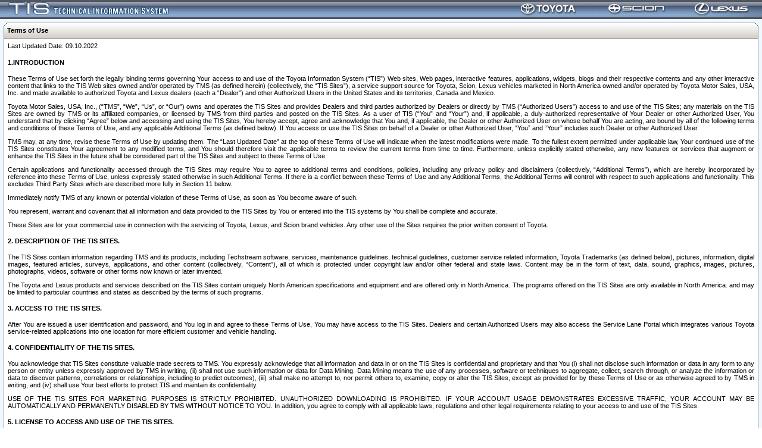

--- FILE ---
content_type: text/html; charset=UTF-8
request_url: https://techinfo.toyota.com/techInfoPortal/appmanager/t3/ti;TISESSIONID=264Clq3JBkvDpGDTMlbXJRnC8v8h06nZYybFKqCrp2flDbkJKpqL!451839177?_nfpb=true&_pageLabel=ti_legal
body_size: 74382
content:



<!DOCTYPE HTML PUBLIC "-//W3C//DTD HTML 4.01//EN" "http://www.w3.org/TR/html4/strict.dtd">
<!--DOCTYPE HTML PUBLIC "-//W3C//DTD HTML 4.01 Transitional//EN" "http://www.w3.org/TR/html4/loose.dtd"-->







<html>















	<head>
        
        
        
        <title>TIS</title>
        
        



<title>Techinfo prelogin desktop</title><link rel="stylesheet" type="text/css" href="/techInfoPortal/framework/skins/t3/css/all-t3.css"><link rel="stylesheet" type="text/css" href="/techInfoPortal/resources/css/non-portal-body.css"><script src="/techInfoPortal/framework/skins/t3/js/all-t3.js" type="text/javascript"></script><script src="/techInfoPortal/framework/skins/default/js/portal.js" type="text/javascript"></script>













	
	</head>


















<style>
#userAgreementPopupContent{
position: absolute;
float: right;
background-color: #ffffff;
left: 25%;
top: 15%;
border: 1px solid black;
font-family: Verdana, Geneva, Arial, Helvetica, sans-serif;
float:left;
width: 45%;
height: 55%;
overflow:hidden;
z-index:1002;
}
#userAgreementPopupMask{
display:none;
position:fixed;
top:0;
left:0;
width:100%;
height:100%;
z-index:1001;
background:#999;
opacity:0.70;
filter:alpha(opacity=65);
}
</style>



<input type="hidden" id="submitWarningLogoutUrl" value="/t3Portal/resources/jsp/tessSignoff.jsp?action=logout" />

<input type="hidden" id="submitTermsOfuseServletUrl"
	value="/t3Portal/termsOfUseServlet" />

<input type="hidden" id="loginStatusValue"/>


	

	<body
		
		class="bea-portal-body"
		
        

              onload="initSkin();"
        

        
        
         onhelp="return false;">
		<script type="text/javascript">
    
var ewdver3Enabled = 'true';
</script>
		
		
		<script type="text/javascript"
			src="/techInfoPortal/staticcontent/js/t3StaticContentCommon.js"></script>
		<div id="managedserver" style="display: none">ms8</div>
		
		
		
		
		<div class="bea-portal-body-content">
			
			<DIV ID="jstl_calendarDiv"
				STYLE="position: absolute; visibility: hidden; background-color: white; layer-background-color: white;"></DIV>

			
			
			<script type="text/javascript">


        document.onkeydown = function ( evt )
        {
            if (evt == null) evt = event;
            if(evt.keyCode == 112)
            {
                t3popup_help();
                if (evt.preventDefault) evt.preventDefault();
                return false;
            }
        }

        function checkAgreementAcceptanceStatus()
        {
        	
		
        	
        	var agreementAccepatanceStatus = 'null';
        	
        	var agreementLoginStatus = 'null';
        	

			var isTechinfoSite = 'true';
			var isTisExternalSite = 'false';
			var isNaTisSite = 'false';
			var contextPathVal = '/techInfoPortal';
	
			if((('true' == isTechinfoSite  && '/techInfoPortal' == contextPathVal) || 'true' == isTisExternalSite  || 'true' == isNaTisSite )
						&& null == agreementAccepatanceStatus || 'null' ==agreementAccepatanceStatus )
			{
				var termsOfuseServletURL = document.getElementById("submitTermsOfuseServletUrl").value;

				new AJAXRequest("GET", termsOfuseServletURL , "bogusData", true, 'handleTermsOfUseResponse');  
			}
			else
			{
   		    	 loadTermsOfUse(agreementAccepatanceStatus,agreementLoginStatus);
			}

        }
        
        function handleTermsOfUseResponse(AJAX) {

   		 if (AJAX.readyState == 4) {
   			 
   		     if (AJAX.status == 200) {
   		    	
   		    	 
   		    	var respText =AJAX.responseText;
   		    	
   		    	if('true' == respText)
   		    	{
   	   		    	
   	   		    	loadTermsOfUse(respText,'');
   		    		
   		    	}
   		    	else
   		    	{
   	   		    	var agreementAccepatanceStatus = respText.split(",");
   	   		    	
   	   		    	loadTermsOfUse(agreementAccepatanceStatus[0],agreementAccepatanceStatus[1]);
   		    	}
	
				}
   		 	}
        }

		function loadTermsOfUse(agreementAccepatanceStatus,loginStatus)
		{
			
			var isTechinfoSite = 'true';
			var isTisExternalSite = 'false';
			var isNaTisSite = 'false';
			var contextPathVal = '/techInfoPortal';
			
			if((('true' == isTechinfoSite  && '/techInfoPortal' == contextPathVal)  || 'true' == isTisExternalSite  || 'true' == isNaTisSite )
					&&  null != agreementAccepatanceStatus && '' != agreementAccepatanceStatus
    				&& (false == agreementAccepatanceStatus || 'false' == agreementAccepatanceStatus))
    			{

    				showAgreementWarning(loginStatus);
    			}
    			else
    			{
    				showInboxWarning();
    			}
		}
		
        //R7.0.1 Enhancement:11980 - Start
        function showInboxWarning()
        {
            try
            {
                showWarning();
            }
            catch (e)
            {
            }
        }

		function showAgreementWarning(loginStatus)
            {
    			var mask = document.getElementById('userAgreementPopupMask');
    			mask.style.display = 'block';
    			var content = document.getElementById('userAgreementPopupContent');
    			content.style.display = 'block';
    			
	    		document.getElementById("loginStatusValue").value = loginStatus;
    		}
        
    		function hideLegalTermsPopWin(){
    			var mask = document.getElementById('userAgreementPopupMask');
				mask.style.display = 'none';
				var content = document.getElementById('userAgreementPopupContent');
				content.style.display = 'none';
    		}

    </script>




<script>

</script>







    
    <div
        
        class="bea-portal-body-header"
        
    >


<table border="0" cellpadding="0" cellspacing="0" style="width:100%; height:29px;" class="bea-portal-body-header-table">
<tr>
    <td style="width:10px; height:29px; background:url(/techInfoPortal/resources/images/globals/header/tis.headerbar.bg.jpg)"><img alt="" src="/techInfoPortal/resources/images/utils/clear.gif" style="width:10px; height:1px;"></td>
    <td style="height:29px; background:url(/techInfoPortal/resources/images/globals/header/tis.headerbar.bg.jpg)"><img alt="" src="/techInfoPortal/resources/images/globals/header/tis.headerbar.left.jpg" style="height:29px;"></td>
    <td style="width:100%; height:29px; background:url(/techInfoPortal/resources/images/globals/header/tis.headerbar.bg.jpg)" >&nbsp;</td>
    <td style="height:29px; background:url(/techInfoPortal/resources/images/globals/header/tis.headerbar.bg.jpg)"><img alt="" src="/techInfoPortal/resources/images/globals/header/tis.headerbar.right.jpg" style="height:29px;"></td>
</tr>
</table>









    </div>
    



<div class="bea-portal-theme-details">







    
    <div
        
        class="bea-portal-book-nonradiotab-page"
        
    >
        
        
        <div
            class="bea-portal-book-singlenostyle-primary-content"
            
        >




<div class="bea-portal-theme-details">


</div>







    
    <div
        
        class="bea-portal-book-primary-page"
        
    >








    
    <table
        
        class="bea-portal-layout-grid"
        
        cellspacing="0"

    >
    
        <tr>
    
            
            <td class="bea-portal-layout-placeholder-container" style="width:null;">
                <!--render:writeAttribute name="width" value="null"/>-->
                



<div
        
        class="bea-portal-layout-placeholder"
        
>








    
    <table
        
        class="bea-portal-layout-flow"
        style="width:'null;" cellspacing="0">
        <tr>
    
            
            <td class="bea-portal-layout-placeholder-container" style="width:100%;">
                <!--render:writeAttribute name="width" value="100%"/-->
            



<div
        
        class="bea-portal-layout-placeholder"
        
>






    
    <div
        
        class="bea-portal-details-window"
        
        width="100%"
    >
        




















    
    <div
        
        class="bea-portal-window-details-titlebar"
        
    >
        <div class="bea-portal-ie-table-buffer-div">
            <table class="bea-portal-details-window-titlebar-container" border="0" cellpadding="0" cellspacing="0">
                <tr>
                    <td class="left"><!--img alt="" src="/techInfoPortal/framework/skins/t3/details/images/tab.bar.top.left.wht2gry.gif" style="width:6px; height:26px;" class="block" /--></td>

                    <td class="bea-portal-details-window-titlebar-title">Terms of Use</td>
                    <td class="bea-portal-details-window-titlebar-title-results"><div id="results-div-4523"></div></td>
                    <td class="bea-portal-details-window-titlebar-buttons">&nbsp;
                        





















                    
                    </td>
                    <td class="right"><!--img alt="" src="/techInfoPortal/framework/skins/t3/details/images/tab.bar.top.right.wht2gry.gif" style="width:6px; height:26px;" class="block" /--></td>
                </tr>
            </table>
        </div>
    </div>
    


        
        <div class="bea-portal-details-window-content">

























<script type="text/javascript">
//Links to Document view Servlet
function t3link(pageLabel, anchor) {
    var uri = "https://techinfo.toyota.com:443/techInfoPortal/appmanager/t3/ti;TISESSIONID=dfJ0pnyC5FT42LVm6MbtcHKqfNyT9wypQ2h9X8Nc7Xf2y73GkrMR!1966305585?_pageLabel=_LABEL_&_nfpb=true";
    uri = uri.replace("_LABEL_",pageLabel);
    if (anchor != null) uri += "#" + anchor;
    document.location = uri;
}

//Links to Software download Servlet
function t3linkSoftware(uri, name, version, date) {
    var url = "https://techinfo.toyota.com/techInfoPortal/software_URI_?softwareName=_NAME_&softwareVersion=_VERSION_&softwareReleaseDate=_DATE_";

    url = url.replace("_URI_",uri);

    if(version != null) {
        url = url.replace("_VERSION_",version);
    } else {
        url = url.replace("_VERSION_","");
    }
    if(name != null) {
        url = url.replace("_NAME_",name);
    } else {
        url = url.replace("_NAME_","");
    }
    if(date != null) {
        url = url.replace("_DATE_",date);
    } else {
        url = url.replace("_DATE_","");
    }

    //Need to work around IE "feature" that mangles file names ending with .exe or .dll
    //(See article KB221805 on Microsoft support site)
    if (uri.substring(uri.length-4) == '.exe') {
        url += '&ext=.exe';
    }
    if (uri.substring(uri.length-4) == '.dll') {
        url += '&ext=.dll';
    }

    document.location = url;
}

  /* Release 17.04 -T300020307 Defect Fixes Starts */
function tcilinkSoftware(uri, name, version, date) {
    var url = "https://techinfo.toyota.com/techInfoPortal/software_URI_?softwareName=_NAME_&softwareVersion=_VERSION_&softwareReleaseDate=_DATE_";

    url = url.replace("_URI_",uri);

    if(version != null) {
        url = url.replace("_VERSION_",version);
    } else {
        url = url.replace("_VERSION_","");
    }
    if(name != null) {
        url = url.replace("_NAME_",name);
    } else {
        url = url.replace("_NAME_","");
    }
    if(date != null) {
        url = url.replace("_DATE_",date);
    } else {
        url = url.replace("_DATE_","");
    }

    //Need to work around IE "feature" that mangles file names ending with .exe or .dll
    //(See article KB221805 on Microsoft support site)
    if (uri.substring(uri.length-4) == '.exe') {
        url += '&ext=.exe';
    }
    if (uri.substring(uri.length-4) == '.dll') {
        url += '&ext=.dll';
    }
    
    if(url!=null)
    	{
    	url+= '&tciContent=tciContent';
    	}

    document.location = url;
}
/* Release 17.04 -T300020307 Defect Fixes Ends */

//Links to Document view Servlet
function t3popup_staticcontent(contentURI, title, isDivisionSpecific, target, features, windowTitle) {
    var uri = "https://techinfo.toyota.com:443/techInfoPortal/portlets/content/generic/StaticContent/StaticContent.portlet;TISESSIONID=dfJ0pnyC5FT42LVm6MbtcHKqfNyT9wypQ2h9X8Nc7Xf2y73GkrMR!1966305585?_pageLabel=ti_legal";
    var t3Index = uri.indexOf(";T3SESSIONID=");
    if(t3Index>0)
        uri = uri.substring(0, t3Index);
   
    //ForgeRock Changes Adding logic to avoid two question mark in uri :: NTS - 681 : Starts
    if(uri.indexOf("?") > -1) {
		uri += "&_portlet.skeleton=details";
	} else {
		uri += "?_portlet.skeleton=details";
	}
	
	//ForgeRock Changes Adding logic to avoid two question mark in uri :: NTS - 681 : Ends
    uri += "&_portlet.skeletonPath=/framework/skeletons/t3";
    uri += "&_portlet.skin=details";
    uri += "&_portlet.skinPath=/framework/skins/t3";

    uri += "&ContentURI=" + contentURI;
    uri += "&title=" + title;
    if (isDivisionSpecific != null && isDivisionSpecific != '') uri += "&isDivisionSpecific=" + isDivisionSpecific;
    if (windowTitle != null && windowTitle != '') uri += "&WindowTitle=" + windowTitle;
    if (target == null) target = '';
    if (features == null) features = "width=640,height=480,scrollbars=yes,menubar=no,resizable=yes";
    window.open(uri,target,features);
}


function t3popup_prelogin_staticcontent(contentURI, title, isDivisionSpecific, target, features, windowTitle) {
    var uri = "/techInfoPortal"+"/appmanager/t3/staticcontent?_nfpb=true&_pageLabel=techinfoPreLogin_staticcontent";
    var t3Index = uri.indexOf(";T3SESSIONID=");
    if(t3Index>0)
        uri = uri.substring(0, t3Index);

    //uri += "?_portlet.skeleton=details";
  //  uri += "&_portlet.skeletonPath=/framework/skeletons/t3";
    //uri += "&_portlet.skin=details";
   // uri += "&_portlet.skinPath=/framework/skins/t3";

    //uri + = "https://techinfo.qa2ddc.toyota.com/techInfoPortal/appmanager/t3/staticcontent?";

    uri += "&ContentURI=" + contentURI;
    uri += "&title=" + title;
    if (isDivisionSpecific != null && isDivisionSpecific != '') uri += "&isDivisionSpecific=" + isDivisionSpecific;
    if (windowTitle != null && windowTitle != '') uri += "&WindowTitle=" + windowTitle;
    if (target == null) target = '';
    if (features == null) features = "width=640,height=480,scrollbars=yes,menubar=no,resizable=yes";
    window.open(uri,target,features);
}

//Links to dynamic portlet in a popup
function t3popup_dynamic(portletTitle, features) {
    var uri = '';
    if(portletTitle == 'Software Feedback')
    {
        uri = "https://techinfo.toyota.com:443/techInfoPortal/portlets/tis/feedback/software/SoftwareFeedbackController.portlet;TISESSIONID=dfJ0pnyC5FT42LVm6MbtcHKqfNyT9wypQ2h9X8Nc7Xf2y73GkrMR!1966305585?_portlet.title=Software+%2F+Diagnostic+Feedback&_portlet.skeleton=details&_portlet.skeletonPath=%2Fframework%2Fskeletons%2Ft3&_portlet.skin=details&_portlet.skinPath=%2Fframework%2Fskins%2Ft3&_pageLabel=ti_legal";
    }
    else if(portletTitle == 'Additional Technical Training Resources')
    {

    	 uri = "https://techinfo.toyota.com:443/techInfoPortal/portlets/tis/document/searchUplift/form/searchForm/addedFeaturedContent/AddedFeaturedContent.portlet;TISESSIONID=dfJ0pnyC5FT42LVm6MbtcHKqfNyT9wypQ2h9X8Nc7Xf2y73GkrMR!1966305585?_portlet.title=Additional+Technical+Training+Resources&_portlet.skeleton=details&_portlet.skeletonPath=%2Fframework%2Fskeletons%2Ft3&_portlet.skin=details&_portlet.skinPath=%2Fframework%2Fskins%2Ft3&_pageLabel=ti_legal";
    }
    if (features == null) features = "width=640,height=480,scrollbars=yes,menubar=no,resizable=yes";
    window.open(uri,'',features);
}

//Close popup window and redirect user to
//a page in portal by clicking
//a link in the popup window
function t3popup_redirect(pageLabel)
{
    var uri = "/techInfoPortal"+"/appmanager/t3/ti"+"?_nfpb=true&_pageLabel="+pageLabel;
    if (window.opener == null) {
        window.location.href = uri;
    } else {
        window.opener.location.href = uri;
        window.close();
    }
}

//Links to static content in Document view
function t3link_staticcontent(contentURI, title, isDivisionSpecific) {
    var uri = "https://techinfo.toyota.com:443/techInfoPortal/portlets/content/generic/StaticContent/StaticContent.portlet?_pageLabel=ti_legal";
	//ForgeRock Changes Adding logic to avoid two question mark in uri :: NTS - 681 : Starts
	if(uri.indexOf("?") > -1) {
		uri += "&_portlet.skeleton=details";
	} else {
		uri += "?_portlet.skeleton=details";
	}
    //ForgeRock Changes Adding logic to avoid two question mark in uri :: NTS - 681 : Ends
    uri += "&_portlet.skeletonPath=/framework/skeletons/t3";
    uri += "&_portlet.skin=details";
    uri += "&_portlet.skinPath=/framework/skins/t3";

    uri += "&ContentURI=" + contentURI;
    uri += "&title=" + title;
    if (isDivisionSpecific != null && isDivisionSpecific != '') uri += "&isDivisionSpecific=" + isDivisionSpecific;
    document.location = uri;
}

//Links to SnapOn page
function t3linkSnapOn(pageLabel, srcUrl) {
    var uri = "https://techinfo.toyota.com:443/techInfoPortal/appmanager/t3/ti;TISESSIONID=dfJ0pnyC5FT42LVm6MbtcHKqfNyT9wypQ2h9X8Nc7Xf2y73GkrMR!1966305585?_pageLabel=_LABEL_&_nfpb=true";
    uri = uri.replace("_LABEL_",pageLabel);
    uri += "&SourceUrl=" + srcUrl;
    document.location = uri;
}

function t3_rssfeedReaders_popup() {
	//alert('t3_rssfeedReaders_popup');
    var uri = '';
        uri = "https://techinfo.toyota.com:443/techInfoPortal/portlets/content/home/rssfeed/RssFeedSubscription.portlet;TISESSIONID=dfJ0pnyC5FT42LVm6MbtcHKqfNyT9wypQ2h9X8Nc7Xf2y73GkrMR!1966305585?_portlet.title=Select+Your+RSS+Reader&_portlet.skeleton=details&_portlet.skeletonPath=%2Fframework%2Fskeletons%2Ft3&_portlet.skin=details&_portlet.skinPath=%2Fframework%2Fskins%2Ft3&_pageLabel=ti_legal";
    var features = "width=450,height=170,left=400,top=400,scrollbars=no,menubar=no,resizable=no";
    //alert("URL "+uri);
    window.open(uri,'',features);
    //alert('window '+window.opener)
    
}

function t3_rssfeedURL_popup(id) {
	window.close();
    var uri = '';
    if(id =="en")
    	{
        uri = "https://techinfo.toyota.com:443/techInfoPortal/portlets/content/home/rssfeed/RssFeedCopyURL.portlet;TISESSIONID=dfJ0pnyC5FT42LVm6MbtcHKqfNyT9wypQ2h9X8Nc7Xf2y73GkrMR!1966305585?_portlet.title=RSS+Feed&_portlet.skeleton=details&_portlet.skeletonPath=%2Fframework%2Fskeletons%2Ft3&_portlet.skin=details&_portlet.skinPath=%2Fframework%2Fskins%2Ft3&_pageLabel=ti_legal";
    	}
    else if(id =="fr")
    	{
    	uri = "https://techinfo.toyota.com:443/techInfoPortal/portlets/content/home/rssfeed/RssFeedCopyURL.portlet;TISESSIONID=dfJ0pnyC5FT42LVm6MbtcHKqfNyT9wypQ2h9X8Nc7Xf2y73GkrMR!1966305585?_portlet.title=Fil+RSS&_portlet.skeleton=details&_portlet.skeletonPath=%2Fframework%2Fskeletons%2Ft3&_portlet.skin=details&_portlet.skinPath=%2Fframework%2Fskins%2Ft3&_pageLabel=ti_legal";
    	}
    else
    	{
    	uri = "https://techinfo.toyota.com:443/techInfoPortal/portlets/content/home/rssfeed/RssFeedCopyURL.portlet;TISESSIONID=dfJ0pnyC5FT42LVm6MbtcHKqfNyT9wypQ2h9X8Nc7Xf2y73GkrMR!1966305585?_portlet.title=RSS+Alimentar&_portlet.skeleton=details&_portlet.skeletonPath=%2Fframework%2Fskeletons%2Ft3&_portlet.skin=details&_portlet.skinPath=%2Fframework%2Fskins%2Ft3&_pageLabel=ti_legal";
    	}
    var features = "width=650,height=140,left=350,top=400,scrollbars=no,menubar=no,resizable=no";
    window.open(uri,'',features);
}

function t3_open_rssFeedURL()
{
	window.close();
	
	window.open("https://techinfo.toyota.com/techInfoPortalnull");
}

function t3_subscribe_rssfeed_google()
{
	window.close();
	
	var googleRssFeedURLWindow = "http://www.google.com/ig/add?feedurl="+"https://techinfo.toyota.com/techInfoPortalnull";
	window.open(googleRssFeedURLWindow);
}

function t3_subscribe_rssfeed_outlook()
{
	window.close();
	
	var outlookRssFeedURLWindow = "outlookfeed://"+"techinfo.toyota.com/techInfoPortalnull" ;
	window.open(outlookRssFeedURLWindow);
}
</script>






<!-- Static Content here -->

<!DOCTYPE html PUBLIC "-//W3C//DTD XHTML 1.0 Transitional//EN" "http://www.w3.org/TR/xhtml1/DTD/xhtml1-transitional.dtd">
<html xmlns="http://www.w3.org/1999/xhtml">
  <head>
    <meta http-equiv="Content-Type" content="text/html; charset=utf-8" />
    <style>
      .legal-stuff-window-details {
        padding: 0px;
        margin: 0px;
        font-family: Verdana, Arial, Helvetica, sans-serif;
        font-size: 11px;
      }

      .olcls {
        counter-reset: list;
        margin: 0;
      }

      .licls1 {
        list-style: none;
        position: relative;
      }

      .licls2:before {
        counter-increment: list;
        content: "("counter(list, lower-alpha) ") ";
        position: absolute;
        left: -1.4em;
      }

      ol.roman {
        counter-reset: roman;
      }

      ol.roman li {
        list-style: none;
      }

      ol.roman>li:before {
        counter-increment: roman;
        content: "("counter(roman, lower-roman) ") ";
      }

      .ulcls li {
        padding-bottom: 10px;
        text-align: justify;
      }

      .olcls li {
        padding-bottom: 10px;
        text-align: justify;
      }

      p {
        text-align: justify;
      }
    </style>
    <link rel="stylesheet" type="text/css" href="">
    <script language="JavaScript1.2" type="text/javascript" src="/t3Portal/staticcontent/js/t3StaticContentCommon.js"></script>
    <title>Terms of Use</title>
  </head>
  <body>
    <!--PST-3284 changes - start-->
    <div id="termsofusetable" style="display:block;">
      <!--PST-3284 changes - end-->
      <table cellpadding="2" cellspacing=0 class="legal-stuff-window-details">
        <!--<tr><td><br><p style="padding-left:200px;"><b>TIS Terms of Use</b></p></td></tr>-->
        <!-- PST-3024 changes - start-->
		<!-- PST-4539 changes - start-->
        <tr>
          <td>Last Updated Date: 09.10.2022 <br />
            <br />
          </td>
        </tr>
        <tr>
          <td>
            <strong>1.INTRODUCTION</strong>
          </td>
        </tr>
        <tr>
          <td>
            <p>These Terms of Use set forth the legally binding terms governing Your access to and use of the Toyota Information System (&ldquo;TIS&rdquo;) Web sites, Web pages, interactive features, applications, widgets, blogs and their respective contents and any other interactive content that links to the TIS Web sites owned and/or operated by TMS (as defined herein) (collectively, the &ldquo;TIS Sites&rdquo;), a service support source for Toyota, Scion, Lexus vehicles marketed in North America owned and/or operated by Toyota Motor Sales, USA, Inc. and made available to authorized Toyota and Lexus dealers (each a &ldquo;Dealer&rdquo;) and other Authorized Users in the United States and its territories, Canada and Mexico.</p>
            <p>Toyota Motor Sales, USA, Inc., (&ldquo;TMS&rdquo;, &ldquo;We&rdquo;, &ldquo;Us&rdquo;, or &ldquo;Our&rdquo;) owns and operates the TIS Sites and provides Dealers and third parties authorized by Dealers or directly by TMS (&ldquo;Authorized Users&rdquo;) access to and use of the TIS Sites; any materials on the TIS Sites are owned by TMS or its affiliated companies, or licensed by TMS from third parties and posted on the TIS Sites. As a user of TIS (&ldquo;You&rdquo; and &ldquo;Your&rdquo;) and, if applicable, a duly-authorized representative of Your Dealer or other Authorized User, You understand that by clicking &ldquo;Agree&rdquo; below and accessing and using the TIS Sites, You hereby accept, agree and acknowledge that You and, if applicable, the Dealer or other Authorized User on whose behalf You are acting, are bound by all of the following terms and conditions of these Terms of Use, and any applicable Additional Terms (as defined below). If You access or use the TIS Sites on behalf of a Dealer or other Authorized User, &ldquo;You&rdquo; and &ldquo;Your&rdquo; includes such Dealer or other Authorized User.</p>
            <p>TMS may, at any time, revise these Terms of Use by updating them. The &ldquo;Last Updated Date&rdquo; at the top of these Terms of Use will indicate when the latest modifications were made. To the fullest extent permitted under applicable law, Your continued use of the TIS Sites constitutes Your agreement to any modified terms, and You should therefore visit the applicable terms to review the current terms from time to time. Furthermore, unless explicitly stated otherwise, any new features or services that augment or enhance the TIS Sites in the future shall be considered part of the TIS Sites and subject to these Terms of Use.</p>
            <p>Certain applications and functionality accessed through the TIS Sites may require You to agree to additional terms and conditions, policies, including any privacy policy and disclaimers (collectively, &ldquo;Additional Terms&rdquo;), which are hereby incorporated by reference into these Terms of Use, unless expressly stated otherwise in such Additional Terms. If there is a conflict between these Terms of Use and any Additional Terms, the Additional Terms will control with respect to such applications and functionality. This excludes Third Party Sites which are described more fully in Section 11 below.</p>
            <p>Immediately notify TMS of any known or potential violation of these Terms of Use, as soon as You become aware of such.</p>
            <p>You represent, warrant and covenant that all information and data provided to the TIS Sites by You or entered into the TIS systems by You shall be complete and accurate.</p>
            <p>These Sites are for your commercial use in connection with the servicing of Toyota, Lexus, and Scion brand vehicles. Any other use of the Sites requires the prior written consent of Toyota.</p>
          </td>
        </tr>
        <tr>
          <td>
            <strong>2. DESCRIPTION OF THE TIS SITES.</strong>
          </td>
        </tr>
        <tr>
          <td>
            <p>The TIS Sites contain information regarding TMS and its products, including Techstream software, services, maintenance guidelines, technical guidelines, customer service related information, Toyota Trademarks (as defined below), pictures, information, digital images, featured articles, surveys, applications, and other content (collectively, &ldquo;Content&rdquo;), all of which is protected under copyright law and/or other federal and state laws. Content may be in the form of text, data, sound, graphics, images, pictures, photographs, videos, software or other forms now known or later invented.</p>
            <p>The Toyota and Lexus products and services described on the TIS Sites contain uniquely North American specifications and equipment and are offered only in North America. The programs offered on the TIS Sites are only available in North America. and may be limited to particular countries and states as described by the terms of such programs.</p>
          </td>
        </tr>
        <tr>
          <td>
            <strong>3. ACCESS TO THE TIS SITES.</strong>
          </td>
        </tr>
        <tr>
          <td>
            <p>After You are issued a user identification and password, and You log in and agree to these Terms of Use, You may have access to the TIS Sites. Dealers and certain Authorized Users may also access the Service Lane Portal which integrates various Toyota service-related applications into one location for more efficient customer and vehicle handling.</p>
          </td>
        </tr>
        <tr>
          <td>
            <strong>4. CONFIDENTIALITY OF THE TIS SITES.</strong>
          </td>
        </tr>
        <tr>
          <td>
            <p>You acknowledge that TIS Sites constitute valuable trade secrets to TMS. You expressly acknowledge that all information and data in or on the TIS Sites is confidential and proprietary and that You (i) shall not disclose such information or data in any form to any person or entity unless expressly approved by TMS in writing, (ii) shall not use such information or data for Data Mining. Data Mining means the use of any processes, software or techniques to aggregate, collect, search through, or analyze the information or data to discover patterns, correlations or relationships, including to predict outcomes), (iii) shall make no attempt to, nor permit others to, examine, copy or alter the TIS Sites, except as provided for by these Terms of Use or as otherwise agreed to by TMS in writing, and (iv) shall use Your best efforts to protect TIS and maintain its confidentiality.</p>
            <p>USE OF THE TIS SITES FOR MARKETING PURPOSES IS STRICTLY PROHIBITED. UNAUTHORIZED DOWNLOADING IS PROHIBITED. IF YOUR ACCOUNT USAGE DEMONSTRATES EXCESSIVE TRAFFIC, YOUR ACCOUNT MAY BE AUTOMATICALLY AND PERMANENTLY DISABLED BY TMS WITHOUT NOTICE TO YOU. In addition, you agree to comply with all applicable laws, regulations and other legal requirements relating to your access to and use of the TIS Sites.</p>
          </td>
        </tr>
        <tr>
          <td>
            <strong>5. LICENSE TO ACCESS AND USE OF THE TIS SITES.</strong>
          </td>
        </tr>
        <tr>
          <td>
            <p>TMS grants You a limited, non-exclusive, non-transferable, revocable right and license to access and use the TIS Sites (including the Content and Mobile Services (the latter, as defined below)) only (i) if You are an employee of a Dealer, as required to perform Your valid job duties solely for such Dealer&rsquo;s Own Internal Benefit, (ii) if You are an employee of an Authorized User of a Dealer, solely as necessary for such Authorized User to provide services to the Dealer for such Dealer&rsquo;s Own Internal Benefit, (iii) if You are an employee of an Authorized User for TMS, solely as necessary pursuant to such Authorized User&rsquo;s written agreement with TMS, (iv) if You are an employee of TMS or a private distributor, as authorized by TMS, and as required to perform Your valid job duties, or (v) any other Authorized User, as approved directly by TMS. TMS retains all rights not expressly granted herein. TMS may, in its sole discretion, suspend, discontinue or terminate this license to You at any time with or without notice for any reason. &ldquo;Own Internal Benefit&rdquo; shall mean the use of information by Dealer only to the extent necessary for its commercial operations as an authorized Toyota or Lexus dealer, (but not any ancillary or affiliated business) and consistent with the terms of this Agreement, the Toyota Dealer Agreement or the Lexus Dealer Agreement, as applicable, including but not limited to, the provisions governing the confidentiality, use, and misuse of information. When making use of mobile enabled functionality, whether through an Apple, Inc., Amazon.com, Inc., Google, Inc., Microsoft Corporation, Samsung Electronics America, Inc. or any other third party device, app store or platform (each a &ldquo;Third Party Platform Provider&rdquo;), this license is limited to a non-transferable license to use certain TIS functionality on an applicable mobile device that you own or control. This license is between TMS and You (and not the Third Party Platform Provider) and is effective until terminated by TMS or by You. As between TMS and the Third Party Platform Provider, TMS is responsible for the TIS Sites and the Content, not the Third Party Platform Provider. This license does not allow You to access or use the TIS Sites on a device that You do not own or control, and You may <strong>
                <font color="#FF0000">not</font>
              </strong> distribute or make all or any portion of the TIS Sites available over a network where it could be used by multiple devices at the same time. </p>
            <p>When You download any Content, including TMS-provided software for the purpose of diagnosis, maintenance and repair, from any of the TIS Sites (a &ldquo;Download&rdquo;), You understand that it is owned by TMS, its affiliates and/or licensors, as applicable, and is protected by intellectual property laws. TMS hereby grants, and You hereby accept, a limited, non-exclusive, non-transferable, revocable right and license to download and use the object code version of the Download(s) on Your own computer and/or mobile device that is compatible solely for Your Own Internal Benefit as a Dealer or an Authorized User of a Dealer, or to perform Your valid job duties if you are an employee of TMS, a private distributor or an Authorized User of TMS. You acknowledge and agree that the Download(s) You use or make available to Your customers are solely for the purpose of educating and informing Your end customer. You may not modify, sell, or create derivative works of the Download(s). No license is granted to You in the human readable code, known as the source code, of the content downloaded, and no rights are granted to You in any patents, copyrights, trade secrets, trademarks or any other rights in respect of the content of any Download(s). You may not depict any Downloads on any merchandise or products of any kind. You must provide all equipment and software necessary to connect to the TIS Sites, including, but not limited to, a computer (with internet access) that is in working order and suitable for use in connection with the TIS Sites. You are responsible for ensuring that Your equipment and/or software does not disturb or interfere with TMS&rsquo;s operations or the TIS Sites.</p>
          </td>
        </tr>
        <tr>
          <td>
            <strong>6. SHARING DATA WITH TOYOTA.</strong>
          </td>
        </tr>
        <tr>
          <td>
            <p>When you use or download Content from any TIS Sites, including any Toyota-provided software for diagnosis, maintenance and repair purposes, you are required to disclose to your customers:</p>
            <ul style="margin-top:1px; list-style-type:none; padding-left:25px;">
              <li>what data you collect from the customer&rsquo;s vehicle,</li>
              <br>
              <li>how you use the data, and</li>
              <br>
              <li>with whom you share the data and for what purpose.</li>
            </ul>
            <p>
              <b>When you are connected to a network at the time of service, Toyota will collect vehicle data, including VIN, for warranty, safety, quality, and research and development purposes.</b>
              <br>
            </p>
          </td>
        </tr>
        <tr>
          <td>
            <strong>7. SAFETY GUIDANCE FOR SERVICE METHODS.</strong>
          </td>
        </tr>
        <tr>
          <td>
            <p>The service methods contained on the TIS Sites are an effective method to perform service and repair of the vehicle. When performing operations following procedures contained on the TIS Sites, use the appropriate tools as specified and recommended. If using non-specified or recommended tools and service methods, be sure to confirm Your own personal safety practices and the safety of other technicians to avoid the possibility of causing personal injury to You or others.</p>
            <p>When parts replacements are necessary, always use the same part number or equivalent parts.</p>
            <p>It is important to note that any &ldquo;Cautions&rdquo; or &ldquo;Notices&rdquo; must be carefully observed in order to reduce risk of personal injury during service or repair and to reduce the possibility of improper service or repair causing damage to the vehicle or rendering it unsafe. It is also important to understand that &ldquo;Cautions&rdquo; or &ldquo;Notices&rdquo; are not exhaustive because it is impossible to warn of all the possible hazardous consequences that might result from failure to follow the instructions contained on the TIS Sites.</p>
            <p>Certain procedures or content elements may make reference to Toyota Warranty policy or practice - these policies or practices are only applicable to Toyota or Lexus dealers. Non-dealer service providers have the responsibility to notify their customers of warrantable service and may make no financial claims to or commitments from Toyota Entities for performing warrantable service.</p>
          </td>
        </tr>
        <tr>
          <td>
            <strong>8. MODIFICATIONS.</strong>
          </td>
        </tr>
        <tr>
          <td>
            <p>TMS reserves the right at any time and from time to time to modify, suspend, discontinue or permanently cancel any or all of the TIS Site&rsquo;s operation, or portions thereof, with or without notice to You.</p>
            <p>You acknowledge and agree that TMS will not be liable to You or any third party for any such modification, suspension, discontinuation or cancellation of any or all of the TIS Site&rsquo;s operation.</p>
          </td>
        </tr>
        <tr>
          <td>
            <strong>9. REMEDIES.</strong>
          </td>
        </tr>
        <tr>
          <td>
            <p>In addition to the other cumulative remedies set forth in these Terms of Use, You agree that TMS may, without prior notice, immediately take any action deemed necessary or appropriate, up to and including, denial, disabling, deactivation of Your access to the TIS Sites.</p>
          </td>
        </tr>
        <tr>
          <td>
            <strong>10. RESTRICTIONS ON ACCESSING AND USING TIS.</strong>
          </td>
        </tr>
        <tr>
          <td>
            <p>As a condition to accessing and using the TIS Sites in accordance with the license granted to You under these Terms of Use, You agree to comply with the following rules:</p>
            <p>
              <b>General Obligations to Safeguard the TIS Sites.</b>
            </p>
            <ol class="olcls" type="a" style="padding-left:30px;">
              <li class="licls1 licls2">&nbsp;&nbsp;When setting up and using Your TIS account:</li>
              <ul class="ulcls" style="list-style-type:disc;padding-left:25px;">
                <li>Assign and select passwords in accordance with the requirements set forth by TMS.</li>
                <li>Choose passwords that are reasonably designed to maintain the security of the access controls to the TIS system.</li>
                <li>
                  <span style="color:red;font-weight:bold">Do not</span> share, obtain or use, or attempt to share, obtain or use, another person&rsquo;s TIS related access credentials or passwords.
                </li>
                <li>
                  <span style="color:red;font-weight:bold">Do not</span> share Your access credentials to the TIS system with any other person.
                </li>
                <li>
                  <span style="color:red;font-weight:bold">Do not</span> enable access to any data in or on the TIS Sites on behalf of any individual or third party in violation of these Terms of Use.
                </li>
              </ul>
              <li class="licls1 licls2">&nbsp;&nbsp;When accessing or using data in TIS:</li>
              <ul class="ulcls" style="list-style-type:disc;padding-left:25px;">
                <li>You agree to comply with (i) all policies and procedures, manuals, marketing letters, financial services bulletins, dealer letters, and other instructions from TMS and (ii) all applicable laws, regulations and other legal requirements relating to Your access to and use of the TIS Sites;</li>
                <li>
                  <span style="color:red;font-weight:bold">Do not</span> use, reproduce, disclose, share, transfer, or retain data sourced from TMS/USA except, in each case, as specifically authorized by these Terms of Use and (i) in accordance with both (a) applicable laws, rules and regulations; and (b) TMS&rsquo;s standards, policies, procedures, guidelines and recommendations.
                </li>
                <li>
                  <span style="color:red;font-weight:bold">Do not</span> Data Mine (Data Mining as defined in Section 2, Confidentiality of Dealer).
                </li>
                <li>
                  <span style="color:red;font-weight:bold">Do not</span> access or use, or attempt to access or use, data owned by any third party, other than the party authorizing Your access for valid business purposes, except as specifically authorized in writing by TMS.
                </li>
                <li>
                  <span style="color:red;font-weight:bold">Do not</span> rent, lease, lend, sell, redistribute or sublicense TIS or any part of the TIS Sites.
                </li>
                <li>
                  <span style="color:red;font-weight:bold">Do not</span> copy, decompile, reverse engineer, disassemble, attempt to derive the source code of, modify, or create derivative works of TIS or any part of the TIS Sites, or any updates, or any part thereof.
                </li>
                <li>
                  <span style="color:red;font-weight:bold">Do not</span> integrate or automate use of the TIS Sites using any integration methods that are not expressly approved by TMS.
                </li>
                <li>
                  <span style="color:red;font-weight:bold">Do not</span> access or use (or attempt to use) the TIS Sites:
                </li>
                <ul class="ulcls" style="list-style-type:circle;padding-left:25px;">
                  <li>For any unauthorized, fraudulent or malicious purpose.</li>
                  <li>In a manner that could damage, disable, overburden or impair the TIS systems.</li>
                  <li>In such a manner as to interfere unreasonably with the use of the TIS Sites by one or more of the authorized users of TIS.</li>
                </ul>
                <li>
                  <span style="color:red;font-weight:bold">Do not</span> use or attempt to use any methods to access or make use of the TIS Sites that are not authorized by TMS, including, but not limited to, screen scraping and scripting or any other process that could result in unauthorized access to the TIS Sites or negatively impact the performance of the TIS system.
                </li>
                <li>
                  <span style="color:red;font-weight:bold">Do not </span> enable or permit (i) any additional third party integration of; (ii) third party modification of; (iii) creation of derivative use functionality for; or (iv) creation of third party solutions for any of the TIS systems and applications or for purposes of enabling or permitting extraction or transmission of data stored in or on the TIS Sites.
                </li>
                <li>
                  <span style="color:red;font-weight:bold">Do not</span> (i) frame or use framing techniques to enclose any part of the TIS Sites, or (ii) link or &ldquo;deeplink&rdquo; to, or otherwise reproduce, any part of the TIS Sites, without TMS&rsquo;s prior written consent.
                </li>
                <li>
                  <span style="color:red;font-weight:bold">Do not</span> use any Personal Information available through the TIS Sites for any purpose other than to fulfill your valid job duties.
                </li>
              </ul>
            </ol>
          </td>
        </tr>
        <tr>
          <td>
            <strong>11. MOBILE SERVICES/APPLICATIONS AVAILABLE THROUGH THE TIS SITES.</strong>
          </td>
        </tr>
        <tr>
          <td>
            <p>If, as permitted or available through any feature or service of TIS, You (a) upload content to the TIS Sites or download content from the TIS Sites via a mobile device, (b) receive and reply to messages from or within any of the TIS Sites, or access or make posts using text messaging, (c) browse any of the TIS Sites from your mobile device or (d) access certain features through a mobile application You have downloaded and installed on your mobile phone (collectively the &ldquo;Mobile Services&rdquo;), You must have a mobile communications subscription (or have the consent of the subscriber of such mobile device) for the necessary carrier services with a participating carrier or otherwise have access to a mobile communications network through which TMS makes the Mobile Services available. You are responsible for any and all service fees associated with any such mobile access, including text messaging charges for each text message you send and receive on your mobile device, and all applicable data fees.</p>
            <p>Your use of certain Mobile Services may incur charges and be subject to other terms from TMS, which charges and other terms will be provided to You via separate terms and conditions for the applicable Mobile Services. Additionally, please check your wireless plan because your carrier&rsquo;s per-minute, text messaging, and data or other charges may apply. You must provide at Your own expense the equipment and wireless connections needed for you to use the Mobile Services, and You are solely responsible for any costs you incur to access the Mobile Services. You should keep in mind that the use of the Mobile Services to send content to another person via e-mail or SMS (Short Message Service, or &ldquo;text messaging&rdquo;) may result in wireless charges to both the sender and the receiver.</p>
          </td>
        </tr>
        <tr>
          <td>
            <strong>12. THIRD-PARTY PRODUCTS AND SERVICES AND LINKS.</strong>
          </td>
        </tr>
        <tr>
          <td>
            <p>The TIS Sites may contain links to other Web sites not owned and/or operated by TMS (&ldquo;Third-Party Sites&rdquo;). Such Third-Party Sites are not necessarily investigated, monitored or checked for accuracy, appropriateness, legality, timeliness, authenticity, reliability, or completeness by TMS. NONE OF THE TOYOTA ENTITIES (AS DEFINED BELOW) ARE RESPONSIBLE FOR ANY THIRD-PARTY SITES ACCESSED THROUGH THE TIS SITES OR ANY APPLICATIONS, SOFTWARE OR CONTENT POSTED ON, AVAILABLE THROUGH OR INSTALLED FROM THE THIRD-PARTY SITES, INCLUDING WITHOUT LIMITATION, THE CONTENT, ACCURACY, OFFENSIVENESS, OPINIONS, RELIABILITY, LEGALITY, PRIVACY PRACTICES OR OTHER POLICIES OF OR CONTAINED IN THE THIRD-PARTY SITES. INCLUSION OF, LINKING TO OR PERMITTING THE USE OR INSTALLATION OF ANY THIRD-PARTY SITE DOES NOT IMPLY APPROVAL OR ENDORSEMENT THEREOF OR OF ANY MATERIAL CONTAINED ON ANY LINKED THIRD PARTY SITES BY TMS (OR ANY OF THE OTHER TOYOTA ENTITIES).</p>
            <p>IF YOU DECIDE TO LEAVE THE TIS SITES AND ACCESS THE THIRD-PARTY SITES, YOU DO SO AT YOUR OWN RISK AND YOU SHOULD BE AWARE THAT, UNLESS OTHERWISE INDICATED, THESE TERMS OF USE AND ANY OTHER TMS TERMS AND POLICIES NO LONGER GOVERN. You should review the applicable terms and policies, including privacy and data gathering practices, of any Third-Party Site to which You navigate from the TIS Sites.</p>
          </td>
        </tr>
        <tr>
          <td>
            <strong>13. INDEMNITY AND HOLD HARMLESS.</strong>
          </td>
        </tr>
        <tr>
          <td>
            <p> You agree to defend, indemnify and hold harmless TMS and its parents, subsidiaries and affiliated corporations, and their respective directors, officers, employees, representatives and agents and their successors and assigns (collectively, <b>&ldquo;Toyota Entities&rdquo;</b>, each a <b>&ldquo;Toyota Entity&rdquo;</b>), from any and all charges, suits, costs, expenses (including reasonable attorneys' fees), judgments, penalties, claims, liabilities or losses of any kind or nature whatsoever ( <b>&ldquo;Damages&rdquo;</b>) arising out of or relating to </p>
            <ol class="olcls" type="a">
              <li class="licls1 licls2">&nbsp;&nbsp;the use of the TIS Sites by You or Your Representatives;</li>
              <li class="licls1 licls2">&nbsp;&nbsp;any breach or alleged breach of any of these Terms of Use by You or Your Representatives;</li>
              <li class="licls1 licls2">&nbsp;&nbsp;any Damages for libel, slander, invasion of privacy or infringement of United States patent, trademark, copyright or trade secret, and invasion and/or alteration of private records or data arising from any information, data or message transmitted over the TIS Sites by You or Your Representative;</li>
              <li class="licls1 licls2">&nbsp;&nbsp;claims of damage to or loss of property or injury or death of persons, arising out of Your act or omission, or that of your Representatives;</li>
              <li class="licls1 licls2">&nbsp;&nbsp;if You are a Dealer, any breach by You of the agreement(s) between You and Your Authorized User relating to access and use of the TIS Sites (including information and data in or on the TIS Sites) or Your Authorized User&rsquo;s provisioning of services for or on Your behalf; or (e) if You are an Authorized User, any breach by You of your agreement(s) with a Dealer permitting your access and use of the TIS Sites (including information and data in TIS) or your provisioning of services for or on behalf of such Dealer.</li>
            </ol>
            <p>For purposes of these Terms of Use, <b>&ldquo;Representatives&rdquo;</b> means Your affiliates, directors, officers, employees, representatives, agents, third party contractors, service providers, successors and assigns, including their respective directors, officers, employees and authorized users. </p>
          </td>
        </tr>
        <tr>
          <td>
            <strong>14. DISCLAIMER OF WARRANTIES.</strong>
          </td>
        </tr>
        <tr>
          <td>
            <p>The TIS Sites, any page(s) therein, the Content, any Download(s) and services of the TIS Sites are provided on an &ldquo;AS IS&rdquo; and &ldquo;AS AVAILABLE&rdquo; basis without any warranty of any kind, expressed, implied or statutory. TMS SPECIFICALLY DISCLAIMS ANY IMPLIED WARRANTIES OF MERCHANTABILITY, FITNESS FOR A PARTICULAR PURPOSE, AND NON-INFRINGEMENT.</p>
            <p>TMS makes no warranties that the TIS Sites or the Content or other material obtained through the TIS Sites will meet Your requirements, or that the TIS Sites will be uninterrupted, timely, secure, non-infringing or error-free. No advice or information, whether oral or written, obtained by You from TMS or through the TIS Sites shall create any warranty not expressly made herein. You may not rely on any such information or advice. To the extent jurisdictions do not allow the exclusion of certain warranties, some of the above exclusions may not apply to You. TMS ASSUMES NO LIABILITY OR RESPONSIBILITY FOR ANY PERFORMANCE DEGRADATION, INTERRUPTION OR DELAYS OF ANY OF THE TIS SITES, OR ERRORS OR OMISSIONS IN ANY OF ITS CONTENT OR OTHER MATERIALS ON OR THROUGH THE TIS SITES. TMS does not make any warranty or representation that Your use of the material displayed on, or obtained through, the TIS Sites is non-infringing of any rights of any third party.</p>
            <p>ANY DECISION OR ACTION TAKEN BY YOU ON THE BASIS OF INFORMATION OR CONTENT PROVIDED ON THE TIS SITES IS AT YOUR SOLE DISCRETION AND RISK. TMS IS NOT RESPONSIBLE OR LIABLE FOR ANY SUCH DECISION, OR FOR THE ACCURACY, COMPLETENESS, USEFULNESS, OR AVAILABILITY OF ANY CONTENT DISPLAYED, TRANSMITTED, OR OTHERWISE MADE AVAILABLE ON THE TIS SITES.</p>
            <p>YOU UNDERSTAND AND AGREE THAT YOUR USE OF THE TIS SITES, ANY PAGE(S) THEREIN, ANY CONTENT, ANY DOWNLOAD(S), AND/OR ANY SERVICE(S) ON THE TIS SITES IS SOLELY AT YOUR OWN RISK, AND THAT YOU WILL BE SOLELY RESPONSIBLE FOR ANY DAMAGE TO YOUR COMPUTER, ANY OTHER EQUIPMENT, OR LOSS OF DATA THAT MAY RESULT FROM SUCH USE.</p>
            <p>The technical product information provided on the TIS Sites is intended for professional automobile technicians to repair or service vehicles in North America only; it does not include all of the necessary items about repair and service; it is provided expressly for the purpose of use by professional automobile technicians who have special techniques and certifications. In cases where non-specialized or uncertified technicians perform repair or service using only this technical product information, or without proper equipment or tools, that practice may cause severe injury to the individual or other individuals and could possibly cause damage to the customer's vehicle. In order to prevent dangerous operation and damages to Your customer's vehicle, be sure to follow instructions within the TIS Sites. Read instructions and materials contained on the TIS Sites completely and thoroughly before servicing the vehicle.</p>
          </td>
        </tr>
        <tr>
          <td>
            <strong>15. LIMITATION OF LIABILITIES AND RELEASE OF LIABILITY.</strong>
          </td>
        </tr>
        <tr>
          <td>
            <p>In all situations involving performance or non-performance of the TIS Sites under these Terms of Use, Your sole remedy is adjustment or repair of the TIS Sites. WITH RESPECT TO ANY OTHER CLAIMS UNDER OR PURSUANT TO THESE TERMS OF USE, IN NO EVENT WILL TMS, OR ANY OF ITS PARENT, SUBSIDIARY AND AFFILIATED COMPANIES, AND PRIVATE DISTRIBUTORS (EXCEPT TO THE EXTENT SUCH CLAIMS ARE BY ANY TOYOTA ENTITY) BE RESPONSIBLE FOR (A) ANY DAMAGES CAUSED BY YOUR FAILURE TO PERFORM YOUR RESPONSIBILITIES UNDER THESE TERMS OF USE, THE TOYOTA DEALER AGREEMENT, THE LEXUS DEALER AGREEMENT, ANY OTHER APPLICABLE AGREEMENTS BETWEEN YOU AND TMS OR ANY DEALER SYSTEM PROVIDER AGREEMENT(S) OR (B) ANY INCIDENTAL, COLLATERAL, PUNITIVE, SPECIAL OR CONSEQUENTIAL DAMAGES OF ANY KIND, INCLUDING, BUT NOT LIMITED TO, LOSS OF USE, LOST PROFITS, INTERRUPTION OF BUSINESS, COST OF SUBSTITUTED FACILITIES, EQUIPMENT OR SERVICE, DOWN-TIME COSTS, OR CLAIMS OF YOUR CUSTOMERS OR THIRD PARTY PROVIDERS FOR DAMAGES ARISING UNDER THESE TERMS OF USE, THE TOYOTA DEALER AGREEMENT, LEXUS DEALER AGREEMENT OR ANY OTHER APPLICABLE AGREEMENTS BETWEEN YOU AND TMS OR ANY DEALER SYSTEM PROVIDER AGREEMENT(S), IRRESPECTIVE OF HOW SUCH DAMAGES MAY BE CAUSED, WHETHER OR NOT BECAUSE OF NEGLIGENCE, STRICT LIABILITY, FAULT OR DELAY OF TMS, OR ITS BREACH OR FAILURE OF PERFORMANCE HEREUNDER, EVEN IF TMS (OR ANY OF ITS PARENT, SUBSIDIARY AND AFFILIATED COMPANIES) HAS BEEN ADVISED OF THE POSSIBILITY OF SUCH DAMAGES, OR FOR ANY CLAIM AGAINST YOU BY ANY OTHER PARTY.</p>
          </td>
        </tr>
        <tr>
          <td>
            <strong>16. NEGOTIATION; COMPULSORY MEDIATION.</strong>
          </td>
        </tr>
        <tr>
          <td>
            <p>You and TMS shall attempt to resolve any controversy or claim arising out of or relating to these Terms of Use or the breach thereof by good faith negotiation between appropriate representatives of each of You and TMS. In the event that such negotiations do not satisfactorily resolve in a reasonable period of time any such controversy or claim, and other than with respect to matters requiring the application of temporary or preliminary equitable relief in order to preserve the <u>status quo ante</u> or to prevent a breach or anticipated breach of these Terms of Use, neither You nor TMS shall initiate arbitration or litigation in respect of any such controversy or claim unless and until You and TMS shall first have submitted such controversy or claim to compulsory mediation for a period of not less than two (2) days pursuant to the commercial mediation rules of the mediation division of the American Arbitration Association ( <b>&ldquo;AAA&rdquo;</b>) and utilizing a mediator mutually agreed to by You and TMS or, if no such mediator can be agreed to within ten (10) days after either You or TMS has called for compulsory mediation, a mediator shall be selected by AAA in accordance with its rules and procedures regarding the appointment of mediators. Each of You and TMS shall bear its own fees and expenses in connection with such compulsory mediation, and each of You and TMS shall bear fifty percent (50%) of the fees and disbursements of the mediation service and mediator. The mediation shall be held in Collin County or the Dallas, Texas metropolitan region. The mediator may not issue a binding order but merely shall assist You and TMS in seeking mutual agreement on a resolution of such controversy or claim. Both the fact of such mediation and any statements or information made or provided to the mediator or made or provided by You or TMS or its representative to the other or its representative in the context of such mediation shall be held in confidence by You and TMS, and neither the fact of such mediation nor any of such information or statements may be introduced by the receiving party or its representative in any subsequent arbitration, litigation or other proceeding, whether or not such proceeding relates to the same subject matter as the mediation. If such controversy or claim is not resolved through compulsory mediation, the Parties shall proceed to binding arbitration. Unless the You and TMS otherwise agree, the arbitration shall be conducted by and under the commercial arbitration rules of the same organization that conducted the mediation. The arbitration shall be held in Collin County or the Dallas, Texas metropolitan region. For the avoidance of doubt, the requirements of this Section do not in any way limit the right of TMS to suspend, discontinue or terminate Your access to and use of the TIS Sites at any time for any reason.</p>
          </td>
        </tr>
        <tr>
          <td>
              <strong>17. MISCELLANEOUS.</strong>
          </td>
        </tr>
        <tr>
          <td>
            <p>
            <ol class="olcls" type="a" style="padding-left:8px;">
              <li class="licls1 licls2">&nbsp; <u>Severability.</u>&nbsp; If any of the provisions or any portion of these Terms of Use shall be invalid or unenforceable, such invalidity or unenforceability shall not invalidate or render unenforceable the entire Terms of Use, but rather the entire Terms of Use shall be construed as if not containing the particular invalid or unenforceable provisions or portion thereof. </li>
              <li class="licls1 licls2">&nbsp; <u>Applicable Law.</u>&nbsp; These Terms of Use and any disputes arising under or related to these Terms of Use will be governed by and construed in accordance with the laws of the State of Texas, without regard to conflicts of law principles thereunder. Notwithstanding the governing law provisions hereof, the application of the Uniform Computer Information Transactions Act in whatever form it may be adopted and/or enacted, is specifically excluded hereunder. These Terms of Use shall be construed according to their fair meaning. Whenever used herein, the term &ldquo;including&rdquo; shall be deemed to be followed by the words &ldquo;without limitation.&rdquo; <div style="padding-top:5px;">You and TMS agree that all actions or proceedings arising in connection with these Terms of Use that are not settled in accord with Section 12 above, shall be tried and litigated exclusively in either the state courts of Texas in the County of Collin or in the federal courts of the Northern District of Texas, Dallas Division, Dallas County. The aforementioned choice of venue is intended by You and TMS to be mandatory and not permissive in nature, thereby precluding the possibility of litigation between You and TMS with respect to or arising out of these Terms of Use in any jurisdiction other than that specified in this paragraph. You and TMS each hereby waives any right it may have to assert the doctrine of forum non conveniens or similar doctrine or to object to venue with respect to any proceeding brought in accordance with this paragraph, and stipulates that the state courts of Texas in the County of Collin County, and federal courts of the Northern District of Texas, Dallas Divisions, Dallas County shall have in personam jurisdiction and venue over each of them for the purpose of litigating any dispute, controversy, or proceeding arising out of or related to these Terms of Use. You and TMS each hereby authorizes and accepts service of process sufficient for personal jurisdiction in any action against You or Us as contemplated by this paragraph by registered or certified mail, return receipt requested, postage prepaid, to its address. Any final judgment rendered against You or TMS in any action or proceeding shall be conclusive as to the subject of such final judgment and may be enforced in other jurisdictions in any manner provided by law.</div>
              </li>
              <li class="licls1 licls2">&nbsp; <u>Entire Agreement.</u>&nbsp; These Terms of Use constitute the entire understanding of You and TMS with respect to the subject matter of these Terms of Use and supersedes and replaces any and all prior agreements, understandings or arrangements, oral or written, heretofore made between You and TMS or made applicable by You and TMS&rsquo;s respective predecessors and assignors and relating to the subject matter of these Terms of Use. </li>
              <li class="licls1 licls2">&nbsp; <u>Waiver.</u>&nbsp; Except as expressly set forth herein, all remedies provided for in these Terms of Use shall be cumulative and in addition to and not in lieu of any other remedies available to either You or TMS at law, in equity or otherwise. The election by You or TMS of any remedy provided for in these Terms of Use or otherwise available to such party shall not preclude such party from pursuing any other remedies available to such party at law, in equity, by contract or otherwise. A delay or omission by either You or TMS to exercise any right or power under these Terms of Use shall not be construed to be a waiver thereof. A waiver by either of You or TMS of any of the covenants to be performed by the other or any breach thereof shall not be construed to be a waiver of any succeeding breach thereof or of any other covenant herein contained. All waivers must be in writing and signed by the party waiving its rights. </li>
            </ol>
            </p>
			<!-- PST-3849 changes - start-->
            <p id="declaration_statement">BY CLICKING &lsquo;ACCEPT&rsquo;, I REPRESENT THAT 1) I UNDERSTAND AND AGREE TO ALL OF THE TERMS AND CONDITIONS OF THESE TERMS OF USE, AND 2) I HAVE THE AUTHORITY AND DO HEREBY LEGALLY BIND MYSELF AND, IF APPLICABLE, THE DEALER OR OTHER AUTHORIZED USER ON WHOSE BEHALF I AM ACTING, TO THESE TERMS OF USE.</p><br>
			<!-- PST-3849 changes - end-->
          </td>
        </tr>
		<!-- PST-4539 changes - end-->
        <!-- PST-3024 changes - end-->
      </table>
      <!--PST-3284 changes - start-->
    </div>
    <!--PST-3024 changes - start-->
    <div id="customID" style="width: 98%;text-align:right; display:block;" class="legal-stuff-window-details">
      <input type="checkbox" id="agreeId" name="agree" value="agree" style="margin: 0px 4px;float: left;" onclick="enableAcceptBtn()">
      <label for="agree" style="float:left;/* margin: 0px 0px; */">
        <b>I have read and agree to TIS Terms of Use</b>
      </label>
      <!--PST-3024 changes - end-->
      <input id="btn_agree" type="button" value="Accept" class="legal-stuff-window-details" onclick="parent.submitAgreement();" disabled />
      <input id="btn_close" type="button" class="legal-stuff-window-details" value="Cancel" onclick="parent.closePopup();" />
    </div>
    <!--PST-3284 changes - end-->
  </body>
</html>

<script>

<!--PST-3849 changes - start-->
var url_string = window.location.href;
var url = new URL(url_string);
var pageLabel = url.searchParams.get("_pageLabel");
<!--PST-4807 changes - start-->
if('t3_legal' == pageLabel || 't3ti_legalstuff' == pageLabel || 'ti_legal' == pageLabel) {	
<!--PST-4807 changes - end-->
	document.getElementById('customID').style="display:none";
	document.getElementById('declaration_statement').innerHTML = "";
}
<!--PST-3849 changes - end-->


function enableAcceptBtn(){
	var isChecked=document.getElementById('agreeId').checked;
	if(isChecked){
		document.getElementById('btn_agree').disabled=false;
	}
	else{
		document.getElementById('btn_agree').disabled=true;
	}
}

</script>







        </div>
        
    <table style="width:100%; height:8px;" border="0" cellpadding="0" cellspacing="0">
        <tr style="width:100%; height:8px; white-space:nowrap;">
            <td style="width:6px; height:8px; white-space:nowrap" class="bea-portal-details-window-content-bottom-left"><img alt="" src="/techInfoPortal/framework/skins/t3/details/images/tab.bar.bot.left.wht2gry.gif" style="width:6px; height:8px;" class="block" /></td>
            <td style="width:100%; height:8px; background:url(/techInfoPortal/framework/skins/t3/details/images/tab.bar.bot.bg.wht2gry.png); white-space:nowrap" class="bea-portal-details-window-content-bottom"><img alt="" src="/techInfoPortal/resources/images/utils/clear.png" style="width:6px; height:8px;" class="block" /></td>
            <td style="width:6px; height:8px; white-space:nowrap" class="bea-portal-details-window-content-bottom-right"><img alt="" src="/techInfoPortal/framework/skins/t3/details/images/tab.bar.bot.right.wht2gry.gif" style="width:6px; height:8px;" class="block" /></td>
        </tr>
    </table>
    </div>

    





</div>
</td>
            
    
        </tr>
    </table>
    
















</div>
</td>
            
    
        </tr>
    
    </table>
    

















    </div>
    








        </div>
        
    </div>
    



</div>








    
    <div
        
        class="bea-portal-body-footer"
        
    >





















        
       
       <script language="JavaScript" type="text/javascript" src="/techInfoPortal/resources/jsp/webtrends/s_code1.js"></script>
       <!-- Changes done by Karthika for AppD UXM implementation- starts  -->
<script type="text/javascript">
    (function() {
    	var siteinfoVar="TECHINFO_EXTERNAL";
       
      	if(siteinfoVar == "T3_INTERNAL"){
				window['adrum-start-time'] = new Date().getTime();
				(function(config){
				    config.appKey = 'AD-AAB-AAU-NFV';
				    config.adrumExtUrlHttp = 'http://cdn.appdynamics.com';
				    config.adrumExtUrlHttps = 'https://cdn.appdynamics.com';
				    config.beaconUrlHttp = 'http://col.eum-appdynamics.com';
				    config.beaconUrlHttps = 'https://col.eum-appdynamics.com';
				    config.xd = {enable : false};
				})(window['adrum-config'] || (window['adrum-config'] = {}));
				if ('https:' === document.location.protocol) {
				    document.write(unescape('%3Cscript')
				 + " src='https://cdn.appdynamics.com/adrum/adrum-4.5.13.2640.js' "
				 + " type='text/javascript' charset='UTF-8'" 
				 + unescape('%3E%3C/script%3E'));
				} else {
				    document.write(unescape('%3Cscript')
				 + " src='http://cdn.appdynamics.com/adrum/adrum-4.5.13.2640.js' "
				 + " type='text/javascript' charset='UTF-8'" 
				 + unescape('%3E%3C/script%3E'));
				}

      	}else if(siteinfoVar == "TIS_EXTERNAL"){
      			window['adrum-start-time'] = new Date().getTime();
				(function(config){
				    config.appKey = 'AD-AAB-AAU-NJU';
				    config.adrumExtUrlHttp = 'http://cdn.appdynamics.com';
				    config.adrumExtUrlHttps = 'https://cdn.appdynamics.com';
				    config.beaconUrlHttp = 'http://col.eum-appdynamics.com';
				    config.beaconUrlHttps = 'https://col.eum-appdynamics.com';
				    config.xd = {enable : false};
				})(window['adrum-config'] || (window['adrum-config'] = {}));
				if ('https:' === document.location.protocol) {
				    document.write(unescape('%3Cscript')
				 + " src='https://cdn.appdynamics.com/adrum/adrum-4.5.13.2640.js' "
				 + " type='text/javascript' charset='UTF-8'" 
				 + unescape('%3E%3C/script%3E'));
				} else {
				    document.write(unescape('%3Cscript')
				 + " src='http://cdn.appdynamics.com/adrum/adrum-4.5.13.2640.js' "
				 + " type='text/javascript' charset='UTF-8'" 
				 + unescape('%3E%3C/script%3E'));
				}
      	}
      	else{
      		window['adrum-start-time'] = new Date().getTime();
			(function(config){
			    config.appKey = 'AD-AAB-AAU-NKZ';
			    config.adrumExtUrlHttp = 'http://cdn.appdynamics.com';
			    config.adrumExtUrlHttps = 'https://cdn.appdynamics.com';
			    config.beaconUrlHttp = 'http://col.eum-appdynamics.com';
			    config.beaconUrlHttps = 'https://col.eum-appdynamics.com';
			    config.xd = {enable : false};
			})(window['adrum-config'] || (window['adrum-config'] = {}));
			if ('https:' === document.location.protocol) {
			    document.write(unescape('%3Cscript')
			 + " src='https://cdn.appdynamics.com/adrum/adrum-4.5.13.2640.js' "
			 + " type='text/javascript' charset='UTF-8'" 
			 + unescape('%3E%3C/script%3E'));
			} else {
			    document.write(unescape('%3Cscript')
			 + " src='http://cdn.appdynamics.com/adrum/adrum-4.5.13.2640.js' "
			 + " type='text/javascript' charset='UTF-8'" 
			 + unescape('%3E%3C/script%3E'));
			}
      	}
    })();
</script>
<!-- Changes done by Karthika for AppD UXM implementation- ends  -->  
       
<script language="JavaScript" type="text/javascript"><!--
/* You may give each page an identifying name, server, and channel on
the next lines. */
s.visitorID=""
s.pageName=""
s.server=""
s.channel=""
s.pageType=""
s.prop1=""
s.prop2=""
s.prop3=""
s.prop4=""
s.prop5=""
/* Conversion Variables */
s.events=""
s.eVar1=""
s.eVar2=""
s.eVar3=""
s.eVar4=""
s.eVar5=""
/************* DO NOT ALTER ANYTHING BELOW THIS LINE ! **************/
var s_code=s.t();if(s_code)document.write(s_code)//--></script>
<script language="JavaScript" type="text/javascript"><!--
if(navigator.appVersion.indexOf('MSIE')>=0)document.write(unescape('%3C')+'\!-'+'-')
//--></script><noscript>

<img src="http://metrics.toyota.com/b/ss/tmstpappprod/1/JS-1.3--NS/0"
height="1" width="1" border="0" alt="" /></noscript><!--/DO NOT REMOVE/-->
<!-- End Adobe Analytics code -->


<table border="0" cellpadding="0" cellspacing="0" style="width:100%; height:18px; background:url(/techInfoPortal/resources/images/globals/footer/footerbar.sm.bg.gif)" class="bea-portal-body-footer-table">
  <tr style="white-space:nowrap; width:100%; height:18px;">
    <td class="left-align" style="width:100%; height:18px; vertical-align: middle; white-space:nowrap;">
        Toyota Motor Sales, Inc.
    </td>
    <td class="left-align" style="width:100%; height:18px; vertical-align:top; white-space:nowrap;"><img alt="" src="/techInfoPortal/resources/images/utils/clear.png" style="width:100%; height:18px;" class="block"></td>
    <td class="right-align" style="white-space:nowrap; width:100%; height:18px; vertical-align: middle;">
        <a href="https://techinfo.toyota.com:443/techInfoPortal/appmanager/t3/ti;TISESSIONID=dfJ0pnyC5FT42LVm6MbtcHKqfNyT9wypQ2h9X8Nc7Xf2y73GkrMR!1966305585?_nfpb=true&_pageLabel=ti_home_page">Home</a>&nbsp; |
        <a href="https://techinfo.toyota.com:443/techInfoPortal/appmanager/t3/ti;TISESSIONID=dfJ0pnyC5FT42LVm6MbtcHKqfNyT9wypQ2h9X8Nc7Xf2y73GkrMR!1966305585?_nfpb=true&_pageLabel=ti_contact_us">Contact Us</a>&nbsp; |
        <a href="https://techinfo.toyota.com:443/techInfoPortal/appmanager/t3/ti;TISESSIONID=dfJ0pnyC5FT42LVm6MbtcHKqfNyT9wypQ2h9X8Nc7Xf2y73GkrMR!1966305585?_nfpb=true&_pageLabel=ti_faq_page">FAQ</a>&nbsp; |
        <a href="https://techinfo.toyota.com:443/techInfoPortal/appmanager/t3/ti;TISESSIONID=dfJ0pnyC5FT42LVm6MbtcHKqfNyT9wypQ2h9X8Nc7Xf2y73GkrMR!1966305585?_nfpb=true&_pageLabel=ti_sys_req_page">System Requirements</a>&nbsp; |
        <a href="https://techinfo.toyota.com:443/techInfoPortal/appmanager/t3/ti;TISESSIONID=dfJ0pnyC5FT42LVm6MbtcHKqfNyT9wypQ2h9X8Nc7Xf2y73GkrMR!1966305585?_nfpb=true&_pageLabel=ti_links">Toyota & Industry Links</a>&nbsp; |
        <a href="https://techinfo.toyota.com:443/techInfoPortal/appmanager/t3/ti;TISESSIONID=dfJ0pnyC5FT42LVm6MbtcHKqfNyT9wypQ2h9X8Nc7Xf2y73GkrMR!1966305585?_nfpb=true&_pageLabel=t3_payments">Payments and Refunds</a>&nbsp; |
        <!-- added for privacy policy changes -->
        <a href="https://techinfo.toyota.com:443/techInfoPortal/appmanager/t3/ti;TISESSIONID=dfJ0pnyC5FT42LVm6MbtcHKqfNyT9wypQ2h9X8Nc7Xf2y73GkrMR!1966305585?_nfpb=true&_pageLabel=t3_privacy">Privacy Policy</a>&nbsp; |
        <!-- added for privacy policy changes -->
        <a href="https://techinfo.toyota.com:443/techInfoPortal/appmanager/t3/ti;TISESSIONID=dfJ0pnyC5FT42LVm6MbtcHKqfNyT9wypQ2h9X8Nc7Xf2y73GkrMR!1966305585?_nfpb=true&_pageLabel=ti_legal">Terms of Use</a>&nbsp;&nbsp;&nbsp;
    </td>
  </tr>
</table>









    </div>
    


















<style>
#userAgreementPopupContent{
position: absolute;
float: right;
background-color: #ffffff;
left: 25%;
top: 15%;
border: 1px solid black;
font-family: Verdana, Geneva, Arial, Helvetica, sans-serif;
float:left;
width: 45%;
height: 55%;
overflow:hidden;
z-index:1002;
}
#userAgreementPopupMask{
display:none;
position:fixed;
top:0;
left:0;
width:100%;
height:100%;
z-index:1001;
background:#999;
opacity:0.70;
filter:alpha(opacity=65);
}
</style>



<input type="hidden" id="submitWarningLogoutUrl" value="/t3Portal/resources/jsp/tessSignoff.jsp?action=logout" />

<input type="hidden" id="submitTermsOfuseServletUrl"
	value="/t3Portal/termsOfUseServlet" />

<input type="hidden" id="loginStatusValue"/>



	</div>
	
	</body>
	



<script>

</script>



</html>










--- FILE ---
content_type: text/css; charset=UTF-8
request_url: https://techinfo.toyota.com/techInfoPortal/framework/skins/t3/css/all-t3.css
body_size: 81227
content:
body {
	font-family: Verdana, Tahoma, Geneva, Arial, Helvetica, sans-serif;
	margin: 0 auto;
}

/*
// --------------------------------------------------------------------------------------------------------------------
// Desktop-Level Definitions (body.css)
// --------------------------------------------------------------------------------------------------------------------
*/
img.block {
	display: block;
}

.bea-portal-body {
	margin: 0px;
	padding: 0px;
	background-color: #ffffff;
	font-family: Verdana, Arial, Helvetica, sans-serif;
	color: #000000;
}

.bea-portal-body a {
	display: inline;
	text-decoration: none;
}

a:link {
	color: #0000FF;
}

a:visited {
	color: #800080;
}

a:hover {
	color: #0000FF;
}

a:active {
	color: #0000FF;
}

.bea-portal-body a:hover {
	text-decoration: underline;
}

.bea-portal-body-content {
	
}

.bea-portal-body-header,.bea-portal-body-footer {
	padding: 0px;
	background-color: transparent;
	color: #000000;
	border-width: 0px;
	margin: 0px;
	background: repeat-x top;
}

.bea-portal-body-header {
	font-size: 10pt;
	font-weight: normal;
	font-family: Verdana, Arial, Helvetica, sans-serif;
}

.bea-portal-body-footer {
	font-size: 10px;
	font-weight: bold;
	color: #FFFFFF;
	font-family: Verdana, Helvetica, Arial, sans-serif;
}

.bea-portal-body-footer a:link {
	color: #ffffff;
}

.bea-portal-body-footer a:visited {
	color: #ffffff;
}

.bea-portal-body-footer a:hover {
	color: #ffffff;
}

.bea-portal-body-footer a:active {
	color: #ffffff;
}

.bea-portal-body-footer-divider-cell {
	border-width: 0px 1px 0px 0px;
	border-style: solid;
	border-color: #FFFFFF;
}

.bea-portal-body-footer-non-divider-cell {
	border-width: 0px 0px 0px 0px;
	border-style: solid;
	border-color: #FFFFFF;
}

.bea-portal-body-footer-debug {
	font-size: x-small;
	font-weight: normal;
	color: #ffffff;
	vertical-align: baseline;
	position: fixed;
}

.bea-portal-body-footer-table {
	background-repeat: repeat-x;
	background-color: transparent;
	padding: 0px;
	margin: 0px;
}

.bea-portal-body-header-table {
	background-repeat: repeat-x;
	background-color: transparent;
	padding: 0px;
	margin: 0px;
}

.bea-portal-body-header-usersettings,.bea-portal-body-header-usersettings a
	{ /*background-repeat: repeat-x;*/
	/*background-color: transparent;*/
	padding: 0px;
	margin: 0px;
	font-size: 10px;
	font-weight: bold;
	font-family: Verdana, Helvetica, Arial, sans-serif;
	color: #FFFFFF;
}

.bea-portal-body-header-usersettings a:hover {
	color: #CCCCCC;
	text-decoration: none;
}

.bea-portal-body-menu-edgetab-table {
	background-repeat: repeat-x;
	background-color: transparent;
	padding: 0px;
	margin: 0px;
}

.bea-portal-body-menu-rounded-table {
	background-repeat: repeat-x;
	background-color: transparent;
	padding: 0px;
	margin: 0px;
}

.bea-portal-body-menu-roundedshaded-table {
	background-repeat: repeat-x;
	background-color: transparent;
	padding: 0px;
	margin: 0px;
}

.bea-portal-body-menu-radio-table {
	background-repeat: repeat-x;
	background-color: transparent;
	padding: 0px;
	margin: 0px;
}

.bea-portal-body-menu-tis-table {
	padding: 0px;
	margin: 0px;
	background-color: #FFFFFF;
}

/*
// --------------------------------------------------------------------------------------------------------------------
// Primary Book
// --------------------------------------------------------------------------------------------------------------------
*/
.bea-portal-book-primary {
	padding: 0px 0px 0px 0px;
	margin: 0px 0px 0px 0px;
	font-size: small;
	width: 100%;
	background-color: #000000;
}

.bea-portal-book-primary-content {
	padding: 0px;
	vertical-align: top;
}

.bea-portal-book-tis-primary {
	padding: 0px 0px 0px 0px;
	margin: 5px 0px 5px 0px;
	font-size: small;
	width: 100%;
	background-color: #CCCCCC;
}

.bea-portal-book-tis-primary-content {
	padding: 0px;
	margin: 0px 5px 0px 5px;
	vertical-align: top;
	background-color: #FFFFFF;
}

.bea-portal-book-tis3-primary {
	padding: 0px 0px 0px 0px;
	margin: 0px 0px 0px 0px;
	font-size: small;
	width: 100%;
	background-color: #FFFFFF;
}

.bea-portal-book-tis3-primary-content {
	padding: 0px;
	margin: 0px 0px 0px 0px;
	vertical-align: top;
	background-color: #FFFFFF;
}

.bea-portal-book-techinfo-login-primary {
	padding: 0px 0px 0px 0px;
	margin: 0px 0px 0px 0px;
	font-size: small;
	width: 100%;
	background-color: #FFFFFF;
}

.bea-portal-book-techinfo-login-content {
	padding: 0px;
	margin: 5px 5px 5px 5px;
	vertical-align: top;
	background-color: #FFFFFF;
}

/*
// --------------------------------------------------------------------------------------------------------------------
// Primary Book Page
// --------------------------------------------------------------------------------------------------------------------
*/
.bea-portal-book-primary-page {
	padding: 0px;
}

.bea-portal-book-nonradiotab-page {
	background-color: #F0F8FF;
	padding: 0px;
}

/*
// --------------------------------------------------------------------------------------------------------------------
// Standard Book
// --------------------------------------------------------------------------------------------------------------------
*/
.bea-portal-book {
	margin: 5px;
	border-style: none;
	border-width: 0px;
}

.bea-portal-book-content {
	border: 1px solid #999999;
	border-top: 0px none;
	background-color: #dcd9d2;
	margin: 0px 0px 0px 1px;
}

.bea-portal-book-inner {
	margin: 4px;
	border-style: none;
	border-width: 0px;
}

.bea-portal-book-inner-content {
	margin: 0px 1px 1px 1px;
	border-style: solid;
	border-width: 0px 1px 1px 1px;
	border-color: #000000;
	background-color: #666699;
}

.bea-portal-book-singlerounded {
	margin: 5px;
	border-style: none;
	border-width: 0px;
}

.bea-portal-book-content-singlerounded {
	border-style: solid;
	border-width: 0px 0px 0px 0px;
	border-color: #cccce5;
	background-color: #666699;
	margin: 0px 0px 0px 1px;
}

.bea-portal-book-singleroundedshaded {
	margin: 5px;
}

.bea-portal-book-singleroundedshaded-content {
	border-style: solid;
	border-width: 0px 1px 1px 1px;
	border-color: #999999;
	margin: 0px 0px 0px 1px;
	background-color: #CCCCCC;
}

.bea-portal-book-singleroundedshadedreversed {
	margin: 0px;
}

.bea-portal-book-singleroundedshadedreversed-content {
	border-style: solid;
	border-width: 0px 0px 0px 0px;
	margin: 0px 0px 0px 0px;
}

.bea-portal-book-radio {
	margin: 5px;
	border-style: none;
	border-width: 0px 0px 0px 0px;
	background-color: #FFFFFF;
}

.bea-portal-book-radio-content {
	border-width: 5px;
	border-color: #F5F5F5;
	margin: 0px 0px 0px 0px;
	background-color: #d1d0d0;
}

.bea-portal-book-black-primary {
	padding: 0px 0px 0px 0px;
	margin: 0px 0px 0px 0px;
	font-size: small;
	width: 100%;
	background-color: #000000;
}

.bea-portal-book-black-primary-content {
	padding: 0px;
	vertical-align: top;
}

.bea-portal-book-plain {
	margin: 0px;
	border-style: none;
	border-width: 0px;
}

.bea-portal-book-plain-content {
	border-width: 0px 0px 0px 0px;
	border-color: #cccce5;
	margin: 0px 0px 0px 1px;
}

/*
// --------------------------------------------------------------------------------------------------------------------
// Standard Book Page
// --------------------------------------------------------------------------------------------------------------------
*/
.bea-portal-book-page {
	padding: 0px;
	font-size: small;
	/*font-family: Verdana, Arial, Helvetica, sans-serif;*/
	font-size: 11px;
	font-weight: normal;
	text-decoration: none;
	color: #000000;
}

/*
// --------------------------------------------------------------------------------------------------------------------
// Primary Book Root Menu, Multi-Level
// --------------------------------------------------------------------------------------------------------------------
*/
.bea-portal-book-primary-menu {
	display: none;
}

.bea-portal-book-primary-menu-root {
	margin: 0px;
	font-size: small;
	background-color: #e5e5ff;
	border-style: solid;
	border-width: 1px 0px;
	border-top-color: #f0f0ff;
	border-bottom-color: #cccce5;
	padding: 2px 0px;
}

.bea-portal-book-primary-menu-root-item a,.bea-portal-book-primary-menu-root-item-active a
	{
	color: #000000;
	padding: 2px 6px;
}

.bea-portal-book-primary-menu-root a {
	
}

.bea-portal-book-primary-menu-root a:hover {
	color: #ffffff;
	background-color: #000099;
	text-decoration: none;
}

.bea-portal-book-primary-menu-root ul {
	display: inline;
	list-style: none;
	padding: 0px;
	margin: 0px;
}

.bea-portal-book-primary-menu-root li {
	display: inline;
	list-style: none;
	padding: 0px;
	margin: 0px;
}

.bea-portal-book-primary-menu-root-item {
	
}

.bea-portal-book-primary-menu-root-item-active a {
	color: #ffffff;
	background-color: #ffffff;
	border-style: solid;
	border-width: 0px 1px 1px 1px;
	border-color: #cccce5;
	border-bottom-color: #ffffff;
}

/*
// --------------------------------------------------------------------------------------------------------------------
// Primary Book Nested Menu, Multi-Level
// --------------------------------------------------------------------------------------------------------------------
*/
.bea-portal-book-primary-menu-nested {
	border-style: solid;
	border-width: 1px;
	border-color: #000033;
	font-size: x-small;
}

.bea-portal-book-primary-menu-nested-item a,.bea-portal-book-primary-menu-nested-item-sub a,.bea-portal-book-primary-menu-nested-item-active a
	{
	padding: 1px 4px 1px 4px;
	display: block;
	text-decoration: none;
	border-style: solid;
	border-width: 1px 0px;
	border-color: #f0f0ff;
	width: 150px;
}

.bea-portal-book-primary-menu-nested-item a:hover,.bea-portal-book-primary-menu-nested-item-sub a,.bea-portal-book-primary-menu-nested-item-active a:hover
	{
	color: #000033;
	background-color: #e5e5ff;
	border-color: #cccce5;
}

.bea-portal-book-primary-menu-nested-item a {
	color: #000066;
	background-color: #ffffff;
}

.bea-portal-book-primary-menu-nested-item-sub a {
	color: #000033;
	background-color: #e5ffe5;
}

.bea-portal-book-primary-menu-nested-item-active a {
	color: #000033;
	background-color: #e5e5ff;
}

/*
// --------------------------------------------------------------------------------------------------------------------
// Standard Book Root Menu, Multi-Level
// --------------------------------------------------------------------------------------------------------------------
*/
.bea-portal-book-menu {
	display: none;
}

.bea-portal-book-menu-root {
	margin: 0px;
	padding: 2px 0px;
	font-size: x-small;
	background-color: #f0f0f0;
	border-style: solid;
	border-width: 0px 0px 1px 0px;
	border-color: #cccce5;
}

.bea-portal-book-menu-root-item a,.bea-portal-book-menu-root-item-active a
	{
	padding: 2px 4px;
	color: #000000;
	border-style: solid;
	border-width: 0px 0px 1px 0px;
	border-color: #cccccc;
}

.bea-portal-book-menu-root a {
	
}

.bea-portal-book-menu-root a:hover {
	color: #ffffff;
	background-color: #000099;
	text-decoration: none;
}

.bea-portal-book-menu-root ul {
	display: inline;
	list-style: none;
	padding: 0px;
	margin: 0px;
}

.bea-portal-book-menu-root li {
	display: inline;
	list-style: none;
	padding: 0px;
	margin: 0px;
}

.bea-portal-book-menu-root-item {
	
}

.bea-portal-book-menu-root-item-active a {
	background-color: #ffffff;
	border-style: solid;
	border-width: 0px 1px 1px 1px;
	border-color: #cccccc;
	border-bottom-color: #ffffff;
}

/*
// --------------------------------------------------------------------------------------------------------------------
// Standard Book Nested Menu, Multi-Level
// --------------------------------------------------------------------------------------------------------------------
*/
.bea-portal-book-menu-nested {
	border-style: solid;
	border-width: 1px;
	border-color: #000033;
	font-size: x-small;
}

.bea-portal-book-menu-nested-item a,.bea-portal-book-menu-nested-item-sub a,.bea-portal-book-menu-nested-item-active a
	{
	padding: 1px 4px 1px 4px;
	display: block;
	text-decoration: none;
	border-style: solid;
	border-width: 1px 0px;
	border-color: #f0f0ff;
	width: 150px;
}

.bea-portal-book-menu-nested-item a:hover,.bea-portal-book-menu-nested-item-sub a,.bea-portal-book-menu-nested-item-active a:hover
	{
	color: #000033;
	background-color: #e5e5ff;
	border-color: #cccce5;
}

.bea-portal-book-menu-nested-item a {
	color: #000066;
	background-color: #ffffff;
}

.bea-portal-book-menu-nested-item-sub a {
	color: #000033;
	background-color: #e5ffe5;
}

.bea-portal-book-menu-nested-item-active a {
	color: #000033;
	background-color: #e5e5ff;
}

/*
// --------------------------------------------------------------------------------------------------------------------
// Primary Book Menu, Single-Level
// --------------------------------------------------------------------------------------------------------------------
*/
.bea-portal-book-primary-menu-single-container {
	margin: 0px;
	padding: 0px;
	width: 100%;
	white-space: nowrap;
	border-width: 0px;
}

.bea-portal-book-primary-menu-single {
	margin: 0px;
	font-size: small;
	background-color: #CCCCCC;
	border-style: solid;
	border-width: 1px 0px;
	border-top-color: #f0f0ff;
	border-bottom-color: #cccce5;
	padding: 2px 0px;
}

.bea-portal-book-primary-menu-single a,.bea-portal-book-primary-menu-single span
	{
	color: #000000;
	padding: 2px 6px;
}

.bea-portal-book-primary-menu-single a:link {
	color: #483D8B;
	background-color: #000099;
	text-decoration: none;
	border: 1px solid Black;
}

.bea-portal-book-primary-menu-single a:active {
	color: #ffffff;
	background-color: #000099;
	text-decoration: none;
	border: 1px solid Black;
}

.bea-portal-book-primary-menu-single a:visited {
	color: #483D8B;
	background-color: #000099;
	text-decoration: none;
	border: 1px solid Black;
}

.bea-portal-book-primary-menu-single a:hover {
	color: #ffffff;
	background-color: #000099;
	text-decoration: underline;
	border: 1px solid Black;
}

.bea-portal-book-primary-menu-single span {
	color: #000000;
	background-color: #ffffff;
	border-style: solid;
	border-width: 0px 1px 1px 1px;
	border-color: #cccce5;
	border-bottom-color: #ffffff;
}

.bea-portal-book-primary-menu-single ul {
	display: inline;
	list-style: none;
	padding: 0px;
	margin: 0px;
}

.bea-portal-book-primary-menu-single li {
	display: inline;
	list-style: none;
	padding: 0px;
	margin: 0px;
}

.bea-portal-book-primary-menu-single-item {
	font-weight: bold;
	text-align: center;
	border: 1px solid Black;
}

.bea-portal-book-primary-menu-single-item a:link,.bea-portal-book-primary-menu-single-item a:visited
	{
	color: #0000CD;
	background-color: transparent;
	text-decoration: none;
}

.bea-portal-book-primary-menu-single-item a:active,.bea-portal-book-primary-menu-single-item a:hover
	{
	color: #ffffff;
	text-decoration: none;
	background-color: transparent;
}

.bea-portal-book-primary-menu-single-item-active {
	font-weight: bold;
	text-align: center;
	border: 1px solid Black;
}

/*
// --------------------------------------------------------------------------------------------------------------------
// Standard Book Menu, Single-Level
// --------------------------------------------------------------------------------------------------------------------
*/
.bea-portal-book-menu-single-container {
	margin: 0px;
	padding: 0px;
	width: 100%;
	white-space: nowrap;
	border-width: 0px;
}

.bea-portal-book-menu-single {
	margin: 0px;
	padding: 2px 0px;
	font-size: x-small;
	background-color: #f0f0f0;
	border-style: solid;
	border-width: 0px 0px 1px 0px;
	border-color: #cccce5;
}

.bea-portal-book-menu-single a,.bea-portal-book-menu-single span {
	padding: 2px 4px;
	color: #000000;
	border-style: solid;
	border-width: 0px 0px 1px 0px;
	border-color: #cccccc;
}

.bea-portal-book-menu-single a:hover {
	color: #ffffff;
	background-color: #000099;
	text-decoration: none;
}

.bea-portal-book-menu-single span {
	background-color: #ffffff;
	border-style: solid;
	border-width: 0px 1px 1px 1px;
	border-color: #cccccc;
	border-bottom-color: #ffffff;
}

.bea-portal-book-menu-single ul {
	display: inline;
	list-style: none;
	padding: 0px;
	margin: 0px;
}

.bea-portal-book-menu-single li {
	display: inline;
	list-style: none;
	padding: 0px;
	margin: 0px;
}

.bea-portal-book-menu-single-item {
	background-repeat: repeat-x;
}

.bea-portal-book-menu-single-item-active {
	background-repeat: repeat-x;
}

.bea-portal-book-sub-navigation {
	margin: 0px;
	padding: 2px 0px;
	font-size: x-small;
	background-color: #e5e5ff;
	border-style: solid;
	border-width: 0px 0px 1px 0px;
	border-color: #cccce5;
}

/*
// --------------------------------------------------------------------------------------------------------------------
// Standard Book Menu, Single-Level, Edged
// --------------------------------------------------------------------------------------------------------------------
*/
.bea-portal-book-edged-menu-single-container {
	margin: 0px;
	padding: 0px;
	width: 100%;
	white-space: nowrap;
	border-width: 0px;
}

.bea-portal-book-edged-menu-single {
	margin: 0px;
	font-size: small;
	background-color: #CCCCCC;
	border-style: solid;
	border-width: 1px 0px;
	border-top-color: #f0f0ff;
	border-bottom-color: #cccce5;
	padding: 2px 0px;
}

.bea-portal-book-edged-menu-single a,.bea-portal-book-edged-menu-single span
	{
	color: #000000;
	padding: 2px 6px;
}

.bea-portal-book-edged-menu-single a:link {
	color: #483D8B;
	background-color: #000099;
	text-decoration: none;
}

.bea-portal-book-edged-menu-single a:active {
	color: #ffffff;
	background-color: #000099;
	text-decoration: none;
}

.bea-portal-book-edged-menu-single a:visited {
	color: #483D8B;
	background-color: #000099;
	text-decoration: none;
}

.bea-portal-book-edged-menu-single a:hover {
	color: #ffffff;
	background-color: #000099;
	text-decoration: underline;
}

.bea-portal-book-edged-menu-single span {
	color: #000000;
	background-color: #ffffff;
	border-style: solid;
	border-width: 0px 1px 1px 1px;
	border-color: #cccce5;
	border-bottom-color: #ffffff;
}

.bea-portal-book-edged-menu-single ul {
	display: inline;
	list-style: none;
	padding: 0px;
	margin: 0px;
}

.bea-portal-book-edged-menu-single li {
	display: inline;
	list-style: none;
	padding: 0px;
	margin: 0px;
}

.bea-portal-book-edged-menu-single-item {
	font-weight: normal;
	text-align: center;
	margin: 0px;
	padding: 0px;
	background-color: transparent;
	background-repeat: repeat-x;
}

.bea-portal-book-edged-menu-single-item a:link,.bea-portal-book-edged-menu-single-item a:visited
	{
	color: #0000CD;
	background-color: transparent;
	text-decoration: none;
}

.bea-portal-book-edged-menu-single-item a:active,.bea-portal-book-edged-menu-single-item a:hover
	{
	color: #ffffff;
	text-decoration: none;
	background-color: transparent;
}

.bea-portal-book-edged-menu-single-item-active {
	font-weight: normal;
	text-align: center;
	margin: 0px;
	padding: 0px;
	background-color: transparent;
	background-repeat: repeat-x;
}

/*
// --------------------------------------------------------------------------------------------------------------------
// Standard Book Menu, Single-Level, Rounded
// --------------------------------------------------------------------------------------------------------------------
*/
.bea-portal-book-rounded-menu-single-container {
	margin: 0px;
	padding: 0px;
	width: 100%;
	white-space: nowrap;
	border-width: 0px;
}

.bea-portal-book-rounded-menu-single {
	margin: 0px;
	font-size: small;
	background-color: #CCCCCC;
	border-style: solid;
	border-width: 1px 0px;
	border-top-color: #f0f0ff;
	border-bottom-color: #cccce5;
	padding: 2px 0px;
}

.bea-portal-book-rounded-menu-single a,.bea-portal-book-rounded-menu-single span
	{
	color: #000000;
	padding: 2px 6px;
}

.bea-portal-book-rounded-menu-single a:link {
	color: #483D8B;
	background-color: #000099;
	text-decoration: none;
}

.bea-portal-book-rounded-menu-single a:active {
	color: #ffffff;
	background-color: #000099;
	text-decoration: none;
}

.bea-portal-book-rounded-menu-single a:visited {
	color: #483D8B;
	background-color: #000099;
	text-decoration: none;
}

.bea-portal-book-rounded-menu-single a:hover {
	color: #ffffff;
	background-color: #000099;
	text-decoration: underline;
}

.bea-portal-book-rounded-menu-single span {
	color: #000000;
	background-color: #ffffff;
	border-style: solid;
	border-width: 0px 1px 1px 1px;
	border-color: #cccce5;
	border-bottom-color: #ffffff;
}

.bea-portal-book-rounded-menu-single ul {
	display: inline;
	list-style: none;
	padding: 0px;
	margin: 0px;
}

.bea-portal-book-rounded-menu-single li {
	display: inline;
	list-style: none;
	padding: 0px;
	margin: 0px;
}

.bea-portal-book-rounded-menu-single-item {
	font-weight: normal;
	text-align: center;
}

.bea-portal-book-rounded-menu-single-item a:link,.bea-portal-book-rounded-menu-single-item a:visited
	{
	color: #0000CD;
	background-color: transparent;
	text-decoration: none;
}

.bea-portal-book-rounded-menu-single-item a:active,.bea-portal-book-rounded-menu-single-item a:hover
	{
	color: #ffffff;
	text-decoration: none;
	background-color: transparent;
}

.bea-portal-book-rounded-menu-single-item-active {
	font-weight: normal;
	text-align: center;
	color: #ffffff;
}

/*
// --------------------------------------------------------------------------------------------------------------------
// Standard Book Menu, Single-Level, Radio button tabs
// --------------------------------------------------------------------------------------------------------------------
*/
.bea-portal-book-radio-menu-single-container {
	margin: 0px;
	padding: 0px;
	width: 100%;
	white-space: nowrap;
	border-width: 0px;
}

.bea-portal-book-radio-menu-single {
	margin: 0px;
	background-color: #CCCCCC;
	border-style: solid;
	border-width: 1px 0px;
	border-top-color: #f0f0ff;
	border-bottom-color: #cccce5;
	padding: 2px 0px;
}

.bea-portal-book-radio-menu-single a,.bea-portal-book-radio-menu-single span
	{
	color: #000000;
	padding: 2px 6px;
}

.bea-portal-book-radio-menu-single a:link {
	color: #483D8B;
	background-color: #000099;
}

.bea-portal-book-radio-menu-single a:active {
	color: #000000;
}

.bea-portal-book-radio-menu-single a:visited {
	color: #483D8B;
	background-color: #000099;
}

.bea-portal-book-radio-menu-single a:hover {
	color: #ffffff;
	background-color: #000099;
	text-decoration: underline;
}

.bea-portal-book-radio-menu-single span {
	color: #000000;
	background-color: #ffffff;
	border-style: solid;
	border-width: 0px 1px 1px 1px;
	border-color: #cccce5;
	border-bottom-color: #ffffff;
}

.bea-portal-book-radio-menu-single ul {
	display: inline;
	list-style: none;
	padding: 0px;
	margin: 0px;
}

.bea-portal-book-radio-menu-single li {
	display: inline;
	list-style: none;
	padding: 0px;
	margin: 0px;
}

.bea-portal-book-radio-menu-single-item {
	font-size: 10px;
	font-weight: 900;
	text-align: left;
	/*vertical-align: top;*/
}

.bea-portal-book-radio-menu-single-item a:link,.bea-portal-book-radio-menu-single-item a:visited
	{
	color: #ffffff;
	background-color: transparent;
	text-decoration: none;
}

.bea-portal-book-radio-menu-single-item a:active,.bea-portal-book-radio-menu-single-item a:hover
	{
	color: #0000cd;
	text-decoration: none;
	background-color: transparent;
}

.bea-portal-book-radio-menu-single-item-active {
	font-size: 10px;
	font-weight: 700;
	text-align: left;
	color: #000000;
	vertical-align: top;
}

/*
// --------------------------------------------------------------------------------------------------------------------
// Standard Book Menu, Single-Level, Rounded and Shaded
// --------------------------------------------------------------------------------------------------------------------
*/
.bea-portal-book-roundedshaded-menu-single-container {
	margin: 0px;
	padding: 0px;
	width: 100%;
	white-space: nowrap;
	border-width: 0px;
}

.bea-portal-book-roundedshaded-menu-single {
	margin: 0px;
	background-color: #CCCCCC;
	border-style: solid;
	border-width: 1px 0px;
	border-top-color: #f0f0ff;
	border-bottom-color: #cccce5;
	padding: 2px 0px;
}

.bea-portal-book-roundedshaded-menu-single a,.bea-portal-book-roundedshaded-menu-single span
	{
	color: #000000;
	padding: 2px 6px;
}

.bea-portal-book-roundedshaded-menu-single a:link {
	color: #483D8B;
	background-color: #000099;
}

.bea-portal-book-roundedshaded-menu-single a:active {
	color: #000000;
}

.bea-portal-book-roundedshaded-menu-single a:visited {
	color: #483D8B;
	background-color: #000099;
}

.bea-portal-book-roundedshaded-menu-single a:hover {
	color: #ffffff;
	background-color: #000099;
	text-decoration: underline;
}

.bea-portal-book-roundedshaded-menu-single span {
	color: #000000;
	background-color: #ffffff;
	border-style: solid;
	border-width: 0px 1px 1px 1px;
	border-color: #cccce5;
	border-bottom-color: #ffffff;
}

.bea-portal-book-roundedshaded-menu-single ul {
	display: inline;
	list-style: none;
	padding: 0px;
	margin: 0px;
}

.bea-portal-book-roundedshaded-menu-single li {
	display: inline;
	list-style: none;
	padding: 0px;
	margin: 0px;
}

.bea-portal-book-roundedshaded-menu-single-item {
	font-size: 10px;
	text-align: center;
}

.bea-portal-book-roundedshaded-menu-single-item a:link,.bea-portal-book-roundedshaded-menu-single-item a:visited
	{
	color: #0000CD;
	background-color: transparent;
	text-decoration: none;
}

.bea-portal-book-roundedshaded-menu-single-item a:active,.bea-portal-book-roundedshaded-menu-single-item a:hover
	{
	color: #ffffff;
	text-decoration: none;
	background-color: transparent;
}

.bea-portal-book-roundedshaded-menu-single-item-active {
	font-size: 11px;
	font-weight: 600;
	text-align: center;
	color: #000000;
}

/*
// --------------------------------------------------------------------------------------------------------------------
// Primary Book Menu, Single-Level, Slanted Right
// --------------------------------------------------------------------------------------------------------------------
*/
.bea-portal-book-slanted-primary-menu-single-container {
	margin: 0px;
	padding: 0px;
	width: 100%;
	white-space: nowrap;
	border-width: 0px;
}

.bea-portal-book-slanted-primary-menu-single {
	margin: 0px;
	border-style: solid;
	border-width: 1px 0px;
	padding: 2px 0px;
}

.bea-portal-book-slanted-primary-menu-single a,.bea-portal-book-slanted-primary-menu-single span
	{
	color: #000000;
	padding: 2px 6px;
}

.bea-portal-book-slanted-primary-menu-single a:link {
	margin: 0px;
	padding: 0px;
	background-color: transparent;
	font-family: Verdana, Arial, Helvetica, sans-serif;
	color: #000000;
	font-size: 12px;
	font-style: normal;
	font-weight: bold;
	text-decoration: none;
}

.bea-portal-book-slanted-primary-menu-single a:active {
	margin: 0px;
	padding: 0px;
	background-color: transparent;
	font-family: Verdana, Arial, Helvetica, sans-serif;
	color: Blue;
	font-size: 12px;
	font-style: normal;
	font-weight: bold;
	text-decoration: none;
}

.bea-portal-book-slanted-primary-menu-single a:visited {
	margin: 0px;
	padding: 0px;
	background-color: transparent;
	font-family: Verdana, Arial, Helvetica, sans-serif;
	color: #000000;
	font-size: 12px;
	font-style: normal;
	font-weight: bold;
	text-decoration: none;
}

.bea-portal-book-slanted-primary-menu-single a:hover {
	margin: 0px;
	padding: 0px;
	background-color: transparent;
	font-family: Verdana, Arial, Helvetica, sans-serif;
	color: #ffffff;
	font-size: 12px;
	font-style: normal;
	font-weight: bold;
	text-decoration: none;
}

.bea-portal-book-slanted-primary-menu-single span {
	color: #000000;
}

.bea-portal-book-slanted-primary-menu-single ul {
	display: inline;
	list-style: none;
	padding: 0px;
	margin: 0px;
}

.bea-portal-book-slanted-primary-menu-single li {
	display: inline;
	list-style: none;
	padding: 0px;
	margin: 0px;
}

.bea-portal-book-slanted-primary-menu-single-item {
	margin: 0px;
	padding: 0px;
	background-color: transparent;
	font-family: Verdana, Arial, Helvetica, sans-serif;
	color: #000000;
	font-size: 12px;
	font-style: normal;
	font-weight: bold;
	text-decoration: none;
	text-align: center;
	background-repeat: repeat-x;
}

.bea-portal-book-slanted-primary-menu-single-item a:link,.bea-portal-book-slanted-primary-menu-single-item a:visited
	{
	margin: 0px;
	padding: 0px;
	font-family: Verdana, Arial, Helvetica, sans-serif;
	color: #000000;
	font-size: 12px;
	font-style: normal;
	font-weight: bold;
	background-color: transparent;
	text-align: center;
	text-decoration: none;
}

.bea-portal-book-slanted-primary-menu-single-item a:active {
	margin: 0px;
	padding: 0px;
	font-family: Verdana, Arial, Helvetica, sans-serif;
	color: #000000;
	font-size: 12px;
	font-style: normal;
	font-weight: bold;
	text-decoration: none;
	text-align: center;
	background-color: transparent;
}

.bea-portal-book-slanted-primary-menu-single-item a:hover {
	margin: 0px;
	padding: 0px;
	font-family: Verdana, Arial, Helvetica, sans-serif;
	color: #ffffff;
	font-size: 12px;
	font-style: normal;
	font-weight: bold;
	text-decoration: none;
	text-align: center;
	background-color: transparent;
}

.bea-portal-book-slanted-primary-menu-single-item-active {
	margin: 0px;
	padding: 0px;
	font-family: Verdana, Arial, Helvetica, sans-serif;
	color: Blue;
	font-size: 12px;
	font-style: normal;
	font-weight: bold;
	text-decoration: none;
	text-align: center;
	background-color: transparent;
	background-repeat: repeat-x;
}

/*
// --------------------------------------------------------------------------------------------------------------------
// Standard Book Menu, used as 3d level for TIS
// --------------------------------------------------------------------------------------------------------------------
*/
.bea-portal-book-tis-menu-single-container {
	margin: 0px;
	padding: 0px;
	width: 100%;
	white-space: nowrap;
	border-width: 0px;
}

.bea-portal-book-tis-menu-single {
	margin: 0px;
	background-color: #CCCCCC;
	border-style: solid;
	border-width: 1px 0px;
	border-top-color: #f0f0ff;
	border-bottom-color: #cccce5;
	padding: 2px 0px;
}

.bea-portal-book-tis-menu-single a,.bea-portal-book-tis-menu-single span
	{
	color: #000000;
	padding: 2px 6px;
}

.bea-portal-book-tis-menu-single a:link {
	color: #483D8B;
	background-color: #000099;
}

.bea-portal-book-tis-menu-single a:active {
	color: #000000;
}

.bea-portal-book-tis-menu-single a:visited {
	color: #483D8B;
	background-color: #000099;
}

.bea-portal-book-tis-menu-single a:hover {
	color: #ffffff;
	background-color: #000099;
	text-decoration: underline;
}

.bea-portal-book-tis-menu-single span {
	color: #000000;
	background-color: #ffffff;
	border-style: solid;
	border-width: 0px 1px 1px 1px;
	border-color: #cccce5;
	border-bottom-color: #ffffff;
}

.bea-portal-book-tis-menu-single ul {
	display: inline;
	list-style: none;
	padding: 0px;
	margin: 0px;
}

.bea-portal-book-tis-menu-single li {
	display: inline;
	list-style: none;
	padding: 0px;
	margin: 0px;
}

.bea-portal-book-tis-menu-single-item {
	font-size: 10px;
	text-align: center;
	vertical-align: middle;
}

.bea-portal-book-tis-menu-single-item a:link,.bea-portal-book-tis-menu-single-item a:visited
	{
	color: #ffffff;
	background-color: transparent;
	text-decoration: none;
}

.bea-portal-book-tis-menu-single-item a:active,.bea-portal-book-tis-menu-single-item a:hover
	{
	color: #cccccc;
	font-weight: bold;
	background-color: transparent;
}

.bea-portal-book-tis-menu-single-item-active {
	font-size: 10px;
	font-weight: 700;
	text-align: center;
	color: #6633ff;
	vertical-align: middle;
}

/*
// --------------------------------------------------------------------------------------------------------------------
// Standard Book Menu, used as 3d level for TIS (book.css)
// --------------------------------------------------------------------------------------------------------------------
*/
.bea-portal-book-tis3-menu-single-container {
	margin: 5px;
	padding: 0px;
	width: 100%;
	white-space: nowrap;
	border-width: 0px;
}

.bea-portal-book-tis3-menu-single-item-inactive {
	font-size: 11px;
	color: #666666;
	text-align: center;
	vertical-align: middle;
	font-weight: 700;
}

.bea-portal-book-tis3-menu-single-item-inactive a:link,.bea-portal-book-tis3-menu-single-item-inactive a:visited
	{
	color: #666666;
	background-color: transparent;
	text-decoration: none;
}

.bea-portal-book-tis3-menu-single-item-inactive a:active,.bea-portal-book-tis3-menu-single-item-inactive a:hover
	{
	color: #d3a9a9;
	background-color: transparent;
	text-decoration: none;
}

.bea-portal-book-tis3-menu-single-item-active {
	font-size: 11px;
	font-weight: 700;
	text-align: center;
	color: #cc3300;
	vertical-align: middle;
}

/* --------------- Presentation Display Class ------------------ */
.entry-key {
	font-size: 11px;
	font-weight: 800;
	text-align: right;
	vertical-align: middle;
	white-space: nowrap;
}
.entry-key2 {
	font-size: 11px;
	font-weight: 800;
	text-align: left;
	vertical-align: middle;
	white-space: nowrap;
}

.entry-value {
	font-size: 11px;
	text-align: left;
	vertical-align: middle;
	white-space: nowrap;
}
.entry-key1 {
	font-size: 11px;
	font-weight: 800;
	text-align: left;
	vertical-align: left;
	white-space: nowrap;
}

.entry-value1 {
	font-size: 11px;
	text-align: left;
	vertical-align: left;
	white-space: nowrap;
}
.word-wrapdpr {
	white-space: -moz-pre-wrap !important;  /* Mozilla, since 1999 */
    white-space: pre-wrap;       /* css-3 */
    word-wrap: break-word;       /* Internet Explorer 5.5+ */
    word-break: break-all;
    white-space: normal;
	font-size: 11px;
	text-align: left;
	vertical-align: left;

}

.entry-highlight {
	font-size: 15px;
	font-weight: 900;
	text-align: left;
	white-space: nowrap;
}

.entry-bar {
	border-bottom: solid 1px;
	padding-bottom: 10px;
}

.entry-error {
	font-size: 11px;
	text-align: right;
	vertical-align: middle;
	font-weight: 900;
	white-space: nowrap;
	color: #ff3300;
}

/*
// --------------------------------------------------------------------------------------------------------------------
// Button (button.css)
// --------------------------------------------------------------------------------------------------------------------
*/
.bea-portal-button,.bea-portal-button-delete,.bea-portal-button-float {
	
}

.bea-portal-button img,.bea-portal-button-delete img,.bea-portal-button-float img
	{
	vertical-align: top;
	margin: 2px;
	border-style: solid;
	border-width: 1px;
	border-color: White;
}

.bea-portal-button:hover img,.bea-portal-button-delete:hover img,.bea-portal-button-float:hover img
	{
	border-color: #000099;
	border-style: solid;
	border-width: 1px;
	margin: 2px;
}

/*
// --------------------------------------------------------------------------------------------------------------------
// Browser Bug Fix Definitions (fix.css)
// --------------------------------------------------------------------------------------------------------------------
*/
.bea-portal-ie-table-buffer-div {
	width: 100%;
}

/*
// --------------------------------------------------------------------------------------------------------------------
// (form.css)
// --------------------------------------------------------------------------------------------------------------------
*/
form {
	margin: 0px;
	padding: 0px;
	border-style: none;
	border-width: 0px;
	border-color: #483D8B;
	background-color: transparent;
	background-repeat: inherit;
}

input,select,textarea {
	font-family: Verdana, Arial, Helvetica, sans-serif;
	margin: 2px;
	border-width: 1px;
	padding: 0px;
}

textarea {
	font-family: Verdana, Arial, Helvetica, sans-serif;
	font-size: 11px;
	margin: 0px;
	border-width: 2px;
	padding: 2px;
	color: Navy;
	background-color: InfoBackground;
	border: 2px solid black;
}

input {
	margin: 2px;
	border-width: 1px;
	font-family: Verdana, Geneva, Arial, Helvetica, sans-serif;
	font-size: 11px;
	border-color: #483D8B;
	color: #483D8B;
	display: inline;
}

input[disabled] {
	color: gray;
	/* R6.6 T300010454 */
	/*    text-shadow: 3px 3px red; */
}

div.button {
	color: #0000CD;
	font: 900 x-small Verdana, Geneva, Arial, Helvetica, sans-serif;
	border-bottom-style: none;
	/* background-color: transparent; */
	background-image: none;
}

.minibutton {
	padding: 0 .25em 0 .25em;
	width: auto;
	overflow: visible;
}

.miniselect {
	font-size: 11px;
	font-family: Verdana, Arial, Helvetica, sans-serif;
	background-color: white
}

.searchOptionselect {
	font-size: 9px;
	font-family: Verdana, Arial, Helvetica, sans-serif;
}

/*
// --------------------------------------------------------------------------------------------------------------------
// Layouts
// --------------------------------------------------------------------------------------------------------------------
*/
.bea-portal-layout,.bea-portal-layout-grid,.bea-portal-layout-border,.bea-portal-layout-flow
	{
	width: 100%;
	padding: 0px;
	margin: 0px;
}

.bea-portal-layout-grid {
	width: 100%;
}

.bea-portal-layout-placeholder-container {
	padding: 0px;
	margin: 0px;
	vertical-align: top;
}

.bea-portal-layout-placeholder {
	padding: 0px;
	margin: 0px;
}

.bea-portal-layout-placeholder-container-east,.bea-portal-layout-placeholder-container-west,.bea-portal-layout-placeholder-container-north,.bea-portal-layout-placeholder-container-south,.bea-portal-layout-placeholder-container-center
	{
	padding: 0px;
	margin: 0px;
	vertical-align: top;
}

/*
// --------------------------------------------------------------------------------------------------------------------
// W S R P   ( v 0 . 9 2 )   S T A N D A R D   P O R T L E T   C S S (portlet.css)
// --------------------------------------------------------------------------------------------------------------------
*/

/*   F O N T S   */
.portlet-font,.portlet-font-dim {
	font-family: arial, tahoma, sans-serif;
	font-size: small;
}

.portlet-font {
	color: #000000;
}

.portlet-font-dim {
	color: #999999;
}

/*   M E S S A G E S   */
.portlet-msg-status {
	font-style: italic;
}

.portlet-msg-info {
	font-weight: bold;
}

.portlet-msg-error {
	font-weight: bold;
	color: #ff0000;
}
.portlet-msg-error-right {
	font-weight: bold;
	color: #ff0000;
	text-align:right;
}

.portlet-msg-alert {
	font-style: italic;
	font-weight: bold;
}

.portlet-msg-success {
	font-weight: bold;
	color: #009900;
}

/*   S E C T I O N S   */
.portlet-section-header {
	font-size: 120%;
	font-weight: bold;
	border-style: dotted;
	border-width: 1px 0px;
	color: #333399;
	padding: 2px 0px;
}

.portlet-section-body {
	background-color: #f0f0ff;
}

.portlet-section-alternate {
	background-color: #d8d8ff;
}

.portlet-section-selected {
	background-color: #9999ff;
	color: #ffffff;
}

.portlet-section-subheader {
	font-weight: bold;
	color: #6666cc;
	padding: 2px 0px;
}

.portlet-section-footer {
	font-size: 80%;
	font-weight: bold;
}

.portlet-section-text {
	
}

/*   F O R M S   */
.portlet-form-label {
	
}

.portlet-form-input-field {
	
}

.portlet-form-button {
	
}

.portlet-icon-label {
	
}

.portlet-dlg-icon-label {
	
}

.portlet-form-field-label {
	
}

.portlet-form-field {
	
}

/*   M E N U S   */
.portlet-menu {
	
}

.portlet-menu-item {
	
}

.portlet-menu-item-selected {
	
}

.portlet-menu-item-hover {
	
}

.portlet-menu-item-hover-selected {
	
}

.portlet-menu-cascade-item {
	
}

.portlet-menu-cascade-item-selected {
	
}

.portlet-menu-description {
	
}

.portlet-menu-caption {
	
}

TD.search-tablet-cell {
	padding: 5px;
}

TD.search-normal-cell {
	padding: 1px;
}

/*
// --------------------------------------------------------------------------------------------------------------------
// Window
// --------------------------------------------------------------------------------------------------------------------
*/
.bea-portal-window {
	margin: 6px;
	padding: 0px;
	border-style: solid;
	border-width: 0px;
}

.bea-portal-window-content {
	margin: 0px;
	padding: 4px;
	border: 1px solid;
	border-color: #999999;
	border-width: 1px 1px 1px 1px;
	background-color: #FFFFFF;
	font-size: 11px;
}

.bea-portal-window-content-table {
	margin: 0px;
	padding: 0px;
	width: 100%;
}

.bea-portal-window-content-bottom {
	margin: 0px;
	padding: 0px;
	background-color: transparent;
	background-repeat: repeat-x;
	display: block;
	vertical-align: top;
}

.bea-portal-window-content-bottom-left {
	margin: 0px;
	padding: 0px;
	background-color: transparent;
	background-repeat: repeat-x;
	vertical-align: top;
}

.bea-portal-window-content-bottom-right {
	margin: 0px;
	padding: 0px;
	background-color: transparent;
	background-repeat: repeat-x;
	vertical-align: top;
}

/*
// --------------------------------------------------------------------------------------------------------------------
// Window Titlebar (window.css)
// --------------------------------------------------------------------------------------------------------------------
*/
.bea-portal-window-content-header-row {
	text-align: left;
	border-color: #000000;
	border-width: 0px 0px 1px 0px;
	border-style: solid;
}

.bea-portal-window-content-row-first {
	margin: 0px 0px 0px 0px;
	padding: 0px 0px 0px 0px;
	background-color: #dfdede;
}

.bea-portal-window-content-row-second {
	margin: 0px 0px 0px 0px;
	padding: 0px 0px 0px 0px;
	background-color: #FFFFFF;
}

.bea-portal-window-content-row-third {
	margin: 0px 0px 0px 0px;
	padding: 0px 0px 0px 0px;
	background-color: #999999;
}

.bea-portal-window-details-titlebar {
	padding: 0px;
	margin: 0px;
	font-family: Verdana, Arial, Helvetica, sans-serif;
	font-size: 11px;
	font-weight: bold;
}

.bea-portal-window-titlebar-container {
	padding: 0px;
	width: 100%;
	margin: 0px;
	vertical-align: bottom;
	clear: both;
}

.bea-portal-window-icon {
	text-align: center;
	padding: 0px 0px 0px 0px;
	margin: 0px;
}

.bea-portal-window-icon img {
	padding: 0px;
	margin: 0px;
}

.bea-portal-window-titlebar-title {
	color: #000000;
	text-align: center;
	padding: 0px;
	margin: 0px;
	white-space: nowrap;
	overflow: hidden;
	font-family: Verdana, Arial, Helvetica, sans-serif;
	font-size: 11px;
	font-weight: bold;
	background-repeat: repeat-x;
	background-color: transparent;
	clear: both;
	vertical-align: middle;
}

.bea-portal-window-titlebar-title-results {
	color: #000000;
	text-align: left;
	padding: 0px;
	margin: 0px;
	overflow: hidden;
	font-family: Verdana, Arial, Helvetica, sans-serif;
	font-size: 11px;
	font-weight: normal;
	background-repeat: repeat-x;
	background-color: transparent;
	vertical-align: middle;
}

.bea-portal-window-titlebar-buttons {
	text-align: right;
	padding: 0px;
	margin: 0px;
	white-space: nowrap;
	overflow: hidden;
	background-repeat: repeat-x;
	background-color: transparent;
	clear: both;
	display: run-in;
	vertical-align: middle;
}

img.bea-portal-window-titlebar-togglebuttons {
	padding: 0px;
	margin: 0px;
	/* background-color: transparent; */
	clear: both;
	vertical-align: bottom;
	display: none;
}

.portlet-pagination {
	font-family: Tahoma, Verdana, Geneva, Arial, Helvetica, sans-serif;
	font-size: 11px;
}

/*
// --------------------------------------------------------------------------------------------------------------------
// Window
// --------------------------------------------------------------------------------------------------------------------
*/
.bea-portal-window-roundtopwhite {
	margin: 6px;
	padding: 0px;
	border-style: solid;
	border-width: 0px;
}

.bea-portal-window-roundtopwhite-content {
	margin: 0px;
	padding: 4px;
	border: 1px solid #999999;
	border-width: 0px 1px 1px 1px;
	background-color: #CCCCCC;
}

/*
// --------------------------------------------------------------------------------------------------------------------
// Window Titlebar - windo-roundTopWhite.css
// --------------------------------------------------------------------------------------------------------------------
*/
.bea-portal-window-roundtopwhite-titlebar {
	background-color: transparent;
	padding: 0px;
	margin: 0px;
	font-size: small;
	font-weight: bold;
}

.bea-portal-window-roundtopwhite-titlebar-container {
	padding: 0px;
	width: 100%;
}

.bea-portal-window-roundtopwhite-icon {
	text-align: center;
	padding: 0px 4px 0px 0px;
	margin: 0px;
	width: 1%;
}

.bea-portal-window-roundtopwhite-icon img {
	padding: 0px;
	margin: 0px;
}

.bea-portal-window-roundtopwhite-titlebar-title {
	color: #000000;
	text-align: center;
	padding: 0px;
	white-space: nowrap;
	overflow: hidden;
	font-family: Verdana, Arial, Helvetica, sans-serif;
	font-size: 11px;
}

.bea-portal-window-roundtopwhite-titlebar-buttons {
	text-align: right;
	padding: 0px;
	white-space: nowrap;
	overflow: hidden;
}

.bea-portal-window-roundtopwhite-inner-content {
	border-width: 1px;
	border-color: #999999;
	border-style: solid;
	background-color: #FFFFFF;
	font-family: Verdana, Arial, Helvetica, sans-serif;
	font-size: 11px;
}

/*
// --------------------------------------------------------------------------------------------------------------------
// Window window-details.css
// --------------------------------------------------------------------------------------------------------------------
*/
.bea-portal-details-window {
	margin: 6px;
	padding: 0px;
	border-style: solid;
	border-width: 0px;
}

.bea-portal-details-window-content {
	margin: 0px;
	padding: 4px;
	border: 1px solid;
	border-color: #999999;
	border-width: 1px 1px 1px 1px;
	background-color: #FFFFFF;
	font-size: 11px;
}

.bea-portal-details-frm-window-content {
	margin: 0px;
	padding: 0px;
	border: 1px solid;
	border-color: #999999;
	border-width: 1px 1px 1px 1px;
	background-color: #FFFFFF;
	font-size: 11px;
}

html>body .bea-portal-details-window-content li {
	margin-left: 10px;
}

.bea-portal-details-window-content-bottom {
	margin: 0px;
	padding: 0px;
	background-color: transparent;
	background-repeat: repeat-x;
	display: block;
	vertical-align: top;
}

.bea-portal-details-window-content-bottom-left {
	margin: 0px;
	padding: 0px;
	background-color: transparent;
	background-repeat: repeat-x;
	vertical-align: top;
}

.bea-portal-details-window-content-bottom-right {
	margin: 0px;
	padding: 0px;
	background-color: transparent;
	background-repeat: repeat-x;
	vertical-align: top;
}

/*
// --------------------------------------------------------------------------------------------------------------------
// Window Titlebar
// --------------------------------------------------------------------------------------------------------------------
*/

/*.bea-portal-window-details-titlebar
{
	padding: 0px;
	margin: 0px;
	font-family: Verdana, Arial, Helvetica, sans-serif;
	font-size: 11px;
	font-weight: bold;
}

.bea-portal-details-window-titlebar-container
{
	padding: 0px;
	width: 100%;
	margin: 0px;
	vertical-align: bottom;
	clear: both;
}

.bea-portal-details-window-icon
{
	text-align: center;
	padding: 0px 0px 0px 0px;
	margin: 0px;
}

.bea-portal-details-window-icon img
{
	padding: 0px;
	margin: 0px;
}

.bea-portal-details-window-titlebar-title
{
	color: #000000;
	text-align: center;
	padding: 0px;
	margin: 0px;
	white-space: nowrap;
	overflow: hidden;
	font-family: Verdana, Arial, Helvetica, sans-serif;
	font-size: 11px;
	font-weight: bold;
	background-repeat: repeat-x;
	background-color: transparent;
	clear: both;
	vertical-align: middle;
	white-space: nowrap;
}

.bea-portal-details-window-titlebar-title-results
{
	color: #000000;
	text-align: left;
	padding: 0px;
	margin: 0px;
	overflow: hidden;
	font-family: Verdana, Arial, Helvetica, sans-serif;
	font-size: 11px;
	font-weight: normal;
	background-repeat: repeat-x;
	background-color: transparent;
	vertical-align: middle;
}
.bea-portal-details-window-titlebar-buttons
{
	text-align: right;
	padding: 0px;
	margin: 0px;
	white-space: nowrap;
	overflow: hidden;
	background-repeat: repeat-x;
	background-color: transparent;
	clear: both;
	display: run-in;
	vertical-align: middle;
}

img.bea-portal-details-window-titlebar-togglebuttons
{
	padding: 0px;
	margin: 0px;
	background-color: transparent;
	clear: both;
	vertical-align: bottom;
	display: none;
}
*/
/*
// --------------------------------------------------------------------------------------------------------------------
// Window window-blank.css
// --------------------------------------------------------------------------------------------------------------------
*/
.bea-portal-blank-window {
	margin: 0px;
	padding: 0px;
	border-style: none;
	border-width: 0px;
}

.bea-portal-blank-window-content {
	margin: 0px;
	padding: 4px;
	border: none;
	background-color: #FFFFFF;
	font-size: 11px;
}

.bea-portal-blank-window-content-bottom {
	margin: 0px;
	padding: 0px;
	background-color: transparent;
	background-repeat: repeat-x;
	display: block;
	vertical-align: top;
}

.bea-portal-blank-window-content-bottom-left {
	margin: 0px;
	padding: 0px;
	background-color: transparent;
	background-repeat: repeat-x;
	vertical-align: top;
}

.bea-portal-blank-window-content-bottom-right {
	margin: 0px;
	padding: 0px;
	background-color: transparent;
	background-repeat: repeat-x;
	vertical-align: top;
}

/*
// --------------------------------------------------------------------------------------------------------------------
// Window Titlebar
// --------------------------------------------------------------------------------------------------------------------
*/
.bea-portal-window-blank-titlebar {
	padding: 0px;
	margin: 0px;
	font-family: Verdana, Arial, Helvetica, sans-serif;
	font-size: 11px;
	font-weight: bold;
}

.bea-portal-blank-window-titlebar-container {
	padding: 0px;
	width: 100%;
	margin: 0px;
	vertical-align: bottom;
	clear: both;
}

.bea-portal-blank-window-icon {
	text-align: center;
	padding: 0px 0px 0px 0px;
	margin: 0px;
}

.bea-portal-blank-window-icon img {
	padding: 0px;
	margin: 0px;
}

.bea-portal-blank-window-titlebar-title {
	color: #000000;
	text-align: center;
	padding: 0px;
	margin: 0px;
	white-space: nowrap;
	overflow: hidden;
	font-family: Verdana, Arial, Helvetica, sans-serif;
	font-size: 11px;
	font-weight: bold;
	background-repeat: repeat-x;
	background-color: transparent;
	clear: both;
	vertical-align: middle;
}

.bea-portal-blank-window-titlebar-title-results {
	color: #000000;
	text-align: left;
	padding: 0px;
	margin: 0px;
	overflow: hidden;
	font-family: Verdana, Arial, Helvetica, sans-serif;
	font-size: 11px;
	font-weight: normal;
	background-repeat: repeat-x;
	background-color: transparent;
	vertical-align: middle;
}

.bea-portal-blank-window-titlebar-buttons {
	text-align: right;
	padding: 0px;
	margin: 0px;
	white-space: nowrap;
	overflow: hidden;
	background-repeat: repeat-x;
	background-color: transparent;
	clear: both;
	display: run-in;
	vertical-align: middle;
}

img.bea-portal-blank-window-titlebar-togglebuttons {
	padding: 0px;
	margin: 0px;
	background-color: transparent;
	clear: both;
	vertical-align: bottom;
	display: none;
}

/*
// --------------------------------------------------------------------------------------------------------------------
// Window window-wht3d.css
// --------------------------------------------------------------------------------------------------------------------
*/
img.block {
	display: block;
}

.bea-portal-window-wht3d {
	margin: 6px;
	padding: 0px;
	border-style: solid;
	border-width: 0px;
}

.bea-portal-window-wht3d-content {
	margin: 0px;
	padding: 2px;
	background-color: #FFFFFF;
}

.bea-portal-window-wht3d-content-top {
	margin: 0px;
	padding: 0px;
	background-color: transparent;
	/*background-image: url('/t3Portal/framework/skins/t3/wht3d/images/wht3d.top.border.gif');*/
	background-repeat: repeat-x;
	vertical-align: bottom;
}

.bea-portal-window-wht3d-content-top-left {
	margin: 0px;
	padding: 0px;
	background-color: transparent;
	/*background-image: url('/t3Portal/framework/skins/t3/wht3d/images/wht3d.top.left.gif');*/
	background-repeat: no-repeat;
	vertical-align: bottom;
}

.bea-portal-window-wht3d-content-top-right {
	margin: 0px;
	padding: 0px;
	background-color: transparent;
	/*background-image: url('/t3Portal/framework/skins/t3/wht3d/images/wht3d.top.right.gif');*/
	background-repeat: no-repeat;
	vertical-align: bottom;
}

.bea-portal-window-wht3d-content-sideborder-left {
	margin: 0px;
	padding: 0px;
	background-color: transparent;
	/*background-image: url('/t3Portal/framework/skins/t3/wht3d/images/wht3d.left.border.gif');*/
	background-repeat: repeat-y;
}

.bea-portal-window-wht3d-content-sideborder-right {
	margin: 0px;
	padding: 0px;
	background-color: transparent;
	/*background-image: url('/t3Portal/framework/skins/t3/wht3d/images/wht3d.right.border.gif');*/
	background-repeat: repeat-y;
}

.bea-portal-window-wht3d-content-bottom {
	margin: 0px;
	padding: 0px;
	background-color: transparent;
	/*background-image: url('/t3Portal/framework/skins/t3/wht3d/images/wht3d.btm.border.gif');*/
	background-repeat: repeat-x;
}

.bea-portal-window-wht3d-content-bottom-left {
	margin: 0px;
	padding: 0px;
	background-color: transparent;
	/*background-image: url('/t3Portal/framework/skins/t3/wht3d/images/wht3d.btm.left.gif');*/
	background-repeat: no-repeat;
}

.bea-portal-window-wht3d-content-bottom-right {
	margin: 0px;
	padding: 0px;
	background-color: transparent;
	/*background-image: url('/t3Portal/framework/skins/t3/wht3d/images/wht3d.btm.right.gif');*/
	background-repeat: no-repeat;
}

/*
// --------------------------------------------------------------------------------------------------------------------
// Window Titlebar
// --------------------------------------------------------------------------------------------------------------------
*/
.bea-portal-window-wht3d-titlebar {
	background-color: transparent;
	padding: 0px;
	margin: 0px;
	font-size: small;
	font-weight: bold;
}

.bea-portal-window-wht3d-titlebar-container {
	padding: 0px;
	width: 100%;
}

.bea-portal-window-wht3d-icon {
	text-align: center;
	padding: 0px 4px 0px 0px;
	margin: 0px;
	width: 1%;
}

.bea-portal-window-wht3d-icon img {
	padding: 0px;
	margin: 0px;
}

.bea-portal-window-wht3d-titlebar-title {
	color: #ffffff;
	text-align: center;
	padding: 0px;
	margin: 0px;
	white-space: nowrap;
	overflow: hidden;
	font-family: Verdana, Arial, Helvetica, sans-serif;
	font-size: 12px;
	font-weight: bold;
	/*background-image: url('/t3Portal/framework/skins/t3/wht3d/images/tab.bar.top.bg.gry2ltgry.gif');*/
	background-repeat: repeat-x;
	background-color: transparent;
}

.bea-portal-window-wht3d-titlebar-buttons {
	text-align: right;
	padding: 0px;
	margin: 0px;
	white-space: nowrap;
	overflow: hidden;
	/*background-image: url('/t3Portal/framework/skins/t3/wht3d/images/tab.bar.top.mid.gry2ltgry.gif');*/
	background-repeat: repeat-x;
	background-color: transparent;
}

/*
// --------------------------------------------------------------------------------------------------------------------
// Window window-shady.css
// --------------------------------------------------------------------------------------------------------------------
*/
.bea-portal-shady-window {
	margin: 6px;
	padding: 0px;
	border-style: solid;
	border-width: 0px;
}

.bea-portal-shady-window-content {
	margin: 0px;
	padding: 2px;
	border: 0px;
	background-color: #FFFFFF;
}

/*
// --------------------------------------------------------------------------------------------------------------------
// Window Titlebar
// --------------------------------------------------------------------------------------------------------------------
*/
.bea-portal-shady-window-titlebar {
	background-color: transparent;
	padding: 0px;
	margin: 0px;
	font-size: small;
	font-weight: bold;
}

.bea-portal-shady-window-titlebar-container {
	padding: 0px;
	width: 100%;
}

.bea-portal-shady-window-icon {
	text-align: center;
	padding: 0px 4px 0px 0px;
	margin: 0px;
	width: 1%;
}

.bea-portal-shady-window-icon img {
	padding: 0px;
	margin: 0px;
}

.bea-portal-shady-window-titlebar-title {
	color: #000000;
	text-align: center;
	padding: 0px;
	white-space: nowrap;
	overflow: hidden;
	font-family: Verdana, Arial, Helvetica, sans-serif;
	font-weight: bold;
}

.bea-portal-shady-window-titlebar-buttons {
	text-align: right;
	padding: 0px;
	white-space: nowrap;
	overflow: hidden;
}

/*SortSite Fixes*/
td.typeCellClass {
	color: #999;
	font-weight: bold;
	white-space: nowrap;
}

.divider {
	width: 3px;
	height: 28px;
	vertical-align: top;
	background:
		url("../../../../resources/images/tabs/tab.tis.but.divider.gif")
		no-repeat scroll 50% 50%;
}

.rssfeedTable {
	width: 226px;
}

.rssfeedTable td {
	height: 18px;
}

label {
	line-height: 12px;
}

label input[type="radio"] {
	margin-right: 5px;
	line-height: 12px;
	vertical-align: middle;
}

.space20 {
	padding: 0 10px 0 10px;
}

.space10 {
	padding: 0 5px 0 5px;
}

a.rssfeed {
	width: 8px;
	height: 8px;
	vertical-align: middle;
	padding: 1px 8px;
	text-decoration: none;
	background: url("../../../../resources/images/utils/RSS_Feed_Icon.jpg")
		no-repeat scroll 50% 50%;
}

.inlineDiv {
	display: inline;
}

input[type="radio"],input[type="checkbox"] {
	vertical-align: middle;
	margin: 0px;
}


td.field input[type="radio"]{
	padding-left:15px;
	margin: 0px;
}


a img {
	border: none;
}

/*Menu header starts*/
.logo {
	width: 33px;
	height: 30px;
}

.logo img {
	vertical-align: middle;
}

.logoTwo {
	text-align: right;
}

.logoTwo img {
	width: 107px;
	height: 30px;
	vertical-align: top;
}

table.bea-portal-body-header-table {
	background:
		url("../../../../resources/images/globals/header/headerbar.bg.blu.gif")
		repeat scroll 50% 50% transparent;
	height: 30px;
	width: 100%;
}

table.bea-portal-body-header-table td.left {
	background:
		url("../../../../resources/images/globals/header/headerbar.left.blu.gif")
		no-repeat scroll 50% 50% transparent;
	width: 22px;
	height: 30px;
	vertical-align: middle;
	padding: 0 16px;
}

table.bea-portal-body-header-table td.right {
	background:
		url("../../../../resources/images/globals/header/headerbar.right.blu.gif")
		no-repeat scroll 50% 50% transparent;
	width: 22px;
	height: 30px;
	vertical-align: middle;
	padding: 0 16px;
}

table.bea-portal-body-header-table td.normal {
	background:
		url("../../../../resources/images/globals/header/headerbar.mid.blu2blu.gif")
		repeat scroll 50% 50% transparent;
	width: 36px;
	height: 30px;
	vertical-align: middle;
	padding: 0 16px;
}

table.bea-portal-body-header-table td.bea-portal-book-slanted-primary-menu-single-item
	{
	background:
		url("../../../../resources/images/globals/header/headerbar.butbg.blu.gif")
		repeat scroll 50% 50% transparent;
	height: 30px;
	vertical-align: middle;
	padding: 0 5px;
}

table.bea-portal-body-header-table td.bea-portal-book-slanted-primary-menu-single-item a
	{
	text-decoration: none;
	color: #000000;
	white-space: nowrap;
}

table.bea-portal-body-header-table td.firstActive {
	background:
		url("../../../../resources/images/globals/header/headerbar.left.wht.gif")
		repeat scroll 50% 50% transparent;
	width: 22px;
	height: 30px;
	vertical-align: middle;
	padding: 0 16px;
}

table.bea-portal-body-header-table td.leftActive {
	background:
		url("../../../../resources/images/globals/header/headerbar.mid.blu2wht.gif")
		repeat scroll 50% 50% transparent;
	width: 22px;
	height: 30px;
	vertical-align: middle;
	padding: 0 16px;
}

table.bea-portal-body-header-table td.bea-portal-book-slanted-primary-menu-single-item-active
	{
	background:
		url("../../../../resources/images/globals/header/headerbar.butbg.wht.gif")
		repeat scroll 50% 50% transparent;
	width: 22px;
	height: 30px;
	vertical-align: middle;
	padding: 0 16px;
}

table.bea-portal-body-header-table td.rightActive {
	background:
		url("../../../../resources/images/globals/header/headerbar.mid.wht2blu.gif")
		repeat scroll 50% 50% transparent;
	width: 22px;
	height: 30px;
	vertical-align: middle;
	padding: 0 16px;
}

table.bea-portal-body-header-table td.lastActive {
	background:
		url("../../../../resources/images/globals/header/headerbar.right.wht.gif")
		repeat scroll 50% 50% transparent;
	width: 22px;
	height: 30px;
	vertical-align: middle;
	padding: 0 16px;
}

table.bea-portal-body-header-table td.active {
	background:
		url("../../../../resources/images/globals/header/headerbar.butbg.wht.gif")
		repeat scroll 50% 50% transparent;
	width: 17px;
	height: 30px;
	vertical-align: middle;
	padding: 0 19px;
}

table.bea-portal-body-header-table td.spaceB4Logo {
	white-space: nowrap;
	width: 15px;
	padding: 0 5px;
	height: 30px;
	vertical-align: top;
}

td.cutoutLeft {
	background:
		url("../../../../resources/images/globals/header/headerbar.cutout.left.gif")
		no-repeat scroll 50% 50% transparent;
	width: 25px;
	height: 30px;
	vertical-align: top;
	padding: 0 10px;
}

td.headerCutOut {
	white-space: nowrap;
	width: 10px;
	height: 30px;
	vertical-align: top;
	background:
		url(../../../../resources/images/globals/header/headerbar.cutout.bg.gif);
}

table.bea-portal-body-header-table td.emptyColumn {
	width: 81%;
}

td.helpMenu {
	width: 20%;
	white-space: nowrap;
	text-align: right;
}

div.userSettings {
	background-color: #000000;
	height: 21px;
	margin-top: -11px;
	position: relative;
}

div.userSettings ul {
	margin: 0 3px 0 0;
	padding: 0;
	list-style: none;
}

div.userSettings ul li {
	display: inline;
	padding: 0 2px;
	white-space: nowrap;
}

div.userSettings ul li a {
	font-family: Verdana, Helvetica, Arial, sans-serif;
	font-size: 10px;
	font-weight: bold;
	color: #fff;
	white-space: nowrap;
}

div.userSettings ul li.slash a{
	background: url("../../../../resources/images/globals/header/slash.wht.gif") no-repeat scroll 0% 50% #000;
	padding-left: 21px;
}


/*Menu header ends*/

/*singleLevelRadioMenu starts SecondLevel Tabs*/
#singleLevelRadioMenu td.bea-portal-book-radio-menu-single-item-active {
	white-space: nowrap;
	vertical-align: middle;
}

#singleLevelRadioMenu {
	height: 31px;
}

#singleLevelRadioMenu td.singleLevelRadioMenu {
	width: 41px;
}

#singleLevelRadioMenu {
	height: 31px;
}

#singleLevelRadioMenu td.left {
	background:
		url("../../../../resources/images/tabs/tab.radio.drkgry.left.gif") 50%
		50% no-repeat #000;
	padding: 0 12px;
	width: 2px;
}

#singleLevelRadioMenu td.right {
	background:
		url("../../../../resources/images/tabs/tab.radio.drkgry.right.gif") 50%
		50% no-repeat #000;
	width: 1px;
	padding: 0 9px;
}

#singleLevelRadioMenu td.lActive {
	background:
		url("../../../../resources/images/tabs/tab.radio.ltgry.left.gif") 50%
		50% no-repeat #000;
	width: 2px;
	padding: 0 12px;
}

#singleLevelRadioMenu td.rActive {
	background:
		url("../../../../resources/images/tabs/tab.radio.ltgry.right.gif") 50%
		50% no-repeat;
	width: 1px;
	padding: 0 9px;
}

#singleLevelRadioMenu td.bea-portal-book-radio-menu-single-item {
	background:
		url("../../../../resources/images/tabs/tab.radio.drkgry.bg.gif") 50% 50%
		repeat #000;
	padding: 6px 0 0 1px;
	white-space: nowrap;
}

#singleLevelRadioMenu td.bea-portal-book-radio-menu-single-item-active {
	background:
		url("../../../../resources/images/tabs/tab.radio.ltgry.bg.gif") 50% 50%
		repeat #000;
	padding: 6px 0 0 1px;
	white-space: nowrap;
}

#singleLevelRadioMenu .emptyCol {
	width: 100%;
	background-color: #000;
}
/*singleLevelRadioMenu ends*/

/*singleLevelMenuTwo starts ThirdLevel Tabs*/
.menuTwotableBg{
	background: url("../../../../resources/images/tabs/tab.tis.but.bar.bg.gif") repeat scroll 50% 50%;
}

#singleLevelMenuTwo {
	/*width: 100%;*/
	height: 28px;
	background: url("../../../../resources/images/tabs/tab.tis.but.bar.bg.gif") repeat scroll 50% 50%;
}

#singleLevelMenuTwo td.lActive {
	white-space: nowrap;
	padding: 0 0 0 2px;
	width: 2px;
	background:
		url("../../../../resources/images/tabs/tab.tis.but.selected.left.gif")
		no-repeat scroll 50% 50%;
}

#singleLevelMenuTwo td.active {
	padding: 0 5px;
	background:
		url("../../../../resources/images/tabs/tab.tis.but.selected.bg.gif")
		repeat scroll 50% 50%;
	white-space: nowrap !important;
}

#singleLevelMenuTwo td.rActive {
	white-space: nowrap;
	padding: 0 2px 0 0;
	width: 2px;
	background:
		url("../../../../resources/images/tabs/tab.tis.but.selected.right.gif")
		no-repeat scroll 50% 50%;
}

#singleLevelMenuTwo td.normal {
	padding: 0 5px;
	background:
		url("../../../../resources/images/tabs/tab.tis.but.bar.bg.gif") repeat
		scroll 50% 50%;
	white-space: nowrap;
	text-align: center;
}


#singleLevelMenuTwo td.normal a{
		vertical-align: middle;
	white-space: nowrap;
	position: relative;
	bottom: 5px;
	font-weight:400;
}


#singleLevelMenuTwo td.active a,#singleLevelMenuTwo td.normal a:hover,#singleLevelMenuTwo td.active a:hover
	{
	vertical-align: middle;
	white-space: nowrap;
	position: relative;
	bottom: 5px;
	font-weight: 400;
}

.divider {
	width: 3px;
	height: 28px;
	vertical-align: top;
	padding: 0 1px;
	background:
		url("../../../../resources/images/tabs/tab.tis.but.divider.gif")
		no-repeat scroll 50% 50%;
}

/*singleLevelMenuTwo ends*/

/* PortletTab starts here*/
table.bea-portal-details-window-titlebar-container {
	padding: 0px;
	width: 100%;
	margin: 0px;
}

table.bea-portal-details-window-titlebar-container td.left {
	background:
		url("../details/images/tab.bar.top.left.wht2gry.gif")
		no-repeat scroll 50% 50% transparent;
	height: 26px;
	width: 6px;
	white-space: nowrap;
}

table.bea-portal-details-window-titlebar-container td.bea-portal-details-window-titlebar-title,table.bea-portal-details-window-titlebar-container td.bea-portal-details-window-titlebar-title,table.bea-portal-details-window-titlebar-container td.bea-portal-details-window-titlebar-buttons
	{
	background:
		url("../details/images/tab.bar.top.bg.wht2gry.png")
		repeat scroll 50% 50% transparent;
	height: 26px;
}

table.bea-portal-details-window-titlebar-container td.bea-portal-details-window-titlebar-buttons
	{
	text-align: right !important;
}

table.bea-portal-details-window-titlebar-container td.bea-portal-details-window-titlebar-title
	{
	text-align: left;
}

table.bea-portal-details-window-titlebar-container td.right {
	background:
		url("../details/images/tab.bar.top.right.wht2gry.gif")
		no-repeat scroll 50% 50% transparent;
	width: 6px;
	height: 26px;
	white-space: nowrap;
}

/* PortletTab ends here*/

/* WindowTitle bar starts here*/
table.bea-portal-details-window-titlebar-container {
	padding: 0px;
	width: 100% !important;
	margin: 0px;
}

table.bea-portal-details-window-titlebar-container td.left {
	background:
		url("../details/images/tab.bar.top.left.wht2gry.gif")
		no-repeat scroll 50% 50% transparent;
	height: 26px;
	width: 6px;
	white-space: nowrap;
}

table.bea-portal-details-window-titlebar-container td.bea-portal-details-window-icon img
	{
	padding: 0px;
	margin: 0px;
}

table.bea-portal-details-window-titlebar-container td.bea-portal-details-window-titlebar-title,table.bea-portal-details-window-titlebar-container td.bea-portal-details-window-titlebar-title,table.bea-portal-details-window-titlebar-container td.bea-portal-details-window-titlebar-title-results,table.bea-portal-details-window-titlebar-container td.bea-portal-details-window-titlebar-buttons
	{
	background:
		url("../details/images/tab.bar.top.bg.wht2gry.png")
		repeat scroll 50% 50% transparent;
	height: 26px;
}

table.bea-portal-details-window-titlebar-container td.bea-portal-details-window-titlebar-title
	{
	width: 3%;
	text-align: left;
	white-space: nowrap;
}

table.bea-portal-details-window-titlebar-container td.bea-portal-details-window-titlebar-title-results
	{
	color: #000000;
	font-size: 11px;
	font-weight: normal;
	text-align: left;
}

table.bea-portal-details-window-titlebar-container td.right {
	background:
		url("../details/images/tab.bar.top.right.wht2gry.gif")
		no-repeat scroll 50% 50% transparent;
	width: 6px;
	height: 26px;
	white-space: nowrap;
}
/* WindowTitle bar ends here*/

/*bea-portal-body-menu-roundedshaded-table starts*/

/*bea-portal-body-menu-roundedshaded-table ends*/
table.bea-portal-body-menu-roundedshaded-table td,table.bea-portal-body-menu-roundedshaded-table td a,td.bea-portal-book-roundedshaded-menu-single-item-active
	{
	white-space: nowrap !important;
}

table.bea-portal-body-menu-rounded-table td,table.bea-portal-body-menu-rounded-table td a
	{
	white-space: nowrap;
}

.linlineElem {
	display: inline;
}

/*AccountManagement*/
.portlet-msg-error-hide {
	display: none;
}

/*TasCaseHistoryList, VehicleInformation, VehicleInformationWS, taViewer, phoneSearchCompatibilityResults, vehicleInformationTis,vehicleInformationWS*/
#dhtmltooltip {
	position: absolute;
	width: 150px;
	border: 2px solid black;
	padding: 2px;
	background-color: lightyellow;
	visibility: hidden;
	z-index: 100;
	/*Remove below line to remove shadow. Below line should always appear last within this CSS*/
	filter: progid:DXImageTransform.Microsoft.Shadow(color=gray, direction=135
		);
}

/*ServiceHistory*/
a {
	text-decoration: none;
}

a#printPreview {
	color: #A5A5A5;
}

/*contentFeedback,productReportForm, tasAttachedments, createCase*/
#progressbar {
	width: 210px;
	padding: 1px;
	border: 1px solid black;
	height: 21px;
}

.star-color {
	color: #ff3300;
}

.black-color {
	color: black;
}

.red-color {
	color: red;
}

.green-color {
	color: green;
}

.ff-color {
	color: #FF0000;
}

.yellow-color {
	color: yellow;
}

.blue-color {
	color: #0033FF;
}

.white-color {
	color: white;
}

.a8-color {
	color: #A85151;
}

.lightgray-color {
	color: #C0C0C0;
}

.lightblue-color {
	color: #ADD8E6;
}

.gray99-color {
	color: #999999;
}

.deepblue-color {
	color: #3333ff;
}

.left-align {
	text-align: left;
}

.center-align {
	text-align: center;
}

.right-align {
	text-align: right;
}

.justify-align {
	text-align: justify;
}

.underline {
	text-decoration: underline;
}

.boldfont {
	font-weight: bold;
}

td.label {
	text-align: right;
	white-space: nowrap;
	padding: 0 2px 0 0;
}

td.field {
	white-space: nowrap;
	padding: 2px;
	margin: 0;
}

.dividerLine {
	border-bottom: 2px solid #999;
	margin: 15px 0;
}
/*td.typeCellClass{

}*/
td.dateCellClass {
	vertical-align: middle;
	white-space: nowrap;
	height: 20px;
}

a.linkCellClass {
	position: relative;
	vertical-align: middle;
}

.favImage {
	width: 20px;
	height: 20px;
}
/* For 'clsTab' For Tab Control rss*/
ul#clsTab {
	margin: 0 auto;
	padding: 0;
	list-style: none;
}

#clsTab li.normal {
	border: 1px solid black;
	background-color: #C0C0C0;
	float: left;
	margin: 0 1px;
	padding: 5px 30px;
	text-align: center;
	font-weight: bold;
	color: #000;
	white-space: nowrap;
}
/* For 'clsTabSelected' For Tab Control */
#clsTab li.clsTabSelected {
	border: 1px solid black;
	background-color: #808080;
	float: left;
	margin: 0 1px;
	padding: 5px 30px;
	text-align: center;
	font-weight: bold;
	color: #000;
	white-space: nowrap;
}

td.inboxCheckbox span {
	display: none;
}

div.bea-portal-details-window-content table.bea-portal-window-content-table td
	{
	height: 21px;
}

select#filterGroup {
	vertical-align: middle;
}

/*StanadardWarranty*/
.divRow {
	display: table-row;
	width: 100%;
}

.divCell {
	float: left; /*fix for  buggy browsers*/
	display: table-column;
	width: 48px;;
}

.divCellVal {
	float: left; /*fix for  buggy browsers*/
	display: table-column;
	width: 48px;
}

.divCellValZero {
	float: left; /*fix for  buggy browsers*/
	display: table-column;
	width: 30px;
}

select#mktSelect,td.lastKnown input {
	vertical-align: middle;
}

/*StanadardWarranty*/
td.icons a,td.icons a:hover,span.icons a,span.icons a:hover {
	text-decoration: none;
	white-space: nowrap;
}

td.header a {
	white-space: nowrap;
}

#submitResetRequestForm td._normal table {
	width: 30%;
}

#submitResetRequestForm td._normal table td {
	white-space: nowrap;
}

td.dateCalendar table {
	width: 200px;
}

td.dateCalendar td {
	white-space: nowrap;
}

td.dateCalendar td input,td.dateCalendar td img {
	vertical-align: middle;
}

table.verifyInfo td.portlet-msg-error {
	text-align: right;
}

table.submitForm td.formLabel {
	white-space: nowrap;
	width: 5%;
	font-weight: bold;
	text-align: right;
}

table.submitForm td.formField {
	white-space: nowrap;
	width: 15%;
	vertical-align: top;
	text-align: left;
}

table.submitForm td.formField label {
	white-space: nowrap;
	width: 15%;
	vertical-align: top;
	text-align: left;
}

table.submitForm td.portlet-msg-error {
	white-space: nowrap;
	width: 5%;
	font-weight: bold;
	text-align: right;
	color: #ff0000;
}

td.accessories a:hover {
	color: #000;
}

#vehInfoVal{
	color: #FFF;
    font-family: Verdana,Arial,Helvetica,sans-serif;
    font-size: 14px;
    font-weight: bold;
}

p.searchSummary {
	margin: 5px 0;
}

table.bea-portal-details-window-titlebar-container td.bea-portal-details-window-titlebar-title {
	font-size: 11px;
	font-weight:bold;	
}

form#groupForm input, input [type='checkbox']{
			vertical-align: middle !important;
			margin: 0 3px 0 15px !important;
		}
		
		/*singleLevelMenuFour Begins */

.menuFourtableBg{
	background: url("../../../../resources/images/tabs/tabs.tis.menufour.div.bg.png") repeat scroll 50% 50%;
}

#singleLevelMenuFour {
	width: 100%;
	height: 28px;
}
.singleLevelMenuFourbackground {
	background:
		url("../details/images/tab.bar.top.bg.wht2gry.png")
		repeat scroll 50% 50% transparent;
	height: 26px;
	text-align:center;
	font-weight:bold;
	color:#000000;
	cursor:pointer;
	width:110px;
}

.singleLevelMenuFourbackground a{
	display:block;
	height:100%;
	line-height:25px;
}

.singleLevelMenuFourbackground a:visited,.singleLevelMenuFourbackground a:link{
	color:#000000;
	font-weight:bold;
	text-transform: none;
	text-decoration:none !important;
	white-space: nowrap;
}
.singleLevelMenuFourbackground a:hover{
	color:#9A9A9A;
	font-weight:bold;
	text-transform: none;
	text-decoration:none !important;
	white-space: nowrap;
}
.singleLevelMenuFourlActive {
	white-space: nowrap;
	background:
		url("../../../../resources/images/tabs/tab.tis.menufour.but.sel.left.png")
		no-repeat scroll 50% 50%;
}

.singleLevelMenuFouractive {
	background:
		url("../../../../resources/images/tabs/tab.tis.menufour.but.sel.bg.png")
		repeat scroll 50% 50%;
	white-space: nowrap !important;
	text-align:center;
	color:#FFFFFF;
	font-weight:bold;
	width:110px;
}
.singleLevelMenuFourrActive {
	white-space: nowrap;
	background:
		url("../../../../resources/images/tabs/tab.tis.menufour.but.sel.right.png")
		no-repeat scroll 50% 50%;
}
.singleLevel-window-background
	{
	background:
		url("../details/images/tab.bar.top.bg.wht2gry.png")
		repeat scroll 50% 50% transparent;
	height: 26px;
}
.singleLevelMenuTableLayout{
table-layout:fixed;
}

/*singleLevelMenuFour ends */

/*singleLevelCalMenuTwo  Tabs*/





.menuTwoCaltableBg
{
	background:
		url("../details/images/tab.bar.top.bg.wht2gry.png")
		repeat scroll 50% 50% transparent;
	height:28px;
}


#singleLevelCalMenuTwo {
	/*width: 100%;*/
	height: 28px;
	background: url("../../../../resources/images/tabs/tab.tis.but.bar.bg.gif") repeat scroll 50% 50%;
}

#singleLevelMenuTwo td.lActive {
	white-space: nowrap;
	padding: 0 0 0 2px;
	width: 2px;
	background:
		url("../../../../resources/images/tabs/tab.tis.but.selected.left.gif")
		no-repeat scroll 50% 50%;
}

#singleLevelCalMenuTwo td.active {
	padding: 0 5px 8px;
	background:
		url("../../../../resources/images/tabs/tab.tis.but.selected.bg.gif")
		repeat scroll 50% 50%;
	white-space: nowrap !important;
	
}



#singleLevelCalMenuTwo td.normal {
	
	padding: 0 5px 8px;
	white-space: nowrap;
	
	background:
		url("../details/images/tab.bar.top.bg.wht2gry.png")
		repeat scroll 50% 50% transparent;
	
}


#singleLevelCalMenuTwo td.normal a{
		vertical-align: middle;
	white-space: nowrap;
	position: relative;
	bottom: 0px;
	font-weight:bolder;
	color:black !important;
}


#singleLevelCalMenuTwo td.active a,#singleLevelCalMenuTwo td.normal a:hover,#singleLevelCalMenuTwo td.active a:hover
	{
	vertical-align: middle;
	white-space: nowrap;
	position: relative;
	bottom: 0px;
	font-weight: bolder;
}


.bea-portal-book-cal-menu-single-item {
	font-size: 10px;
	text-align: center;
	vertical-align: middle;
}

.bea-portal-book-cal-menu-single-item a:link,.bea-portal-book-tis-menu-single-item a:visited
	{
	color: #ffffff;
	background-color: transparent;
	text-decoration: none;
}

.bea-portal-book-cal-menu-single-item a:active,.bea-portal-book-tis-menu-single-item a:hover
	{
	color: #cccccc;
	font-weight: bold;
	background-color: transparent;
}

.bea-portal-book-cal-menu-single-item-active {
	font-size: 10px;
	font-weight: 700;
	text-align: center;
	color: #6633ff;
	vertical-align: middle;
}
/*singleLevelMenuTwo ends*/

/* PQSS Style changes start*/
.pqssFontStyle{
	
	font-family: Verdana, Arial, Helvetica, sans-serif;
	font-size: 11px;
}
.pqssFontStyle a, .pqssFontStyle a:link, .pqssFontStyle a:visited , .pqssFontStyle a:hover {
	text-decoration: none;
}
/* PQSS Style changes end*/

.Calidivider {
	width: 1px;
	vertical-align: top;
	background:
		url("../../../../resources/images/tabs/cal_divider.png")
		no-repeat scroll 50% 50% transparent;
}
/* TechInfo Prelogin Theme Related Changes */
.bea-portal-blank-techinfo-window-content{
	margin: 0px;
	margin-left:6px;
	padding: 4px;
	scrollbar-base-color:#d8d8e5;
	border-left:1px;
	border-right:1px;
	border-top:1px;
	border-style:solid;
	border-bottom-style:none;
	border-color:#999999;
	background-color: #FFFFFF;
	font-size: 11px;
}
.bea-portal-details-techinfo-window
{
	padding: 0px;
	border-style: solid;
	border-width: 0px;
	margin-bottom:6px;
	margin-left:6px;
}
.no-top-border{
	border-top-style:none;
}
/* TechInfo Prelogin Theme Related End */

.noborder{
	border:none;color:#000000;
}
.btnstyle
{
font-size: 11px; height: 23px; width: 70px;color: black;cursor:pointer;background-color: whitesmoke;border: 1px solid #88B1C2;
}
#mainContainer2 {
	padding: 15px 0px 0px 70px;
	font-family: Verdana, Tahoma, Geneva, Arial, Helvetica, sans-serif;
	font-size:11px;
}

.nshErrorMsgfont {
	font-weight: bold;
	color: red;
} 

--- FILE ---
content_type: text/css; charset=UTF-8
request_url: https://techinfo.toyota.com/techInfoPortal/resources/css/non-portal-body.css
body_size: 3247
content:
/*
// --------------------------------------------------------------------------------------------------------------------
// Desktop-Level Definitions
// --------------------------------------------------------------------------------------------------------------------
*/

.non-portal-body
{
    margin: 0px;
    padding: 0px;
    background-color: #7f7fb2;
    font-family: Verdana, Arial, Helvetica, sans-serif;
    color: #000000;
}

.non-portal-body a
{
    display: inline;
    text-decoration: none;
}

.non-portal-body a:hover
{
    text-decoration: underline;
}

.non-portal-waitpage-content
{
    margin: 0px;
    padding: 0px;
    background-color: #ffffff;
    color: #000000;
    font-family: Verdana, Arial, Helvetica, sans-serif;
    font-size: 10pt;
}


.non-portal-waitpage-body
{
    background-color: #ffffff;
}

/* 
// ADDED this CSS for JSTL for calendar "control"
*/
.calendar-cpYearNavigation,
.calendar-cpMonthNavigation
{
    background-color:#000099;
    text-align:center;
    vertical-align:center;
    text-decoration:none;
    color:#FFFFFF;
    font-weight:bold;
}
.calendar-cpDayColumnHeader,
.calendar-cpYearNavigation,
.calendar-cpMonthNavigation,
.calendar-cpCurrentMonthDate,
.calendar-cpCurrentMonthDateDisabled,
.calendar-cpOtherMonthDate,
.calendar-cpOtherMonthDateDisabled,
.calendar-cpCurrentDate,
.calendar-cpCurrentDateDisabled,
.calendar-cpTodayText,
.calendar-cpTodayTextDisabled,
.calendar-cpText
{
    font-family:arial;
    font-size:8pt;
}
TD.calendar-cpDayColumnHeader
{
    text-align:right;
    font-weight:bold;
}
.calendar-cpCurrentMonthDate,
.calendar-cpOtherMonthDate,
.calendar-cpCurrentDate
{
    text-align:right;
    text-decoration:none;
}
.calendar-cpCurrentMonthDateDisabled,
.calendar-cpOtherMonthDateDisabled,
.calendar-cpCurrentDateDisabled
{
    color:#000099;
    text-align:right;
    text-decoration:line-through;
}
.calendar-cpCurrentMonthDate
{
    color:#000099;
    font-weight:bold;
}
.calendar-cpCurrentDate
{
    color: #FFFFFF;
    font-weight:bold;
}
.calendar-cpOtherMonthDate
{
    color:#808080;
}
TD.calendar-cpCurrentDate
{
    color:#FFFFFF;
    background-color: #000099;
    border-width:1;
    border:solid thin #000000;
}
TD.calendar-cpCurrentDateDisabled
{
    border-width:1;
    border:solid thin #FFAAAA;
}
TD.calendar-cpTodayText,
TD.calendar-cpTodayTextDisabled
{
    border:solid thin #000099;
    border-width:1 0 0 0;
}
A.calendar-cpTodayText,
SPAN.calendar-cpTodayTextDisabled
{
    height:20px;
}
A.calendar-cpTodayText
{
    color:#000099;
    font-weight:bold;
}
SPAN.calendar-cpTodayTextDisabled
{
    color:#D0D0D0;
}
.calendar-cpBorder
{
    border:solid thin #000099;
}

/* 
 //ADDED this CSS for Browser Detect Html Page 
*/
.browser-detect-body
{
	background-color: red;
	font-size: 11px;
	font-family: Verdana, Arial, Helvetica, sans-serif;
	padding-bottom: 5px;
	padding-top: 5px;
	padding-right: 3px;
	padding-left: 3px;
}

.browser-detect-body-footer
{
	font-size: 10px;
    font-weight: bold;
	color: #FFFFFF;
	font-family: Verdana, Helvetica, Arial, sans-serif;
}




--- FILE ---
content_type: text/javascript
request_url: https://cdn.appdynamics.com/adrum/adrum-4.5.13.2640.js
body_size: 28750
content:
;/* Version 50d6b4f10ac71ecb7927a2ea41c8d91e v:4.5.13.2640, c:3ddea2332383ccc5f9834dbc1b18fd05196c1892, b:4.5.13.2640 */(function(){new function(){if(!window.ADRUM&&!0!==window["adrum-disable"]){var k=window.ADRUM={},B=window.console,y=B&&"function"==typeof B.log?B:{log:function(){}};window["adrum-start-time"]=window["adrum-start-time"]||(new Date).getTime();var v=this&&this.Ac||function(){var a=Object.setPrototypeOf||{__proto__:[]}instanceof Array&&function(a,l){a.__proto__=l}||function(a,l){for(var e in l)l.hasOwnProperty(e)&&(a[e]=l[e])};return function(b,l){function e(){this.constructor=b}a(b,l);b.prototype=null===l?Object.create(l):
(e.prototype=l.prototype,new e)}}();(function(a){(function(a){a.setUpMonitors=function(){for(var a=[],b=0;b<arguments.length;b++)a[b]=arguments[b];for(b=0;b<a.length;b++){var c=a[b];c&&c.setUp()}}})(a.monitor||(a.monitor={}))})(k||(k={}));(function(a){(function(b){function l(a){return b.l.slice.apply(a,b.l.slice.call(arguments,1))}function e(a,m){return c(b.l.setTimeout.apply)?b.l.setTimeout.apply(window,arguments):b.l.setTimeout(a,m)}function c(a){return"undefined"!==typeof a&&null!==a}function g(a){return"object"==
typeof a&&!b.isArray(a)&&null!==a}function f(a){return"function"==typeof a||!1}function n(a){return"string"==typeof a}function m(a){return"number"==typeof a}function p(a,c){for(var m in c){var f=c[m];if(r(c,m)){var n=a[m];g(f)&&g(n)?p(n,f):b.isArray(n)&&b.isArray(f)?a[m]=n.concat(f):a[m]=f}}return a}function r(a,b){return Object.prototype.hasOwnProperty.call(a,b)&&c(a[b])}function q(a){return n(a)?a.replace(/^\s*/,"").replace(/\s*$/,""):a}function t(){return b.l.la&&f(b.l.la.now)}function k(){return t()?
Math.round(b.l.la.now()+w()):(new Date).getTime()}function w(){var a=b.l.la,a=a&&a.timing&&m(a.timing.navigationStart)?a.timing.navigationStart:window["adrum-start-time"];c(a)||(a=k());return a}function x(a,b){var c=Array.prototype[a];return c?u(c):C(a,b)}function u(a){return function(c){return a.apply(c,b.l.slice.call(arguments,1))}}function C(a,b){return function(m,g){if(!c(m))throw new TypeError(a+" called on null or undefined");if(!f(g))throw new TypeError(g+" is not a function");return b.apply(null,
arguments)}}function z(a,b,c){var m=Object(a),g=m.length>>>0,f=0;if(3>arguments.length){for(;f<g&&!(f in m);)f++;if(f>=g)throw new TypeError("Reduce of empty array with no initial value");c=m[f++]}for(;f<g;f++)f in m&&(c=b(c,m[f],f,m));return c}function A(a,c,m){return b.reduce(a,function(a,b,g,f){a[g]=c.call(m,b,g,f);return a},Array(a.length>>>0))}function D(a,c,m){return b.reduce(a,function(a,b,g,f){c.call(m,b,g,f)&&a.push(b);return a},[])}function E(a,b,c){a=Object(a);for(var m=a.length>>>0,g=
0;g<m;g++)if(g in a&&b.call(c,a[g],g,a))return!0;return!1}function F(a,c,m){return!b.some(a,function(a){return!c.call(m,a)})}function G(a,c,m){b.reduce(a,function(a,b,g,f){c.call(m,b,g,f)},void 0)}b.l={isArray:Array.isArray,toString:Object.prototype.toString,slice:Array.prototype.slice,setTimeout:window.setTimeout,setInterval:window.setInterval,la:window.performance||window.mozPerformance||window.msPerformance||window.webkitPerformance,assign:Object.assign};b.wa=l;b.oSTO=e;b.isCORSSupported=function(){var a=
window.JSON&&f(JSON.stringify);return c(window.XMLHttpRequest)&&"withCredentials"in new XMLHttpRequest&&a};b.isDefined=c;b.$k=function(a){return"number"===typeof a&&!window.isNaN(a)};b.isArray=f(b.l.isArray)&&f(b.l.isArray.bind)?b.l.isArray.bind(Array):function(a){return b.l.toString.call(a)===b.l.toString.call([])};b.isObject=g;b.isFunction=f;b.isString=n;b.isNumber=m;b.isBoolean=function(a){return"boolean"==typeof a};b.max=function(a,b){return Math.max(isNaN(a)?Number.NEGATIVE_INFINITY:a,isNaN(b)?
Number.NEGATIVE_INFINITY:b)};b.gc=e;b.lo=function(a,b){e(a,b||1E4)};b.addEventListener=function(b,c,m,g){function f(){try{return m.apply(this,l(arguments))}catch(g){a.exception(g,"M1",c,b,g)}}void 0===g&&(g=!1);a.isDebug&&a.log("M0",c,b);f.J=!0;b.addEventListener?b.addEventListener(c,f,g):b.attachEvent&&b.attachEvent("on"+c,f)};b.loadScriptAsync=function(b){var c=document.createElement("script");c.type="text/javascript";c.async=!0;c.src=b;var m=document.getElementsByTagName("script")[0];m?(m.parentNode.insertBefore(c,
m),a.log("M2",b)):a.log("M3",b)};b.mergeJSON=p;b.hasOwnPropertyDefined=r;b.nf=function(a,c){if(b.isFunction(Object.getPrototypeOf))for(;b.isDefined(a)&&!r(a,c);)a=Object.getPrototypeOf(a);return a};b.Ym=function(a){return c(a)?b.isArray(a)?a:[a]:[]};b.po=function(a,b){return null!=a&&a.slice(0,b.length)==b};b.generateGUID=function(a){return c(a)&&f(a.getRandomValues)&&function(){function b(a){a=a.toString(16);return"0000".substr(a.length)+a}var c=new Uint16Array(8);a.getRandomValues(c);return b(c[0])+
b(c[1])+"_"+b(c[2])+"_"+b(c[3])+"_"+b(c[4])+"_"+b(c[5])+b(c[6])+b(c[7])}}(window.crypto||window.msCrypto)||function(){return"xxxxxxxx_xxxx_4xxx_yxxx_xxxxxxxxxxxx".replace(/[xy]/g,function(a){var b=16*Math.random()|0;return("x"==a?b:b&3|8).toString(16)})};b.tryExtractingErrorStack=function(a){return a?(a=a.stack)&&"string"===typeof a?a:null:null};b.trim=q;b.Ll=function(a){var b={},c,m;if(!a)return b;var g=a.split("\n");for(m=0;m<g.length;m++){var f=g[m];c=f.indexOf(":");a=q(f.substr(0,c)).toLowerCase();
c=q(f.substr(c+1));a&&(b[a]=b[a]?b[a]+(", "+c):c)}return b};b.tryPeriodically=function(a,b,c,m){function g(){if(b())c&&c();else{var n=a(++f);0<n?e(g,n):m&&m()}}var f=0;g()};b.Oe=function(a){return a.charAt(0).toUpperCase()+a.slice(1)};b.og=function(a){for(var b=[],c=1;c<arguments.length;c++)b[c-1]=arguments[c];return function(){for(var c=[],m=0;m<arguments.length;m++)c[m]=arguments[m];return a.apply(this,b.concat(c))}};b.Pn=t;b.now=k;b.hb=w;b.yn=z;b.reduce=x("reduce",z);b.xn=A;b.map=x("map",A);b.vn=
D;b.filter=x("filter",D);b.zn=E;b.some=x("some",E);b.un=F;b.every=x("every",F);b.wn=G;b.forEach=x("forEach",G);b.zj=function(a){return b.filter(a,c)};b.Dn=function(a){return[].concat.apply([],a)};b.Ni=c(window.Reflect)&&c(window.Reflect.construct)?function(b,c,m,g){try{return null!==c?window.Reflect.construct(c,m,g):b}catch(f){return a.monitor.ErrorMonitor.n(f),b}}:function(b,c,m){try{return null!==c&&c.apply(b,m)||b}catch(g){return a.monitor.ErrorMonitor.n(g),b}};b.Ac=function(){var a=Object.setPrototypeOf||
function(a,b){var c=Object.getOwnPropertyNames(b),m;for(m in c)a[m]=b[m]};return function(b,c){function m(){this.constructor=b}a(b,c);b.prototype=null===c?Object.create(c):(m.prototype=c.prototype,new m)}}();b.Ij=function(a){if(!b.isString(a))return a;var c={"&":"&amp;","<":"&lt;",">":"&gt;","'":"&#39;",'"':"&quot;","/":"&#47;"};return a.replace(/[&<>'"/]/g,function(a){return c[a]})};b.uo=function(a){if(!b.isString(a))return a;var c={"&amp;":"&","&#38;":"&","&#x26;":"&","&lt;":"<","&#60;":"<","&#x3c;":"<",
"&gt;":">","&#62;":">","&#x3e;":">","&apos;":"'","&#39;":"'","&#x27;":"'","&quot;":'"',"&#34;":'"',"&#x22;":'"',"&sol;":"/","&#47;":"/","&#x2f;":"/"};return a.replace(/&(?:amp|#0*38|#x0*26|lt|#0*60|#x0*3c|gt|#0*62|#x0*3e|apos|#0*39|#x0*27|quot|#0*34|#x0*22|sol|#0*47|#x0*2f);/g,function(a){a=a.replace(/0+\B/g,"");return c[a]})};b.vj=function(a){var b;return function(){var c=this;b&&clearTimeout(b);b=e(function(){a.apply(c,arguments)},300)}}})(a.utils||(a.utils={}))})(k||(k={}));(function(a){var b=
a.conf||(a.conf={});b.userConf=window["adrum-config"]||{};b.useHTTPSAlways=!0===b.userConf.useHTTPSAlways;b.modernBrowserFeaturesAvailable=a.utils.isDefined(window.addEventListener)&&a.utils.isCORSSupported()&&a.utils.isDefined(Array.prototype.forEach);b.spa2=b.userConf.spa&&b.userConf.spa.spa2&&(!0===b.userConf.spa.spa2||a.utils.isObject(b.userConf.spa.spa2));b.clearResTiming=b.userConf.spa&&a.utils.isObject(b.userConf.spa.spa2)&&a.utils.isDefined(b.userConf.spa.spa2.clearResTiming)?b.userConf.spa.spa2.clearResTiming:
!0;b.disableTextForTesting=!0===b.userConf.disableTextForTesting;b.enablePrimaryMetrics=(!a.utils.isDefined(b.userConf.enablePrimaryMetrics)||!0===b.userConf.enablePrimaryMetrics)&&b.modernBrowserFeaturesAvailable;b.devMode=!0===b.userConf.devMode;b.isAngular=!0===b.userConf.angular;b.fetch=!a.utils.isDefined(b.userConf.fetch)||!0==b.userConf.fetch;b.neverSendImageBeacon=!a.utils.isDefined(b.userConf.beacon)||!a.utils.isDefined(b.userConf.beacon.neverSendImageBeacon)||!0==b.userConf.beacon.neverSendImageBeacon;
b.beaconUrlHttp=a.utils.isDefined(b.userConf.beaconUrlHttp)?b.userConf.beaconUrlHttp:"http://col.eum-appdynamics.com";b.beaconUrlHttps=a.utils.isDefined(b.userConf.beaconUrlHttps)?b.userConf.beaconUrlHttps:"https://col.eum-appdynamics.com";b.corsEndpointPath="/eumcollector/beacons/browser"+(b.spa2?"/v2":"/v1");b.imageEndpointPath="/eumcollector/adrum.gif?";b.appKey=b.userConf.appKey||window["adrum-app-key"]||"APP_KEY_NOT_SET";a=b.useHTTPSAlways||"https:"===document.location.protocol;var l=b.userConf.adrumExtUrlHttp||
"http://cdn.appdynamics.com",e=b.userConf.adrumExtUrlHttps||"https://cdn.appdynamics.com";b.adrumExtUrl=(a?e:l)+"/adrum-ext.50d6b4f10ac71ecb7927a2ea41c8d91e.js";b.adrumXdUrl=e+"/adrum-xd.50d6b4f10ac71ecb7927a2ea41c8d91e.html";b.agentVer="4.5.13.2640";b.sendImageBeacon=b.userConf.beacon&&b.userConf.beacon.sendImageBeacon||window["adrum-send-image-beacon"];window["adrum-geo-resolver-url"]?(l=window["adrum-geo-resolver-url"],e=l.indexOf("://"),-1!=e&&(l=l.substring(e+3)),l=(a?"https://":"http://")+l):
(l=b.userConf.geoResolverUrlHttps||"",e=b.userConf.geoResolverUrlHttp||"",l=a?l:e);b.geoResolverUrl=l;b.useStrictDomainCookies=!0===window["adrum-use-strict-domain-cookies"];b.ii=10;b.ci=10})(k||(k={}));(function(a){function b(b,c,m,g){b=a.conf.beaconUrlHttps+"/eumcollector/error.gif?version=1&appKey="+m+"&msg="+encodeURIComponent(b.substring(0,500));g&&(b+="&stack=",b+=encodeURIComponent(g.substring(0,1500-b.length)));return b}function l(c,m){2<=k||(document.createElement("img").src=b(c,0,a.conf.appKey,
m),k++)}function e(a){return 0<=a.location.search.indexOf("ADRUM_debug=true")||0<=a.cookie.search(/(^|;)\s*ADRUM_debug=true/)}function c(b){a.isDebug&&q.push(n(arguments).join(" | "))}function g(a){t.push(n(arguments).join(" | "))}function f(a){var b=n(arguments).join(" | ");c(b);l(b,null)}var n=a.utils.wa,m=a.utils.reduce,p=a.utils.isDefined;a.iDR=e;var r;(function(a){a[a.API_ERROR=0]="API_ERROR";a[a.API_ERROR_INVALID_PARAMS=1]="API_ERROR_INVALID_PARAMS";a[a.API_ERROR_INVALID_CONFIG=2]="API_ERROR_INVALID_CONFIG";
a[a.API_WARNING=3]="API_WARNING";a[a.API_WARNING_INEFFECTIVE_CONFIG=4]="API_WARNING_INEFFECTIVE_CONFIG"})(r=a.W||(a.W={}));a.Bb=["JS Agent API Error:","JS Agent API Error Invalid Parameters: ","JS Agent API Error Invalid Configs: ","JS Agent API Warning:","JS Agent API Warning Ineffective Config:"];a.Wa=" a constructor is called as a function. Don't forget keyword new.";a.isDebug=e(document);a.apiMessageConsoleOut=p(a.conf.userConf)&&p(a.conf.userConf.log)&&!0===a.conf.userConf.log.apiMessageConsoleOut?
!0:!1;var q=[],t=[];a.logMessages=q;a.apiMessages=t;a.log=c;a.ao=g;a.error=f;a.reportAPIMessage=function(b,c,m,f){var n=a.Rl.apply(this,arguments);g(n);a.apiMessageConsoleOut&&y.log(n);return n};a.exception=function(){if(!(1>arguments.length)){var b=n(arguments),c=a.utils.tryExtractingErrorStack(b[0]),b=b.slice(1);a.utils.isArray(b)&&(b=b.slice(0,20));b=b.join(" | ");a.log(b);l(b,c)}};a.assert=function(a){for(var b=1;b<arguments.length;b++);var c=n(arguments);a||(b=c[1],(c=c.slice(2))&&0<c.length?
f("M4",b,c):f("M5",b))};a.dumpLog=a.isDebug?function(){return m(q,function(a,b){return a+b.replace(/\<br\/\>/g,"\n\t")+"\n"},"")}:function(){};a.ef=0;a.Rc=0;a.Q=a.isDebug&&a.utils.l.la?function(){a.ef=a.utils.l.la.now()}:function(){};a.R=a.isDebug&&a.utils.l.la?function(){a.Rc+=a.utils.l.la.now()-a.ef}:function(){};a.Rl=function(b,c,m,g){var f="",f="",n=(new window.Error).stack,e,n=a.utils.isString(n)?n.substring(5):n+"";p(e)||(e=a.utils.map(g,function(a){return null===a?"null":void 0==a?"undefined":
""===a?"''":a}));switch(b){case r.ma:case r.gn:f=a.Bb[b];f=p(m)?""+f+c+"\n in "+m+"("+e.join(", ")+")\n"+n:""+f+c+"\n"+n;break;case r.Wd:f=a.Bb[b];f=""+f+c+"\nin "+m+"("+e.join(", ")+")\n"+n;break;case r.fn:case r.vh:f=a.Bb[b];f=""+f+c+", but "+m+"="+e.join(", ")+"\n"+n;break;default:f=a.Bb[r.ma],f=""+f+c+"\nin "+m+"("+e.join(", ")+")\n"+n}return f};a.cIEBU=b;var k=0;c("M6")})(k||(k={}));(function(a){var b=function(){function a(b){this.max=b;this.Ic=0}a.prototype.Bk=function(){this.Ub()||this.Ic++};
a.prototype.Ub=function(){return this.Ic>=this.max};a.prototype.reset=function(){this.Ic=0};return a}(),l=function(){function e(){this.Kb=[];this.Ed=new b(e.ti);this.ld=new b(e.mi)}e.prototype.submit=function(b){this.push(b)&&a.initEXTDone&&this.processQ()};e.prototype.processQ=function(){for(var b=this.Cj(),g=0;g<b.length;g++){var f=b[g];"function"===typeof a.commands[f[0]]?(a.isDebug&&a.log("M7",f[0],f.slice(1).join(", ")),a.commands[f[0]].apply(a,f.slice(1))):a.error("M8",f[0])}};e.prototype.gl=
function(a){return"reportXhr"===a||"reportPageError"===a};e.prototype.push=function(b){var g=b[0],f=this.gl(g),n=f?this.Ed:this.ld;if(n.Ub())return a.log("M9",f?"spontaneous":"non spontaneous",g),!1;this.Kb.push(b);n.Bk();return!0};e.prototype.Cj=function(){var a=this.Kb;this.reset();return a};e.prototype.size=function(){return this.Kb.length};e.prototype.reset=function(){this.Kb=[];this.Ed.reset();this.ld.reset()};e.prototype.isSpontaneousQueueDead=function(){return this.Ed.Ub()};e.prototype.isNonSpontaneousQueueDead=
function(){return this.ld.Ub()};return e}();l.ti=100;l.mi=100;a.CommandExecutor=l})(k||(k={}));(function(a){a.q=new a.CommandExecutor;a.command=function(b){for(var l=1;l<arguments.length;l++);a.isDebug&&a.log("M10",b,Array.prototype.slice.call(arguments).slice(1).join(", "));a.q.submit(Array.prototype.slice.call(arguments))}})(k||(k={}));(function(a){(function(a){var l=function(){function a(){this.status={}}a.prototype.setUp=function(){};a.prototype.set=function(a,b){this.status[a]=b};return a}();
a.wc=l})(a.monitor||(a.monitor={}))})(k||(k={}));(function(a){(function(b){var l=a.utils.wa,e=a.utils.isDefined;window.ADRUM.aop=b;b.support=function(a){return!a||"apply"in a};b.around=function(c,g,f,n,m){a.assert(b.support(c),"M11");c=c||function(){};return function(){if(a.isDebug)try{a.log("M12",n,l(arguments).join(", "))}catch(b){a.log("M13",e(b.stack)||b.toString())}var r=l(arguments),q;try{g&&(q=g.apply(this,r))}catch(t){a.exception(t,"M14",n,t)}a.assert(!q||a.utils.isArray(q));var k=void 0;
try{k=c.apply(this,q||r)}catch(w){throw a.log(w,"M15",n,w),m?m(w):a.monitor.ErrorMonitor.n(w),w;}finally{try{f&&(e(k)&&(r[r.length]={mg:k}),f.apply(this,r))}catch(x){a.exception(x,"M16",n,x)}}return k}};b.vf=function(a){a=a[a.length-1];var b;e(a)&&e(a.mg)&&(b=a.mg);return b};b.before=function(a,g,f){return b.around(a,g,null,f)};b.after=function(a,g,f){return b.around(a,null,g,f)}})(a.aop||(a.aop={}))})(k||(k={}));(function(a){a=a.EventType||(a.EventType={});a[a.PageView=0]="PageView";a[a.Ajax=2]=
"Ajax";a[a.VPageView=3]="VPageView";a[a.Error=4]="Error";a[a.IFRAME=1]="IFRAME";a[a.ABSTRACT=100]="ABSTRACT";a[a.ADRUM_XHR=101]="ADRUM_XHR";a[a.NG_VIRTUAL_PAGE=102]="NG_VIRTUAL_PAGE"})(k||(k={}));(function(a){var b=a.events||(a.events={});b.U={};b.U[a.EventType.ABSTRACT]={guid:"string",url:"string",parentGUID:"string",parentUrl:"string",parentType:"number",timestamp:"number"};b.U[a.EventType.VPageView]={resTiming:"object"};b.U[a.EventType.NG_VIRTUAL_PAGE]={digestCount:"number"};b.U[a.EventType.Ajax]=
{method:"string",parentPhase:"string",parentPhaseId:"number",error:"object",parameter:"object",xhrStatus:"number",dataObject:"object"};b.U[a.EventType.ADRUM_XHR]={allResponseHeaders:"string"};b.U[a.EventType.Error]={msg:"string",line:"number",stack:"string"}})(k||(k={}));(function(a){var b=function(){function a(){this.ga={}}a.prototype.mark=function(a,b){l.mark.apply(this,arguments)};a.prototype.getTiming=function(a){return(a=this.getEntryByName(a))&&a.startTime};a.prototype.measure=function(a,b,
f){l.measure.apply(this,arguments)};a.prototype.getEntryByName=function(a){return l.getEntryByName.call(this,a)};return a}();b.Hc=function(a){return l.Hc(a)};a.PerformanceTracker=b;var l;(function(b){var c=a.utils.hasOwnPropertyDefined,g=a.utils.hb(),f=a.utils.now;b.mark=function(b,c){this.ga[b]={name:b,entryType:"mark",startTime:a.utils.isDefined(c)?c:f(),duration:0}};b.measure=function(b,m,e){c(this.ga,m)&&c(this.ga,e)?this.ga[b]={name:b,entryType:"measure",startTime:m?this.ga[m].startTime:g,duration:(e?
this.ga[e].startTime:f())-(m?this.ga[m].startTime:g)}:a.error("M17",c(this.ga,m)?e:m)};b.getEntryByName=function(a){return this.ga[a]||null};b.Hc=function(a){return a+g}})(l||(l={}))})(k||(k={}));(function(a){(function(b){function l(b,c){b=b||{};for(var n in b)c[n]=function(){var c=n,f=b[n];return function(b){var g="_"+c,n=this[g];if(a.utils.isDefined(b))if(typeof b===f)this[g]=b;else throw g="wrong type of "+c+" value, "+typeof b+" passed in but should be a "+f+".",a.reportAPIMessage(a.W.Wd,g,"ADRUM.report",
Array.prototype.slice.call(arguments)),TypeError(g);return n}}()}function e(a){var b={},c;for(c in a){var m=a[c];b[m.start]=!0;b[m.end]=!0}return b}var c=function(){function b(c){this.perf=new a.PerformanceTracker;"Object"===this.constructor.name&&a.reportAPIMessage(a.W.ma,a.Wa);this.timestamp(a.utils.now());this.guid(a.utils.generateGUID());this.url(document.URL);this.kc(c)}b.prototype.type=function(){return a.EventType.ABSTRACT};b.prototype.kc=function(b){if(a.utils.isObject(b))for(var c in b){var m=
this[c]||this["mark"+a.utils.Oe(c)];m&&a.utils.isFunction(m)&&m.call(this,b[c])}};b.Cc=function(a,b,c){return{guid:function(){return a},url:function(){return b},type:function(){return c}}};b.prototype.jk=function(){return b.Cc(this.parentGUID(),this.parentUrl(),this.parentType())};b.prototype.parent=function(b){var c=this.jk();a.utils.isDefined(b)&&(a.utils.isFunction(b.guid)&&a.utils.isFunction(b.url)&&a.utils.isFunction(b.type)?(this.parentGUID(b.guid()),this.parentUrl(b.url()),this.parentType(b.type())):
a.reportAPIMessage(a.W.ma,"object is not a valid EventIdentifier","EventTracker.parent",Array.prototype.slice.call(arguments)));return c};return b}();b.EventTracker=c;b.Na=l;b.Ie=function(b,c){b=b||{};var n=e(b),m;for(m in n)n=a.utils.Oe(m),c["mark"+n]=a.utils.og(function(a,b){this.perf.mark(a,b)},m),c["get"+n]=a.utils.og(function(a){return this.perf.getTiming(a)},m)};l(b.U[a.EventType.ABSTRACT],c.prototype)})(a.events||(a.events={}))})(k||(k={}));(function(a){(function(b){var l=function(b){function c(g){g=
b.call(this,g)||this;g.constructor!=c&&a.reportAPIMessage(a.W.ma,a.Wa,"ADRUM.events.Error",[]);return g}v(c,b);c.prototype.type=function(){return a.EventType.Error};return c}(b.EventTracker);b.Error=l;b.Na(b.U[a.EventType.Error],l.prototype)})(a.events||(a.events={}))})(k||(k={}));(function(a){(function(b){var l=function(b){function c(){var g=null!==b&&b.apply(this,arguments)||this;g.pl=function(b){var n=b.message,m=b.filename,e=b.lineno,r=b.colno;b=b.error;a.log("M18");if(a.utils.isDefined(b)||c.Xb)a.log("M19"),
c.Xb=!0,g.Ia(n,m,e,r,b)};return g}v(c,b);c.n=function(b){a.monitor.ha.Ia(b.message||b.description,b.fileName||b.filename,b.lineNumber,b.columnNumber,b)};c.prototype.setUp=function(){var c=this;b.prototype.setUp.call(this);a.utils.addEventListener(window,"error",this.pl,!0);a.listenForErrors=function(){c.Wf()};this.Wf()};c.prototype.cm=function(){c.Pc=0};c.prototype.Ia=function(b,f,n,m,e){c.Pc>=a.conf.ii?a.log("M20"):(m=a.utils.tryExtractingErrorStack(e),a.command("reportPageError",new a.events.Error(a.utils.mergeJSON({msg:b+
"",url:a.utils.isString(f)?f:void 0,line:a.utils.isNumber(n)?n:void 0,stack:m},this.status))),c.Pc++,c.hadErrors=!0)};c.prototype.Wf=function(){var b=this;c.Xb=!1;a.aop.support(window.onerror)?(window.onerror=a.aop.around(window.onerror,function(f,n,m,e,r){c.Xb?a.log("M21"):c.hd?a.log("M23"):(a.log("M22"),b.Ia(f,n,m,e,r),c.hd=!0)},function(){a.log("M24");c.hd=!1},"onerror"),a.log("M25")):a.log("M26")};return c}(b.wc);l.hd=!1;l.Pc=0;l.hadErrors=!1;l.Xb=!1;b.ErrorMonitor=l;b.ha=new b.ErrorMonitor})(a.monitor||
(a.monitor={}))})(k||(k={}));(function(a){(function(b){var l=a.log,e=a.aop.after,c=function(c){function f(){return null!==c&&c.apply(this,arguments)||this}v(f,c);f.prototype.setUp=function(){a.utils.map(["error","exception"],function(b){var c=y[b];a.utils.isFunction(c)&&a.aop.support(c)?(l("M27",b),y[b]=e(c,function(a){l("M28",b,a);f.Qi(a)})):l("M29",b)});b.ha.Ia=e(b.ha.Ia,function(){0<f.Aa.length?(l("M30"),f.Aa=[]):l("M31")})};f.Qi=function(b){f.Aa.length<a.conf.ci&&a.utils.isString(b)?(l("M32",
b),f.Aa.push(b),a.utils.oSTO(f.am)):l("M33",typeof b)};f.am=function(){0<f.Aa.length?(l("M34"),b.ha.Ia(f.Aa.join("\n")),f.Aa=[]):l("M35")};return f}(b.wc);c.Aa=[];b.jn=c;b.qj=new c})(a.monitor||(a.monitor={}))})(k||(k={}));(function(a){(function(b){var l=function(){function b(){}b.setUp=function(){b.perf=a.utils.l.la;a.utils.isObject(b.perf)&&a.utils.isObject(b.perf.timing)||(b.perf=void 0)};return b}();l.perf=null;b.PerformanceWrapper=l})(a.monitor||(a.monitor={}))})(k||(k={}));(function(a){(function(b){var l=
function(){function e(){this.navTiming=null}e.prototype.Xe=function(){var c=b.PerformanceWrapper.perf;if(c=c&&c.timing)if(c.navigationStart&&c.navigationStart<=c.loadEventEnd){var g={},f;for(f in c){var n=c[f];"number"===typeof n&&(g[f]=n)}this.navTiming=g}else a.log("M37");else a.log("M36")};e.prototype.setUp=function(){b.PerformanceWrapper.setUp()};return e}();b.NavTimingMonitor=l;b.navMonitor=new b.NavTimingMonitor})(a.monitor||(a.monitor={}))})(k||(k={}));(function(a){(function(b){var l=function(){function e(){this.sd=
null;b.PerformanceWrapper.setUp();this.resourceBuffer=[];this.basePageResourceBuffer=[];this.qe=500;this.zc=150;this.Bi=3E3;this.setResourceTimingBufferSize();this.pm()}e.prototype.setUp=function(){b.PerformanceWrapper.setUp();a.utils.isDefined(b.PerformanceWrapper.perf)&&a.utils.isFunction(b.PerformanceWrapper.perf.getEntriesByType)?a.utils.isFunction(b.PerformanceWrapper.perf.addEventListener)?b.PerformanceWrapper.perf.addEventListener("resourcetimingbufferfull",this.fb.bind(this)):"onresourcetimingbufferfull"in
b.PerformanceWrapper.perf?a.utils.isFunction(b.PerformanceWrapper.perf.rd)?b.PerformanceWrapper.perf.rd=a.aop.around(b.PerformanceWrapper.perf.rd,this.fb.bind(this)):b.PerformanceWrapper.perf.rd=this.fb.bind(this):a.utils.l.setInterval.call(window,this.fm.bind(this),this.Bi):a.log("M38");this.tm();this.gm()};e.prototype.tm=function(){var c=a.conf.userConf&&a.conf.userConf.resTiming&&a.conf.userConf.resTiming.bufSize;a.utils.isDefined(b.PerformanceWrapper.perf)&&a.utils.isFunction(b.PerformanceWrapper.perf.setResourceTimingBufferSize)&&
a.utils.isNumber(c)&&0<c&&(this.zc=c)};e.prototype.gm=function(){var c=b.PerformanceWrapper.perf;a.utils.isDefined(c)&&(a.utils.isFunction(c.setResourceTimingBufferSize)&&(c.setResourceTimingBufferSize=a.aop.around(c.setResourceTimingBufferSize,function(){a.utils.isDefined(arguments)&&a.utils.isDefined(arguments[0])&&(this.zc=arguments[0])}.bind(this))),a.utils.isFunction(c.clearResourceTimings)&&(c.clearResourceTimings=a.aop.around(c.clearResourceTimings,function(){this.fb()}.bind(this))))};e.prototype.We=
function(){this.basePageResourceBuffer=this.mf()};e.prototype.fb=function(){this.resourceBuffer=this.mf()};e.prototype.fm=function(){this.jb().length>=this.zc&&this.fb()};e.prototype.jb=function(){var c=b.PerformanceWrapper.perf,g=[];c&&c.getEntriesByType&&(c=c.getEntriesByType("resource"))&&c.length&&0<c.length&&c.unshift&&(g=c);0==g.length&&a.log("M39");return g};e.prototype.nk=function(b,g){return a.utils.filter(this.resourceBuffer,function(a){return b+a.startTime>=g})};e.prototype.ok=function(a,
b){this.resourceBuffer=this.resourceBuffer.concat(this.jb());var f=this.nk(a,b);this.clearResourceTimings();this.resourceBuffer=[];return f};e.prototype.pm=function(){var c=b.PerformanceWrapper.perf;a.utils.isDefined(c)&&a.utils.isFunction(c.clearResourceTimings)&&(this.sd=c.clearResourceTimings.bind(c))};e.prototype.setResourceTimingBufferSize=function(){var c=b.PerformanceWrapper.perf,g=a.conf.userConf&&a.conf.userConf.resTiming&&a.conf.userConf.resTiming.bufSize;!a.utils.isNumber(g)||0>=g?a.log("M40"):
c&&a.utils.isFunction(c.setResourceTimingBufferSize)?c.setResourceTimingBufferSize(g):a.log("M41")};e.prototype.mf=function(){var b=this.jb();if(this.resourceBuffer.length+b.length>this.qe)return a.log("M42"),this.resourceBuffer.concat(b.slice(0,this.qe-this.resourceBuffer.length));this.clearResourceTimings();return this.resourceBuffer.concat(b)};e.prototype.clearResourceTimings=function(){a.conf.clearResTiming&&a.utils.isFunction(this.sd)&&this.sd()};return e}();b.ResourceMonitor=l;b.resourceMonitor=
new b.ResourceMonitor})(a.monitor||(a.monitor={}))})(k||(k={}));(function(a){(function(a){function l(a){return a.nodeName.toLowerCase()}function e(a){return"video"==l(a)}function c(a){return"image"==l(a)}function g(a){return"svg"==l(a)}function f(a){return 0===a.lastIndexOf("video/",0)||0===a.lastIndexOf("image/",0)||0===a.lastIndexOf("font/",0)||0===a.lastIndexOf("model/",0)||0===a.lastIndexOf("text/",0)}function n(a){return"embed"==l(a)&&f(a.type)}function m(a){return"object"==l(a)&&f(a.type)}function p(a){return"img"==
l(a)}a.fk=l;a.Sf=e;a.Vn=c;a.Un=g;a.Kf=function(a){return"canvas"==l(a)};a.Qf=function(a){return a instanceof Text};a.Sn=f;a.of=function(a){return(a.right-a.left)*(a.bottom-a.top)};a.Rn=n;a.Tn=m;a.Qn=p;a.nb=function(a){return p(a)||m(a)||n(a)||e(a)||c(a)||g(a)};a.ob=function(a){a=window.getComputedStyle(a);return"none"!==a.getPropertyValue("display")&&"hidden"!==a.getPropertyValue("visibility")};a.Qb=function(a){var b="";a instanceof HTMLImageElement?b=a.currentSrc||a.src:a instanceof HTMLEmbedElement?
b=a.src:a instanceof HTMLObjectElement?b=a.data:"undefined"!=typeof HTMLVideoElement&&a instanceof HTMLVideoElement?b=a.currentSrc||a.src:a instanceof SVGImageElement&&(b=a.href.baseVal);return b};a.Ln=function(a){var b="";a instanceof HTMLImageElement?b="img":a instanceof HTMLEmbedElement?b="embed":a instanceof HTMLObjectElement?b="object":"undefined"!=typeof HTMLVideoElement&&a instanceof HTMLVideoElement?b="video":a instanceof SVGImageElement&&(b="image");return b};a.Wc=function(c){return a.isDefined(c.attributes)?
c.attributes.getNamedItem("src")||c.attributes.getNamedItem("href"):void 0}})(a.utils||(a.utils={}))})(k||(k={}));(function(a){var b=function(){function b(){this.Rk=0.2;this.Ua=0;this.lb=!1;this.za=a.conf.spa2;this.qc=this.sc=this.g=this.ca=this.xa=0;this.viewport={top:0,left:0,bottom:this.qc,right:this.sc};this.Sa=0}b.prototype.setUp=function(){this.S={};this.cc={};this.ca=a.utils.now();this.g=0;var b=window.MutationObserver;this.Te();a.utils.addEventListener(window,"resize",a.utils.vj(this.Te).bind(this));
a.utils.isDefined(b)&&(a.utils.isDefined(window.Zone)&&a.utils.isDefined(window.Zone.__symbol__("MutationObserver"))?this.$b=new (window[window.Zone.__symbol__("MutationObserver")])(this.ig.bind(this)):this.$b=new b(this.ig.bind(this)),this.$b.observe(document.documentElement,{childList:!0,subtree:!0,attributes:!0,attributeFilter:["src","href"]}),a.log("M43"))};b.prototype.ig=function(b){var c=this;a.Q();b.forEach(function(a){switch(a.type){case "childList":[].slice.call(a.addedNodes).forEach(function(a){c.Le(a)});
break;case "attributes":c.Le(a.target)}});a.R()};b.prototype.Te=function(){this.sc=a.utils.isDefined(window.innerWidth)&&a.utils.isDefined(document.documentElement.clientWidth)?Math.min(window.innerWidth,document.documentElement.clientWidth):window.innerWidth||document.documentElement.clientWidth||document.getElementsByTagName("body")[0].clientWidth;this.qc=a.utils.isDefined(window.innerHeight)&&a.utils.isDefined(document.documentElement.clientHeight)?Math.min(window.innerHeight,document.documentElement.clientHeight):
window.innerHeight||document.documentElement.clientHeight||document.getElementsByTagName("body")[0].clientHeight;a.log("M44",this.sc,this.qc);this.viewport={top:0,left:0,bottom:this.qc,right:this.sc}};b.prototype.start=function(){a.Q();this.setUp();a.R();a.log("M45")};b.prototype.reset=function(){this.S={};this.Ua=0;this.cc={};this.Sa=0;a.log("M46")};b.prototype.Le=function(b){a.Q();var c=a.utils.now();a.utils.nb(b)&&!b.isAdrumTrackedNode?(this.lb||(this.L=this.L.bind(this),this.n=this.n.bind(this),
this.L.J=!0,this.lb=this.n.J=!0),this.g++,a.log("M47",this.g),c=a.utils.Wc(b),c=a.utils.isDefined(c)?c.value:null,a.utils.Sf(b)?(b.addEventListener("loadeddata",this.L),a.log("M48",c)):(b.addEventListener("load",this.L),a.log("M49",c)),b.addEventListener("error",this.n),b.isAdrumTrackedNode=!0):a.utils.Kf(b)&&!b.adrumNodeId?(a.log("M50"),this.Ib(b,c)):a.utils.Qf(b)&&(this.Ua=Math.max(this.Ua,c));a.R()};b.prototype.L=function(b){a.Q();var c=a.utils.now();this.ca=c;b=b.target;var g=a.utils.Qb(b);a.utils.isDefined(g)&&
0<g.length?"data:"!=g.substring(0,5)||b.adrumNodeId?this.Si(g,c,b):(a.log("M51"),this.Ib(b,c)):b instanceof SVGElement&&!b.adrumNodeId&&(a.log("M52"),this.Ib(b,c));b&&b.isAdrumTrackedNode&&(this.tb(b),this.g--,a.log("M53",this.g));a.R()};b.prototype.n=function(b){var c=b.target;c&&c.isAdrumTrackedNode&&(this.tb(c),this.g--,b=a.utils.Qb(b.target),a.log("M54",b))};b.prototype.tb=function(a){a.removeEventListener("load",this.L);a.removeEventListener("error",this.n)};b.prototype.Sb=function(b){return this.mb(b)&&
a.utils.ob(b)};b.prototype.Si=function(b,c,g){a.utils.isDefined(this.S[b])?this.Sb(g)&&(this.S[b]=c,a.log("M55",b,c)):(this.S[b]=c,a.log("M56",b,c))};b.prototype.Ib=function(b,c){a.log("M57",this.Sa,c,b.outerHTML);b.adrumNodeId=this.Sa;this.cc[this.Sa]=c;this.Sa+=1};b.prototype.Ue=function(b){var c=this;a.j.Eb.Ga&&(this.xa=b);var g=0,f=0,n=this.lk(this.xa);a.log("M58",n);[].slice.call(document.getElementsByTagName("*")).forEach(function(m){var r=a.utils.Qb(m);delete m.isAdrumTrackedNode;if(a.utils.isDefined(r)&&
0<r.length)if(a.log("M59",r),a.utils.isDefined(c.S[r])){var l=c.S[r];a.log("M60",r,l);a.utils.ob(m)&&(a.log("M61",r,l),c.za&&(a.log("M62",f,l,b),f=Math.max(f,l-b),a.log("M63",r,f)),c.mb(m)&&(a.log("M64",g,l,b),g=Math.max(g,l-b),a.log("M65",r,g)))}else{if(a.utils.nb(m)&&a.utils.ob(m)&&(l=c.wf(r),a.utils.isDefined(l))){var t=l.startTime-(b-c.xa),k=l.duration*n+t;a.log("M66",r,k);a.log("M67",l.duration,t);c.za&&(f=Math.max(f,k),a.log("M68",r,f));c.mb(m)&&(g=Math.max(g,k),a.log("M69",r,g))}}else a.utils.isDefined(m.adrumNodeId)&&
(a.utils.isDefined(c.cc[m.adrumNodeId])&&(l=c.cc[m.adrumNodeId],a.utils.ob(m)&&(c.za&&(f=Math.max(f,l-b),a.log("M70",m.adrumNodeId,l)),c.mb(m)&&(g=Math.max(g,l-b),a.log("M71",m.adrumNodeId,l)))),delete m.adrumNodeId)});a.log("M72",g,f);this.Vj().forEach(function(m){var r=m.url;m=m.Sb;var l=c.wf(r);a.utils.isDefined(l)&&(l=l.duration*n+(l.startTime-(b-c.xa)),c.za&&(a.log("M73",r,l),f=Math.max(f,l)),m&&(a.log("M74",r,l),g=Math.max(g,l)))});if(!a.conf.disableTextForTesting){var m=this.Ua-b;0==g&&(a.log("M75"),
g=Math.max(g,m));this.za&&0==f&&(a.log("M76"),f=Math.max(f,m))}g|=0;f|=0;a.log("M77",b,this.xa);a.log("M78",window.location.href);a.log("M79",g,f);a.isDebug&&(y.log("url = "+window.location.href),y.log("renderRatio = "+n),y.log("visuallyCompleteTime = "+g),y.log("pageCompleteTime = "+f));return{vct:g,pct:f}};b.prototype.gk=function(a){a=a.getBoundingClientRect();var b=document.documentElement||document.body,g=a.top+(window.pageYOffset||b.scrollTop)-(b.clientTop||0),b=a.left+(window.pageXOffset||b.scrollLeft)-
(b.clientLeft||0);return{top:Math.round(g),left:Math.round(b),bottom:Math.round(g)+a.height,right:Math.round(b)+a.width}};b.prototype.mb=function(b){b=this.gk(b);if(this.Vk(b))return a.log("M80"),!1;var c={top:Math.max(this.viewport.top,b.top),left:Math.max(this.viewport.left,b.left),bottom:Math.min(this.viewport.bottom,b.bottom),right:Math.min(this.viewport.right,b.right)},c=a.utils.of(c);b=a.utils.of(b);if(0!=b&&c/b>=this.Rk)return!0;a.log("M81");return!1};b.prototype.Vk=function(a){return a.top>
this.viewport.bottom||a.bottom<this.viewport.top||a.right<this.viewport.left||a.left>this.viewport.right?!0:!1};b.prototype.Aj=function(){a.utils.isDefined(this.$b)&&this.$b.disconnect();a.log("M82")};b.prototype.lk=function(b){var c=this,g=0,f=0;this.yf().forEach(function(n){var m=n.name;if(a.utils.isDefined(c.S[m])){var p=c.S[m]-b-n.startTime,r=n.duration;a.log("M83",m,b,n.startTime,c.S[m],r);r&&0<p&&(g+=p/r,f++)}});return 0<f?g/f:1};b.prototype.Vj=function(){var b=this,c=[];[].slice.call(document.getElementsByTagName("*")).forEach(function(g){if(a.utils.ob(g)){var f=
b.Uj(g);f&&(b.mb(g)?c.push({url:f,Sb:!0}):b.za&&c.push({url:f,Sb:!1}))}});return c};b.prototype.Uj=function(a){if(a&&a.style){var b=window.getComputedStyle(a).getPropertyValue("background-image");b||(b=(a.currentStyle||a.style).backgroundImage);return this.qk(b)}};b.prototype.qk=function(a){if(a&&a.match("url"))return a.replace('url("',"").replace('")',"")};b.prototype.wf=function(b){for(var c=0,g=this.yf();c<g.length;c++){var f=g[c];if(a.utils.isDefined(f.name)&&0<=f.name.indexOf(b))return f}};b.prototype.yf=
function(){return a.j.Eb.Ga?a.monitor.resourceMonitor.basePageResourceBuffer:a.monitor.resourceMonitor.resourceBuffer.concat(a.monitor.resourceMonitor.jb())};return b}();a.rn=b;a.O=new b})(k||(k={}));(function(a){(function(b){var l=function(){function e(){this.lb=!1;this.Kc=5E3;this.pb=a.conf.userConf&&a.conf.userConf.navComplete&&a.conf.userConf.navComplete.maxResourceQuietTime?a.conf.userConf.navComplete.maxResourceQuietTime:this.Kc}e.prototype.Pg=function(){a.Q();this.kb(Element.prototype,"innerHTML",
this.ug.bind(this));this.kb(HTMLElement.prototype,"innerHTML",this.ug.bind(this));this.kb(HTMLImageElement.prototype,"src",this.qb.bind(this));this.kb(HTMLScriptElement.prototype,"src",this.qb.bind(this));this.kb(HTMLLinkElement.prototype,"href",this.qb.bind(this));this.Ik();this.ed("append");this.ed("appendChild");this.ed("insertBefore");a.R()};e.prototype.setUp=function(b){a.Q();this.md=this.g=0;this.ca=b;this.pa=this.C=!1;this.bc={};this.S={};this.pd={};a.R()};e.prototype.start=function(b){this.setUp(b);
this.pa=!0;a.log("M84")};e.prototype.reset=function(){this.C=!1;this.g=0;this.pa=!1;this.S={};this.pd={};a.log("M85")};e.prototype.kb=function(a,b,f){this.Il(a,b,Object.getOwnPropertyDescriptor(a,b),f)};e.prototype.Il=function(b,g,f,n){if(a.utils.isDefined(f)&&a.utils.isDefined(f.set)&&!a.utils.isDefined(f.J)){var m=this;Object.defineProperty(b,g,{set:function(a){var b;try{b=f.set.apply(this,arguments)}catch(c){throw c;}finally{n.call(m,this)}return b}})}};e.prototype.qb=function(b){a.Q();this.Ld(b);
a.R()};e.prototype.Ik=function(){var b=Element.prototype,g=this;a.utils.isDefined(b.setAttribute)&&(b.setAttribute=a.aop.around(b.setAttribute,null,function(){var a=d(arguments);"src"!=a[0]&&"href"!=a[0]||g.qb.call(g,this)}))};e.prototype.ed=function(b){var g=Element.prototype,f=this;a.utils.isDefined(g[b])&&(g[b]=a.aop.around(g[b],null,function(){0<arguments.length&&f.qb.call(f,arguments[0])}))};e.prototype.ug=function(b){a.Q();this.pa&&a.utils.isDefined(b)&&a.utils.isDefined(b.childNodes)&&(this.Ld(b),
this.$g(b.childNodes));a.R()};e.prototype.$g=function(b){for(var g=0;g<b.length;g++){var f=b[g];"script"!=a.utils.fk(f)&&this.Ld(f);this.$g(f.childNodes)}};e.prototype.Ld=function(b){a.monitor.AnySpaMonitor.cd()||(this.Sk(b)?this.cj(b):a.conf.enablePrimaryMetrics&&this.dj(b))};e.prototype.cj=function(b){var g=a.utils.Wc(b);a.utils.isDefined(g)&&(g=g.value,!a.utils.isDefined(this.bc[g])&&0<g.length&&(this.g++,this.bc[g]=!0,a.log("M86",g,this.g),this.Me(b)))};e.prototype.dj=function(b){var g=a.utils.now();
a.utils.nb(b)&&!b.isAdrumTrackedNode?(g=a.utils.Qb(b),!a.utils.isDefined(this.bc[g])&&0<g.length&&(this.g++,this.bc[g]=!0,this.Me(b),a.log("M87",g,this.g))):a.utils.Kf(b)&&!b.adrumNodeId?(a.log("M88",g),a.O.Ib(b,g)):a.utils.Qf(b)&&(a.O.Ua=Math.max(a.O.Ua,g))};e.prototype.Me=function(b){this.lb||(this.L=this.L.bind(this),this.n=this.n.bind(this),this.L.J=!0,this.lb=this.n.J=!0);var g=a.utils.Wc(b),g=a.utils.isDefined(g)?g.value:null;a.utils.Sf(b)?(b.addEventListener("loadeddata",this.L),a.log("M89",
g)):(b.addEventListener("load",this.L),a.log("M90",g,b.nodeName));b.addEventListener("error",this.n)};e.prototype.Zk=function(b){return"LINK"==b.nodeName?(b=b.attributes.getNamedItem("rel"),a.utils.isDefined(b)?0<=b.value.indexOf("stylesheet"):!0):!0};e.prototype.Sk=function(a){return/^(SCRIPT|IMG|LINK)$/.test(a.nodeName)&&this.Zk(a)};e.prototype.L=function(c){a.Q();var g=this.pf(c.target);!a.utils.isDefined(this.S[g])&&0<this.g&&(this.g--,this.S[g]=!0,a.log("M91",g,this.g));this.ca=a.utils.now();
this.md+=1;1==this.md&&(b.w.Tg(),this.C=!0);this.tb(c.target);g=c.target;a.conf.enablePrimaryMetrics&&a.utils.nb(g)&&!g.isAdrumTrackedNode&&(a.log("M92"),a.O.L(c));a.R()};e.prototype.n=function(b){a.Q();var g=this.pf(b.target),f=b.target;a.utils.isDefined(this.pd[g])||(this.g--,this.pd[g]=!0,a.log("M93",g,this.g));a.conf.enablePrimaryMetrics&&a.utils.nb(f)&&!f.isAdrumTrackedNode&&(a.log("M94"),a.O.n(b));this.tb(b.target);a.R()};e.prototype.$i=function(){return 0<this.g&&this.C};e.prototype.pf=function(a){var b=
"";a instanceof HTMLScriptElement?b=a.src:a instanceof HTMLImageElement?b=a.src:a instanceof HTMLLinkElement&&(b=a.href);return b};e.prototype.ad=function(b){var g=this.g,f=0;a.conf.enablePrimaryMetrics&&(g+=a.O.g,f=a.O.ca);a.log("M95",g);return 0==g&&this.C&&(a.log("M96"),g=Math.max(this.ca,f),b-g>=this.pb)?(this.reset(),g):-1};e.prototype.tb=function(a){a.removeEventListener("load",this.L);a.removeEventListener("error",this.n)};return e}();b.Ih=l})(a.j||(a.j={}))})(k||(k={}));(function(a){(function(b){var l=
function(){function e(){this.Kc=3E3;this.pb=a.conf.userConf&&a.conf.userConf.navComplete&&a.conf.userConf.navComplete.maxXhrQuietTime?a.conf.userConf.navComplete.maxXhrQuietTime:this.Kc}e.prototype.setUp=function(a){this.nd=this.g=0;this.Ea=a;this.pa=this.C=!1;this.qh={};this.Vd={}};e.prototype.start=function(a){this.setUp(a);this.pa=!0};e.prototype.Be=function(b){a.monitor.AnySpaMonitor.cd()||a.utils.isDefined(this.qh[b])||!this.pa||(this.g+=1,this.qh[b]=!0,a.log("M97",b,this.g))};e.prototype.Ui=
function(c){!a.monitor.AnySpaMonitor.cd()&&this.pa&&0<this.g&&(a.utils.isDefined(this.Vd)&&!a.utils.isDefined(this.Vd[c])&&(this.Ea=a.utils.now(),this.g-=1,this.Vd[c]=!0,a.log("M98",c,this.g)),this.nd+=1,1==this.nd&&(b.w.Tg(),this.C=!0))};e.prototype.ad=function(a){return 0==this.g&&this.C&&a-this.Ea>=this.pb?(this.reset(),this.Ea):-1};e.prototype.aj=function(){return 0<this.g&&this.C};e.prototype.reset=function(){this.C=!1;this.g=0;this.pa=!1};return e}();b.yh=l})(a.j||(a.j={}))})(k||(k={}));var d=
k.utils.wa,h=k.utils.isFunction;(function(a){var b=a.utils.generateGUID,l;(function(a){a[a.USER=0]="USER";a[a.TIMER=1]="TIMER";a[a.XHR=2]="XHR";a[a.RESOURCE=3]="RESOURCE";a[a.PROMISE=4]="PROMISE";a[a.FETCH=5]="FETCH";a[a.OTHER=6]="OTHER"})(l=a.CauseType||(a.CauseType={}));var e=function(){return function(c,f,n){this.start=a.utils.now();this.parent=c;this.oc=f;this.guid=b();this.type=n}}();a.Db=e;var c=function(){function b(){}b.Kn=function(){return b.events};b.Lf=function(b){return a.utils.isDefined(b)&&
a.utils.isFunction(b.handleEvent)};b.vg=function(a,c,m,p){var e;b.qa(c);try{b.Lf(a)?e=a.handleEvent.apply(m,p):h(a)&&(e=a.apply(m,p))}catch(l){throw l;}finally{b.M()}return e};b.uc=function(c,n,m,p){if(!a.utils.isDefined(n)||n.J)return n;var e;p||(e=b.ja());return function(a){var p=b.Pa(c,a,e,m);return b.vg(n,p,this,arguments)}};b.Pa=function(b,c,m,g){m?a.log("M99",b,m.oc.action):a.log("M100",b);a.utils.isDefined(c)?(c=a.ce.rl(c.target||c.srcElement),c.action=b):c=new a.Ma(b);return new e(m,c,g)};
b.bn=function(c,n,m){if(!a.utils.isDefined(n)||n.J)return n;var p=b.Pa(c,void 0,b.ja(),m);return function(){new a.Ma(c);return b.vg(n,p,this,arguments)}};b.xo=function(a,c){return function(){var m=c.apply(this,arguments);b.Fc(a);return m}};b.ja=function(){return 0<b.events.length?b.events[b.events.length-1]:null};b.qa=function(a){b.events.push(a)};b.M=function(){return b.events.pop()};b.Gc=function(b,c){var m=b,g=1,e="";if(!a.utils.isDefined(m))return null;for(;a.utils.isDefined(m.parent);)e=" -> "+
m.oc.action+e,m=m.parent,g+=1;var l=a.utils.now();a.utils.isDefined(m.oc)&&(e=m.oc.action+e+" -> "+c);a.log("M101",e);a.log("M102",m.start,g);a.log("M103",l-m.start);return m};b.Fc=function(a){return b.Gc(b.ja(),a)};b.rk=function(){var c=b.Fc(void 0);if(a.utils.isDefined(c)&&a.utils.isDefined(c.type))return[l.TIMER,l.USER].some(function(a){return c.type==a})?c:void 0};b.Qk=function(a){if(h(a))return a;var b=""+a;return function(){eval(b)}};b.setUp=function(){b.events=[];var c=a.utils.l;[{lg:c.setTimeout,
kf:"setTimeout"},{lg:c.setInterval,kf:"setInterval"}].forEach(function(a){var c=a.lg,f=a.kf;window[f]=function(a){var n=d(arguments);a||c.call(window);var e=b.hl(f,arguments[1])?l.OTHER:l.TIMER,e=b.bn(f,b.Qk(a),e);n[0]=e;return c.apply(window,n)}})};b.hl=function(b,c){return"setTimeout"==b&&(a.utils.isDefined(c)&&0==c||!a.utils.isDefined(c))};return b}();c.events=[];a.c=c})(k||(k={}));(function(a){var b=a.utils.Ij,l=window.addEventListener,e=a.utils.isDefined(window.EventTarget)?window.EventTarget.prototype.addEventListener:
function(){},c=a.utils.isDefined(window.EventTarget)?window.EventTarget.prototype.removeEventListener:function(){},g=function(){return function(a,b,c,f,g,e,l,w){this.action=a||"";this.Qh=b||"";this.className=c||"";this.tagName=f||"";this.name=g||"";this.text=e||"";this.src=l;this.item=w}}();a.Ma=g;var f=function(){function f(){}f.setUp=function(){Array.prototype.push.apply(f.Lc,[]);f.Zm();a.utils.isDefined(window.EventTarget)?(f.$m(),f.an()):f.Ti();f.Jf("onload");f.Jf("onerror")};f.ho=function(){return[]};
f.qf=function(b,c){var g="";if(a.utils.isDefined(b))if("string"===typeof b.textContent)g=a.utils.isDefined(String.prototype.trim)?b.textContent.trim():b.textContent,g=a.utils.isDefined(c)?g.substring(0,c):g;else for(b=b.firstChild;a.utils.isDefined(b)&&!(g+=f.qf(b,c),a.utils.isDefined(c)&&g.length>=c);b=b.nextSibling);return g};f.rl=function(c){var e=b(c.id)||"",l=b(c.className)||"",q="",t=new g;c===document?(q="document",t.text="#document"):c===window?(q="window",t.text="#window"):c instanceof XMLHttpRequest?
(q="xhr",t.src=a.utils.isObject(c._adrumAjaxT)?encodeURI(c._adrumAjaxT.url()):""):c instanceof WebSocket?(q="websocket",t.src=encodeURI(c.url)):c instanceof HTMLScriptElement?(q="script",t.src=encodeURI(c.src)):c instanceof HTMLAnchorElement?(q="a",t.text=b(c.text)||""):c instanceof HTMLButtonElement?(q="button",t.name=b(c.name)):c instanceof HTMLDivElement?q="div":c instanceof HTMLImageElement?(q="img",t.src=encodeURI(c.src),t.text=b(c.title)||""):c instanceof HTMLLIElement?(q="li",t.item=c.value):
c instanceof HTMLUListElement?q="ul":c instanceof HTMLFormElement?q="form":c instanceof HTMLFrameElement?(q="frame",t.src=encodeURI(c.src)):c instanceof HTMLInputElement?(q=b(c.type)||"input",t.text=b(c.value),t.name=b(c.name)):c instanceof HTMLTableElement?q="table":c instanceof HTMLTableCaptionElement?q="tcap":c instanceof HTMLTableCellElement?q="td":c instanceof HTMLTableRowElement?q="tr":(q=a.utils.isDefined(c.tagName)?b(c.tagName):"",a.log("M104",q));t.Qh=e;t.className=l;t.tagName=q;c instanceof
Node&&(t.text=t.text||b(f.qf(c,30))||"");a.utils.isString(t.text)&&(t.text=a.utils.isDefined(String.prototype.trim)?t.text.trim():t.text,t.text=t.text.substring(0,30));return t};f.Zm=function(){a.utils.forEach(f.Lc,function(b){l(b,function(c){c=c.target||c.srcElement;(c===document||c===window||c instanceof XMLHttpRequest||c instanceof HTMLElement)&&null!=c&&c["on"+b]&&(c["on"+b]=a.c.uc(b,c["on"+b],a.CauseType.USER,!0),c["on"+b].J=!0)},!0)})};f.Ti=function(){a.utils.forEach(f.Lc,function(b){l(b,function(c){c=
a.c.Pa(b,c,null,a.CauseType.USER);a.c.qa(c)},!0);l(b,function(){a.c.M()},!1)})};f.eh=function(b){var c=!1;a.utils.isBoolean(b)?c=b:a.utils.isObject(b)&&a.utils.isDefined(b.capture)&&(c=!!b.capture);return c};f.Jg=function(b,c,f,g){if(!a.utils.isDefined(b.eventListenerMap)||!a.utils.isDefined(b.eventListenerMap[c])||!a.utils.isDefined(f))return-1;b=b.eventListenerMap[c];for(c=0;c<b.length;c++)if(b[c][0]==f&&b[c][1]==g)return c;return-1};f.Hf=function(b,c,f,g,n){a.utils.isDefined(b)&&a.utils.isDefined(n)&&
(a.utils.isDefined(b.eventListenerMap)||(b.eventListenerMap={}),a.utils.isDefined(b.eventListenerMap[c])||(b.eventListenerMap[c]=[]),b.eventListenerMap[c].push([f,g,n]))};f.Zl=function(a,b,c){if(-1<c){var f=a.eventListenerMap[b];delete f[c];f.splice(c,1);0==f.length&&delete a.eventListenerMap[b]}};f.$m=function(){EventTarget.prototype.addEventListener=function(b,c,g){if(a.utils.isDefined(c)&&c.J||!a.c.Lf(c)&&!h(c))return e.call(this,b,c,g);var l=f.eh(g),t=a.utils.isDefined(this)?this:window;if(!(-1<
f.Jg(t,b,c,l))){var k=c;switch(b){case "click":case "dblclick":case "auxclick":case "mousedown":case "mouseup":case "drop":case "keyup":case "keydown":case "keypress":case "contextmenu":case "pageChanged":case "close":k=a.c.uc(b,c,a.CauseType.USER,!0);f.Hf(t,b,c,l,k);break;case "load":case "error":k=a.c.uc(b,c,a.CauseType.USER,!1),f.Hf(t,b,c,l,k)}e.call(t,b,k,g)}}};f.an=function(){EventTarget.prototype.removeEventListener=function(b,g,e){if(a.utils.isDefined(g)&&g.J)return c.call(this,b,g,e);var l=
f.eh(e),t=a.utils.isDefined(this)?this:window,l=f.Jg(t,b,g,l);0<=l?(c.call(t,b,this.eventListenerMap[b][l][2],e),f.Zl(t,b,l)):c.call(t,b,g,e)}};f.Jf=function(b){var c=HTMLElement.prototype,f=Object.getOwnPropertyDescriptor(c,b);a.utils.isDefined(f)&&a.utils.isDefined(f.set)&&Object.defineProperty(c,b,{set:function(c){var g=c;a.utils.isDefined(c)&&(g=a.c.uc(b,c,a.CauseType.RESOURCE,!1));var n;try{n=f.set.call(this,g)}catch(e){throw e;}return n}})};return f}();f.Lc="click dblclick mousedown mouseup change select submit keydown keypress keyup load unload".split(" ");
a.ce=f})(k||(k={}));(function(a){(function(b){var l=a.utils.map,e=a.utils.Ym,c=a.utils.isDefined,g=a.utils.isString,f=a.utils.zj,n=a.utils.isFunction;b.dg=function(a,b){for(var c=!1,f=0;f<b.length;f++){var g=b[f];if(g&&g.test(a)){c=!0;break}}return c};b.Vb=function(a,f,g){var n=!1;if(f&&g)for(var e=0;e<g.length;e++){var l=g[e];if(!(c(l.method)&&a!==l.method||c(l.urls)&&!b.dg(f,l.urls))){n=!0;break}}return n};b.zb=function(a,b){return f(l(e(b),a))};b.pc=function(a){var c=b.bk(a);a=b.rf(a);return c||
a};b.bk=function(b){var f=b.method;if(c(f)){if(g(f))return b;a.error("M105")}};b.Sm=function(a){var c=b.rf(a);return b.Tl(a)&&c};b.Tl=function(b){if(n(b.getFromBody))return b;a.error("M106")};b.tj=function(b){for(var c=[],f=0;f<b.length;f++){var n=b[f].pattern;if(g(n))try{c.push(new RegExp(n))}catch(e){a.exception(e,"M107")}else a.error("M108")}return c};b.rf=function(a){var c=a.urls;if(c&&0<c.length&&(a.urls=b.tj(c),0<a.urls.length))return a}})(a.utils||(a.utils={}))})(k||(k={}));(function(a){a=
a.events||(a.events={});a=a.b||(a.b={});a.navigationStart="navigationStart";a.domainLookupStart="domainLookupStart";a.domainLookupEnd="domainLookupEnd";a.connectStart="connectStart";a.secureConnectionStart="secureConnectionStart";a.connectEnd="connectEnd";a.requestStart="requestStart";a.responseStart="responseStart";a.responseEnd="responseEnd";a.domContentLoadedEventStart="domContentLoadedEventStart";a.loadEventEnd="loadEventEnd";a.Kg="sendTime";a.hf="firstByteTime";a.Eg="respAvailTime";a.Fg="respProcTime";
a.Rd="viewChangeStart";a.gh="viewChangeEnd";a.Sd="viewDOMLoaded";a.ph="xhrRequestsCompleted";a.vo="viewFragmentsLoaded";a.wo="viewResourcesLoaded";a.Td="virtualPageStart";a.Vm="virtualPageEnd"})(k||(k={}));(function(a){var b=a.events||(a.events={});b.metricSpec={};b.metricSpec[a.EventType.PageView]={Hj:{start:b.b.navigationStart,end:b.b.loadEventEnd,name:"PLT"},Pj:{start:b.b.navigationStart,end:b.b.responseStart,name:"FBT"},no:{start:b.b.navigationStart,end:b.b.requestStart,name:"SCT"},oo:{start:b.b.secureConnectionStart,
end:b.b.connectEnd,name:"SHT"},Hn:{start:b.b.domainLookupStart,end:b.b.domainLookupEnd,name:"DLT"},ro:{start:b.b.connectStart,end:b.b.connectEnd,name:"TCP"},ko:{start:b.b.requestStart,end:b.b.responseStart,name:"RAT"},Jn:{start:b.b.responseStart,end:b.b.loadEventEnd,name:"FET"},Nn:{start:b.b.responseStart,end:b.b.domContentLoadedEventStart,name:"DRT"},Mn:{start:b.b.responseStart,end:b.b.responseEnd,name:"DDT"},Fn:{start:b.b.responseEnd,end:b.b.domContentLoadedEventStart,name:"DPT"},jo:{start:b.b.domContentLoadedEventStart,
end:b.b.loadEventEnd,name:"PRT"},Gn:{start:b.b.navigationStart,end:b.b.domContentLoadedEventStart,name:"DOM"}};b.metricSpec[a.EventType.Ajax]={Pj:{start:b.b.Kg,end:b.b.hf,name:"FBT"},tn:{start:b.b.hf,end:b.b.Eg,name:"DDT"},sn:{start:b.b.Eg,end:b.b.Fg,name:"DPT"},Hj:{start:b.b.Kg,end:b.b.Fg,name:"PLT"}};b.metricSpec[a.EventType.VPageView]={$n:{start:b.b.Td,end:b.b.Vm,name:"PLT"},Bn:{start:b.b.Rd,end:b.b.gh,name:"DDT"},Xn:{start:b.b.Rd,end:b.b.Sd,name:"DRT"},kn:{start:b.b.gh,end:b.b.Sd,name:"DPT"},
ln:{start:b.b.Rd,end:b.b.Sd,name:"DOM"},io:{start:"viewChangeEnd",end:"xhrRequestsCompleted",name:null},Yn:{start:"viewChangeEnd",end:"viewPartialsLoaded",name:null},Wn:{start:"viewPartialsLoaded",end:"viewFragmentsLoaded",name:null},Zn:{start:"viewPartialsLoaded",end:"viewResourcesLoaded",name:null}};b.metricSpec[a.EventType.NG_VIRTUAL_PAGE]=b.metricSpec[a.EventType.VPageView]})(k||(k={}));(function(a){(function(b){var l=function(e){function c(g){g=e.call(this,g)||this;g.constructor!=c&&g.constructor!=
b.AdrumAjax&&a.reportAPIMessage(a.W.ma,a.Wa,"ADRUM.events.Ajax",[]);return g}v(c,e);c.prototype.type=function(){return a.EventType.Ajax};return c}(b.EventTracker);b.Ajax=l;b.Na(b.U[a.EventType.Ajax],l.prototype);b.Ie(b.metricSpec[a.EventType.Ajax],l.prototype)})(a.events||(a.events={}))})(k||(k={}));(function(a){(function(b){var l=function(b){function c(a){return b.call(this,a)||this}v(c,b);c.prototype.type=function(){return a.EventType.Ajax};return c}(b.Ajax);b.AdrumAjax=l;b.Na(b.U[a.EventType.ADRUM_XHR],
l.prototype)})(a.events||(a.events={}))})(k||(k={}));(function(a){(function(b){var l=a.utils.isDefined,e=function(){function c(){}c.wd=function(b,f){a.conf.spa2?c.rj(b,f):c.Ig(b,f)};c.rj=function(g,f){var n=a.c.Gc(g.h);if(l(a.monitor.AnySpaMonitor.vp)&&!a.monitor.AnySpaMonitor.Ca&&a.monitor.AnySpaMonitor.vp.eb==n){f.parent(a.monitor.AnySpaMonitor.vp);if(++a.monitor.AnySpaMonitor.vp.Je>b.ua.maxPerPageView)return;c.Ig(g,f)}else l(a.monitor.AnySpaMonitor.vp)&&!a.monitor.AnySpaMonitor.Ca&&f.parent(a.monitor.AnySpaMonitor.vp),
c.vd(f,g),b.oSTO(c.$l,c.xi);delete g._adrumAjaxT;a.j.w.H.Ui(f.url())};c.Ig=function(a,f){var n={};a.Ae=n;delete a._adrumAjaxT;b.gc(function(){a.Ae===n&&c.reportXhr(a,f)})};c.reportXhr=function(b,f){c.bh(b,f);a.command("reportXhr",f)};c.vd=function(b,f){if(l(f.h)){var n=a.c.Gc(f.h).guid;c.bh(f,b);l(c.ia[n])||(c.ia[n]=[]);-1==c.ia[n].indexOf(b)&&c.ia[n].push(b)}else a.log("~AnySPA: error in putInParentEventWaitingQueue() as xhr.adrum_causalEvent is undefined.")};c.bh=function(a,c){var n=c.response||
a,m=n.status,e;b.isNumber(m)&&c.xhrStatus(m);n instanceof XMLHttpRequest&&c.allResponseHeaders(n.getAllResponseHeaders());if(400<=m){if(b.isString(n.statusText))e=n.statusText;else try{b.isString(n.responseText)&&(e=n.responseText)}catch(l){b.isString(n.responseType)&&(e=n.responseType)}c.error({status:m,msg:e})}};c.Om=function(a,b){var c="";a.headers.forEach(function(a,b){c+=b+": "+a+"\r\n"});b.allResponseHeaders(c)};c.zg=function(a){c.ia[a]=[];delete c.ia[a]};c.tl=function(b,f){var n=c.ia[f];l(n)&&
(n.forEach(function(c){c.parent(b);a.command("reportXhr",c)}),c.zg(f))};c.$l=function(){for(var g in c.ia){for(var f=0,n=c.ia[g];f<n.length;f++){var m=n[f];!l(a.monitor.AnySpaMonitor.vp)&&++c.ej<=b.ua.maxPerPageView?a.command("reportXhr",m):l(a.monitor.AnySpaMonitor.vp)&&++a.monitor.AnySpaMonitor.vp.Je<=b.ua.maxPerPageView&&a.command("reportXhr",m)}c.zg(g)}};return c}();e.xi=2E3;e.ia={};e.ej=0;b.vc=e})(a.utils||(a.utils={}))})(k||(k={}));(function(a){(function(b){var l=a.utils.isDefined,e=function(){function c(){}
c.setUp=function(){c.exclude=[{urls:[new RegExp(a.conf.beaconUrlHttp+a.conf.corsEndpointPath),new RegExp(a.conf.beaconUrlHttps+a.conf.corsEndpointPath)]}];c.include=[];c.maxPerPageView=c.Sl(a.conf.userConf&&a.conf.userConf.xhr);c.payloadParams=[];c.parameter={};c.tg(a.conf.userConf&&a.conf.userConf.xhr)};c.tg=function(a){l(a)&&(c.exclude=c.exclude.concat(b.zb(b.pc,a.exclude)),c.include=c.include.concat(b.zb(b.pc,a.include)),c.payloadParams=c.payloadParams.concat(b.zb(b.pc,a.payloadParams)),c.parameter=
b.zb(b.Sm,a.parameter))};c.Sl=function(g){if(l(g)){g=g.maxPerPageView;if(b.isNumber(g)&&0<g)return g;a.reportAPIMessage(a.W.vh,"value is not valid; don't limit xhr","xhr.maxPerPageView",[g])}return a.conf.spa2?c.Eh:c.Dh};c.lc=function(a,f){var n=c.include,m=c.exclude;return l(n)&&0<n.length&&!b.Vb(f,a,n)||l(m)&&0<m.length&&b.Vb(f,a,m)};c.Rg=function(a,f){var n=c.payloadParams;b.Vb(a.method(),a.url(),n)&&a.dataObject({data:f})};return c}();e.Dh=50;e.Eh=250;b.ua=e})(a.utils||(a.utils={}))})(k||(k={}));
(function(a){(function(b){b.parseURI=function(a){var b=String(a).replace(/^\s+|\s+$/g,"").match(/^([^:\/?#]+:)?(?:\/\/(?:([^:@\/?#]*)(?::([^:@\/?#]*))?@)?(([^:\/?#]*)(?::(\d*))?))?([^?#]*)(\?[^#]*)?(#[\s\S]*)?/);a=b&&null!=a.match(b[1]+"//");return b&&{href:b[0]||"",protocol:b[1]||"",slash:a?"//":"",username:b[2]||"",password:b[3]||"",host:b[4]||"",hostname:b[5]||"",port:b[6]||"",pathname:b[7]||"",search:b[8]||"",hash:b[9]||""}};b.absolutizeURI=function(a,e){function c(a){var b=[];a.replace(/^(\.\.?(\/|$))+/,
"").replace(/\/(\.(\/|$))+/g,"/").replace(/\/\.\.$/,"/../").replace(/\/?[^\/]*/g,function(a){"/.."===a?b.pop():b.push(a)});return b.join("").replace(/^\//,"/"===a.charAt(0)?"/":"")}var g,f,n,m,p,r,k,t;t=e?b.parseURI(e):{};k=a?b.parseURI(a):{};t.protocol?(g=t.protocol,f=t.slash,n=t.username,m=t.password,p=t.host,r=c(t.pathname),k=t.search):t.host?(g=k.protocol,f=k.slash,n=t.username,m=t.password,p=t.host,r=c(t.pathname),k=t.search):(g=k.protocol,f=k.slash,n=k.username,m=k.password,p=k.host,t.pathname?
("/"===t.pathname.charAt(0)?r=c(t.pathname):(r=k.pathname?k.pathname.slice(0,k.pathname.lastIndexOf("/")+1)+t.pathname:f?"/"+t.pathname:t.pathname,r=c(r)),k=t.search):(r=c(k.pathname),k=t.search||k.search));return g+f+(n?n+(m?":"+m:"")+"@":"")+p+r+k+(t.hash?t.hash:"")};b.getFullyQualifiedUrl=function(l){try{var e,c=document.location.href,g;a:{for(var f=document.getElementsByTagName("base"),n=0;n<f.length;n++){var m=f[n].href;if(m){g=m;break a}}g=void 0}e=g?b.absolutizeURI(c,g):c;return b.absolutizeURI(e,
l)}catch(p){return a.exception(p,"M109",l,e),l}}})(a.utils||(a.utils={}))})(k||(k={}));(function(a){(function(b){var l=a.utils.isString,e=function(c){function g(){var a=c.call(this)||this;a.da=0;a.da=0;return a}v(g,c);g.prototype.fc=function(){this.da=0};g.n=function(b){var c=b.message||b.description,m=b.fileName||b.filename,g=b.lineNumber,e=b.columnNumber;l(b.description)&&0<=b.description.indexOf("Access is denied.")&&(c+=": maybe you have CORS XHR error in IE");a.monitor.ha.Ia(c,m,g,e,b)};g.Pf=
function(a){var c=document.createElement("a");c.href=a;a=document.location;var m=a.protocol;return c.protocol===m&&c.hostname===a.hostname&&g.Ml(b.XHRMonitor.yj[m],c.port,a.port)};g.Ml=function(a,b,c){return(b||a)===(c||a)};return g}(b.wc);e.yj={"http:":"80","https:":"443"};b.va=e})(a.monitor||(a.monitor={}))})(k||(k={}));(function(a){(function(b){var l=a.utils.ua,e=a.utils.vc,c=a.utils.mergeJSON,g=a.events.AdrumAjax,f=a.utils.isString,n=a.utils.isDefined,m=a.utils.isNumber,p=a.utils.getFullyQualifiedUrl,
r=a.conf.spa2;b.cb=null;b.lh=window.fetch;var k=function(k){function q(){return null!==k&&k.apply(this,arguments)||this}v(q,k);q.prototype.Jk=function(){var a=this,c=Object.getOwnPropertyDescriptor(window,"fetch");if(!c||c.configurable){c&&delete c.writable;c&&delete c.value;c||(c={configurable:!0,enumerable:!0});var f=c.set,g=c.get;c.set=function(c){!0!==c.isAgentFetch&&(n(f)&&f.apply(this,arguments),n(b.cb)||a.setUp(c))};c.get=function(){var a=b.lh;n(g)&&(a=g.apply(this,arguments));n(b.cb)&&(a=
b.cb);return a}}Object.defineProperty(window,"fetch",c)};q.prototype.setUp=function(f){var m=this;f=f||window.fetch||b.lh;a.log("M110");if(n(f)){var p=function(c){return function(f,g){var n=arguments;a.log("M111",m._adrumAjaxT.url(),m._adrumAjaxT.method());var l=a.utils.now();b.va.Pf(m._adrumAjaxT.url())&&(n=q.Oi(arguments));var p=c.apply(this,n),k=new window.Promise(function(b,c){p.then(function(c){a.log("M112",m._adrumAjaxT.url());a.log("M113",l,m._adrumAjaxT.url());e.Om(c,k._adrumAjaxT);k._adrumAjaxT.markFirstByteTime(k._adrumAjaxT.getFirstByteTime()||
a.utils.now());k._adrumAjaxT.response=c;if(h(c.clone)){a.log("M114",m._adrumAjaxT.url());var f=c.clone().text();f["catch"](function(){q.Sc(k)});q.tk(f,k)}else a.log("M115",m._adrumAjaxT.url()),q.um(k,c);b(c)});p["catch"](function(b){a.log("M116",m._adrumAjaxT.url());k._adrumAjaxT.markFirstByteTime(k._adrumAjaxT.getFirstByteTime()||a.utils.now());q.Sc(k);c(b)})});k._adrumAjaxT=m._adrumAjaxT;k.J=!0;k._adrumAjaxT.timestamp(l);k._adrumAjaxT.markSendTime(l);k._adrumAjaxT.parentPhase(a.lifecycle.getPhaseName());
q.om(k._adrumAjaxT,arguments);a.log("M117",l,m._adrumAjaxT.url());r&&(k.h=new a.Db(a.c.ja(),new a.Ma("window.fetch"),a.CauseType.FETCH));return k}};p.isAgentFetch=!0;b.cb=a.aop.around(p(f),function(){var f=q.mk(arguments);!r&&++m.da+b.xhrMonitor.da>=l.maxPerPageView||l.lc(f.url,f.method)?a.log("M118",f.url):(m._adrumAjaxT=new g(c(f,m.status)),r&&(m.h=a.c.Pa("window.fetch.send",void 0,a.c.ja(),a.CauseType.FETCH),a.c.qa(m.h)))},function(){!r&&m.da+b.xhrMonitor.da>=l.maxPerPageView?a.log("M119",m._adrumAjaxT.url()):
l.lc(m._adrumAjaxT.url(),m._adrumAjaxT.method())?a.log("M120",m._adrumAjaxT.url()):r&&(a.j.w.H.Be(m._adrumAjaxT.url()),a.c.M())},"fetch",b.va.n);window.fetch=b.cb}};q.tk=function(b,c){b.then(function(b){var f=a.utils.now();q.ba(c)&&(c._adrumAjaxT.response.responseText=b,q.$f(c._adrumAjaxT,f),b=c._adrumAjaxT.getRespProcTime(),n(b)||n(c._adrumAjaxT.A)&&0!==c._adrumAjaxT.A||(a.log("M121",f,c._adrumAjaxT.url()),c._adrumAjaxT.markRespProcTime(f),q.Ta(c)))})["catch"](function(){q.Sc(c)})};q.Sc=function(b){a.log("M122",
b._adrumAjaxT.url());var c=a.utils.now();q.ba(b)&&(q.$f(b._adrumAjaxT,c),q.ag(b._adrumAjaxT,c),q.Ta(b))};q.$f=function(b,c){var f=b.getRespAvailTime();n(f)||(a.log("M123",c,b.url()),b.markRespAvailTime(c))};q.ag=function(b,c){var f=b.getRespProcTime();if(n(f))return!1;a.log("M124",c,b.url());b.markRespProcTime(c);return!0};q.um=function(a,b){b.bj=q.Ab(a,b.bj);b.ij=q.Ab(a,b.ij);b.Rj=q.Ab(a,b.Rj);b.ol=q.Ab(a,b.ol);b.text=q.Ab(a,b.text)};q.Ab=function(b,c){return a.aop.around(c,function(){q.ba(b)&&b._adrumAjaxT.markRespAvailTime(a.utils.now())},
function(){q.ba(b)&&(b._adrumAjaxT.markRespProcTime(a.utils.now()),q.Ta(b))},"wrapResponseReader",a.monitor.ErrorMonitor.n)};q.Oi=function(a){1==a.length?f(a[0])?([].push.call(a,{}),q.Dc(a[1])):q.Dc(a[0]):2==a.length&&q.Dc(a[1]);return a};q.Dc=function(b){n(b)&&(n(b.headers)||(b.headers=new Headers,a.log("M125")),b.headers instanceof Headers?b.headers.has("ADRUM")?b.headers.set("ADRUM","isAjax:true"):b.headers.append("ADRUM","isAjax:true"):b.headers.ADRUM="isAjax:true")};q.om=function(b,c){2<=c.length&&
a.utils.isObject(c[1])&&n(c[1].body)&&l.Rg(b,c[1].body)};q.mk=function(b){var c={url:"",method:""};a.utils.isObject(b[0])?(c.url=b[0].url,c.method=b[0].method||"GET"):f(b[0])&&(c.url=b[0],c.method=b[1]&&b[1].method||"GET");c.url=n(c.url)?c.url:"";c.url=p(c.url);c.method=c.method;return c};q.Dk=function(b){var c;n(c)||(a.log("M126",b._adrumAjaxT.url()),c=1);n(b._adrumAjaxT.A)&&m(b._adrumAjaxT.A)&&(b._adrumAjaxT.A+=c,a.log("M127",b._adrumAjaxT.A,b._adrumAjaxT.url()))};q.Mb=function(b){var c;n(c)||(a.log("M128",
b._adrumAjaxT.url()),c=1);n(b._adrumAjaxT.A)&&m(b._adrumAjaxT.A)&&(b._adrumAjaxT.A-=c,a.log("M129",b._adrumAjaxT.A,b._adrumAjaxT.url()))};q.ba=function(a){return n(a._adrumAjaxT)};q.Rb=function(a){return n(a._adrumAjaxT.A)};q.Qm=function(b,c){b._adrumAjaxT=c._adrumAjaxT;b._adrumAjaxT.A+=b.F;a.log("M130",b._adrumAjaxT.A,c._adrumAjaxT.url());b.F=0};q.Tm=function(a){var b=!1;q.ba(a)&&n(a._adrumAjaxT.A)&&(q.Dk(a),b=!0);return b};q.Ta=function(a){e.wd(a,a._adrumAjaxT)};q.Qd=function(b){var c=a.utils.now();
return 0===b._adrumAjaxT.A&&n(b._adrumAjaxT)?q.ag(b._adrumAjaxT,c):!1};q.Pd=function(b){var c=!1,f=a.utils.now(),m=b._adrumAjaxT.getRespAvailTime();n(m)||(b._adrumAjaxT.markRespAvailTime(f),c=!0);return c};q.Fk=function(b){a.log("M131",b._adrumAjaxT.url());b._adrumAjaxT.A=0};return q}(b.va);b.ee=k;b.ib=new b.ee})(a.monitor||(a.monitor={}))})(k||(k={}));(function(a){(function(b){var l=a.utils.isObject,e=a.utils.map,c=a.utils.reduce,g=a.utils.filter,f=a.utils.isDefined,n=a.utils.isString,m=a.utils.mergeJSON,
p=a.utils.wa,r=a.utils.gc,k=a.utils.ua,t=a.utils.vc,s=a.conf.spa2,w=function(w){function u(){var b=w.call(this)||this;b.Id=!1;if(!0===window["adrum-xhr-disable"])return a.log("M132"),b;if(!window.XMLHttpRequest)return a.log("M133"),b;b.D=window.XMLHttpRequest.prototype;if(!b.D)return a.log("M134"),b;if(!("open"in b.D&&"send"in b.D))return a.log("M135"),b;b.Id=a.aop.support(b.D.open)&&a.aop.support(b.D.send);b.Id||a.log("M136");return b}v(u,w);u.prototype.setUp=function(){if(this.Id){a.log("M137");
a.xhrConstructor=window.XMLHttpRequest;a.xhrOpen=this.xhrOpen=this.D.open;a.xhrSend=this.xhrSend=this.D.send;k.setUp();var c=this;this.D.open=a.aop.around(this.D.open,function(){u.el(this)&&(4===this.readyState?(a.log("M138"),u.Jj(this._adrumAjaxT),delete this.Ae,t.reportXhr(this,this._adrumAjaxT)):a.log("M139",this._adrumAjaxT.url()));var f=1<=arguments.length?String(arguments[0]):"",g=2<=arguments.length?String(arguments[1]):"",g=a.utils.getFullyQualifiedUrl(g);!s&&c.da+b.ib.da>=k.maxPerPageView||
k.lc(g,f)||(this._adrumAjaxT=new a.events.AdrumAjax(m({method:f,url:g},c.status)))},null,"XHR.open",b.va.n);this.D.send=a.aop.around(this.D.send,function(f){var m=this,n=this._adrumAjaxT,e=!1;if(!(!n||!s&&++c.da+b.ib.da>=k.maxPerPageView)){var l=a.utils.now(),p=n.getSendTime();a.assert(null===p,"M140");n.timestamp(l);n.markSendTime(p||l);n.parentPhase(a.lifecycle.getPhaseName());s&&(m.h=a.c.Pa("XHR.send",void 0,a.c.ja(),a.CauseType.XHR));b.va.Pf(n.url())?m.setRequestHeader("ADRUM","isAjax:true"):
a.log("M141",document.location.href,n.url());k.Rg(n,f);f=u.ik(n.url(),k.parameter,f);n.parameter(f);var t=0,w=function(){if(4==m.readyState)e?a.log("M142"):(a.log("M143"),c.tc(m));else{var b=null;try{b=m.onreadystatechange}catch(f){if(e){a.log("M144",f);return}a.log("M145",f);c.tc(m);return}t++;b?a.aop.support(b)?(m.onreadystatechange=u.Ze(b,"XHR.onReadyStateChange"),g&&c.oh.call(m,"readystatechange",u.bf),a.log("M146",t)):g||(a.log("M147"),c.tc(m)):t<u.Li?r(w):e?a.log("M148"):(a.log("M149"),c.tc(m))}};
if(g){a.log("M150");try{c.dn.call(m,"readystatechange",u.bf),e=!0}catch(x){a.error("M151",x)}}w()}},function(){if(s){var b=this._adrumAjaxT;b&&a.j.w.H.Be(b.url())}},"XHR.send",b.va.n);var g="addEventListener"in this.D&&"removeEventListener"in this.D&&a.aop.support(this.D.addEventListener)&&a.aop.support(this.D.removeEventListener);if(g){var n=a.utils.nf(this.D,"addEventListener");this.dn=n.addEventListener;n.addEventListener=a.aop.around(n.addEventListener,function(b,c,m){if(f(c)&&(c.J=!0,this instanceof
XMLHttpRequest&&/^(load|error|readystatechange)$/.test(b)&&c)){var g=u.Mm(c);if(g){var n=p(arguments);n[1]=g;a.log("M152");return n}a.log("M153",b,c)}},null,"XHR.addEventListener");n=a.utils.nf(this.D,"removeEventListener");this.oh=n.removeEventListener;n.removeEventListener=a.aop.around(n.removeEventListener,function(b,f,m){if(this instanceof XMLHttpRequest&&this._adrumAjaxT){var g=p(arguments);f.__adrumInterceptor?(g[1]=f.__adrumInterceptor,a.log("M154"),c.oh.apply(this,g)):a.log("M155")}},null,
"XHR.removeEventListener")}else a.log("M156");a.log("M157")}};u.ik=function(b,f,n){if(f&&(f=g(e(g(f,function(c){return a.utils.dg(b,c.urls)}),function(a){return a.getFromBody(n)}),l),0<f.length))return c(f,m,{})};u.$c=function(b){var c=b._adrumAjaxT;if(c){var f=a.utils.now();2==b.readyState?c.markFirstByteTime(c.getFirstByteTime()||f):4==b.readyState&&(c.markRespAvailTime(c.getRespAvailTime()||f),c.markFirstByteTime(c.getFirstByteTime()||f),s&&(b=b.h=a.c.Pa("XHR.load",void 0,b.h,a.CauseType.XHR),
a.c.qa(b)))}};u.Af=function(b){var c=b._adrumAjaxT;if(c&&4==b.readyState){var f=a.utils.now(),m=c.getRespProcTime();c.markRespAvailTime(c.getRespAvailTime()||f);f>m&&c.markRespProcTime(f);t.wd(b,c);a.conf.spa2&&a.c.M()}};u.Ze=function(a,b){return u.en(a,function(){u.$c(this)},function(){u.Af(this)},b)};u.bf=function(){u.$c(this);u.Af(this)};u.el=function(a){return f(a._adrumAjaxT)&&n(a._adrumAjaxT._url)};u.Jj=function(b){var c=a.utils.now();b.markRespAvailTime(b.getRespAvailTime()||c);b.markFirstByteTime(b.getFirstByteTime()||
c);b.markRespProcTime(b.getRespProcTime()||c)};u.prototype.tc=function(b){if(b._adrumAjaxT){var c=a.utils.now()+3E4,f=function(){u.$c(b);var m=b._adrumAjaxT;if(m){var g=a.utils.now();4==b.readyState?(a.assert(null===m.getRespProcTime(),"M158"),m.markRespProcTime(m.getRespProcTime()||g),a.log("M159"),t.wd(b,m),a.conf.spa2&&a.c.M()):g<c?a.utils.oSTO(f,u.be):(delete b._adrumAjaxT,a.log("M160"))}};f()}};u.en=function(b,c,f,m){var g=b;b&&"object"===typeof b&&"toString"in b&&"[xpconnect wrapped nsIDOMEventListener]"===
b.toString()&&"handleEvent"in b&&(g=function(){b.handleEvent.apply(this,p(arguments))});return a.aop.around(g,c,f,m)};u.Mm=function(b){if(b.__adrumInterceptor)return b.__adrumInterceptor;if(a.aop.support(b)){var c=u.Ze(b,"XHR.invokeEventListener");return b.__adrumInterceptor=c}};return u}(b.va);w.Li=5;w.be=50;b.XHRMonitor=w;b.xhrMonitor=new b.XHRMonitor})(a.monitor||(a.monitor={}))})(k||(k={}));(function(a){(function(b){var l=a.utils.vc,e=function(c){function g(b){b=c.call(this,b)||this;b.perf=new a.PerformanceTracker;
b.$e=!1;b.Je=0;return b}v(g,c);g.prototype.type=function(){return a.EventType.VPageView};g.prototype.Vc=function(){return b.EventTracker.Cc(this.guid(),this.url(),this.type())};g.prototype.Fd=function(){var b=this.Vc();a.monitor.ha.set("parent",b);a.log("M161",b.guid(),b.url())};g.prototype.startCorrelatingXhrs=function(){a.log("M162");a.utils.isDefined(this.eb)&&!a.monitor.AnySpaMonitor.Ca&&l.tl(this,this.eb.guid)};g.prototype.start=function(){this.startCorrelatingXhrs();this.Fd()};return g}(b.EventTracker);
b.AnySpaVPageView=e;b.Na(b.U[a.EventType.VPageView],e.prototype)})(a.events||(a.events={}))})(k||(k={}));(function(a){a.report=function(b){a.utils.isObject(b)&&a.utils.isFunction(b.type)?-1==[a.EventType.PageView,a.EventType.Ajax,a.EventType.VPageView,a.EventType.Error].indexOf(b.type())?a.reportAPIMessage(a.W.ma,b.type()+"is not a valid external event type","ADRUM.report",Array.prototype.slice.call(arguments)):a.conf.spa2&&a.EventType.VPageView==b.type()?a.log("M163"):a.utils.gc(function(){a.command("reportEvent",
b)}):a.reportAPIMessage(a.W.Wd,"","ADRUM.report",Array.prototype.slice.call(arguments))};a.markVirtualPageBegin=function(b,l){a.conf.spa2&&(this.bd=a.utils.isDefined(l)?l:!0,a.log("M164",document.URL),a.monitor.AnySpaMonitor.Dd(document.URL,b,!0),a.monitor.AnySpaMonitor.Ng())};a.markVirtualPageEnd=function(){a.conf.spa2&&this.bd&&(a.log("M165",a.monitor.AnySpaMonitor.ka),a.monitor.AnySpaMonitor.bg(a.monitor.AnySpaMonitor.vp.startTime,a.utils.now()),this.bd=!1)}})(k||(k={}));(function(a){(function(b){var l=
a.utils.isDefined,e=a.aop.after,c=a.aop.before,g=function(){function f(){}f.prototype.setUp=function(){var c=!1;f.xa=a.utils.hb();a.c.setUp();a.ce.setUp();f.rm();a.j.w.setUp(a.utils.now());f.ka=document.URL;f.Qc=[];a.utils.isDefined(window.history)&&a.utils.isFunction(window.history.pushState)&&(c=!0,window.history.pushState=a.aop.around(window.history.pushState,function(){b.DOMEventsMonitor.Zb&&(a.log("M166"),f.Dd(document.URL))},function(){b.DOMEventsMonitor.Zb&&(a.log("M167"),f.Ng());f.ka=document.URL},
"historyPushState"));f.Qc=f.Qc.concat(a.utils.zb(a.utils.pc,a.conf.userConf&&a.conf.userConf.spa&&a.conf.userConf.spa.spa2&&a.utils.isObject(a.conf.userConf.spa.spa2)&&a.conf.userConf.spa.spa2.vp&&a.conf.userConf.spa.spa2.vp.exclude));if(a.utils.isDefined(window.addEventListener)){var c=!0,m=function(){f.ka!=document.URL&&f.Og()};m.J=!0;window.addEventListener("popstate",m)}c||a.log("M168")};f.Og=function(){var c=document.URL;a.log("M169",f.ka,c);b.DOMEventsMonitor.Zb&&(f.Dd(f.ka),f.Gd(c));f.ka=c};
f.rm=function(){var b;a.c.qa=e(a.c.qa,function(){b=location.hash});a.c.M=c(a.c.M,function(){b!=location.hash&&f.ka!=document.URL&&f.Og()})};f.Dd=function(a,b,c){f.lm();f.Ca=!1;f.Ye(a,b,c)};f.Ng=function(){var a=document.URL;f.Gd(a);f.ka=a};f.En=function(){f.Ca=!0;f.Ye(f.ka);f.Gd()};f.lm=function(){var c=a.j.w;a.conf.enablePrimaryMetrics&&a.j.Eb.Ga&&a.utils.isDefined(b.DOMEventsMonitor.currentBasePage)&&(a.log("M170"),c.H.C||c.K.C?c.navComplete(a.utils.now()):c.navComplete(a.utils.max(c.H.Ea,c.K.ca)),
c.reset());f.Ca||!a.utils.isDefined(f.vp)||f.vp.Ag||(a.log("M171"),c=f.Zj(a.j.w.C),f.bg(f.vp.startTime,c))};f.Zj=function(b){var c=a.utils.now();b?(c=f.$j(a.j.w.Qa),a.j.w.reset()):c=f.vp.timestamp();return c};f.wm=function(b,c){return f.vp.$e?!1:l(c)&&0<c.length&&a.utils.Vb(void 0,b,c)};f.$j=function(b){var c=a.utils.now();b?a.j.w.K.$i()||a.j.w.H.aj()||(c=a.utils.max(a.j.w.K.ca,a.j.w.H.Ea)):c=a.j.w.startTime;return c};f.bg=function(a,b){f.kd(a,b);f.Zf(a);f.report()};f.Ye=function(b,c,g){f.reset();
f.vp=new a.events.AnySpaVPageView;f.vp.startUrl=b;a.utils.isDefined(c)&&(f.vp.userPageName=c);a.utils.isBoolean(g)&&(f.vp.$e=g);b=a.c.Fc();f.vp.startTime=f.Ca?a.utils.hb():a.utils.isDefined(b)?b.start:a.utils.now();f.vp.eb=b};f.Gd=function(b){a.utils.isDefined(b)&&f.vp.url(b);f.vp.start();a.bd||a.j.w.start(a.utils.now())};f.kd=function(b,c){a.utils.isDefined(f.vp)&&(a.conf.enablePrimaryMetrics&&f.mj(b),a.utils.isDefined(c)?f.vp.timestamp(c):f.vp.timestamp(b))};f.mj=function(b){a.log("M172");b=a.O.Ue(b);
f.vp.vct=b.vct;a.O.reset()};f.Zf=function(c){a.utils.isDefined(f.vp)&&f.vp.resTiming(b.resourceMonitor.ok(f.xa,c))};f.cd=function(){var b=a.c.rk();return a.utils.isDefined(b)&&a.utils.isDefined(f.vp)&&(!a.utils.isDefined(f.vp.eb)||f.vp.eb!=b)};f.report=function(){if(a.utils.isDefined(f.vp))if(f.wm(f.vp.url(),f.Qc))a.log("M174",f.vp.url());else{a.log("M175");var c=f.vp;c.Ag?a.log("M176"):(c.parentUrl(b.DOMEventsMonitor.currentBasePage.url()),a.command("call",function(){a.reporter.reportEvent(c)}),
c.Ag=!0)}else a.log("M173")};f.reset=function(){f.vp=null};return f}();b.AnySpaMonitor=g;b.Zi=new b.AnySpaMonitor})(a.monitor||(a.monitor={}))})(k||(k={}));(function(a){(function(b){var l=function(){function e(){this.K=new b.Ih;this.H=new b.yh;this.wl=3E3;this.maxInactiveTime=a.conf.userConf&&a.conf.userConf.navComplete&&a.conf.userConf.navComplete.maxInactiveTime?a.conf.userConf.navComplete.maxInactiveTime:Math.max(this.K.pb,this.H.pb)+this.wl;this.sg=1E3}e.prototype.setUp=function(a){this.currentTime=
this.startTime=a;this.C=this.Qa=!1;this.K.setUp(a);this.H.setUp(a)};e.prototype.start=function(a){this.setUp(a);this.C=!0;this.K.start(a);this.H.start(a);this.Pe();this.Am()};e.prototype.Am=function(){this.Zg=a.utils.l.setInterval.call(window,function(){a.Q();this.currentTime=a.utils.now();var b=a.utils.max(this.K.ca,this.H.Ea);if(this.currentTime-b>=this.maxInactiveTime){if(a.conf.enablePrimaryMetrics&&e.Ga&&!a.utils.isDefined(a.monitor.DOMEventsMonitor.currentBasePage)){a.log("M177");e.Oa=e.Oa||
this.Qa?this.currentTime:b;return}this.currentTime=e.Oa||this.currentTime;a.log("M178");this.navComplete(this.Qa?this.currentTime:b);this.reset()}a.R()}.bind(this),this.sg)};e.prototype.Tg=function(){this.Qa||(this.ym(),this.Qa=!0)};e.prototype.Pe=function(){a.utils.isDefined(this.wg)&&clearInterval(this.wg);a.utils.isDefined(this.Zg)&&clearInterval(this.Zg)};e.prototype.reset=function(){this.Pe();this.C=this.Qa=!1;this.K.reset();this.H.reset()};e.prototype.navComplete=function(b){a.Q();var g=a.utils.isDefined(a.monitor.AnySpaMonitor.vp&&
a.monitor.AnySpaMonitor.vp.startTime)?a.monitor.AnySpaMonitor.vp.startTime:this.startTime;a.log("M179",b-g);a.conf.enablePrimaryMetrics?e.Ga?(a.monitor.PerformanceWrapper.perf&&(a.monitor.navMonitor.Xe(),a.monitor.resourceMonitor.We()),a.log("M180"),b=a.O.Ue(a.utils.hb()),a.monitor.DOMEventsMonitor.currentBasePage.vct=b.vct,a.conf.spa2&&(a.monitor.DOMEventsMonitor.currentBasePage.pct=b.pct),a.command("reportOnload",a.monitor.DOMEventsMonitor.currentBasePage),a.O.reset(),a.O.za=!1,e.Ga=!1):a.monitor.AnySpaMonitor.kd(g,
b):(a.monitor.resourceMonitor.basePageResourceBuffer=[],a.monitor.AnySpaMonitor.kd(g,b));a.monitor.AnySpaMonitor.Ca||(a.monitor.AnySpaMonitor.Zf(g),a.monitor.AnySpaMonitor.report());a.R();a.isDebug&&y.log("execTime = "+a.Rc)};e.prototype.ym=function(){this.wg=a.utils.l.setInterval.call(window,function(){a.Q();this.currentTime=a.utils.now();var b=this.K.ad(this.currentTime);0<=b&&a.log("M181",b-this.startTime);b=this.H.ad(this.currentTime);0<=b&&a.log("M182",b-this.startTime);if(!this.H.C&&!this.K.C){b=
a.utils.max(this.H.Ea,this.K.ca);if(a.conf.enablePrimaryMetrics&&e.Ga&&!a.utils.isDefined(a.monitor.DOMEventsMonitor.currentBasePage)){a.log("M183");e.Oa=e.Oa||b;return}b=e.Oa||b;a.log("M184");this.navComplete(b);this.reset()}a.R()}.bind(this),this.sg)};return e}();l.Ga=!0;l.Oa=0;b.Eb=l;b.w=new b.Eb})(a.j||(a.j={}))})(k||(k={}));(function(a){var b=function(){function b(){this.nc=[];this.ec(b.Bc,0)}b.prototype.Al=function(a){this.ec(b.Ce,a)};b.prototype.Cl=function(a){this.ec(b.Ke,a)};b.prototype.Bl=
function(a){this.ec(b.Ee,a)};b.prototype.ec=function(a,b){this.nc.push({zl:(new Date).getTime(),yl:b,pg:a});this.uj=a};b.prototype.getPhaseName=function(){return this.uj};b.prototype.getPhaseID=function(a){for(var c=0;c<b.He.length;c++)if(b.He[c]===a)return c;return null};b.prototype.getPhaseCallbackTime=function(a){for(var b=this.nc,g=0;g<b.length;g++)if(b[g].pg===a)return b[g].zl;return null};b.prototype.findPhaseAtNominalTime=function(e){a.assert(0<=e);for(var c=this.nc,g=c.length-1;0<=g;g--)if(e>=
c[g].yl)return c[g].pg;a.error("M185",e,a.utils.dumpObject(c));return b.Bc};return b}();b.Bc="AFTER_FIRST_BYTE";b.Ce="AFTER_DOM_INTERACTIVE";b.Ke="AT_ONLOAD";b.Ee="AFTER_ONLOAD";b.He=[b.Bc,b.Ce,b.Ke,b.Ee];a.PageLifecycleTracker=b;a.lifecycle=new b;a.lifecycle=a.lifecycle})(k||(k={}));(function(a){(function(b){var l=function(b){function c(a){return b.call(this,a)||this}v(c,b);c.prototype.type=function(){return a.EventType.PageView};return c}(b.EventTracker);b.PageView=l})(a.events||(a.events={}))})(k||
(k={}));(function(a){(function(b){var l=a.utils.now,e=function(){function c(){}c.prototype.setUp=function(){var b=document.readyState;if("loading"===b)a.log("M186"),c.sm(),c.Qg();else{var f={timeStamp:l()};c.Ya(f);"interactive"===b?(a.log("M187"),c.Qg()):(a.log("M188"),c.sb(f),c.kg(f))}};c.Qg=function(){a.utils.addEventListener(window,"load",c.sb);a.utils.addEventListener(window,"load",c.kg)};c.kg=function(g){c.currentBasePage=new a.events.PageView;a.lifecycle.Cl(g&&g.timeStamp);a.utils.gc(function(){var f=
l();a.lifecycle.Bl(f);a.command("mark","onload",f);c.Zb=!0;a.conf.enablePrimaryMetrics?a.O.Aj():(b.PerformanceWrapper.perf&&(b.navMonitor.Xe(),b.resourceMonitor.We()),a.command("reportOnload",c.currentBasePage));!a.conf.enablePrimaryMetrics&&a.conf.spa2&&a.conf.modernBrowserFeaturesAvailable&&a.j.w.K.Pg();a.utils.loadScriptAsync(a.conf.adrumExtUrl)});a.log("M189")};c.sm=function(){if(a.utils.isFunction(document.addEventListener))document.addEventListener("DOMContentLoaded",c.Ya,!1);else if(a.utils.isObject(document.attachEvent)){document.attachEvent("onreadystatechange",
c.Ya);var b=null;try{b=null===window.frameElement?document.documentElement:null}catch(f){}null!=b&&b.doScroll&&function m(){if(!c.isReady){try{b.doScroll("left")}catch(f){a.utils.oSTO(m,10);return}c.sb()}}()}else a.exception("M190");a.log("M191")};c.sb=function(b){c.cg||(a.lifecycle.Al(b&&b.timeStamp),a.command("mark","onready",l()),c.cg=!0)};c.Ya=function(a){document.addEventListener?(document.removeEventListener("DOMContentLoaded",c.Ya,!1),c.sb(a)):"complete"===document.readyState&&(document.detachEvent("onreadystatechange",
c.Ya),c.sb(a))};return c}();e.isReady=!1;e.cg=!1;e.Zb=!1;b.DOMEventsMonitor=e;b.domEventsMonitor=new b.DOMEventsMonitor})(a.monitor||(a.monitor={}))})(k||(k={}));(function(a){var b=a.utils.isDefined,l=a.utils.isNumber,e=a.monitor.ee;a.kh=window.Promise;a.Jb=null;a.so=null;a.te=Object.defineProperty;var c=a.conf.spa2&&a.conf.modernBrowserFeaturesAvailable,g=a.conf.isAngular,f=a.conf.fetch,n=function(){function f(){}f.Lk=function(){Object.defineProperty=a.aop.around(a.te,function(a,c,g){"Promise"===
c&&b(g)&&f.If(g)});if(g&&f.Tk()){a.log("M192");var c=Object.getOwnPropertyDescriptor(window,"Promise");f.If(c);a.te(window,"Promise",c);window.Promise=window.Promise}};f.Tk=function(){return b(window.__zone_symbol__Promise)||b(window.__zone_symbol__ZoneAwarePromise)};f.If=function(c){c=c||Object.getOwnPropertyDescriptor(window,"Promise");b(window.Zone)&&b(window.Zone.assertZonePatched)&&(window.Zone.assertZonePatched=function(){});var g=c.set,n=c.get;h(g)&&(c.set=function(c){!0===c.agentPromise?a.log("M193"):
(g.apply(this,arguments),b(a.Jb)?g.apply(this,arguments):(a.log("M194"),f.setUp(),(new e).Jk()))});h(n)&&(c.get=function(){var c=n.apply(this,arguments);b(a.Jb)&&(a.log("M195"),c=a.Jb);return c})};f.setUp=function(){if(b(a.kh)){f.Ok();f.Nk();var g=function(g){function n(e){var l=this.constructor,k=e;this.$=a.utils.generateGUID();b(e)&&(k=f.Mk(e,this));e=a.utils.Ni(this,g,[k],l);c&&(b(this.h)&&(e.h=this.h),b(this.Ha)?e.h=this.Ha.h:e.h=a.c.ja());e.$=this.$;this.Ha=e;a.log("M196",e.$);c&&b(e.h)&&a.log("M197",
e.h.guid);return e}a.utils.Ac(n,g);return n}(window.Promise);g.agentPromise=!0;a.Jb=g;window.Promise=g}};f.ya=function(g,n){return function(){if(c){var e,l=e=void 0;a.log("M198",g);switch(g){case f.I.le:case f.I.ke:case f.I.Zd:case f.I.Yd:a.utils.isDefined(n)&&a.utils.isDefined(n.Ha)&&(e=n.Ha.h);e=a.c.ja()||e;l=new a.Db(e,new a.Ma(g),a.CauseType.PROMISE);break;case f.I.ie:case f.I.je:case f.I.he:e=n.h,l=new a.Db(e,new a.Ma(g),a.CauseType.PROMISE),a.c.qa(l)}b(n)&&(b(n.Ha)?(n.Ha.h=l,a.log("M199",n.Ha.$)):
(a.log("M200",n.$),n.h=l))}}};f.Mk=function(g,n){c&&(g=a.aop.around(g,function(){n.h=new a.Db(a.c.ja(),new a.Ma(f.I.Th),a.CauseType.PROMISE);a.c.qa(n.h);a.log("M201",n.h.guid,n.$);if(b(arguments[0])){a.log("M202");var c=a.aop.around(arguments[0],f.ya(f.I.le,n));arguments[0]=c}b(arguments[1])&&(a.log("M203"),c=a.aop.around(arguments[1],f.ya(f.I.ke,n)),arguments[1]=c);return a.utils.wa(arguments)},function(){a.log("M204");a.c.M()},"interceptPromiseExecutor",f.rb));return g};f.Nk=function(){f.Xl();f.Wl()};
f.Ok=function(){f.Vl();f.Ul()};f.dl=function(b){return b instanceof f||b instanceof a.kh};f.Ck=function(c){var f;b(f)||(a.log("M205"),f=1);b(c.F)&&l(c.F)&&(c.F+=f,a.log("M206",c.F))};f.xj=function(a){var c;b(c)||(c=1);b(a.F)&&l(a.F)&&(a.F-=c)};f.Ek=function(c){b(c.F)&&a.utils.$k(c.F)?(a.log("M207"),f.Ck(c)):c.F=1};f.Pm=function(b){e.Tm(b)||(a.log("M208"),f.Ek(b))};f.dm=function(a){a.F=0};f.Of=function(a){return b(a.J)};f.fd=function(a){return b(a)&&a instanceof window.Promise};f.Xl=function(){var g=
null;window.Promise.prototype.then=a.aop.around(window.Promise.prototype.then,function(){var n=this;g=n;a.log("M209",n.$);if(b(arguments[0])&&!f.fd(arguments[0])){f.Pm(n);a.log("M210",n.$);var l=a.aop.around(arguments[0],f.ya(f.I.ie,n),function(){var g=a.aop.vf(arguments);b(g)&&b(g.F)&&f.dl(g)&&e.ba(n)?(e.Qm(g,n),f.dm(g)):(e.ba(n)&&!f.Of(n)&&e.Rb(n)&&(e.Pd(n),e.Mb(n),!0===e.Qd(n)&&(a.log("M211"),a.log("M212"),e.Ta(n))),c&&(a.log("M213"),a.c.M()))},"interceptPromiseThenFulfil",function(b){e.ba(n)&&
e.Rb(n)&&(e.Pd(n)&&e.Mb(n),!0===e.Qd(n)&&(a.log("M214"),a.log("M215"),e.Ta(n)));f.rb(b)});arguments[0]=l}b(arguments[1])&&!f.fd(arguments[1])&&(a.log("M216",n.$),l=a.aop.around(arguments[1],f.ya(f.I.je,n),function(){c&&(a.log("M217"),a.c.M())}),arguments[1]=l);return a.utils.wa(arguments)},function(){var g=a.aop.vf(arguments);!b(g)||b(arguments[0])&&f.fd(arguments[0])||(c&&(g.h=this.h),f.Of(this)&&e.ba(this)&&(g._adrumAjaxT=this._adrumAjaxT,e.Rb(this)||e.Fk(g)))},"interceptPromiseThenInterceptor",
function(b){var c=g;e.ba(c)&&e.Rb(c)&&(e.Pd(c)&&e.Mb(c),!0===e.Qd(c)&&(a.log("M218"),a.log("M219"),e.Ta(c)));f.rb(b)})};f.Wl=function(){b(window.Promise.prototype["finally"])&&(window.Promise.prototype["finally"]=a.aop.around(window.Promise.prototype["finally"],function(){b(this._adrumAjaxT)&&b(this._adrumAjaxT.A)?e.Mb(this):b(this.F)&&f.xj(this);if(b(arguments[0])){a.log("M220",this.$);var g=a.aop.around(arguments[0],f.ya(f.I.he,this),function(){c&&(a.log("M221"),a.c.M())});arguments[0]=g;return a.utils.wa(arguments)}},
function(){a.log("M222");a.c.M()},"interceptPromiseFinally"))};f.Vl=function(){window.Promise.resolve=a.aop.around(window.Promise.resolve,f.ya(f.I.Zd,null),function(){a.log("M223");a.c.M()},"interceptPromiseResolve",f.rb)};f.Ul=function(){window.Promise.reject=a.aop.around(window.Promise.reject,f.ya(f.I.Yd,null),function(){a.log("M224");a.c.M()},"interceptPromiseReject",f.rb)};return f}();n.I={Th:"PromiseInstance.init",le:"PromiseInstance.resolve",ke:"PromiseInstance.reject",ie:"PromiseInstance.onFulfilled",
je:"PromiseInstance.onRejected",he:"PromiseInstance.finally",Zd:"PromiseConstructor.resolve",Yd:"PromiseConstructor.reject"};n.rb=a.monitor.ErrorMonitor.n;a.Ai=n;g&&f&&n.Lk()})(k||(k={}));(function(a){(function(b){function l(a,b){var c=[],e=/^\s*(ADRUM_BT\w*)=(.*)\s*$/i.exec(a);if(e){var l=e[1],e=e[2].replace(/^"|"$/g,""),e=decodeURIComponent(e).split("|"),k=e[0].split(":");if("R"===k[0]&&Number(k[1])===b)for(g(l),l=1;l<e.length;l++)c.push(e[l])}return c}function e(a,b){var c=/^\s*(ADRUM_(\d+)_(\d+)_(\d+))=(.*)\s*$/i.exec(a);
if(c){var e=c[1],l=c[4],k=c[5];if(Number(c[3])===b)return g(e),{index:Number(l),value:k}}return null}function c(b){var c=/^\s*ADRUM=s=([\d]+)&r=(.*)\s*/.exec(b);if(c){a.log("M227",b);if(3===c.length)return g("ADRUM"),{startTime:Number(c[1]),startPage:c[2]};a.error("M228",b);return null}}function g(b){a.log("M226",b);var c=new Date;c.setTime(c.getTime()-1E3);document.cookie=b+"=;Expires="+c.toUTCString()}b.startTimeCookie=null;b.cookieMetadataChunks=null;b.cf=function(f,g){a.log("M225");for(var m=
g?g.length:0,k=[],r=f.split(";"),q=0;q<r.length;q++){var t=r[q],s=e(t,m);s?k.push(s):(t=c(t),null!=t&&(b.startTimeCookie=t))}Array.prototype.sort.call(k,function(a,b){return a.index-b.index});t=[];for(q=0;q<k.length;q++)t.push(k[q].value);for(q=0;q<r.length;q++)(k=l(r[q],m))&&0<k.length&&(t=t.concat(k));b.cookieMetadataChunks=t};a.correlation.eck=b.cf})(a.correlation||(a.correlation={}))})(k||(k={}));(function(a){"APP_KEY_NOT_SET"!==a.conf.appKey||a.utils.isDefined(window.ADEUM_js_handler)||a.utils.isDefined(window.webkit)||
y.log("AppDynamics EUM cloud application key missing. Please specify window['adrum-app-key']");a.correlation.cf(document.cookie,document.referrer);a.command("mark","firstbyte",window["adrum-start-time"]);a.monitor.setUpMonitors(a.monitor.ha,a.monitor.qj,a.monitor.domEventsMonitor,a.monitor.navMonitor,a.monitor.xhrMonitor,a.monitor.resourceMonitor);a.conf.fetch&&!a.conf.isAngular&&(a.Ai.setUp(),a.monitor.setUpMonitors(a.monitor.ib));a.conf.spa2&&a.conf.modernBrowserFeaturesAvailable&&a.monitor.setUpMonitors(a.monitor.Zi);
a.conf.enablePrimaryMetrics&&a.utils.isDefined(window.MutationObserver)&&(a.j.w.K.Pg(),a.j.w.start(a.utils.hb()),a.O.start())})(k||(k={}));(function(a){a=a.ng||(a.ng={});a=a.k||(a.k={});a.Xf="locationChangeStart";a.ql="locationChangeSuccess";a.Gg="routeChangeStart";a.Hg="routeChangeSuccess";a.Ug="stateChangeStart";a.Vg="stateChangeSuccess";a.hh="viewContentLoaded";a.yk="includeContentRequested";a.xk="includeContentLoaded";a.af="digest";a.co="outstandingRequestsComplete";a.Ne="beforeNgXhrRequested";
a.De="afterNgXhrRequested";a.bo="ngXhrLoaded";a.Re="$$completeOutstandingRequest"})(k||(k={}));(function(a){(function(b){function l(a,c,n,m,e,l){if(c)try{return c.apply(a,[n,m,e].concat(l))}catch(k){return a.error(n,m,e,l,b.Error.Uh,"M229",k)}}function e(a,c){return function(){var n=this.current,m=c[n]||c[b.Gb]||n,e=Array.prototype.slice.call(arguments);if(this.oj(a))return this.error(a,n,m,e,b.Error.Vh,"event "+a+"M230"+this.current);if(!1===l(this,this["onbefore"+a],a,n,m,e))return b.Fb.Xd;m===
b.Gb&&(m=n);if(n===m)return l(this,this["onafter"+a]||this["on"+a],a,n,m,e),b.Fb.ui;var k=this;this.transition=function(){k.transition=null;k.current=m;l(k,k["onenter"+m]||k["on"+m],a,n,m,e);l(k,k["onafter"+a]||k["on"+a],a,n,m,e);return b.Fb.Fi};if(!1===l(this,this["onleave"+n],a,n,m,e))return this.transition=null,b.Fb.Xd;if(this.transition)return this.transition()}}var c=a.utils.hasOwnPropertyDefined;b.VERSION="2.3.5";b.Fb={Fi:1,ui:2,Xd:3,nn:4};b.Error={Vh:100,on:200,Uh:300};b.Gb="*";b.create=function(a,
f){function n(a){var c=a.from instanceof Array?a.from:a.from?[a.from]:[b.Gb];t[a.name]=t[a.name]||{};for(var f=0;f<c.length;f++)s[c[f]]=s[c[f]]||[],s[c[f]].push(a.name),t[a.name][c[f]]=a.to||c[f]}var m="string"==typeof a.initial?{state:a.initial}:a.initial,l=f||a.target||{},k=a.events||[],q=a.callbacks||{},t={},s={};m&&(m.event=m.event||"startup",n({name:m.event,from:"none",to:m.state}));for(var w=0;w<k.length;w++)n(k[w]);for(var x in t)c(t,x)&&(l[x]=e(x,t[x]));for(x in q)c(q,x)&&(l[x]=q[x]);l.current=
"none";l.On=function(a){return a instanceof Array?0<=a.indexOf(this.current):this.current===a};l.nj=function(a){return!this.transition&&(c(t[a],this.current)||c(t[a],b.Gb))};l.oj=function(a){return!this.nj(a)};l.nc=function(){return s[this.current]};l.error=a.error||function(a,b,c,f,g,m,e){throw e||m;};if(m&&!m.defer)l[m.event]();return l}})(a.we||(a.we={}))})(k||(k={}));(function(a){(function(b){var l=function(e){function c(b){b=e.call(this,b)||this;a.utils.isDefined(a.ng)&&b.constructor!=a.ng.NgVPageView&&
b.constructor!=c&&a.reportAPIMessage(a.W.ma,a.Wa,"ADRUM.events.VPageView",[]);if(a.conf.spa2)return b;b.perf=new a.PerformanceTracker;b.start();a.monitor.xhrMonitor.fc();a.monitor.ib.fc();a.monitor.ha.cm();return b}v(c,e);c.prototype.type=function(){return a.EventType.VPageView};c.prototype.Vc=function(){return b.EventTracker.Cc(this.guid(),this.url(),this.type())};c.prototype.Sg=function(b){var c=this.Vc();b.set("parent",c);a.log("M231",c.guid(),c.url())};c.prototype.startCorrelatingXhrs=function(){a.conf.spa2||
(a.log("M232"),this.Sg(a.monitor.xhrMonitor))};c.prototype.stopCorrelatingXhrs=function(){a.conf.spa2||(a.monitor.xhrMonitor.set("parent",null),a.log("M233"))};c.prototype.Fd=function(){a.conf.spa2||(a.log("M234"),this.Sg(a.monitor.ha))};c.prototype.start=function(){a.conf.spa2||(this.markVirtualPageStart(),this.startCorrelatingXhrs())};c.prototype.end=function(){a.conf.spa2||(this.markVirtualPageEnd(),this.stopCorrelatingXhrs())};return c}(b.EventTracker);b.VPageView=l;b.Na(b.U[a.EventType.VPageView],
l.prototype);b.Ie(b.metricSpec[a.EventType.VPageView],l.prototype)})(a.events||(a.events={}))})(k||(k={}));(function(a){var b=a.ng||(a.ng={}),b=b.conf||(b.conf={});b.disabled=a.conf.userConf&&a.conf.userConf.spa&&a.conf.userConf.spa.angular&&a.conf.userConf.spa.angular.disable;b.distinguishVPwithItsTemplateUrl=a.conf.userConf&&a.conf.userConf.spa&&a.conf.userConf.spa.angular&&!0===a.conf.userConf.spa.angular.distinguishVPwithItsTemplateUrl?!0:!1;b.xhr={};b.metrics={includeResTimingInEndUserResponseTiming:!0};
a.conf.userConf&&a.conf.userConf.spa&&a.conf.userConf.spa.angular&&a.conf.userConf.spa.angular.vp&&(a.conf.userConf.spa.angular.vp.xhr&&a.utils.ua.tg(a.conf.userConf.spa.angular.vp.xhr),a.conf.userConf.spa.angular.vp.metrics&&a.utils.mergeJSON(b.metrics,a.conf.userConf.spa.angular.vp.metrics))})(k||(k={}));(function(a){(function(b){var l=a.utils.map,e=a.utils.reduce,c=a.utils.filter,g=function(f){function g(b){b=f.call(this,b)||this;b.Nf=!0;b.ub={};b.Va=0;b.yo=[];b.digestCount(0);if(b.constructor!=
g)return a.reportAPIMessage(a.W.ma,a.Wa,"ADRUM.events.Ajax",[]),b;b.stopCorrelatingXhrs();return b}v(g,f);g.prototype.type=function(){return a.EventType.VPageView};g.prototype.Td=function(){this.markViewChangeStart();this.markVirtualPageStart(this.getViewChangeStart());this.timestamp(this.getViewChangeStart())};g.prototype.zk=function(){this.digestCount(this.digestCount()+1)};g.prototype.Ak=function(){this.Va++;a.log("M235",this.Va)};g.prototype.wj=function(){this.Va--;a.log("M236",this.Va)};g.prototype.uk=
function(){var b=this.perf.getEntryByName(a.events.b.ph);a.log("M237",this.Va,b);return 0<this.Va};g.prototype.jj=function(){var a={mc:0},b=document.querySelectorAll("ng-view, [ng-view], .ng-view, [ui-view]"),b=l(b,angular.element),c;for(c in g.Dg){var f=g.Dg[c];l(b,function(b){b=b.find(c);l(b,function(b){if(b=b[f])b=decodeURIComponent(b),a[b]||(a[b]=c,a.mc++)})})}this.ub=a};g.prototype.hj=function(a){return!!this.ub[decodeURIComponent(a.name)]};g.prototype.kj=function(){var b=[],c=this;0<this.ub.mc&&
(b=a.monitor.resourceMonitor.jb().filter(function(a){return c.hj(a)}));this.resTiming(b)};g.Mj=function(b){return c(b,function(b){return(b.eventType===a.EventType.Ajax||b.eventType===a.EventType.ADRUM_XHR)&&!a.utils.ua.lc(b.eventUrl,b.method)})};g.dk=function(a){return e(a,function(a,b){return Math.max(a,b.timestamp+b.metrics.PLT)},-1)};g.prototype.Wi=function(){if(b.conf.xhr){var c=g.Mj(a.channel.getEventsWithParentGUID(this.guid())),c=g.dk(c);if(0<c){var f=this.perf.getEntryByName(a.events.b.ph);
this.markXhrRequestsCompleted(Math.min(f&&f.startTime||Number.MAX_VALUE,c))}}};g.prototype.adjustTimings=function(){this.Wi();var c=this.getViewDOMLoaded(),f=this.getXhrRequestsCompleted(),c=Math.max(c,f);b.conf.metrics.includeResTimingInEndUserResponseTiming&&(this.Vi(),f=this.getViewResourcesLoaded(),f=Math.max(c,f),a.log("M238",c,f),c=f);this.markVirtualPageEnd(c)};g.prototype.Vi=function(){if(0<this.ub.mc){this.kj();var b=this.resTiming();b&&b.length>=this.ub.mc&&(b=e(b,function(a,b){return Math.max(a,
b.responseEnd)},0),this.markViewResourcesLoaded(a.PerformanceTracker.Hc(b)))}};g.prototype.identifier=function(b){var c=this.jh;a.utils.isDefined(b)&&(this.jh=g.Kj(b),this.url(this.jh.url));return c};g.Kj=function(b){var c={};b&&b.N?(c.N={td:""},a.utils.mergeJSON(c.N,{td:b.N.originalPath,vb:b.N.template,wb:b.N.templateUrl})):b&&b.state&&(c.state={url:""},a.utils.mergeJSON(c.state,{url:b.state.url,name:b.state.name,vb:b.state.template,wb:b.state.templateUrl}));return c};return g}(a.events.VPageView);
g.Dg={img:"src",script:"src",link:"href"};b.NgVPageView=g;a.events.Na(a.events.U[a.EventType.NG_VIRTUAL_PAGE],g.prototype)})(a.ng||(a.ng={}))})(k||(k={}));(function(a){(function(b){var l=function(){function e(){this.B=new b.NgVPageView}e.prototype.jm=function(){var c=this,g=this.B;b.conf.metrics.includeResTimingInEndUserResponseTiming?(a.log("M239"),a.utils.oSTO(function(){c.yd(g)},e.Hi)):a.utils.oSTO(function(){c.yd(g)},e.Ii)};e.prototype.yd=function(b){a.log("M240");b.parent(a.monitor.DOMEventsMonitor.currentBasePage);
a.command("call",function(){b.adjustTimings();a.reporter.reportEvent(b)})};e.prototype.qm=function(a){this.B=a};return e}();l.Hi=5E3;l.Ii=2*a.monitor.XHRMonitor.be;b.VirtualPageStateMachine=l;a.we.create({events:[{name:"start",from:"none",to:"ChangeView"},{name:"viewLoaded",from:"ChangeView",to:"XhrPending"},{name:"xhrCompleted",from:"XhrPending",to:"End"},{name:"abort",from:"*",to:"none"},{name:"init",from:"*",to:"none"},{name:"locChange",from:"*",to:"*"},{name:"beforeXhrReq",from:"*",to:"*"},{name:"afterXhrReq",
from:"*",to:"*"}],error:function(b){a.log("M241",b)},callbacks:{onChangeView:function(){this.B.Td();this.B.Fd()},onviewLoaded:function(){this.B.markViewDOMLoaded()},onXhrPending:function(){this.B.Nf&&this.xhrCompleted()},onleaveXhrPending:function(a,b,g){if("abort"===a)return this.yd(),!0;if("xhrCompleted"===a&&"End"===g){if(this.B.uk())return!1;this.B.markXhrRequestsCompleted();return!0}},onEnd:function(){this.B.jj();this.jm()},oninit:function(b,c,g,f){this.qm(f);a.monitor.xhrMonitor.fc();a.monitor.ib.fc()},
onlocChange:function(a,b,g,f){this.B.identifier.url=f;this.B.kc({url:f})},onbeforeXhrReq:function(b,c,g,f){var n=this.B;n.Nf=!1;a.log("M242",f&&f[1]||"",n.guid());n.Ak();n.startCorrelatingXhrs();f[3]&&(f[3]=a.aop.before(f[3],function(b,c,f){a.log("M243");n.wj();f&&(b=a.utils.Ll(f)["content-type"])&&0<=b.indexOf("text/html")&&n.markViewFragmentsLoaded()}));return f},onafterXhrReq:function(){this.B.stopCorrelatingXhrs()}}},l.prototype)})(a.ng||(a.ng={}))})(k||(k={}));(function(a){(function(b){var l=
function(){function e(){this.P=new b.VirtualPageStateMachine;this.distinguishVPwithItsTemplateUrl=a.ng.conf.distinguishVPwithItsTemplateUrl}e.prototype.T=function(c,g){a.log("M244",c);switch(c){case b.k.Gg:case b.k.Ug:this.P.start();var f=g.next.url||document.URL,n=new b.NgVPageView({url:f,identifier:g.next});this.distinguishVPwithItsTemplateUrl&&e.Wk(this.P.B,n)?this.P.B.kc({url:f,identifier:g.next}):this.Em(n);break;case b.k.Hg:case b.k.Vg:this.P.B.markViewChangeEnd();break;case b.k.hh:this.P.viewLoaded();
break;case b.k.Ne:this.P.beforeXhrReq(g);break;case b.k.De:this.P.afterXhrReq();break;case b.k.Re:this.P.xhrCompleted();break;case b.k.Xf:this.P.B.kc({url:g.next.url});this.P.locChange(g.next.url);break;case b.k.af:this.P.B.zk()}};e.prototype.Em=function(a){this.P.abort();this.P.init(a);this.P.start()};e.Wk=function(b,g){var f=b.identifier(),e=g.identifier(),m=!1;return m=!a.utils.isDefined(f)&&!a.utils.isDefined(e)||f===e?!0:a.utils.isDefined(f)&&a.utils.isDefined(e)?f.state||e.state?a.utils.isDefined(f.state)&&
a.utils.isDefined(e.state)?f.state.name===e.state.name&&f.state.vb===e.state.vb&&f.state.wb===e.state.wb&&f.state.url===e.state.url:!1:f.N&&e.N?f.N.td===e.N.td&&f.N.vb===e.N.vb&&f.N.wb===e.N.wb:f.url===e.url:!1};return e}();b.Ji=l})(a.ng||(a.ng={}))})(k||(k={}));(function(a){(function(b){var l=a.utils.addEventListener,e=function(){function c(){this.V=new b.Ji;this.Gf=!1}c.prototype.setUp=function(){function b(g){return function(){a.log(g);c.init()}}var c=this;b("M245")();l(document,"DOMContentLoaded",
b("M246"));l(window,"load",b("M247"))};c.prototype.init=function(){if("loading"===document.readyState)a.log("M248");else if("undefined"!=typeof angular&&!this.Gf){this.Gf=!0;a.log("M249");var b=this,c=angular.module("ng");c.config(["$provide",function(a){b.Pk(a);b.Kk(a)}]);c.run(["$browser",function(a){b.Hk(a)}]);a.log("M250")}};c.prototype.Kk=function(c){var f=a.aop,e=this;c.decorator("$httpBackend",["$delegate",function(a){return a=f.around(a,function(){var a=Array.prototype.slice.call(arguments);
e.V.T(b.k.Ne,a);return a},function(){e.V.T(b.k.De)},"ng.httpBackend")}])};c.prototype.Pk=function(c){var f=a.aop,e=this;c.decorator("$rootScope",["$delegate",function(a){a.$digest=f.after(a.$digest,function(){e.V.T(b.k.af)},"ngevents.digest");a.$on("$locationChangeStart",function(a,c){var f={url:c},g=a&&a.gb&&a.gb.$state&&a.gb.$state.current;g&&(f.state=g);e.V.T(b.k.Xf,{next:f})});a.$on("$locationChangeSuccess",function(){e.V.T(b.k.ql)});a.$on("$routeChangeStart",function(a,c){var f={url:location.href},
g=c&&c.$$route;g&&(f.N=g);e.V.T(b.k.Gg,{next:f})});a.$on("$routeChangeSuccess",function(){e.V.T(b.k.Hg)});a.$on("$stateChangeStart",function(a,c){e.V.T(b.k.Ug,{next:{state:c}})});a.$on("$stateChangeSuccess",function(){e.V.T(b.k.Vg)});a.$on("$viewContentLoaded",function(a){var c={url:location.href};if(a=a&&a.gb&&a.gb.$state&&a.gb.$state.current)c.state=a;e.V.T(b.k.hh,{next:c})});a.$on("$includeContentRequested",function(){e.V.T(b.k.yk)});a.$on("$includeContentLoaded",function(){e.V.T(b.k.xk)});return a}])};
c.prototype.Hk=function(c){var f=this;c.$$completeOutstandingRequest=a.aop.before(c.$$completeOutstandingRequest,function(){f.V.T(b.k.Re)})};return c}();b.hn=e;b.ngMonitor=new e})(a.ng||(a.ng={}))})(k||(k={}));(function(a){var b=a.ng||(a.ng={});b.conf.disabled||a.conf.spa2||a.monitor.setUpMonitors(b.ngMonitor)})(k||(k={}))}};})();


--- FILE ---
content_type: application/x-javascript
request_url: https://techinfo.toyota.com/techInfoPortal/framework/skins/t3/js/all-t3.js
body_size: 151314
content:
/* ------- ajax.js starts here ------*/
var _ms_XMLHttpRequest_ActiveX = ""; // Holds type of ActiveX to instantiate

function executeReturn( AJAX, postProcess ) {
    if (AJAX.readyState == 4) {
        if (AJAX.status == 200) {
            try {
              eval(AJAX.responseText);
              if(postProcess != undefined && postProcess != null) {
                eval(postProcess);
              }
            } catch (e) {
              // if session has timed out we will throw an exception here
              // need to check that we get re-directed to login screen
              if (e.description != null && e.description == 'Syntax error'){
                //window.location = "/t3Portal/resources/jsp/t3logout.jsp";
              }
            }
        }
    }
}
            function trim(str) {
                return LTrim(RTrim(str));
                
            }
            
            function RTrim(str) {
                
                var re = /((\s*\S+)*)\s*/;
                return str.replace(re, "$1");
                
            }
            
            function LTrim(str) {
                
                var re = /\s*((\S+\s*)*)/;
                return str.replace(re, "$1");
                
            }
/*
 * AJAXRequest: An encapsulated AJAX request. To run, call
 * new AJAXRequest( method, url, data, async )
 *
 */
function AJAXRequest( method, url, data, async, postProcess) {

    // self = this; creates a pointer to the current function
    // the pointer will be used to create a "closure". A closure
    // allows a subordinate function to contain an object reference to the
    // calling function. We can't just use "this" because in our anonymous
    // function later, "this" will refer to the object that calls the function
    // during runtime, not the AJAXRequest function that is declaring the function
    // clear as mud, right?
    // Java this ain't

    var self = this;
    var isIe = false;
    // check the dom to see if this is IE or not
    if (window.XMLHttpRequest) 
    {
        // Not IE
        self.AJAX = new XMLHttpRequest();
    }
    else if (window.ActiveXObject) 
    {
        // Hello IE!
        isIe = true;
        // Instantiate the latest MS ActiveX Objects
        if (_ms_XMLHttpRequest_ActiveX) 
        {
            self.AJAX = new ActiveXObject(_ms_XMLHttpRequest_ActiveX);
        } 
        else 
        {
            // loops through the various versions of XMLHTTP to ensure we're using the latest
            var versions = ["Msxml2.XMLHTTP.7.0", "Msxml2.XMLHTTP.6.0", "Msxml2.XMLHTTP.5.0", "Msxml2.XMLHTTP.4.0", "MSXML2.XMLHTTP.3.0", "MSXML2.XMLHTTP",
                        "Microsoft.XMLHTTP"];
            //var versions = ["Msxml2.XMLHTTP", "Microsoft.XMLHTTP", "Msxml2.XMLHTTP.4.0"];
            for (var i = 0; i < versions.length ; i++) 
            {
                try 
                {
                    // try to create the object
                    // if it doesn't work, we'll try again
                    // if it does work, we'll save a reference to the proper one to speed up future instantiations
                    self.AJAX = new ActiveXObject(versions[i]);

                    if (self.AJAX) 
                    {
                        _ms_XMLHttpRequest_ActiveX = versions[i];
                        break;
                    }
                }
                catch (objException) 
                {
                // trap; try next one
                }
            }
        }
    }
    // create an anonymous function to log state changes
    
    self.AJAX.onreadystatechange = function() 
    {
        if (postProcess == 'handleHealthCheckStatus') 
        {
            handleHealthCheckStatus(self.AJAX);
        }
       // Release 6.3 -9713 Enhancement - Start
        else if (postProcess == 'handlePollCheck') 
        {
            handlePollCheck(self.AJAX);
        }
        else if (postProcess == 'handlePollResponse') 
        {
            handlePollResponse(self.AJAX);
        }
        // Release 6.3 -9713 Enhancement - End
        else if (postProcess == 'handleSendFinalDestination') 
        {
            handleSendFinalDestination(self.AJAX);
        }//added for R7.0.1 Enhancement:11980
        else if (postProcess == 'loginFlagDestResponse')
        {
            loginFlagDestResponse(self.AJAX);
        }
        else if (postProcess == 'handleFavResponse')
        {
            handleFavResponse(self.AJAX);
        }
        
        // PST-96- TAS Case Lock Epic Changes Starts
        
        else if (postProcess == 'handleTasLockResponse')
        {
        	handleTasLockResponse(self.AJAX);
        }
        else if (postProcess == 'handleOpenTasLockResponse')
        {
        	handleOpenTasLockResponse(self.AJAX);
        }
        else if (postProcess == 'handleTimeoutResponse')
        {
        	handleTimeoutResponse(self.AJAX);
        }
        else if (postProcess == 'handleReleaseResponse')
        {
        	handleReleaseResponse(self.AJAX);
        }
        else if (postProcess == 'handleTasReleaseResponse')
        {
        	handleTasReleaseResponse(self.AJAX);
        }
        else if (postProcess == 'handleTasNavigationResponse')
        {
        	handleTasNavigationResponse(self.AJAX);
        }
        
        else if (postProcess == 'handleTasDiscardResponse')
        {
        	handleTasDiscardResponse(self.AJAX);
        }
        
        // PST-96- TAS Case Lock Epic Changes Ends
        
        // Release 7.0.2 -11804 Enhancement - Start
        else if (postProcess == 'handlePotentialResponse') 
        {
            handlePotentialResponse(self.AJAX);
        }
        // Release 7.0.2 -11804 Enhancement - End
        // Release 7.1.1 -11483 Enhancement - Start
        else if (postProcess == 'handleFilterResponse') 
        {
            handleFilterResponse(self.AJAX);
        }
        else if (postProcess == 'handleFilterCommonResponse') 
        {
            handleFilterCommonResponse(self.AJAX);
        }        
        // Release 7.1.1 -11483 Enhancement - End
         // BT Enhancement - Start
        else if (postProcess == 'handleBTAccessResponse') 
        {
            handleBTAccessResponse(self.AJAX);
        } 
        // BT Enhancement - End
        else if(postProcess == 'handleAirbagResponse')
        {
        	handleAirbagResponse(self.AJAX);
        }
        else if(postProcess == 'handleRepInflResponse')
    	{
        	handleRepInflResponse(self.AJAX);
    	}
        else if(postProcess == 'handleArchiveResponse')
    	{
        	handleArchiveResponse(self.AJAX);
    	}
        else if (postProcess == 'handleTermsOfUseResponse')
        {
        	handleTermsOfUseResponse(self.AJAX);
        }
      //T300018306 BackLog Defect Fixes- Starts
        else if (postProcess == 'handleUrl')
        {
        	handleUrl(self.AJAX);
        }
      //T300018306 BackLog Defect Fixes- Ends
      //TCI-ETAS change starts
        else if (postProcess == 'handleRecPrefResponse')
        {
        	handleRecPrefResponse(self.AJAX);
        }
      //TCI-ETAS change ends
      // CY17 P3 change start
        else if (postProcess == 'handleRemoteCheckResponse') 
        {
        	handleRemoteCheckResponse(self.AJAX);
        } 
        else if (postProcess == 'handleCreateRequestParam') 
        {
        	handleCreateRequestParam(self.AJAX);
        }
        else if (postProcess == 'handleSaveManulaList') 
        {
        	handleSaveManulaList(self.AJAX);
        }
       //CY17 P3 changes end 
        else
        {
        	executeReturn(self.AJAX, postProcess);
        }
    }

    // if no method specified, then default to POST
    if (!method) {
        method = "POST";
    }

    method = method.toUpperCase();
    
    if (typeof async == 'undefined' || async == null) {
        async = true;
    }

    self.AJAX.open(method, url, async);

    if (method == "POST") {
        self.AJAX.setRequestHeader("Connection", "close");
        self.AJAX.setRequestHeader("Content-Type", "application/x-www-form-urlencoded");
        self.AJAX.setRequestHeader("Method", "POST " + url + "HTTP/1.1");
    }

    if(!isIe) {
    	self.AJAX.send(data);
    } else {
        self.AJAX.send();
    }

    return self.AJAX;
}



// Clears each select that was passed to this method
// uses Javascripts dynamic argument capability--method isn't
// declared with args, they are looped through
// in the code using the built-in arguments array
function clearSelect() {
    for (var i = 0; i < arguments.length; i++) {
        var element = arguments[i];

        if (typeof element == 'string')
            element = document.getElementsByName(element)[0];

        if (element && element.options) {
            element.options.length = 1;
            element.options[0] = new Option('ALL', 'ALL');
            element.selectedIndex = 0;
        }
    }
}

function clearElement( tagId, optionValue ) {

    var element = tagId;

    if (typeof element == 'string')
        element = document.getElementsByName(element)[0];

    if (element && element.options) {
        element.options.length = 1;
        if(optionValue != null) {
            element.options[0] = new Option(optionValue, '');
        } else {
            element.options[0] = new Option('ALL', 'ALL');
        }
        element.selectedIndex = 0;
    }
}

// TCI CHanges - Start
function clearElementByLanguage( tagId, language, optionValue ) {

    var element = tagId;

    if (typeof element == 'string')
        element = document.getElementsByName(element)[0];

    if (element && element.options) {
        element.options.length = 1;
        if(optionValue != null) {
            element.options[0] = new Option(optionValue, '');
        } else {
        	if(language == 'fr'){
        		element.options[0] = new Option('ALL', 'Tous');
        	}else{
        		element.options[0] = new Option('ALL', 'ALL');
        	}
        }
        element.selectedIndex = 0;
    }
}
// TCI CHanges - End

function clearElementNoOption( tagId ) {
    clearElement( tagId, null);
}

function toggleForm( formName, isActive ) {
	myForm = document.forms[formName];
	if(myForm != "undefined")
	{
		for (var i=0; i<myForm.length; i++) {
	        myForm.elements[i].disabled = isActive;
	    }
	}
}


function getVehicleModelDataBTActionWithPrefix( dataset, key, target, addAll, formTagId, postProcess, isFireTarget,model,prefix ) {
    // USING GET because POST works very very slow on IE, but works fine on netscape
    return new AJAXRequest("GET", "/t3Portal/ajax/getVehicle.jsp?dataset=" + dataset +"&model="+model+"&prefix="+prefix+ "&key=" + key + "&target=" + target + "&addAll=" + addAll + "&formTagId=" + formTagId + "&isFireTarget="+"&division="+key, "bogusData", true, postProcess );
}


function getVehicleSelectDataBTActionWithPrefix( dataset, key, target, addAll, formTagId, postProcess, isFireTarget,year,prefix,division ) {
    // USING GET because POST works very very slow on IE, but works fine on netscape
	var key =encodeURIComponent(key);
    return new AJAXRequest("GET", "/t3Portal/ajax/getVehicle.jsp?dataset=" + dataset +"&year="+year+"&prefix="+prefix+ "&key=" + key + "&target=" + target + "&addAll=" + addAll + "&formTagId=" + formTagId + "&isFireTarget="+"&division="+division, "bogusData", true, postProcess );
}

function getVehicleSelectDataBTAction( dataset, key, target, addAll, formTagId, postProcess, isFireTarget,year,division ) {
    // USING GET because POST works very very slow on IE, but works fine on netscape
	var key =encodeURIComponent(key);
    return new AJAXRequest("GET", "/t3Portal/ajax/getVehicle.jsp?dataset=" + dataset +"&year="+year+ "&key=" + key + "&target=" + target + "&addAll=" + addAll + "&formTagId=" + formTagId + "&isFireTarget="+"&division="+division, "bogusData", true, postProcess );
}

// base method for calling the vehicle information
function getVehicleSelectDataAction( dataset, key, target, addAll, formTagId, postProcess, isFireTarget,year ,division) {
    // USING GET because POST works very very slow on IE, but works fine on netscape
	var key =encodeURIComponent(key);
    return new AJAXRequest("GET", "/t3Portal/ajax/getVehicle.jsp?dataset=" + dataset+"&year="+year + "&key=" + key + "&target=" + target + "&addAll=" + addAll + "&formTagId=" + formTagId + "&isFireTarget="+"&division="+division, "bogusData", true, postProcess );
}

function getVehicleSelectData( dataset, key, target, addAll, formTagId, postProcess, isFireTarget,division ) {
    // USING GET because POST works very very slow on IE, but works fine on netscape
	var key =encodeURIComponent(key);
    return new AJAXRequest("GET", "/t3Portal/ajax/getVehicle.jsp?dataset=" + dataset + "&key=" + key + "&target=" + target + "&addAll=" + addAll + "&formTagId=" + formTagId + "&isFireTarget="+"&division="+division, "bogusData", true, postProcess );
}

function getVehicleModelReveData( dataset, key, target, addAll, formTagId, postProcess, isFireTarget,model ) {
    // USING GET because POST works very very slow on IE, but works fine on netscape
	var model =encodeURIComponent(model);
    return new AJAXRequest("GET", "/t3Portal/ajax/getVehicle.jsp?dataset=" + dataset + "&key=" + key +"&model="+model+ "&target=" + target + "&addAll=" + addAll + "&formTagId=" + formTagId + "&isFireTarget="+"&division="+key, "bogusData", true, postProcess );
}

function getVehicleSelectDataCalibration( dataset, key, target, addAll, formTagId, postProcess, isFireTarget,prefix) {
    // USING GET because POST works very very slow on IE, but works fine on netscape
    return new AJAXRequest("GET", "/t3Portal/ajax/getVehicle.jsp?dataset=" + dataset + "&key=" + key + "&target=" + target + "&addAll=" + addAll + "&prefix=" + prefix + "&formTagId=" + formTagId + "&isFireTarget="+"&division="+key, "bogusData", true, postProcess);
}

function getVehicleSelectDataCalibrationAction( dataset, key, target, addAll, formTagId, postProcess, isFireTarget,prefix,year,division) {
    // USING GET because POST works very very slow on IE, but works fine on netscape
	var key =encodeURIComponent(key);
    return new AJAXRequest("GET", "/t3Portal/ajax/getVehicle.jsp?dataset=" + dataset +"&year="+year + "&key=" + key + "&target=" + target + "&addAll=" + addAll + "&prefix=" + prefix + "&formTagId=" + formTagId + "&isFireTarget="+"&division="+division, "bogusData", true, postProcess);
}

// base method for calling the service category
function getSymptomSelectData( dataset, language, key, target, addAll, formTagId, postProcess ) {
    return new AJAXRequest("GET", "/t3Portal/ajax/getSymptoms.jsp?dataset=" + dataset + "&key=" + key + "&target=" + target + "&addAll=" + addAll + "&language=" + language  + "&formTagId=" + formTagId, "bogusData", true, postProcess );
}

// retrieve a technicians detail information
function getTechnicianDetailData(id, associateId) {
    return new AJAXRequest("GET", "/t3Portal/portlets/tas/reference/dealer/dealerInformation/getTechnicianDetails.jsp?associateId=" + associateId+"&tableId="+id, "bogusData", true, null);
}

function getStandardEquipmentData(vin) {
    var timeVar = new Date().getTime();
    return new AJAXRequest("GET", "/t3Portal/portlets/tas/reference/vehicle/vehicleInformation/standardEquipment.jsp?vin=" + vin+"&time="+timeVar, "bogusData", true, null);
}

//TCI-ETAS Changes starts
function getStandardEquipmentData(vin,tciIndicator) {
    var timeVar = new Date().getTime();
    return new AJAXRequest("GET", "/t3Portal/portlets/tas/reference/vehicle/vehicleInformation/standardEquipment.jsp?vin=" + vin+"&tciIndicator="+ tciIndicator+"&time="+timeVar, "bogusData", true, null);
}
//TCI-ETAS Changes ends

function  getEligibleTechs(dealerCode,detailId,index) {
	
	return new AJAXRequest("GET", "/t3Portal/portlets/tis/reference/serviceCampaign/serviceCampaignInformation/getEligibleTechs.jsp?dealerCode="+dealerCode+"&detailId="+detailId+"&index="+index);
	    //return new AJAXRequest("GET", "/t3Portal/portlets/tis/reference/serviceCampaign/serviceCampaignInformation/getEligibleTechs.jsp?vin=123");
	}

function forcedHealthCheckAjax(url,postProcess) {
    return new AJAXRequest("GET", url, "bogusData", true, postProcess);
}
function forcedHealthCheckAjax1(url,postProcess) {
    return new AJAXRequest("GET", url, "bogusData", true, postProcess);
}
function remoteDataCreateRequest(url,postProcess) {
    return new AJAXRequest("GET", url, "bogusData", true, postProcess);
}
// Release 6.3 -9713 Enhancement - Start
function pollAjax(url,postProcess) {
     return new AJAXRequest("GET", url, "bogusData", true, postProcess);
}
// Release 6.3 -9713 Enhancement - End
function getModels( division, target, addAll, formTagId, postProcess ) {
    return getVehicleSelectData( "model", division, target, addAll, formTagId, postProcess, true );
}

function getYearsAction( model, target, addAll, formTagId, postProcess,year,division ) {
    return getVehicleSelectDataAction( "year", model, target, addAll, formTagId, postProcess, true ,year,division);
}

function getModelsBTActionWithPrefix( division, target, addAll, formTagId, postProcess,model,prefix ) {
    return getVehicleModelDataBTActionWithPrefix( "model", division, target, addAll, formTagId, postProcess, true,model,prefix );
}

function getYearsBTAction( model, target, addAll, formTagId, postProcess,year ) {
    return getVehicleSelectDataBTAction( "year", model, target, addAll, formTagId, postProcess, true,year,'' );
}

function getYearsBTActionWithPrefix( model, target, addAll, formTagId, postProcess,year,prefix,division ) {
    return getVehicleSelectDataBTActionWithPrefix( "year", model, target, addAll, formTagId, postProcess, true,year,prefix,division );
}


function getYears( model, target, addAll, formTagId, postProcess,division ) {
    return getVehicleSelectData( "year", model, target, addAll, formTagId, postProcess, true ,division);
}

function getYearsReversByDivision( division, target, addAll, formTagId, postProcess ) {
    return getVehicleSelectData( "yearreverse", division, target, addAll, formTagId, postProcess, false,division );
}

function getModelReverse( division, year, target, addAll, formTagId, postProcess ) {
    return getVehicleSelectData( "modelreversebyyeardiv", division + ',' + year, target, addAll, formTagId, postProcess, false,division );
}

function getModelReverseAction( division, year, target, addAll, formTagId, postProcess,model ) {
    return getVehicleModelReveData( "modelreversebyyeardiv", division + ',' + year, target, addAll, formTagId, postProcess, false ,model);
}

function getServiceCategory( language, target, addAll, formTagId, postProcess ) {
    // Put here for proper construct of the AJAX request
    return getSymptomSelectData( "serviceCategory", language, "serCat", target, addAll, formTagId, postProcess );
}

function getServiceCategoryTIS( language, target, addAll, formTagId, postProcess ) {
    // Put here for proper construct of the AJAX request
    return getSymptomSelectData( "serviceCategoryTIS", language, "serCat", target, addAll, formTagId, postProcess );
}

function getServiceCategoryReverse( section, language, target, addAll, formTagId, postProcess  ) {
    return getSymptomSelectData( "serviceCategoryReverse", language, section, target, addAll, formTagId, postProcess);
}

function getSection( serviceCategory, language, target, addAll, formTagId, postProcess  ) {
    return getSymptomSelectData( "section", language, serviceCategory, target, addAll, formTagId, postProcess );
}

function getSectionTIS( serviceCategory, language, target, addAll, formTagId, postProcess  ) {
    return getSymptomSelectData( "sectionTIS", language, serviceCategory, target, addAll, formTagId, postProcess );
}

function getSectionReverse( subComponent, language, target, addAll, formTagId, postProcess  ) {
    return getSymptomSelectData( "sectionReverse", language, subComponent, target, addAll, formTagId, postProcess );
}
//PST-3347, PST-3467 changes - start
function getPcw( serviceCategory, language, target, addAll, formTagId, postProcess  ) {
    return getSymptomSelectData( "pcw", language, serviceCategory, target, addAll, formTagId, postProcess );
}
//PST-3347, PST-3467 changes - end

function getPcwUniqueText( servicePcwCode, language, target, addAll, formTagId, postProcess  ) {
    return getSymptomSelectData( "pcwUniqueText", language, servicePcwCode, target, addAll, formTagId, postProcess );
}

function getSubComponent( section, language, target, addAll, formTagId, postProcess  ) {
    return getSymptomSelectData( "subComponent", language, section, target, addAll, formTagId, postProcess );
}

function getSubComponentReverse( condition, language, target, addAll, formTagId, postProcess  ) {
    return getSymptomSelectData( "subComponentReverse", language, condition, target, addAll, formTagId, postProcess );
}

function getCondition( subComponent, language, target, addAll, formTagId, postProcess  ) {
    return getSymptomSelectData( "condition", language, subComponent, target, addAll, formTagId, postProcess );
}

function getConditionReverse( language, target, addAll, formTagId, postProcess  ) {
    return getSymptomSelectData( "conditionReverse", language, "conditionReverse", target, addAll, formTagId, postProcess );
}

function getDPRSubComponent( section, language, target, addAll, formTagId, postProcess  ) {
    return getDPRSelectData( "subComponentGroup", language, section, target, addAll, formTagId, postProcess );
}

function getDPRSelectData( dataset, language, key, target, addAll, formTagId, postProcess ) {
    return new AJAXRequest("GET", "/t3Portal/ajax/getDPRCodes.jsp?dataset=" + dataset + "&key=" + key + "&target=" + target + "&addAll=" + addAll + "&language=" + language  + "&formTagId=" + formTagId, "bogusData", true, postProcess );
}

function getModelsCalibration( division, target, addAll, formTagId, postProcess,prefix ) {
    return getVehicleSelectDataCalibration( "model", division, target, addAll, formTagId, postProcess, true,prefix);
}

function getYearsCalibration( model, target, addAll, formTagId, postProcess,prefix,year,division ) {
    return getVehicleSelectDataCalibrationAction( "year", model, target, addAll, formTagId, postProcess, true,prefix,year,division );
}

//9.4.1- T18308 -start

function getModelsWithPrefix( division, target, addAll, formTagId, postProcess,prefix ) {
    return getVehicleSelectDataWithPrefix( "model", division, target, addAll, formTagId, postProcess, true, prefix);
}

function getYearsReversByDivisionWithPrefix( division, target, addAll, formTagId, postProcess,prefix ) {
    return getVehicleSelectDataWithPrefix( "yearreverse", division, target, addAll, formTagId, postProcess,true, prefix );
}


function getVehicleSelectDataWithPrefix( dataset, key, target, addAll, formTagId, postProcess, isFireTarget, prefix ) {
    // USING GET because POST works very very slow on IE, but works fine on netscape
    return new AJAXRequest("GET", "/t3Portal/ajax/getVehicle.jsp?dataset=" + dataset + "&key=" + key + "&target=" + target + "&addAll=" + addAll + "&prefix=" + prefix + "&formTagId=" + formTagId + "&isFireTarget=", "bogusData", true, postProcess);
}
function getServiceCategoryTISWithPrefix( language, target, addAll, formTagId, postProcess,prefix,prefixval ) {
    // Put here for proper construct of the AJAX request
    return getSymptomSelectDataWithPrefix( "serviceCategoryTIS", language, "serCat", target, addAll, formTagId, postProcess,prefix,prefixval );
}

function getSymptomSelectDataWithPrefix( dataset, language, key, target, addAll, formTagId, postProcess,prefix,prefixval ) {
    return new AJAXRequest("GET", "/t3Portal/ajax/getSymptoms.jsp?dataset=" + dataset + "&key=" + key + "&target=" + target + "&addAll=" + addAll + "&language=" + language  + "&formTagId=" + formTagId + "&prefix=" + prefix + "&prefixval=" + prefixval, "bogusData", true, postProcess );
}

function getSectionTISWithPrefix( serviceCategory, language, target, addAll, formTagId, postProcess,prefix,prefixval) {
    return getSymptomSelectDataWithPrefix( "sectionTIS", language, serviceCategory, target, addAll, formTagId, postProcess,prefix,prefixval );
}

//9.4.1 -180308-end

function clearElementWithPrefix( tagId, prefixval ) {

    var element = tagId;

    if (typeof element == 'string')
        element = document.getElementsByName(element)[0];

    if (element && element.options) {
        element.options.length = 1;
        if(optionValue != null) {
            element.options[0] = new Option(optionValue, '');
        } else {
            element.options[0] = new Option('ALL',prefixval+'ALL');
        }
        element.selectedIndex = 0;
    }
}

//9.4.1
//wrapper for handling Cause Component dropdown
//***Parameters****
//language = language
//target = source netuid selection dropdown tag id
//addAll = true/false for whether to add an ALL option to selection dropdown.
//formTagId = tagid associated with form (if there is a tagid on the form)
//postProcess = anonymous javascript code evaluated at runtime in a closure-ish kind of way
//*******
function getCauseComponent( language, target, addAll, formTagId, postProcess ){
    return getSymptomSelectData( "causeComponent", language, "causeComponent", target, addAll, formTagId, postProcess );
}

//function getCauseComponentReverse(subComponent, language, target, addAll, formTagId, postProcess ){
 //   return getSymptomSelectData( "causeComponentReverse", language, subComponent, target, addAll, formTagId, postProcess );
//}

//wrapper for handling cause subcomponent dropdown
//***Parameters***
//component = cause component that the retrieved subcomponents are based on
//language = language
//target = source netuid selection dropdown tag id
//addAll = true/false for whether to add an ALL option to selection dropdown.
//formTagId = tagid associated with form (if there is a tagid on the form)
//postProcess = anonymous javascript code evaluated at runtime in a closure-ish kind of way
//*********
function getCauseSubComponent(component, language, target, addAll, formTagId, postProcess ){
    return getSymptomSelectData("causeSubComponent", language, component, target, addAll, formTagId, postProcess );
}

//function getCauseSubComponentReverse(condition, language, target, addAll, formTagId, postProcess ){
//    return getSymptomSelectData("causeSubComponentReverse", language, condition, target, addAll, formTagId, postProcess );
//}

//wrapper for handling cause subcomponent dropdown
//***Parameters***
//subComponent = cause subComponent that the retrieved conditions are based on
//language = language
//target = source netuid selection dropdown tag id
//addAll = true/false for whether to add an ALL option to selection dropdown.
//formTagId = tagid associated with form (if there is a tagid on the form)
//postProcess = anonymous javascript code evaluated at runtime in a closure-ish kind of way
//*********
function getCauseCondition(subComponent, language, target, addAll, formTagId, postProcess ){
    return getSymptomSelectData("causeCondition", language, subComponent, target, addAll, formTagId, postProcess );
}

//function getCauseConditionReverse(language, target, addAll, formTagId, postProcess ){
 //   return getSymptomSelectData("causeConditionReverse", language, "causeConditionReverse", target, addAll, formTagId, postProcess );
//}


//R7.0.1 Enhancement:11980 -Start- Ajax call to mark the session variable

function setLoginFlagIndicator(url, postProcess)
{
    return new AJAXRequest("GET", url, "bogusData", false, postProcess);
}

//R7.0.1 Enhancement:11980 -End

//CY17 P3 CHANGES START
function forcedHealthCheckAjax(url,postProcess) {
    return new AJAXRequest("GET", url, "bogusData", true, postProcess);
}
//CY17 P3 CHANGES END


// Release 7.0.2 -11804 Enhancement - Start
function potentialGoSeeCandidatesAjax(url,postProcess) {
     return new AJAXRequest("GET", url, "bogusData", true, postProcess);
}
// Release 7.0.2 -11804 Enhancement - End

// BT Enhancement - Start
function populateBTAccessAjax(url,postProcess) {
     return new AJAXRequest("GET", url, "bogusData", true, postProcess);
}
// BT Enhancement - End

// Release 7.1.1 -11483 Enhancement - Start
function changeFilterAjax(url,postProcess) {
     return new AJAXRequest("GET", url, "bogusData", true, postProcess);
}

function filterCommonAjax(url,postProcess) {
     return new AJAXRequest("GET", url, "bogusData", true, postProcess);
}
// Release 7.1.1 -11483 Enhancement - End

function setDataInSession(attName, attValue) {
    var postProcess = '';
    var timeVar = new Date().getTime();
    // need to escape any + characters in search keyword
    var newAttValue = attValue.replace(/\+/g, "__");
    
    // ensure that we are not sending more than 1000 characters
    //Commented the if loop logic to avoid tas data loss. Not to limit 1000 chars. T300020001 - Start
   /* var valueSize = newAttValue.length;
    if (valueSize > 1000){
    
      for (var i=0; i < valueSize; i=i+1001){
        var newMax = i+1000;
        var thousandChars;
        if (newMax >= valueSize){
          thousandChars = newAttValue.substring(i, valueSize);
        } else {
          thousandChars = newAttValue.substring(i, i+1000);
        }

        thousandChars = encodeURIComponent(thousandChars);

        if (i == 0) { 
          new AJAXRequest("GET", "/t3Portal/ajax/setDataInSession.jsp?clear=true&more=true&attValue=" + thousandChars + "&attName=" + attName+"&time="+timeVar, "bogusData", true, postProcess );
        } else {
          new AJAXRequest("GET", "/t3Portal/ajax/setDataInSession.jsp?more=true&attValue=" + thousandChars + "&attName=" + attName+"&time="+timeVar, "bogusData", true, postProcess );        
        }
      }
    
    } else {*/
        newAttValue = encodeURIComponent(newAttValue);
        return new AJAXRequest("GET", "/t3Portal/ajax/setDataInSession.jsp?attValue=" + newAttValue + "&attName=" + attName+"&time="+timeVar, "bogusData", true, postProcess );
    //}
        
        //T300020001 - End
}
/* ------- ajax.js ends here ------*/

/* ------- t3.js starts here ------*/

// Detect Plugins for Acrobat Reader.  Redirect to page if not found.
function detectBrowser()
{
    var missingPlugins = '';

    var browser = new BrowserDetect();
    if (navigator.appVersion.indexOf("Win") > 0) {    
        if(!(browser.isIE6up || browser.equivalentMozilla != -1))
            document.location = "/t3Portal/BrowserDetect.jsp?missingPlugins=Old_Browser";
        if(!detectPlugin("Acrobat Reader"))
            missingPlugins += "Acrobat_Reader,";
        if (!detectPlugin("JavaWebStart"))
            missingPlugins += "JavaWebStart";
        
        if(missingPlugins != '')
            document.location = "/t3Portal/BrowserDetect.jsp?missingPlugins=" + missingPlugins;
    }
    //detected mimetypes here
}

// Detect Plugins for SVG Viewer, Acrobat Reader, and Flash.  
// Redirect to page if not found.
function detectBrowserWithSVG()
{
    var missingPlugins = '';
    if (location.href.indexOf("detectPlugin=false") == -1)
    {
        var browser = new BrowserDetect();
        if(!(browser.isIE6up || browser.equivalentMozilla != -1))
            document.location = "/t3Portal/BrowserDetect.jsp?missingPlugins=Old_Browser";
        if(!detectPlugin("SVG Viewer"))
            missingPlugins += "SVG_Viewer,";
        if(!detectPlugin("Acrobat Reader"))
            missingPlugins += "Acrobat_Reader,";
        if(!detectPlugin("Shockwave Flash"))
            missingPlugins += "Shockwave_Flash,";  
                
        if (ewdver3Enabled && ewdver3Enabled == 'true') {
            var java = detectJava();
            
            if(java.indexOf("JavaWebStart") != -1)
                missingPlugins += "JavaWebStart"; 
        }
                    
        if(missingPlugins != '')
            document.location = "/t3Portal/BrowserDetect.jsp?missingPlugins=" + missingPlugins;
    }
}

// http://www.dithered.com/javascript/browser_detect/
function BrowserDetect() {
   var ua = navigator.userAgent.toLowerCase();

   // browser engine name
   this.isGecko       = (ua.indexOf('gecko') != -1 && ua.indexOf('safari') == -1);
   this.isAppleWebKit = (ua.indexOf('applewebkit') != -1);

   // browser name
   this.isKonqueror   = (ua.indexOf('konqueror') != -1);
   this.isSafari      = (ua.indexOf('safari') != - 1);
   this.isOmniweb     = (ua.indexOf('omniweb') != - 1);
   this.isOpera       = (ua.indexOf('opera') != -1);
   this.isIcab        = (ua.indexOf('icab') != -1);
   this.isAol         = (ua.indexOf('aol') != -1);
   this.isIE          = (ua.indexOf('msie') != -1 && !this.isOpera && (ua.indexOf('webtv') == -1) );
   this.isMozilla     = (this.isGecko && ua.indexOf('gecko/') + 14 == ua.length);
   this.isFirebird    = (ua.indexOf('firebird/') != -1);
   this.isNS          = ( (this.isGecko) ? (ua.indexOf('netscape') != -1) : ( (ua.indexOf('mozilla') != -1) && !this.isOpera && !this.isSafari && (ua.indexOf('spoofer') == -1) && (ua.indexOf('compatible') == -1) && (ua.indexOf('webtv') == -1) && (ua.indexOf('hotjava') == -1) ) );

   // spoofing and compatible browsers
   this.isIECompatible = ( (ua.indexOf('msie') != -1) && !this.isIE);
   this.isNSCompatible = ( (ua.indexOf('mozilla') != -1) && !this.isNS && !this.isMozilla);

   // rendering engine versions
   this.geckoVersion = ( (this.isGecko) ? ua.substring( (ua.lastIndexOf('gecko/') + 6), (ua.lastIndexOf('gecko/') + 14) ) : -1 );
   this.equivalentMozilla = ( (this.isGecko) ? parseFloat( ua.substring( ua.indexOf('rv:') + 3 ) ) : -1 );
   this.appleWebKitVersion = ( (this.isAppleWebKit) ? parseFloat( ua.substring( ua.indexOf('applewebkit/') + 12) ) : -1 );

   // browser version
   this.versionMinor = parseFloat(navigator.appVersion);

   // correct version number
   if (this.isGecko && !this.isMozilla) {
      this.versionMinor = parseFloat( ua.substring( ua.indexOf('/', ua.indexOf('gecko/') + 6) + 1 ) );
   }
   else if (this.isMozilla) {
      this.versionMinor = parseFloat( ua.substring( ua.indexOf('rv:') + 3 ) );
   }
   else if (this.isIE && this.versionMinor >= 4) {
      this.versionMinor = parseFloat( ua.substring( ua.indexOf('msie ') + 5 ) );
   }
   else if (this.isKonqueror) {
      this.versionMinor = parseFloat( ua.substring( ua.indexOf('konqueror/') + 10 ) );
   }
   else if (this.isSafari) {
      this.versionMinor = parseFloat( ua.substring( ua.lastIndexOf('safari/') + 7 ) );
   }
   else if (this.isOmniweb) {
      this.versionMinor = parseFloat( ua.substring( ua.lastIndexOf('omniweb/') + 8 ) );
   }
   else if (this.isOpera) {
      this.versionMinor = parseFloat( ua.substring( ua.indexOf('opera') + 6 ) );
   }
   else if (this.isIcab) {
      this.versionMinor = parseFloat( ua.substring( ua.indexOf('icab') + 5 ) );
   }

   this.versionMajor = parseInt(this.versionMinor);

   // dom support
   this.isDOM1 = (document.getElementById);
   this.isDOM2Event = (document.addEventListener && document.removeEventListener);

   // css compatibility mode
   this.mode = document.compatMode ? document.compatMode : 'BackCompat';

   // platform
   this.isWin    = (ua.indexOf('win') != -1);
   this.isWin32  = (this.isWin && ( ua.indexOf('95') != -1 || ua.indexOf('98') != -1 || ua.indexOf('nt') != -1 || ua.indexOf('win32') != -1 || ua.indexOf('32bit') != -1 || ua.indexOf('xp') != -1) );
   this.isMac    = (ua.indexOf('mac') != -1);
   this.isUnix   = (ua.indexOf('unix') != -1 || ua.indexOf('sunos') != -1 || ua.indexOf('bsd') != -1 || ua.indexOf('x11') != -1)
   this.isLinux  = (ua.indexOf('linux') != -1);

   // specific browser shortcuts
   this.isNS4x = (this.isNS && this.versionMajor == 4);
   this.isNS40x = (this.isNS4x && this.versionMinor < 4.5);
   this.isNS47x = (this.isNS4x && this.versionMinor >= 4.7);
   this.isNS4up = (this.isNS && this.versionMinor >= 4);
   this.isNS6x = (this.isNS && this.versionMajor == 6);
   this.isNS6up = (this.isNS && this.versionMajor >= 6);
   this.isNS7x = (this.isNS && this.versionMajor == 7);
   this.isNS7up = (this.isNS && this.versionMajor >= 7);

   this.isIE4x = (this.isIE && this.versionMajor == 4);
   this.isIE4up = (this.isIE && this.versionMajor >= 4);
   this.isIE5x = (this.isIE && this.versionMajor == 5);
   this.isIE55 = (this.isIE && this.versionMinor == 5.5);
   this.isIE5up = (this.isIE && this.versionMajor >= 5);
   this.isIE6x = (this.isIE && this.versionMajor == 6);
   this.isIE6up = (this.isIE && this.versionMajor >= 6);

   this.isIE4xMac = (this.isIE4x && this.isMac);
}

// Detect a given plugin name was not found.  The list of plugins is provided in comments below.
function detectPlugin(pluginName)
{
    //This script detects the following:
    //Flash
    //Acrobat Reader
    //SVG Viewer
    
    var agt=navigator.userAgent.toLowerCase();
    var ie  = (agt.indexOf("msie") != -1);
    var ns  = (navigator.appName.indexOf("Netscape") != -1);
    var win = ((agt.indexOf("win")!=-1) || (agt.indexOf("32bit")!=-1));
    var mac = (agt.indexOf("mac")!=-1);
    var pluginlist = "";
    if (mac)
        return true;

    if (ie && win) 
    {	
        //not sure the class id for SVG Viewer will increment by 1 for 
        //every future release greater than 3, but assume so given that it works
        //for version 2 and version 3.
        //not sure the class id for Acrobat Reader is the same for all future
        //versions greater than 7, cannot assume so given that version 7's class
        //id is completely different from its previous versions'
        //not sure the class id for Shockwave Flash will increment by 1 for 
        //every future release greater than 7, but assume so given that it works
        //for version 7 and version 8.
        pluginlist = 
            //Detect SVG Viewer 3 and above in IE
            detectSoftwareIE("Adobe.SVGCtl.","SVG Viewer", "3") +
            //Detect Flash 7 and above in IE
            detectSoftwareIE("ShockwaveFlash.ShockwaveFlash.","Shockwave Flash", "7") +
            //Detect Acrobat 7 in IE
            detectIE("AcroPDF.PDF.1","Acrobat Reader");     
            
    }
    if (ns || !win) 
    {
            nse = ""; 
            for (var i=0;i<navigator.mimeTypes.length;i++) 
                nse += navigator.mimeTypes[i].type.toLowerCase();
            pluginlist = 
                detectSoftwareNS("Adobe Acrobat","Acrobat Reader","7")+
                detectSoftwareNS("Shockwave Flash","Shockwave Flash","7") +
                detectSoftwareNS("Adobe SVG Viewer Plugin","SVG Viewer","3");
    }
   
    if(pluginlist.indexOf(pluginName) == - 1)
        return false;
    else
        return true;        
}

// Detect a plugin in IE.
function detectIE(ClassID,name)
{
    result = false;
    document.write('<SCR' + 'IPT LANGUAGE=VBScript>\n on error resume next \n result = IsObject(CreateObject("' + ClassID + '"))</SCR' + 'IPT>\n');
    if (result)
        return name+',';
    else
        return '';
}

// Detect a plugin in Netscape.
function detectNS(ClassID,name)
{
    n = "";
    if (nse.indexOf(ClassID) != -1)
        if (navigator.mimeTypes[ClassID].enabledPlugin != null)
            n = name+",";
    return n;
}

  // Detect a specific major version and up to 25 of a software plugin in IE
  function detectSoftwareIE(ClassID,name,version)
  {
    for(var i=version;i<=25;i++)
    {
        if(detectIE(ClassID+i,name) != '')
            return detectIE(ClassID+i,name);
    }
  }

  // Detect a specific major version and up to 25 of a software plugin in Netscape (Gecko)
 function detectSoftwareNS(name,returnVal, version)
 {
    var n = "";
    if (navigator.plugins != null && navigator.plugins.length > 0) {
      var plugin = navigator.plugins[name]; 
      if (typeof plugin == 'object') {
             for (i=25;i>=version;i--) {
                  if (plugin.description.indexOf(i+'.') != -1){ 
                           n = returnVal;
                  }
              }
              // If there is no version in the name, assume it is latest version (e.g Acrobat Reader 8).
              // Absence of a "." (dot) indicates no version is specified.
              if(plugin.description.indexOf('.') == -1)
                n = returnVal;
        }
      }
    return n;
  }  

 function detectJava() {
    if(!PluginDetect){var PluginDetect={getNum:function(A,_2){if(!this.num(A)){return null}var m;if(typeof _2=="undefined"){m=/[\d][\d\.\_,-]*/.exec(A)}else{m=(new RegExp(_2)).exec(A)}return m?m[0].replace(/[\.\_-]/g,","):null},hasMimeType:function(_4){var s,t,z,M=_4.constructor==String?[_4]:_4;for(z=0;z<M.length;z++){s=navigator.mimeTypes[M[z]];if(s&&s.enabledPlugin){t=s.enabledPlugin;if(t.name||t.description){return s}}}return null},findNavPlugin:function(N,_7){var _8=N.constructor==String?N:N.join(".*"),numS=_7===false?"":"\\d";var i,re=new RegExp(_8+".*"+numS+"|"+numS+".*"+_8,"i");var _a=navigator.plugins;for(i=0;i<_a.length;i++){if(re.test(_a[i].description)||re.test(_a[i].name)){return _a[i]}}return null},getAXO:function(_b){var _c,e;try{_c=new ActiveXObject(_b);return _c}catch(e){}return null},num:function(A){return (typeof A!="string"?false:(/\d/).test(A))},compareNums:function(_e,_f){if(!this.num(_e)||!this.num(_f)){return 0}if(this.plugin&&this.plugin.compareNums){return this.plugin.compareNums(_e,_f)}var m1=_e.split(","),m2=_f.split(","),x,p=parseInt;for(x=0;x<Math.min(m1.length,m2.length);x++){if(p(m1[x],10)>p(m2[x],10)){return 1}if(p(m1[x],10)<p(m2[x],10)){return -1}}return 0},formatNum:function(num){if(!this.num(num)){return null}var x,n=num.replace(/\s/g,"").replace(/[\.\_]/g,",").split(",").concat(["0","0","0","0"]);for(x=0;x<4;x++){if(/^(0+)(.+)$/.test(n[x])){n[x]=RegExp.$2}}return n[0]+","+n[1]+","+n[2]+","+n[3]},initScript:function(){var $=this,IE;$.isIE=(/*@cc_on!@*/false);$.IEver=-1;$.ActiveXEnabled=false;if($.isIE){IE=(/msie\s*\d\.{0,1}\d*/i).exec(navigator.userAgent);if(IE){$.IEver=parseFloat((/\d.{0,1}\d*/i).exec(IE[0]),10)}var _14,x;_14=["ShockwaveFlash.ShockwaveFlash","Msxml2.XMLHTTP","Microsoft.XMLDOM","Msxml2.DOMDocument","TDCCtl.TDCCtl","Shell.UIHelper","Scripting.Dictionary","wmplayer.ocx"];for(x=0;x<_14.length;x++){if($.getAXO(_14[x])){$.ActiveXEnabled=true;break}}}if($.isIE){$.head=typeof document.getElementsByTagName!="undefined"?document.getElementsByTagName("head")[0]:null}},init:function(_15){if(typeof _15!="string"){return -3}_15=_15.toLowerCase().replace(/\s/g,"");var $=this,IE,p;if(typeof $[_15]=="undefined"){return -3}p=$[_15];$.plugin=p;if(typeof p.installed=="undefined"){p.minversion={};p.installed=null;p.version=null;p.getVersionDone=null}$.garbage=false;if($.isIE&&!$.ActiveXEnabled){return -2}return 1},isMinVersion:function(_17,_18,_19){return -3},getVersion:function(_1d,_1e){var $=PluginDetect,i=$.init(_1d);if(i<0){return null}var p=$.plugin;if(typeof _1e=="undefined"){_1e=null}if(p.getVersionDone==null){p.getVersion(null,_1e);p.getVersionDone=1}$.cleanup();return p.version;return null},cleanup:function(){var $=this;if($.garbage&&typeof window.CollectGarbage!="undefined"){window.CollectGarbage()}},isActiveXObject:function(_22){var $=this,result,e,s="<object width=\"1\" height=\"1\" "+"style=\"display:none\" "+$.plugin.getCodeBaseVersion(_22)+">"+$.plugin.HTML+"</object>";if($.head.firstChild){$.head.insertBefore(document.createElement("object"),$.head.firstChild)}else{$.head.appendChild(document.createElement("object"))}$.head.firstChild.outerHTML=s;try{$.head.firstChild.classid=$.plugin.classID}catch(e){}result=false;try{if($.head.firstChild.object){result=true}}catch(e){}try{if(result&&$.head.firstChild.readyState<4){$.garbage=true}}catch(e){}$.head.removeChild($.head.firstChild);return result},codebaseSearch:function(min){var $=this;if(typeof min!="undefined"){return $.isActiveXObject(min)};var _26=[0,0,0,0],x,y,A=$.plugin.digits,t=function(x,y){var _29=(x==0?y:_26[0])+","+(x==1?y:_26[1])+","+(x==2?y:_26[2])+","+(x==3?y:_26[3]);return $.isActiveXObject(_29)};var _2a,tmp;var _2b=false;for(x=0;x<A.length;x++){_2a=A[x]*2;_26[x]=0;for(y=0;y<20;y++){if(_2a==1&&x>0&&_2b){break}if(_2a-_26[x]>1){tmp=Math.round((_2a+_26[x])/2);if(t(x,tmp)){_26[x]=tmp;_2b=true}else{_2a=tmp}}else{if(_2a-_26[x]==1){_2a--;if(!_2b&&t(x,_2a)){_2b=true}break}else{if(!_2b&&t(x,_2a)){_2b=true}break}}}if(!_2b){return null}}return _26.join(",")},dummy1:0}}PluginDetect.initScript();PluginDetect.java={mimeType:"application/x-java-applet",classID:"clsid:8AD9C840-044E-11D1-B3E9-00805F499D93",DTKclassID:"clsid:CAFEEFAC-DEC7-0000-0000-ABCDEFFEDCBA",DTKmimeType:"application/npruntime-scriptable-plugin;DeploymentToolkit",minWebStart:"1,4,2,0",JavaVersions:["1,9,1,25","1,8,1,25","1,7,1,25","1,6,1,25","1,5,0,25","1,4,2,25","1,3,1,25"],lowestPreApproved:"1,6,0,02",lowestSearchable:"1,3,1,0",searchAXOJavaPlugin:function(min,_34){var e,z,T,$=PluginDetect;var _36,C_DE,C,DE,v;var AXO=ActiveXObject;var _38=(typeof _34!="undefined")?_34:this.minWebStart;var Q=min.split(","),x;for(x=0;x<4;x++){Q[x]=parseInt(Q[x],10)}for(x=0;x<3;x++){if(Q[x]>9){Q[x]=9}}if(Q[3]>99){Q[3]=99}var _3a="JavaPlugin."+Q[0]+Q[1]+Q[2]+(Q[3]>0?("_"+(Q[3]<10?"0":"")+Q[3]):"");for(z=0;z<this.JavaVersions.length;z++){if($.compareNums(min,this.JavaVersions[z])>0){return null}T=this.JavaVersions[z].split(",");_36="JavaPlugin."+T[0]+T[1];v=T[0]+"."+T[1]+".";for(C=T[2];C>=0;C--){if($.compareNums(T[0]+","+T[1]+","+C+",0",_38)>=0){try{new AXO("JavaWebStart.isInstalled."+v+C+".0")}catch(e){continue}}if($.compareNums(min,T[0]+","+T[1]+","+C+","+T[3])>0){return null}for(DE=T[3];DE>=0;DE--){C_DE=C+"_"+(DE<10?"0"+DE:DE);try{new AXO(_36+C_DE);return v+C_DE}catch(e){}if(_36+C_DE==_3a){return null}}try{new AXO(_36+C);return v+C}catch(e){}if(_36+C==_3a){return null}}}return null},minIEver:7,HTML:"<param name=\"code\" value=\"A14999.class\" />",getCodeBaseVersion:function(v){var r=v.replace(/[\.\_]/g,",").split(","),$=PluginDetect;if($.compareNums(v,"1,4,1,02")<0){v=r[0]+","+r[1]+","+r[2]+","+r[3]}else{if($.compareNums(v,"1,5,0,02")<0){v=r[0]+","+r[1]+","+r[2]+","+r[3]+"0"}else{v=Math.round((parseFloat(r[0]+"."+r[1],10)-1.5)*10+5)+","+r[2]+","+r[3]+"0"+",0"}}return "codebase=\"#version="+v+"\""},digits:[2,8,8,32],getFromMimeType:function(_3d){var x,t,$=PluginDetect;var re=new RegExp(_3d);var tmp,v="0,0,0,0",digits="";for(x=0;x<navigator.mimeTypes.length;x++){t=navigator.mimeTypes[x];if(re.test(t.type)&&t.enabledPlugin){t=t.type.substring(t.type.indexOf("=")+1,t.type.length);tmp=$.formatNum(t);if($.compareNums(tmp,v)>0){v=tmp;digits=t}}}return digits.replace(/[\.\_]/g,",")},hasRun:false,value:null,queryJavaHandler:function(){var $=PluginDetect.java,j=window.java,e;$.hasRun=true;try{if(typeof j.lang!="undefined"&&typeof j.lang.System!="undefined"){$.value=j.lang.System.getProperty("java.version")+" "}}catch(e){}},queryJava:function(){var $=PluginDetect,t=this,nua=navigator.userAgent,e;if(typeof window.java!="undefined"&&window.navigator.javaEnabled()){if(/gecko/i.test(nua)){if($.hasMimeType("application/x-java-vm")){try{var div=document.createElement("div"),evObj=document.createEvent("HTMLEvents");evObj.initEvent("focus",false,true);div.addEventListener("focus",t.queryJavaHandler,false);div.dispatchEvent(evObj)}catch(e){}if(!t.hasRun){t.queryJavaHandler()}}}else{if(/opera.9\.(0|1)/i.test(nua)&&/mac/i.test(nua)){return null}t.queryJavaHandler()}}return t.value},getVersion:function(min,jar){if(typeof min=="undefined"){min=null}if(typeof jar=="undefined"){jar=null}var _46=null,$=PluginDetect;var dtk=this.queryDeploymentToolKit();if(dtk==-1&&$.isIE){this.installed=-1;return}if(dtk!=-1&&dtk!=null){_46=dtk}if(!$.isIE){var p1,p2,p,tmp;var _49,mt;mt=$.hasMimeType(this.mimeType);_49=(mt&&navigator.javaEnabled());if(!_46&&_49){tmp="Java[^\\d]*Plug-in";p=$.findNavPlugin(tmp);if(p){tmp=new RegExp(tmp,"i");p1=tmp.test(p.description)?$.getNum(p.description):null;p2=tmp.test(p.name)?$.getNum(p.name):null;if(p1&&p2){_46=($.compareNums($.formatNum(p1),$.formatNum(p2))>=0)?p1:p2}else{_46=p1||p2}}}if(!_46&&(_49||(mt&&/linux/i.test(navigator.userAgent)&&$.findNavPlugin("IcedTea.*Java",false)))){tmp=this.getFromMimeType("application/x-java-applet.*jpi-version.*=");if(tmp!=""){_46=tmp}}if(!_46&&_49&&/macintosh.*safari/i.test(navigator.userAgent)){p=$.findNavPlugin("Java.*\\d.*Plug-in.*Cocoa",false);if(p){p1=$.getNum(p.description);if(p1){_46=p1}}}if(!_46){p=this.queryJava();if(p){_46=p}}if(!_46&&mt){p=this.queryExternalApplet(jar);if(p[0]){_46=p[0]}}if(!_46&&_49&&!/macintosh.*ppc/i.test(navigator.userAgent)){tmp=this.getFromMimeType("application/x-java-applet.*version.*=");if(tmp!=""){_46=tmp}}this.installed=_46?1:-1;if(!_46&&_49){if(/safari/i.test(navigator.userAgent)){this.installed=0}}}else{var Q;if(!_46){if($.IEver>=this.minIEver){Q=this.findMax(this.lowestPreApproved,min);_46=this.searchAXOJavaPlugin(Q,this.lowestPreApproved)}else{Q=this.findMax(this.lowestSearchable,min);_46=this.searchAXOJavaPlugin(Q)}}if(!_46){this.JavaFix()}if(!_46){tmp=this.queryExternalApplet(jar);if(tmp[0]){_46=tmp[0]}}if(!_46&&$.IEver>=this.minIEver){if(min==null){_46=$.codebaseSearch()}else{this.minversion["a"+min]=$.codebaseSearch(min)?1:-1;return}}this.installed=_46?1:-1}this.setVersion(_46)},findMax:function(_4b,_4c){var $=PluginDetect;if(typeof _4c=="undefined"||_4c==null||$.compareNums(_4c,_4b)<0){return _4b}return _4c},setVersion:function(_4e){var $=PluginDetect;this.version=$.formatNum($.getNum(_4e));if(typeof this.version=="string"&&this.allVersions.length==0){this.allVersions[0]=this.version}},allVersions:[],queryDeploymentToolKit:function(){if(typeof this.queryDTKresult!="undefined"){return this.queryDTKresult}this.allVersions=[];var $=PluginDetect,e,x;var _51=[null,null],obj;var len=null;if($.isIE&&$.IEver>=6){_51=$.instantiate("object","","")}if(!$.isIE&&$.hasMimeType(this.DTKmimeType)){_51=$.instantiate("object","type="+this.DTKmimeType,"")}if(_51[0]&&_51[1]&&_51[1].parentNode){obj=_51[0].firstChild;if($.isIE&&$.IEver>=6){try{obj.classid=this.DTKclassID}catch(e){}try{if(obj.object&&obj.readyState<4){$.garbage=true}}catch(e){}}try{len=obj.jvms.getLength();if(len!=null&&len>0){for(x=0;x<len;x++){this.allVersions[x]=$.formatNum($.getNum(obj.jvms.get(x).version))}}}catch(e){}_51[1].parentNode.removeChild(_51[1])}this.queryDTKresult=this.allVersions.length>0?this.allVersions[this.allVersions.length-1]:(len==0?-1:null);return this.queryDTKresult},queryExternalApplet:function(jar){if(!jar||typeof jar!="string"){return [null,null]}if(typeof this.queryExternalAppletResult!="undefined"){return this.queryExternalAppletResult}var $=PluginDetect,e,version=null,vendor=null,obj;var _55;var par="<param name=\"archive\" value=\""+jar+"\" />"+"<param name=\"mayscript\" value=\"true\" />"+"<param name=\"scriptable\" value=\"true\" />";var _57=function(_58){var obj,e;if(_58[0]&&_58[1]&&_58[1].parentNode){obj=_58[0].firstChild;try{if($.isIE&&obj.object&&obj.readyState<4){$.garbage=true}}catch(e){}try{version=obj.getVersion()+" ";vendor=obj.getVendor()+" "}catch(e){}_58[1].parentNode.removeChild(_58[1])}};if($.isIE){_55=$.instantiate("object","archive=\""+jar+"\" code=\"A.class\" type=\""+this.mimeType+"\"","<param name=\"code\" value=\"A.class\" />"+par)}else{_55=$.instantiate("object","archive=\""+jar+"\" classid=\"java:A.class\" type=\""+this.mimeType+"\"",par)}_57(_55);if(!version){_55=$.instantiate("applet","archive=\""+jar+"\" code=\"A.class\" mayscript=\"true\"","<param name=\"mayscript\" value=\"true\">");_57(_55)}this.queryExternalAppletResult=[version,vendor];return this.queryExternalAppletResult},JavaFix:function(){var $=PluginDetect;if($.isIE&&window.history&&window.history.length==0&&window.location&&(/^file/).test(window.location.href)){var _5b=$.instantiate("object","codebase=\"#version=99,99,99,99\" classid=\""+this.classID+"\"",this.HTML);if(_5b[1]&&_5b[1].parentNode){_5b[1].parentNode.removeChild(_5b[1])}}}};PluginDetect.instantiate=function(_63,_64,_65){var e,d=document,tag1="<"+_63+" width=\"1\" height=\"1\" "+_64+">"+_65+"</"+_63+">",body=(d.getElementsByTagName("body")[0]||d.body),div=d.createElement("div");if(body){body.appendChild(div)}else{try{d.write("<div>o</div><div>"+tag1+"</div>");body=(d.getElementsByTagName("body")[0]||d.body);body.removeChild(body.firstChild);div=body.firstChild}catch(e){try{body=d.createElement("body");d.getElementsByTagName("html")[0].appendChild(body);body.appendChild(div);div.innerHTML=tag1;return [div,body]}catch(e){}}return [div,div]}if(div&&div.parentNode){try{div.innerHTML=tag1}catch(e){}}return [div,div]};
    result = false;
    var version = PluginDetect.getVersion('Java');
    if (version) {
        var majversion = version.split(',')[1];
        var minversion = version.split(',')[3];
        if (majversion >= 6 && minversion >= 10) {
            var date = new Date();
            date.setTime(date.getTime()+(1*24*60*60*1000));
            var expires = "; expires="+date.toGMTString();
            var ck = "JavaWebStart6Enabled=Y"+expires+"; path=/";
            document.cookie = ck;
            result = true;
        }
    }    
    if (!result)
        return 'JavaWebStart.isInstalled';
    else return '';  
 }


 function isEmpty(str) {
      var spaces = " \n\r\t";
      if (str==null || str=="" || str.length==0) return true;

      for (i = 0; i < str.length; i++)
      {
        if (spaces.indexOf(str.charAt(i)) == -1) return false;
      }

      return true;
 }
 function show(id) {
	 //setting the radioflt variable 
	 var obj = document.getElementById(id);
	    if (obj!=null && obj.style!=null) obj.style.display = "block";
 }

 function showCalibration(id) {
	 //setting the radioflt variable 
	 var obj = document.getElementById(id);
	    if (obj!=null && obj.style!=null) obj.style.display = "block";
	 var searchcriteria=id.substring(id.length-3,id.length);
	
	var searchname =getNetuiTagName('searchCriteria');
     document.forms['searchCalibration'].elements[searchname].value=searchcriteria;
     
     document.getElementById(searchcriteria).style.backgroundColor="#1d4587"; 
     document.getElementById(searchcriteria).style.color="white";
     
   
 }

 function hideCalibration(id) {
	 var obj = document.getElementById(id);
	    if (obj!=null && obj.style!=null) 
	    	obj.style.display = "none";
	    
	 var searchcriteria=id.substring(id.length-3,id.length);
	 document.getElementById(searchcriteria).style.backgroundColor="#F2F2F2"; 
     document.getElementById(searchcriteria).style.color="black";
	
 }
 function hide(id) {
	 var obj = document.getElementById(id);
	 obj.focus();
	    if (obj!=null && obj.style!=null) 
	    	obj.style.display = "none";
 }


// Function that pops up a window of a specific size on all target browsers
//    Pass the window URL, the width and the height
function popWindow(urlVal,windowName,widthVal,heightVal,scrollBars,menuBar,reSizeable,toolBar) {
    var paraString
    var wt
    var ht

    // Bug fix: we are now blanking the windowName variable
    windowName == "";

    wt = widthVal;
    ht = heightVal;

    var winl = (screen.width - wt) / 2;
    var wint = (screen.height - ht) / 2;
        
    paraString = "width=" + wt + ",height=" + ht + ",top=" + wint + ",left="+ winl +",toolbar=yes";
    if (scrollBars == 1) {
        paraString = paraString + ",scrollbars=yes";
    } else {
        paraString = paraString + ",scrollbars=no";
    }
    if (menuBar == 1) {
        paraString = paraString + ",menubar=yes";
    }
    if (reSizeable == 1) {
        paraString = paraString + ",resizable=yes";
    }
    if (toolBar == 1) {
        paraString = paraString + ",toolBar=yes";
    } else {
        paraString = paraString + ",toolBar=no";
    }
    
    
    // Ticket# 6896 - calls the openWindow method in singlelevelmenu.jsp
    if("brioReports"==windowName){
    openWindow(urlVal,windowName,paraString);
    }
    else{
    poppedWindow = window.open(urlVal,windowName,paraString);
    poppedWindow.focus();
    }
    
}

//Changes for Bluetooth
// Function that pops up a window of a specific size on all target browsers
//    Pass the window URL, the width and the height and statusBar
function popBTWindow(urlVal,windowName,widthVal,heightVal,scrollBars,menuBar,reSizeable,toolBar,statusBar) {   
    

    var paraString
    var wt
    var ht

    // Bug fix: we are now blanking the windowName variable
    windowName == "";

    wt = widthVal;
    ht = heightVal;

    var winl = (screen.width - wt) / 2;
    var wint = (screen.height - ht) / 2;
        
    paraString = "width=" + wt + ",height=" + ht + ",top=" + wint + ",left="+ winl +",toolbar=yes";
    if (scrollBars == 1) {
        paraString = paraString + ",scrollbars=yes";
    } else {
        paraString = paraString + ",scrollbars=no";
    }
    if (menuBar == 1) {
        paraString = paraString + ",menubar=yes";
    }
    if (reSizeable == 1) {
        paraString = paraString + ",resizable=yes";
    }
    if (toolBar == 1) {
        paraString = paraString + ",toolBar=yes";
    } else {
        paraString = paraString + ",toolBar=no";
    }
    if (statusBar == 1) {
        paraString = paraString + ",status=yes";
    }else{
        paraString = paraString + ",status=no";
    }

    
    // Ticket# 6896 - calls the openWindow method in singlelevelmenu.jsp
    if("brioReports"==windowName){
    openWindow(urlVal,windowName,paraString);
    }
    else{
    poppedWindow = window.open(urlVal,windowName,paraString);
    poppedWindow.focus();
    }
    
}

function popRssFeedWindow(urlVal,windowName,widthVal,heightVal,scrollBars,menuBar,reSizeable,toolBar,statusBar,resizable) {   
    

    var paraString
    var wt
    var ht

    // Bug fix: we are now blanking the windowName variable
    windowName == "";

    wt = widthVal;
    ht = heightVal;

    var winl = 300;
    var wint = 350;
        
    paraString = "width=" + wt + ",height=" + ht + ",top=" + wint + ",left="+ winl +",toolbar=no";
    if (scrollBars == 1) {
        paraString = paraString + ",scrollbars=yes";
    } else {
        paraString = paraString + ",scrollbars=no";
    }
    if (menuBar == 1) {
        paraString = paraString + ",menubar=yes";
    }
    if (reSizeable == 1) {
        paraString = paraString + ",resizable=yes";
    }
    if (toolBar == 1) {
        paraString = paraString + ",toolBar=yes";
    } else {
        paraString = paraString + ",toolBar=no";
    }
    if (statusBar == 1) {
        paraString = paraString + ",status=yes";
    }else{
        paraString = paraString + ",status=no";
    }
    if (resizable == 1) {
        paraString = paraString + ",resizable=yes";
    }else{
        paraString = paraString + ",resizable=no";
    }
    
    poppedWindow = window.open(urlVal,windowName,paraString);
    poppedWindow.focus();
    
}

// Function used to display internal TC cases on a separate popup
function popTcViewer(urlVal, number) {
    popWindow(urlVal,"tcViewer"+number,740,550,1,1,1);
}

// Function used to display brio reports sites on a separate popup
function popBrioReports(urlVal) {
    popWindow(urlVal,"brioReports",900,700,1,1,1);
}

// Function used to display webtop sites on a separate popup
function popWebtop(urlVal) {
    popWindow(urlVal,"WebtopPopup",1024,768,1,1,1);
}

// Function used to display CC Mail functionality
function popMailTo(urlVal) {
    popWindow(urlVal, "MailTo", 400, 285, 1,1,1);
}

// Deprecated.  Please see if this should be used anymore.
function goToCrumb(crumbName) {
    alert(crumbName);
    window.location = '#' + crumbName;
}

// Validates vin function
// See: http://www.fastcustom.com/content/view/18/1/
function is_valid_vin(vin)
{
    var check_digit='', check_digit_value=0, sum=0;
    var has_invalid_characters=0;
    var check_digit_position=8;

    var letter_values = "0=0,1=1,2=2,3=3,4=4,5=5,6=6,7=7,8=8,9=9,A=1,B=2,C=3,D=4,E=5,F=6,G=7,H=8,J=1,K=2,L=3,M=4,N=5,O=6,P=7,R=9,S=2,T=3,U=4,V=5,W=6,X=7,Y=8,Z=9".split(",");

    var digit_weights = "8,7,6,5,4,3,2,10,0,9,8,7,6,5,4,3,2".split(",");

    if(vin.length !=17 ){
        return false;
    }

    for(i=0 ; i<= 16 ; i++){

        digit=vin.substring(i,i+1).toUpperCase();
        if (i==check_digit_position){
            check_digit=digit;
        } else {
            var digit_value=-1;
            for(j=0;j<=letter_values.length-1;j++){
                if(letter_values[j].split("=")[0]==digit){
                    digit_value=
                    (parseInt(letter_values[j].split("=")[1])*
                    parseInt(digit_weights[i]));
                }

            }

            sum+= digit_value;
            if(digit_value==-1){
                return false;
            }
        }
    }

    if(check_digit=='X'){
        check_digit_value=10
    } else {
        check_digit_value=parseInt(check_digit) ;
    }



    if((sum % 11) != check_digit_value){
        return false;
    }

    return true;

}

// Used by function is_valid_vin(vin)
function get_vin_year(vin)
{
    year_digit = vin.substring(9,10);
    if (year_digit == 'A') {

        year = '1980';

    } else if (year_digit == 'B') {

        year = '1981';

    } else if (year_digit == 'C') {

        year = '1982';

    } else if (year_digit == 'D') {

        year = '1983';

    } else if (year_digit == 'E') {

        year = '1984';

    } else if (year_digit == 'F') {

        year = '1985';

    } else if (year_digit == 'G') {

        year = '1986';

    } else if (year_digit == 'H') {

        year = '1987';

    } else if (year_digit == 'I') {

        year = '';

    } else if (year_digit == 'J') {

        year = '1988';

    } else if (year_digit == 'K') {

        year = '1989';

    } else if (year_digit == 'L') {

        year = '1990';

    } else if (year_digit == 'M') {

        year = '1991';

    } else if (year_digit == 'N') {

        year = '1992';

    } else if (year_digit == 'O') {

        year = '';

    } else if (year_digit == 'P') {

        year = '1993';

    } else if (year_digit == 'Q') {

        year = '';

    } else if (year_digit == 'R') {

        year = '1994';

    } else if (year_digit == 'S') {

        year = "1995";

    } else if (year_digit == 'T') {

        year = "1996";

    } else if (year_digit == 'V') {

        year = "1997";

    } else if (year_digit == 'W') {

        year = "1998";

    } else if (year_digit == 'X') {

        year = "1999";

    } else if (year_digit == 'Y') {

        year = "2000";

    } else if (year_digit == '1') {

        year = "2001";

    } else if (year_digit == '2') {

        year = "2002";

    } else if (year_digit == '3') {

        year = "2003 ";

    } else if (year_digit == '4') {

        year = "2004";

    } else if (year_digit == '5') {

        year = "2005";

    } else if (year_digit == '6') {

        year = "2006";

    } else if (year_digit == '7') {

        year = "2007";

    } else if (year_digit == '8') {

        year = "2008";

    } else if (year_digit == '9') {

        year = "2009";

    } else {

        year = "";
    }

    return(year);
}

// Used by function is_valid_vin(vin)
function get_vin_make(vin)
{
    make_digit=vin.substring(1,2).toUpperCase();
    if (make_digit=='0') {
        make='Cadillac';
    } else if (make_digit=='6') {
        make='Articat';
    } else if (make_digit=='7') {
        make='Honda';
    } else if (make_digit=='9') {
        make='Acura';
    } else if (make_digit=='A') {
        make='Audi';
    } else if (make_digit=='B') {
        make='BMW';
    } else if (make_digit=='C') {
        make='Chrysler';
    } else if (make_digit=='D') {
        make='Ducati';
    } else if (make_digit=='F') {
        make='Ford';
    } else if (make_digit=='G') {
        make='Chevrolet';
    } else if (make_digit=='H') {
        make='Honda';
    } else if (make_digit=='J') {
        make='Jeep';
    } else if (make_digit=='K') {
        make='Kawasaki';
    } else if (make_digit=='L') {
        make='Lincoln';
    } else if (make_digit=='M') {
        make='Buell';
    } else if (make_digit=='N') {
        make='Nissan';
    } else if (make_digit=='P') {
        make='Porsche';
    } else if (make_digit=='R') {
        make='Red Horse';
    } else if (make_digit=='S') {
        make='Suzuki';
    } else if (make_digit=='T') {
        make='Toyota';
    } else if (make_digit=='U') {
        make='BMW';
    } else if (make_digit=='V') {
        make='Volkswagen';
    } else if (make_digit=='X') {
        make='Polaris';
    } else if (make_digit=='Y') {
        make='Yamaha';
    } else if (make_digit=='Z') {
        make='Bombardier';
    }
    return(make);
}

function jstl_vinTab1(vinBox, textBox1, textBox2, textBox3, event) {
    if (vinBox.value.length > 3) {
    	textBox2.focus();
        textBox2.value = vinBox.value.substr(3,5);
        if (vinBox.value.length > 8) {
            textBox3.focus();
            textBox3.value = vinBox.value.substr(8,9);
        } else {
            textBox2.focus();
            textBox2.value = vinBox.value.substr(3,5);
        }
        textBox1.value = vinBox.value.substr(0,3);
    } else if (vinBox.value.length == 0 && getKeyCode(event) == 9) {
        textBox1.focus();
    }
}

function jstl_vinTab2(vinBox, textBox1, textBox2, textBox3, event) {

    if (vinBox.value.length > 16) {
        textBox1.value = vinBox.value.substr(0,17);
        jstl_vinTab1(textBox1, textBox1, textBox2, textBox3, event);
    } else {
        if (vinBox.value.length > 5) {
            textBox3.focus();
            textBox3.value = vinBox.value.substr(5,9);
            textBox2.value = vinBox.value.substr(0,5);
        }
    }
    if (vinBox.value.length == 0) {
        if ((getKeyCode(event) == 9) || (event.shiftKey && getKeyCode(event) ==9) || (getKeyCode(event) == 16)) {
            textBox2.focus();
        } else {
            textBox1.focus();
            textBox1.value = textBox1.value;
        }
    }
}

function jstl_vinTab3(vinBox, textBox1, textBox2, textBox3, event) {
    if (vinBox.value.length > 16) {
        textBox1.value = vinBox.value.substr(0,17);
        jstl_vinTab1(textBox1, textBox1, textBox2, textBox3, event);
    } else {
        if (vinBox.value.length > 9) {
            textBox3.focus();
            textBox3.value = vinBox.value.substr(0,9);
        }
    }

    if (vinBox.value.length == 0) {
        if (getKeyCode(event) == 9) {
            textBox3.focus();
        } 
    }
}

/* SOURCE FILE: AnchorPosition.js */
function getAnchorPosition(anchorname){var useWindow=false;var coordinates=new Object();var x=0,y=0;var use_gebi=false, use_css=false, use_layers=false;if(document.getElementById){use_gebi=true;}else if(document.all){use_css=true;}else if(document.layers){use_layers=true;}if(use_gebi && document.all){x=AnchorPosition_getPageOffsetLeft(document.all[anchorname]);y=AnchorPosition_getPageOffsetTop(document.all[anchorname]);}else if(use_gebi){var o=document.getElementById(anchorname);x=AnchorPosition_getPageOffsetLeft(o);y=AnchorPosition_getPageOffsetTop(o);}else if(use_css){x=AnchorPosition_getPageOffsetLeft(document.all[anchorname]);y=AnchorPosition_getPageOffsetTop(document.all[anchorname]);}else if(use_layers){var found=0;for(var i=0;i<document.anchors.length;i++){if(document.anchors[i].name==anchorname){found=1;break;}}if(found==0){coordinates.x=0;coordinates.y=0;return coordinates;}x=document.anchors[i].x;y=document.anchors[i].y;}else{coordinates.x=0;coordinates.y=0;return coordinates;}coordinates.x=x;coordinates.y=y;return coordinates;}
function getAnchorWindowPosition(anchorname){var coordinates=getAnchorPosition(anchorname);var x=0;var y=0;if(document.getElementById){if(isNaN(window.screenX)){x=coordinates.x-document.body.scrollLeft+window.screenLeft;y=coordinates.y-document.body.scrollTop+window.screenTop;}else{x=coordinates.x+window.screenX+(window.outerWidth-window.innerWidth)-window.pageXOffset;y=coordinates.y+window.screenY+(window.outerHeight-24-window.innerHeight)-window.pageYOffset;}}else if(document.all){x=coordinates.x-document.body.scrollLeft+window.screenLeft;y=coordinates.y-document.body.scrollTop+window.screenTop;}else if(document.layers){x=coordinates.x+window.screenX+(window.outerWidth-window.innerWidth)-window.pageXOffset;y=coordinates.y+window.screenY+(window.outerHeight-24-window.innerHeight)-window.pageYOffset;}coordinates.x=x;coordinates.y=y;return coordinates;}
function AnchorPosition_getPageOffsetLeft(el){var ol=el.offsetLeft;while((el=el.offsetParent) != null){ol += el.offsetLeft;}return ol;}
function AnchorPosition_getWindowOffsetLeft(el){return AnchorPosition_getPageOffsetLeft(el)-document.body.scrollLeft;}
function AnchorPosition_getPageOffsetTop(el){var ot=el.offsetTop;while((el=el.offsetParent) != null){ot += el.offsetTop;}return ot;}
function AnchorPosition_getWindowOffsetTop(el){return AnchorPosition_getPageOffsetTop(el)-document.body.scrollTop;}

/* SOURCE FILE: date.js */
var MONTH_NAMES=new Array('January','February','March','April','May','June','July','August','September','October','November','December','Jan','Feb','Mar','Apr','May','Jun','Jul','Aug','Sep','Oct','Nov','Dec');var DAY_NAMES=new Array('Sunday','Monday','Tuesday','Wednesday','Thursday','Friday','Saturday','Sun','Mon','Tue','Wed','Thu','Fri','Sat');
function LZ(x){return(x<0||x>9?"":"0")+x}
function isDate(val,format){var date=getDateFromFormat(val,format);if(date==0){return false;}return true;}
function compareDates(date1,dateformat1,date2,dateformat2){var d1=getDateFromFormat(date1,dateformat1);var d2=getDateFromFormat(date2,dateformat2);if(d1==0 || d2==0){return -1;}else if(d1 > d2){return 1;}return 0;}
function formatDate(date,format){format=format+"";var result="";var i_format=0;var c="";var token="";var y=date.getYear()+"";var M=date.getMonth()+1;var d=date.getDate();var E=date.getDay();var H=date.getHours();var m=date.getMinutes();var s=date.getSeconds();var yyyy,yy,MMM,MM,dd,hh,h,mm,ss,ampm,HH,H,KK,K,kk,k;var value=new Object();if(y.length < 4){y=""+(y-0+1900);}value["y"]=""+y;value["yyyy"]=y;value["yy"]=y.substring(2,4);value["M"]=M;value["MM"]=LZ(M);value["MMM"]=MONTH_NAMES[M-1];value["NNN"]=MONTH_NAMES[M+11];value["d"]=d;value["dd"]=LZ(d);value["E"]=DAY_NAMES[E+7];value["EE"]=DAY_NAMES[E];value["H"]=H;value["HH"]=LZ(H);if(H==0){value["h"]=12;}else if(H>12){value["h"]=H-12;}else{value["h"]=H;}value["hh"]=LZ(value["h"]);if(H>11){value["K"]=H-12;}else{value["K"]=H;}value["k"]=H+1;value["KK"]=LZ(value["K"]);value["kk"]=LZ(value["k"]);if(H > 11){value["a"]="PM";}else{value["a"]="AM";}value["m"]=m;value["mm"]=LZ(m);value["s"]=s;value["ss"]=LZ(s);while(i_format < format.length){c=format.charAt(i_format);token="";while((format.charAt(i_format)==c) &&(i_format < format.length)){token += format.charAt(i_format++);}if(value[token] != null){result=result + value[token];}else{result=result + token;}}return result;}
function _isInteger(val){var digits="1234567890";for(var i=0;i < val.length;i++){if(digits.indexOf(val.charAt(i))==-1){return false;}}return true;}
function _getInt(str,i,minlength,maxlength){for(var x=maxlength;x>=minlength;x--){var token=str.substring(i,i+x);if(token.length < minlength){return null;}if(_isInteger(token)){return token;}}return null;}
function getDateFromFormat(val,format){val=val+"";format=format+"";var i_val=0;var i_format=0;var c="";var token="";var token2="";var x,y;var now=new Date();var year=now.getYear();var month=now.getMonth()+1;var date=1;var hh=now.getHours();var mm=now.getMinutes();var ss=now.getSeconds();var ampm="";while(i_format < format.length){c=format.charAt(i_format);token="";while((format.charAt(i_format)==c) &&(i_format < format.length)){token += format.charAt(i_format++);}if(token=="yyyy" || token=="yy" || token=="y"){if(token=="yyyy"){x=4;y=4;}if(token=="yy"){x=2;y=2;}if(token=="y"){x=2;y=4;}year=_getInt(val,i_val,x,y);if(year==null){return 0;}i_val += year.length;if(year.length==2){if(year > 70){year=1900+(year-0);}else{year=2000+(year-0);}}}else if(token=="MMM"||token=="NNN"){month=0;for(var i=0;i<MONTH_NAMES.length;i++){var month_name=MONTH_NAMES[i];if(val.substring(i_val,i_val+month_name.length).toLowerCase()==month_name.toLowerCase()){if(token=="MMM"||(token=="NNN"&&i>11)){month=i+1;if(month>12){month -= 12;}i_val += month_name.length;break;}}}if((month < 1)||(month>12)){return 0;}}else if(token=="EE"||token=="E"){for(var i=0;i<DAY_NAMES.length;i++){var day_name=DAY_NAMES[i];if(val.substring(i_val,i_val+day_name.length).toLowerCase()==day_name.toLowerCase()){i_val += day_name.length;break;}}}else if(token=="MM"||token=="M"){month=_getInt(val,i_val,token.length,2);if(month==null||(month<1)||(month>12)){return 0;}i_val+=month.length;}else if(token=="dd"||token=="d"){date=_getInt(val,i_val,token.length,2);if(date==null||(date<1)||(date>31)){return 0;}i_val+=date.length;}else if(token=="hh"||token=="h"){hh=_getInt(val,i_val,token.length,2);if(hh==null||(hh<1)||(hh>12)){return 0;}i_val+=hh.length;}else if(token=="HH"||token=="H"){hh=_getInt(val,i_val,token.length,2);if(hh==null||(hh<0)||(hh>23)){return 0;}i_val+=hh.length;}else if(token=="KK"||token=="K"){hh=_getInt(val,i_val,token.length,2);if(hh==null||(hh<0)||(hh>11)){return 0;}i_val+=hh.length;}else if(token=="kk"||token=="k"){hh=_getInt(val,i_val,token.length,2);if(hh==null||(hh<1)||(hh>24)){return 0;}i_val+=hh.length;hh--;}else if(token=="mm"||token=="m"){mm=_getInt(val,i_val,token.length,2);if(mm==null||(mm<0)||(mm>59)){return 0;}i_val+=mm.length;}else if(token=="ss"||token=="s"){ss=_getInt(val,i_val,token.length,2);if(ss==null||(ss<0)||(ss>59)){return 0;}i_val+=ss.length;}else if(token=="a"){if(val.substring(i_val,i_val+2).toLowerCase()=="am"){ampm="AM";}else if(val.substring(i_val,i_val+2).toLowerCase()=="pm"){ampm="PM";}else{return 0;}i_val+=2;}else{if(val.substring(i_val,i_val+token.length)!=token){return 0;}else{i_val+=token.length;}}}if(i_val != val.length){return 0;}if(month==2){if( ((year%4==0)&&(year%100 != 0) ) ||(year%400==0) ){if(date > 29){return 0;}}else{if(date > 28){return 0;}}}if((month==4)||(month==6)||(month==9)||(month==11)){if(date > 30){return 0;}}if(hh<12 && ampm=="PM"){hh=hh-0+12;}else if(hh>11 && ampm=="AM"){hh-=12;}var newdate=new Date(year,month-1,date,hh,mm,ss);return newdate.getTime();}
function parseDate(val){var preferEuro=(arguments.length==2)?arguments[1]:false;generalFormats=new Array('y-M-d','MMM d, y','MMM d,y','y-MMM-d','d-MMM-y','MMM d');monthFirst=new Array('M/d/y','M-d-y','M.d.y','MMM-d','M/d','M-d');dateFirst =new Array('d/M/y','d-M-y','d.M.y','d-MMM','d/M','d-M');var checkList=new Array('generalFormats',preferEuro?'dateFirst':'monthFirst',preferEuro?'monthFirst':'dateFirst');var d=null;for(var i=0;i<checkList.length;i++){var l=window[checkList[i]];for(var j=0;j<l.length;j++){d=getDateFromFormat(val,l[j]);if(d!=0){return new Date(d);}}}return null;}

/* SOURCE FILE: PopupWindow.js */
function PopupWindow_getXYPosition(anchorname){var coordinates;if(this.type == "WINDOW"){coordinates = getAnchorWindowPosition(anchorname);}else{coordinates = getAnchorPosition(anchorname);}this.x = coordinates.x+75;this.y = coordinates.y-10;}
function PopupWindow_setSize(width,height){this.width = width;this.height = height;}
function PopupWindow_populate(contents){this.contents = contents;this.populated = false;}
function PopupWindow_setUrl(url){this.url = url;}
function PopupWindow_setWindowProperties(props){this.windowProperties = props;}
function PopupWindow_refresh(){if(this.divName != null){if(this.use_gebi){document.getElementById(this.divName).innerHTML = this.contents;}else if(this.use_css){document.all[this.divName].innerHTML = this.contents;}else if(this.use_layers){var d = document.layers[this.divName];d.document.open();d.document.writeln(this.contents);d.document.close();}}else{if(this.popupWindow != null && !this.popupWindow.closed){if(this.url!=""){this.popupWindow.location.href=this.url;}else{this.popupWindow.document.open();this.popupWindow.document.writeln(this.contents);this.popupWindow.document.close();}this.popupWindow.focus();}}}
function PopupWindow_showPopup(anchorname){this.getXYPosition(anchorname);this.x += this.offsetX;this.y += this.offsetY;if(!this.populated &&(this.contents != "")){this.populated = true;this.refresh();}if(this.divName != null){if(this.use_gebi){document.getElementById(this.divName).style.left = this.x + "px";document.getElementById(this.divName).style.top = this.y + "px";document.getElementById(this.divName).style.visibility = "visible";}else if(this.use_css){document.all[this.divName].style.left = this.x;document.all[this.divName].style.top = this.y;document.all[this.divName].style.visibility = "visible";}else if(this.use_layers){document.layers[this.divName].left = this.x;document.layers[this.divName].top = this.y;document.layers[this.divName].visibility = "visible";}}else{if(this.popupWindow == null || this.popupWindow.closed){if(this.x<0){this.x=0;}if(this.y<0){this.y=0;}if(screen && screen.availHeight){if((this.y + this.height) > screen.availHeight){this.y = screen.availHeight - this.height;}}if(screen && screen.availWidth){if((this.x + this.width) > screen.availWidth){this.x = screen.availWidth - this.width;}}var avoidAboutBlank = window.opera ||( document.layers && !navigator.mimeTypes['*']) || navigator.vendor == 'KDE' ||( document.childNodes && !document.all && !navigator.taintEnabled);this.popupWindow = window.open(avoidAboutBlank?"":"about:blank","window_"+anchorname,this.windowProperties+",width="+this.width+",height="+this.height+",screenX="+this.x+",left="+this.x+",screenY="+this.y+",top="+this.y+"");}this.refresh();}}
function PopupWindow_hidePopup(){if(this.divName != null){if(this.use_gebi){document.getElementById(this.divName).style.visibility = "hidden";}else if(this.use_css){document.all[this.divName].style.visibility = "hidden";}else if(this.use_layers){document.layers[this.divName].visibility = "hidden";}}else{if(this.popupWindow && !this.popupWindow.closed){this.popupWindow.close();this.popupWindow = null;}}}
function PopupWindow_isClicked(e){if(this.divName != null){if(this.use_layers){var clickX = e.pageX;var clickY = e.pageY;var t = document.layers[this.divName];if((clickX > t.left) &&(clickX < t.left+t.clip.width) &&(clickY > t.top) &&(clickY < t.top+t.clip.height)){return true;}else{return false;}}else if(document.all){var t = window.event.srcElement;while(t.parentElement != null){if(t.id==this.divName){return true;}t = t.parentElement;}return false;}else if(this.use_gebi && e){var t = e.originalTarget;while(t.parentNode != null){if(t.id==this.divName){return true;}t = t.parentNode;}return false;}return false;}return false;}
function PopupWindow_hideIfNotClicked(e){if(this.autoHideEnabled && !this.isClicked(e)){this.hidePopup();}}
function PopupWindow_autoHide(){this.autoHideEnabled = true;}
function PopupWindow_hidePopupWindows(e){for(var i=0;i<popupWindowObjects.length;i++){if(popupWindowObjects[i] != null){var p = popupWindowObjects[i];p.hideIfNotClicked(e);}}}
function PopupWindow_attachListener(){if(document.layers){document.captureEvents(Event.MOUSEUP);}window.popupWindowOldEventListener = document.onmouseup;if(window.popupWindowOldEventListener != null){document.onmouseup = new Function("window.popupWindowOldEventListener();PopupWindow_hidePopupWindows();");}else{document.onmouseup = PopupWindow_hidePopupWindows;}}
function PopupWindow(){if(!window.popupWindowIndex){window.popupWindowIndex = 0;}if(!window.popupWindowObjects){window.popupWindowObjects = new Array();}if(!window.listenerAttached){window.listenerAttached = true;PopupWindow_attachListener();}this.index = popupWindowIndex++;popupWindowObjects[this.index] = this;this.divName = null;this.popupWindow = null;this.width=0;this.height=0;this.populated = false;this.visible = false;this.autoHideEnabled = false;this.contents = "";this.url="";this.windowProperties="toolbar=no,location=no,status=no,menubar=no,scrollbars=auto,resizable,alwaysRaised,dependent,titlebar=no";if(arguments.length>0){this.type="DIV";this.divName = arguments[0];}else{this.type="WINDOW";}this.use_gebi = false;this.use_css = false;this.use_layers = false;if(document.getElementById){this.use_gebi = true;}else if(document.all){this.use_css = true;}else if(document.layers){this.use_layers = true;}else{this.type = "WINDOW";}this.offsetX = 0;this.offsetY = 0;this.getXYPosition = PopupWindow_getXYPosition;this.populate = PopupWindow_populate;this.setUrl = PopupWindow_setUrl;this.setWindowProperties = PopupWindow_setWindowProperties;this.refresh = PopupWindow_refresh;this.showPopup = PopupWindow_showPopup;this.hidePopup = PopupWindow_hidePopup;this.setSize = PopupWindow_setSize;this.isClicked = PopupWindow_isClicked;this.autoHide = PopupWindow_autoHide;this.hideIfNotClicked = PopupWindow_hideIfNotClicked;}


/* SOURCE FILE: CalendarPopup.js */

function CalendarPopup(){var c;if(arguments.length>0){c = new PopupWindow(arguments[0]);}else{c = new PopupWindow();c.setSize(150,175);}c.offsetX = -152;c.offsetY = 25;c.autoHide();c.monthNames = new Array("January","February","March","April","May","June","July","August","September","October","November","December");c.monthAbbreviations = new Array("Jan","Feb","Mar","Apr","May","Jun","Jul","Aug","Sep","Oct","Nov","Dec");c.dayHeaders = new Array("S","M","T","W","T","F","S");c.returnFunction = "CP_tmpReturnFunction";c.returnMonthFunction = "CP_tmpReturnMonthFunction";c.returnQuarterFunction = "CP_tmpReturnQuarterFunction";c.returnYearFunction = "CP_tmpReturnYearFunction";c.weekStartDay = 0;c.isShowYearNavigation = false;c.displayType = "date";c.disabledWeekDays = new Object();c.disabledDatesExpression = "";c.yearSelectStartOffset = 2;c.currentDate = null;c.todayText="Today";c.cssPrefix="";c.isShowNavigationDropdowns=false;c.isShowYearNavigationInput=false;window.CP_calendarObject = null;window.CP_targetInput = null;window.CP_dateFormat = "MM/dd/yyyy";c.copyMonthNamesToWindow = CP_copyMonthNamesToWindow;c.setReturnFunction = CP_setReturnFunction;c.setReturnMonthFunction = CP_setReturnMonthFunction;c.setReturnQuarterFunction = CP_setReturnQuarterFunction;c.setReturnYearFunction = CP_setReturnYearFunction;c.setMonthNames = CP_setMonthNames;c.setMonthAbbreviations = CP_setMonthAbbreviations;c.setDayHeaders = CP_setDayHeaders;c.setWeekStartDay = CP_setWeekStartDay;c.setDisplayType = CP_setDisplayType;c.setDisabledWeekDays = CP_setDisabledWeekDays;c.addDisabledDates = CP_addDisabledDates;c.setYearSelectStartOffset = CP_setYearSelectStartOffset;c.setTodayText = CP_setTodayText;c.showYearNavigation = CP_showYearNavigation;c.showCalendar = CP_showCalendar;c.hideCalendar = CP_hideCalendar;c.getStyles = getCalendarStyles;c.refreshCalendar = CP_refreshCalendar;c.getCalendar = CP_getCalendar;c.select = CP_select;c.setCssPrefix = CP_setCssPrefix;c.showNavigationDropdowns = CP_showNavigationDropdowns;c.showYearNavigationInput = CP_showYearNavigationInput;c.copyMonthNamesToWindow();return c;}
function CP_copyMonthNamesToWindow(){if(typeof(window.MONTH_NAMES)!="undefined" && window.MONTH_NAMES!=null){window.MONTH_NAMES = new Array();for(var i=0;i<this.monthNames.length;i++){window.MONTH_NAMES[window.MONTH_NAMES.length] = this.monthNames[i];}for(var i=0;i<this.monthAbbreviations.length;i++){window.MONTH_NAMES[window.MONTH_NAMES.length] = this.monthAbbreviations[i];}}}
function CP_tmpReturnFunction(y,m,d){if(window.CP_targetInput!=null){var dt = new Date(y,m-1,d,0,0,0);if(window.CP_calendarObject!=null){window.CP_calendarObject.copyMonthNamesToWindow();}window.CP_targetInput.value = formatDate(dt,window.CP_dateFormat);}else{alert('Use setReturnFunction() to define which function will get the clicked results!');}}
function CP_tmpReturnMonthFunction(y,m){alert('Use setReturnMonthFunction() to define which function will get the clicked results!\nYou clicked: year='+y+' , month='+m);}
function CP_tmpReturnQuarterFunction(y,q){alert('Use setReturnQuarterFunction() to define which function will get the clicked results!\nYou clicked: year='+y+' , quarter='+q);}
function CP_tmpReturnYearFunction(y){alert('Use setReturnYearFunction() to define which function will get the clicked results!\nYou clicked: year='+y);}
function CP_setReturnFunction(name){this.returnFunction = name;}
function CP_setReturnMonthFunction(name){this.returnMonthFunction = name;}
function CP_setReturnQuarterFunction(name){this.returnQuarterFunction = name;}
function CP_setReturnYearFunction(name){this.returnYearFunction = name;}
function CP_setMonthNames(){for(var i=0;i<arguments.length;i++){this.monthNames[i] = arguments[i];}this.copyMonthNamesToWindow();}
function CP_setMonthAbbreviations(){for(var i=0;i<arguments.length;i++){this.monthAbbreviations[i] = arguments[i];}this.copyMonthNamesToWindow();}
function CP_setDayHeaders(){for(var i=0;i<arguments.length;i++){this.dayHeaders[i] = arguments[i];}}
function CP_setWeekStartDay(day){this.weekStartDay = day;}
function CP_showYearNavigation(){this.isShowYearNavigation =(arguments.length>0)?arguments[0]:true;}
function CP_setDisplayType(type){if(type!="date"&&type!="week-end"&&type!="month"&&type!="quarter"&&type!="year"){alert("Invalid display type! Must be one of: date,week-end,month,quarter,year");return false;}this.displayType=type;}
function CP_setYearSelectStartOffset(num){this.yearSelectStartOffset=num;}
function CP_setDisabledWeekDays(){this.disabledWeekDays = new Object();for(var i=0;i<arguments.length;i++){this.disabledWeekDays[arguments[i]] = true;}}
function CP_addDisabledDates(start, end){if(arguments.length==1){end=start;}if(start==null && end==null){return;}if(this.disabledDatesExpression!=""){this.disabledDatesExpression+= "||";}if(start!=null){start = parseDate(start);start=""+start.getFullYear()+LZ(start.getMonth()+1)+LZ(start.getDate());}if(end!=null){end=parseDate(end);end=""+end.getFullYear()+LZ(end.getMonth()+1)+LZ(end.getDate());}if(start==null){this.disabledDatesExpression+="(ds<="+end+")";}else if(end  ==null){this.disabledDatesExpression+="(ds>="+start+")";}else{this.disabledDatesExpression+="(ds>="+start+"&&ds<="+end+")";}}
function CP_setTodayText(text){this.todayText = text;}
function CP_setCssPrefix(val){this.cssPrefix = val;}
function CP_showNavigationDropdowns(){this.isShowNavigationDropdowns =(arguments.length>0)?arguments[0]:true;}
function CP_showYearNavigationInput(){this.isShowYearNavigationInput =(arguments.length>0)?arguments[0]:true;}
function CP_hideCalendar(){if(arguments.length > 0){window.popupWindowObjects[arguments[0]].hidePopup();}else{this.hidePopup();}}
function CP_refreshCalendar(index){var calObject = window.popupWindowObjects[index];if(arguments.length>1){calObject.populate(calObject.getCalendar(arguments[1],arguments[2],arguments[3],arguments[4],arguments[5]));}else{calObject.populate(calObject.getCalendar());}calObject.refresh();}
function CP_showCalendar(anchorname){if(arguments.length>1){if(arguments[1]==null||arguments[1]==""){this.currentDate=new Date();}else{this.currentDate=new Date(parseDate(arguments[1]));}}this.populate(this.getCalendar());this.showPopup(anchorname);}
function CP_select(inputobj, linkname, format){var selectedDate=(arguments.length>3)?arguments[3]:null;if(!window.getDateFromFormat){alert("calendar.select: To use this method you must also include 'date.js' for date formatting");return;}if(this.displayType!="date"&&this.displayType!="week-end"){alert("calendar.select: This function can only be used with displayType 'date' or 'week-end'");return;}if(inputobj.type!="text" && inputobj.type!="hidden" && inputobj.type!="textarea"){alert("calendar.select: Input object passed is not a valid form input object");window.CP_targetInput=null;return;}if(inputobj.disabled){return;}window.CP_targetInput = inputobj;window.CP_calendarObject = this;this.currentDate=null;var time=0;if(selectedDate!=null){time = getDateFromFormat(selectedDate,format)}else if(inputobj.value!=""){time = getDateFromFormat(inputobj.value,format);}if(selectedDate!=null || inputobj.value!=""){if(time==0){this.currentDate=null;}else{this.currentDate=new Date(time);}}window.CP_dateFormat = format;this.showCalendar(linkname);}
function getCalendarStyles(){var result = "";var p = "";if(this!=null && typeof(this.cssPrefix)!="undefined" && this.cssPrefix!=null && this.cssPrefix!=""){p=this.cssPrefix;}result += "<STYLE>\n";result += "."+p+"cpYearNavigation,."+p+"cpMonthNavigation{background-color:#C0C0C0;text-align:center;vertical-align:center;text-decoration:none;color:#000000;font-weight:bold;}\n";result += "."+p+"cpDayColumnHeader, ."+p+"cpYearNavigation,."+p+"cpMonthNavigation,."+p+"cpCurrentMonthDate,."+p+"cpCurrentMonthDateDisabled,."+p+"cpOtherMonthDate,."+p+"cpOtherMonthDateDisabled,."+p+"cpCurrentDate,."+p+"cpCurrentDateDisabled,."+p+"cpTodayText,."+p+"cpTodayTextDisabled,."+p+"cpText{font-family:arial;font-size:8pt;}\n";result += "TD."+p+"cpDayColumnHeader{text-align:right;border:solid thin #C0C0C0;border-width:0px 0px 1px 0px;}\n";result += "."+p+"cpCurrentMonthDate, ."+p+"cpOtherMonthDate, ."+p+"cpCurrentDate{text-align:right;text-decoration:none;}\n";result += "."+p+"cpCurrentMonthDateDisabled, ."+p+"cpOtherMonthDateDisabled, ."+p+"cpCurrentDateDisabled{color:#D0D0D0;text-align:right;text-decoration:line-through;}\n";result += "."+p+"cpCurrentMonthDate, .cpCurrentDate{color:#000000;}\n";result += "."+p+"cpOtherMonthDate{color:#808080;}\n";result += "TD."+p+"cpCurrentDate{color:white;background-color: #C0C0C0;border-width:1px;border:solid thin #800000;}\n";result += "TD."+p+"cpCurrentDateDisabled{border-width:1px;border:solid thin #FFAAAA;}\n";result += "TD."+p+"cpTodayText, TD."+p+"cpTodayTextDisabled{border:solid thin #C0C0C0;border-width:1px 0px 0px 0px;}\n";result += "A."+p+"cpTodayText, SPAN."+p+"cpTodayTextDisabled{height:20px;}\n";result += "A."+p+"cpTodayText{color:black;}\n";result += "."+p+"cpTodayTextDisabled{color:#D0D0D0;}\n";result += "."+p+"cpBorder{border:solid thin #808080;}\n";result += "</STYLE>\n";return result;}
function CP_getCalendar(){var now = new Date();if(this.type == "WINDOW"){var windowref = "window.opener.";}else{var windowref = "";}var result = "";if(this.type == "WINDOW"){result += "<HTML><HEAD><TITLE>Calendar</TITLE>"+this.getStyles()+"</HEAD><BODY style='margin:0;'>\n";result += '<div class="center-align"><TABLE style="width:100%;" BORDER=0 BORDERWIDTH=0 CELLSPACING=0 CELLPADDING=0>\n';}else{result += '<TABLE CLASS="'+this.cssPrefix+'cpBorder" WIDTH=144 BORDER=1 BORDERWIDTH=1 CELLSPACING=0 CELLPADDING=1>\n';result += '<TR><TD ALIGN=CENTER>\n';result += '<div class="center-align">\n';}if(this.displayType=="date" || this.displayType=="week-end"){if(this.currentDate==null){this.currentDate = now;}if(arguments.length > 0){var month = arguments[0];}else{var month = this.currentDate.getMonth()+1;}if(arguments.length > 1 && arguments[1]>0 && arguments[1]-0==arguments[1]){var year = arguments[1];}else{var year = this.currentDate.getFullYear();}var daysinmonth= new Array(0,31,28,31,30,31,30,31,31,30,31,30,31);if( ((year%4 == 0)&&(year%100 != 0) ) ||(year%400 == 0) ){daysinmonth[2] = 29;}var current_month = new Date(year,month-1,1);var display_year = year;var display_month = month;var display_date = 1;var weekday= current_month.getDay();var offset = 0;offset =(weekday >= this.weekStartDay) ? weekday-this.weekStartDay : 7-this.weekStartDay+weekday ;if(offset > 0){display_month--;if(display_month < 1){display_month = 12;display_year--;}display_date = daysinmonth[display_month]-offset+1;}var next_month = month+1;var next_month_year = year;if(next_month > 12){next_month=1;next_month_year++;}var last_month = month-1;var last_month_year = year;if(last_month < 1){last_month=12;last_month_year--;}var date_class;if(this.type!="WINDOW"){result += "<TABLE WIDTH=144 BORDER=0 BORDERWIDTH=0 CELLSPACING=0 CELLPADDING=0>";}result += '<TR>\n';var refresh = windowref+'CP_refreshCalendar';var refreshLink = 'javascript:' + refresh;if(this.isShowNavigationDropdowns){result += '<TD CLASS="'+this.cssPrefix+'cpMonthNavigation" style="width:78px" COLSPAN="3"><select CLASS="'+this.cssPrefix+'cpMonthNavigation" name="cpMonth" onChange="'+refresh+'('+this.index+',this.options[this.selectedIndex].value-0,'+(year-0)+');">';for( var monthCounter=1;monthCounter<=12;monthCounter++){var selected =(monthCounter==month) ? 'SELECTED' : '';result += '<option value="'+monthCounter+'" '+selected+'>'+this.monthNames[monthCounter-1]+'</option>';}result += '</select></TD>';result += '<TD CLASS="'+this.cssPrefix+'cpMonthNavigation" style="width:10px;">&nbsp;</TD>';result += '<TD CLASS="'+this.cssPrefix+'cpYearNavigation" style="width:56px" COLSPAN="3"><select CLASS="'+this.cssPrefix+'cpYearNavigation" name="cpYear" onChange="'+refresh+'('+this.index+','+month+',this.options[this.selectedIndex].value-0);">';for( var yearCounter=year-this.yearSelectStartOffset;yearCounter<=year+this.yearSelectStartOffset;yearCounter++){var selected =(yearCounter==year) ? 'SELECTED' : '';result += '<option value="'+yearCounter+'" '+selected+'>'+yearCounter+'</option>';}result += '</select></TD>';}else{if(this.isShowYearNavigation){result += '<TD CLASS="'+this.cssPrefix+'cpMonthNavigation" style="width:10px;"><A CLASS="'+this.cssPrefix+'cpMonthNavigation" HREF="'+refreshLink+'('+this.index+','+last_month+','+last_month_year+');">&lt;</A></TD>';result += '<TD CLASS="'+this.cssPrefix+'cpMonthNavigation" style="width:58px"><SPAN CLASS="'+this.cssPrefix+'cpMonthNavigation">'+this.monthNames[month-1]+'</SPAN></TD>';result += '<TD CLASS="'+this.cssPrefix+'cpMonthNavigation" style="width:10px;"><A CLASS="'+this.cssPrefix+'cpMonthNavigation" HREF="'+refreshLink+'('+this.index+','+next_month+','+next_month_year+');">&gt;</A></TD>';result += '<TD CLASS="'+this.cssPrefix+'cpMonthNavigation" style="width:10px;">&nbsp;</TD>';result += '<TD CLASS="'+this.cssPrefix+'cpYearNavigation" style="width:10px;"><A CLASS="'+this.cssPrefix+'cpYearNavigation" HREF="'+refreshLink+'('+this.index+','+month+','+(year-1)+');">&lt;</A></TD>';if(this.isShowYearNavigationInput){result += '<TD CLASS="'+this.cssPrefix+'cpYearNavigation" style="width:36px;"><INPUT NAME="cpYear" CLASS="'+this.cssPrefix+'cpYearNavigation" SIZE="4" MAXLENGTH="4" VALUE="'+year+'" onBlur="'+refresh+'('+this.index+','+month+',this.value-0);"></TD>';}else{result += '<TD CLASS="'+this.cssPrefix+'cpYearNavigation" style="width:36px"><SPAN CLASS="'+this.cssPrefix+'cpYearNavigation">'+year+'</SPAN></TD>';}result += '<TD CLASS="'+this.cssPrefix+'cpYearNavigation" style="width:10px;"><A CLASS="'+this.cssPrefix+'cpYearNavigation" HREF="'+refreshLink+'('+this.index+','+month+','+(year+1)+');">&gt;</A></TD>';}else{result += '<TD CLASS="'+this.cssPrefix+'cpMonthNavigation" style="width:22px"><A CLASS="'+this.cssPrefix+'cpMonthNavigation" HREF="'+refreshLink+'('+this.index+','+last_month+','+last_month_year+');">&lt;&lt;</A></TD>\n';result += '<TD CLASS="'+this.cssPrefix+'cpMonthNavigation" style="width:100px; "><SPAN CLASS="'+this.cssPrefix+'cpMonthNavigation">'+this.monthNames[month-1]+' '+year+'</SPAN></TD>\n';result += '<TD CLASS="'+this.cssPrefix+'cpMonthNavigation" style="width:22px"><A CLASS="'+this.cssPrefix+'cpMonthNavigation" HREF="'+refreshLink+'('+this.index+','+next_month+','+next_month_year+');">&gt;&gt;</A></TD>\n';}}result += '</TR></TABLE>\n';result += '<TABLE WIDTH=120 BORDER=0 CELLSPACING=0 CELLPADDING=1 ALIGN=CENTER>\n';result += '<TR>\n';for(var j=0;j<7;j++){result += '<TD CLASS="'+this.cssPrefix+'cpDayColumnHeader" style="width:14%;"><SPAN CLASS="'+this.cssPrefix+'cpDayColumnHeader">'+this.dayHeaders[(this.weekStartDay+j)%7]+'</TD>\n';}result += '</TR>\n';for(var row=1;row<=6;row++){result += '<TR>\n';for(var col=1;col<=7;col++){var disabled=false;if(this.disabledDatesExpression!=""){var ds=""+display_year+LZ(display_month)+LZ(display_date);eval("disabled=("+this.disabledDatesExpression+")");}var dateClass = "";if((display_month == this.currentDate.getMonth()+1) &&(display_date==this.currentDate.getDate()) &&(display_year==this.currentDate.getFullYear())){dateClass = "cpCurrentDate";}else if(display_month == month){dateClass = "cpCurrentMonthDate";}else{dateClass = "cpOtherMonthDate";}if(disabled || this.disabledWeekDays[col-1]){result += '   <TD CLASS="'+this.cssPrefix+dateClass+'"><SPAN CLASS="'+this.cssPrefix+dateClass+'Disabled">'+display_date+'</SPAN></TD>\n';}else{var selected_date = display_date;var selected_month = display_month;var selected_year = display_year;if(this.displayType=="week-end"){var d = new Date(selected_year,selected_month-1,selected_date,0,0,0,0);d.setDate(d.getDate() +(7-col));selected_year = d.getYear();if(selected_year < 1000){selected_year += 1900;}selected_month = d.getMonth()+1;selected_date = d.getDate();}result += ' <TD CLASS="'+this.cssPrefix+dateClass+'"><A HREF="javascript:'+windowref+this.returnFunction+'('+selected_year+','+selected_month+','+selected_date+');'+windowref+'CP_hideCalendar(\''+this.index+'\');" CLASS="'+this.cssPrefix+dateClass+'">'+display_date+'</A></TD>\n';}display_date++;if(display_date > daysinmonth[display_month]){display_date=1;display_month++;}if(display_month > 12){display_month=1;display_year++;}}result += '</TR>';}var current_weekday = now.getDay() - this.weekStartDay;if(current_weekday < 0){current_weekday += 7;}result += '<TR>\n';result += '    <TD COLSPAN=7 ALIGN=CENTER CLASS="'+this.cssPrefix+'cpTodayText">\n';if(this.disabledDatesExpression!=""){var ds=""+now.getFullYear()+LZ(now.getMonth()+1)+LZ(now.getDate());eval("disabled=("+this.disabledDatesExpression+")");}if(disabled || this.disabledWeekDays[current_weekday+1]){result += '      <SPAN CLASS="'+this.cssPrefix+'cpTodayTextDisabled">'+this.todayText+'</SPAN>\n';}else{result += '      <A CLASS="'+this.cssPrefix+'cpTodayText" HREF="javascript:'+windowref+this.returnFunction+'(\''+now.getFullYear()+'\',\''+(now.getMonth()+1)+'\',\''+now.getDate()+'\');'+windowref+'CP_hideCalendar(\''+this.index+'\');">'+this.todayText+'</A>\n';}result += '       <BR>\n';result += ' </TD></TR></TABLE></div></TD></TR></TABLE>\n';}if(this.displayType=="month" || this.displayType=="quarter" || this.displayType=="year"){if(arguments.length > 0){var year = arguments[0];}else{if(this.displayType=="year"){var year = now.getFullYear()-this.yearSelectStartOffset;}else{var year = now.getFullYear();}}if(this.displayType!="year" && this.isShowYearNavigation){result += "<TABLE WIDTH=144 BORDER=0 BORDERWIDTH=0 CELLSPACING=0 CELLPADDING=0>";result += '<TR>\n';result += '   <TD CLASS="'+this.cssPrefix+'cpYearNavigation" style="width:22px"><A CLASS="'+this.cssPrefix+'cpYearNavigation" HREF="javascript:'+windowref+'CP_refreshCalendar('+this.index+','+(year-1)+');">&lt;&lt;</A></TD>\n';result += '    <TD CLASS="'+this.cssPrefix+'cpYearNavigation" style="width:100px;">'+year+'</TD>\n';result += ' <TD CLASS="'+this.cssPrefix+'cpYearNavigation" style="width:22px"><A CLASS="'+this.cssPrefix+'cpYearNavigation" HREF="javascript:'+windowref+'CP_refreshCalendar('+this.index+','+(year+1)+');">&gt;&gt;</A></TD>\n';result += '</TR></TABLE>\n';}}if(this.displayType=="month"){result += '<TABLE WIDTH=120 BORDER=0 CELLSPACING=1 CELLPADDING=0 ALIGN=CENTER>\n';for(var i=0;i<4;i++){result += '<TR>';for(var j=0;j<3;j++){var monthindex =((i*3)+j);result += '<TD WIDTH=33% ALIGN=CENTER><A CLASS="'+this.cssPrefix+'cpText" HREF="javascript:'+windowref+this.returnMonthFunction+'('+year+','+(monthindex+1)+');'+windowref+'CP_hideCalendar(\''+this.index+'\');" CLASS="'+date_class+'">'+this.monthAbbreviations[monthindex]+'</A></TD>';}result += '</TR>';}result += '</TABLE></div></TD></TR></TABLE>\n';}if(this.displayType=="quarter"){result += '<BR><TABLE WIDTH=120 BORDER=1 CELLSPACING=0 CELLPADDING=0 ALIGN=CENTER>\n';for(var i=0;i<2;i++){result += '<TR>';for(var j=0;j<2;j++){var quarter =((i*2)+j+1);result += '<TD style="width:50%;" ALIGN=CENTER><BR><A CLASS="'+this.cssPrefix+'cpText" HREF="javascript:'+windowref+this.returnQuarterFunction+'('+year+','+quarter+');'+windowref+'CP_hideCalendar(\''+this.index+'\');" CLASS="'+date_class+'">Q'+quarter+'</A><BR><BR></TD>';}result += '</TR>';}result += '</TABLE></div></TD></TR></TABLE>\n';}if(this.displayType=="year"){var yearColumnSize = 4;result += "<TABLE WIDTH=144 BORDER=0 BORDERWIDTH=0 CELLSPACING=0 CELLPADDING=0>";result += '<TR>\n';result += '   <TD CLASS="'+this.cssPrefix+'cpYearNavigation" style="WIDTH:50%"><A CLASS="'+this.cssPrefix+'cpYearNavigation" HREF="javascript:'+windowref+'CP_refreshCalendar('+this.index+','+(year-(yearColumnSize*2))+');">&lt;&lt;</A></TD>\n';result += '  <TD CLASS="'+this.cssPrefix+'cpYearNavigation" style="WIDTH:50%"><A CLASS="'+this.cssPrefix+'cpYearNavigation" HREF="javascript:'+windowref+'CP_refreshCalendar('+this.index+','+(year+(yearColumnSize*2))+');">&gt;&gt;</A></TD>\n';result += '</TR></TABLE>\n';result += '<TABLE WIDTH=120 BORDER=0 CELLSPACING=1 CELLPADDING=0 ALIGN=CENTER>\n';for(var i=0;i<yearColumnSize;i++){for(var j=0;j<2;j++){var currentyear = year+(j*yearColumnSize)+i;result += '<TD style="width:50%;" ALIGN=CENTER><A CLASS="'+this.cssPrefix+'cpText" HREF="javascript:'+windowref+this.returnYearFunction+'('+currentyear+');'+windowref+'CP_hideCalendar(\''+this.index+'\');" CLASS="'+date_class+'">'+currentyear+'</A></TD>';}result += '</TR>';}result += '</TABLE></div></TD></TR></TABLE>\n';}if(this.type == "WINDOW"){result += "</BODY></HTML>\n";}return result;}


// ********************************************************************** //
//                     JAVASCRIPT VALIDATION FRAMEWORK                    //
// ********************************************************************** //
function getNetuiElement(tagId)
{
    return document.getElementById(getNetuiTagName(tagId));

}

function getNetuiElement(tagId,form)
{
    return document.getElementsByName(getNetuiTagName(tagId,form));
}

function validateWithHighlight(validationObject)
{
    validateWithHighlight(validationObject, null);
}

function validateWithHighlight(validationObject,presentationClass)
{
    var valid = validate(validationObject);
    var targetElement = document.getElementById(validationObject.label);

    if(!valid)
    {
        if(presentationClass != null) {
            targetElement.className = presentationClass;
        } else {
            targetElement.className = 'portlet-msg-error';
        }
    }
    else
    {
        targetElement.className = '';
    }

    return valid;
}

function validate(validationObject)
{
    // Check to see if the field is required
    if(validationObject.required == true)
    {
        if(isEmpty(validationObject.value))
            return false;
        else if(validationObject.value == "netui_null") // netui_null is radio button null value
            return false;
    }
    else if(isEmpty(validationObject.value))
    {
        return true;
    }

    // Check Minimum Length
    if(validationObject.value.length < validationObject.minlength)
        return false;

    // Check Maximum Length
    if(validationObject.value.length > validationObject.maxlength)
        return false;

    // Check Integer Type
    if(validationObject.type == 'integer')
    {
        if(isNaN(validationObject.value) || Math.floor(validationObject.value) != validationObject.value )
            return false;
    }

    // Check Alpha Numeric Type
    else if(validationObject.type == 'alphanumeric')
    {
        var alphanumericRegex = /\w+/;
        if(validationObject.value.match(alphanumericRegex) != validationObject.value)
            return false;
    }

    // Check VIN Type
    else if(validationObject.type == 'vin')
    {
        if(!is_valid_vin(validationObject.value))
            return false;
    }

    // Check Email Type
    else if(validationObject.type == 'email')
    {
        var emailRegex = /^\w[\.\-\w]*@\w[\.\-\w]*\.\w+$/;
        if(!validationObject.value.match(emailRegex))
            return false;
    }

    // Check Phone Type
    else if(validationObject.type == 'phone')
    {
        var phoneRegex = /^\d{3}-\d{3}-\d{4}$/;
        if(!validationObject.value.match(phoneRegex))
            return false;
    }
    
    else if(validationObject.type == 'feedbackphone')
    {
        var phoneRegex = /^\(?([0-9]{3})\)?[-.\/ \\]?([0-9]{3})[-.\/\\ ]?([0-9]{4})$/;
        if(!validationObject.value.match(phoneRegex))
            return false;
    }

    // Check Phone Type
   
    else if(validationObject.type == 't3Phone')
    {
    	 //Release 15.06 - T300019177 enhancement changes start
    	var phoneRegex      = /^[\(]{0,}\d{3}[-,\)]{1}[\s]?\d{3}[-]{1}\d{4}[\s]{0,}[-,x,]{1}\d{1,}$/;
        var phoneRegexNoExt = /^[\(]?\d{3}[-,\)]{1}[\s]?\d{3}[-]{1}\d{4}$/;
        //Release 15.06 - T300019177 enhancement changes end

        var pattern = phoneRegexNoExt;
        if(validationObject.value.length > 14) {
            pattern = phoneRegex;
        }

        if(!validationObject.value.match(pattern)) {
            return false;
        } else {
            return true;
        }
    }

    // Check calibration id type
    else if(validationObject.type == 'calibration')
    {
        //R6.4 T300010193 - Start
        // cal id is 5 or 8 or 12 chars long
        //if(validationObject.value.length != 5  && validationObject.value.length != 8  &&  validationObject.value.length != 12) {
         //   return false;
        //}
        //R6.4 T300010193 - End
        // cal id is alphanumeric
        //R6.9 T300011553 - Start
    	 var calRegex = /^([0-9]|[A-Z]|[a-z]|[.]|[_]|[-]|[\]]|[\[])+$/;
         //R6.9 T300011553 - End
             //validation for allowing [,],- 
 		 if(!validationObject.value.match(calRegex))
             return false;
    }

    // Check VDS Type
    else if(validationObject.type == 'VDS')
    {
        // vds is 5 chars long
        if(validationObject.value.length != 5) {
            return false;
        }
        // vds is alphanumeric
        var vdsRegex = /^([0-9]|[A-Z]|[a-z])+$/;
        if(!validationObject.value.match(vdsRegex))
            return false;
    }

    // Check Repair Date
    else if(validationObject.type == 'RepairDate')
    {
        return checkdate(validationObject.value,'B');
    }
    
    // Check Regular Date
    else if(validationObject.type == 'RegularDate')
    {
        return checkdate(validationObject.value,'Y');
    }
    
    else if(validationObject.type == 'Attachment') {
        return
    }
    
    return true;
}
// ********************************************************************** //

/**--------------------------
//* Validate Date Field script- By JavaScriptKit.com
//* For this script and 100s more, visit http://www.javascriptkit.com
//* This notice must stay intact for usage
---------------------------**/
//Modified to add range checking
function checkdate(value,range){
    //Basic check for format validity
    var validformat=/^\d{2}\/\d{2}\/\d{4}$/ 
    var returnval=false;
    if (!validformat.test(value)) {
        returnval=false;
    }else{ 
        //Detailed check for valid date ranges
        var monthfield=value.split("/")[0]
        var dayfield=value.split("/")[1]
        var yearfield=value.split("/")[2]
        var dayobj = new Date(yearfield, monthfield-1, dayfield)
        if ((dayobj.getMonth()+1!=monthfield)||(dayobj.getDate()!=dayfield)||(dayobj.getFullYear()!=yearfield))
            returnval=false;
        else
            returnval=true;
        if(returnval && range != null)
        {
            var now = new Date();
            var today = new Date(now.getFullYear(),now.getMonth(),now.getDate());
           //Any time
            if(range == 'Y') {
                returnval = true;
            //After today (including today)
            } else if(range == 'A') {
                if(dayobj >= today)
                    returnval = true;
                else
                    returnval = false;
            //Before today (including today)
            } else if(range == 'B') {
                if(dayobj <= today)
                    returnval = true;   
                else
                    returnval = false;        
            }
        }
    }
    return returnval;
}

function setAllOptionsToSelected( selectBox )
{
    var optionList = selectBox.options;
    var i;
    
    for ( i = 0; i < optionList.length; i++ )
    {
        optionList[ i ].selected=true;
    }
}

function removeAllOptions(selectBox)
{
    var i;
    for(i=selectBox.options.length-1;i>=0;i--)
    {
        selectBox.remove(i);
    }
}

// DTC Validation rules:
// #1 - Set all letters to CAP only
// #2 - Do not allow letters O or I
// #3 - Upon entry of 6th digit, automatically enter a / into the string (e.g., P0A41/245)
// #4 - Expand the size of each DTC to accomodate 9 characters
/*function validateDTC(dtc)
{
	//R 8.6.1 - T30017299 - Start

        var newDtcFlag = 0;
        var keyMatch = 'false';
        
    var formval;

        formval = dtc.value;
        formval = formval.toUpperCase(); // Convert to Uppercase
        formval = formval.replace(/O+/gi, '');  // Erase all O 
        //formval = formval.replace(/_+/g, '');  //Erase Underscore
    formval = formval.replace(/\W+/g, ''); // Erase all non-alphanumeric
        if(formval.charAt(formval.length-1) == '_')
        {
             formval = formval.substring(0,formval.length-1);
        }
    if(formval.charAt(0) == 'I')
        {
        formval = formval.replace(/I+/gi, '');
        }

        dtc.value = formval;
              
        var frstLetter = formval.charAt(0);
        var success = 'false';
        var keyFound = -1;

        if(dtcFormatsMap != null && dtcFormatsMap.hasOwnProperty(frstLetter))
        {
            //alert(frstLetter);
            var scndLetter = formval.charAt(1);
        //var fourthLetter = formval.charAt(3);
            //Getting the Second & fourth Character and Performing the checks
        if(scndLetter != "" && !isNaN(scndLetter))
            {
            formval = formval.replace(/I+/gi, '');                
                //alert("inside check");
                var value = dtcFormatsMap[frstLetter];
                var dtcFormatvalues = value.split("~");
                var preChar = dtcFormatvalues[0];
                var symbol = dtcFormatvalues[1];
                var postChar = dtcFormatvalues[2];
                if(preChar != 0 )
                {
                if(formval.length > preChar)
    			{
                    formval = formval.substr(0, preChar) + symbol + formval.substr(preChar, postChar);
                    dtc.value = formval;
                }
              
                
                if(formval.length == preChar || formval.length == parseInt(preChar) + 1 + parseInt(postChar))
                {
                    //alert("No Error found in length : normal");
                    success = 'true';
                }
                }
                else
                {
                newDtcFlag = 1;
                }
            }
            else if (scndLetter != "")
            {
                newDtcFlag = 1;
            }
        }
        else 
        {
              newDtcFlag = 1;
    }    
            if(newDtcFlag == 1 && dtcFormatsMap != null)
            {
                for (key in dtcFormatsMap)
                {
                    keyFound = formval.search(key);
                    if(keyFound != -1)
                    { 
                        var value = dtcFormatsMap[key];
                        var dtcFormatvalues = value.split("~");
                        var preChar = dtcFormatvalues[0];
                        var symbol = dtcFormatvalues[1];
                        var postChar = dtcFormatvalues[2];
    
                            if(preChar == 0)
                            {
                                if(formval.length > key.length)
                                     { 
                                        if(key == formval.substring(0, key.length))
                                        {
                                            formval = formval.replace(symbol,'');
                                 
                                 if(formval.substring(0, key.length) == "DI")
                                 {
                                     var val = formval.substring(key.length, formval.length);
                                     val = val.replace(/I+/gi, '');
                                     formval = formval.substring(0, key.length) + val;
                                 }
                                 else
                                 {
                                     formval = formval.replace(/I+/gi, ''); 
                                 }
                                            formval = formval.replace(/_+/g, '');  //Erase Underscore
                                            formval = formval.replace(/\W+/g, ''); // Erase all non-alphanumeric
                                 if(formval == "DI")
                                 {
                                     formval = key;
                                 }
                                 else
                                 {
                                            formval = key + symbol + formval.substr(key.length, postChar); 
                                 }
                                            dtc.value = formval;
                                            if(formval.length == key.length + 1 + parseInt(postChar))
                                            {
                                                success = 'true';
                                            } 
                                            keyMatch = 'true';
                                        }
                                     }
                             }
                     }
             } 
            if(keyMatch == 'false')
            {
                formval = formval.replace(/_+/g, '');  //Erase Underscore
                formval = formval.replace(/\W+/g, ''); // Erase all non-alphanumeric
         if(formval != "DI")
         {
             formval = formval.replace(/I+/gi, '');
         }
         else if(formval == "DI" && dtcFormatsMap != null && !dtcFormatsMap.hasOwnProperty("DI"))
         {
             formval = formval.replace(/I+/gi, '');
         }
            }
    }
        dtcSuccess = success;
        formval = formval.substring(0,9);
        dtc.value = formval;
        //R 8.6.1 - T30017299 - End
}*/
function validateDTC(dtc)
{
    var formval;
    formval = dtc.value;
    formval = formval.toUpperCase(); // Convert to Uppercase
    dtc.value = formval;
    dtcSuccess = 'true';

}

function add( source, dest )
{
    validateDTC(source);

    var finalValue = source.value;

    if(isEmpty(finalValue)) return;
    
    var firstOption = dest.options[0];

    try 
    {
        dest.add( new Option(finalValue, finalValue), firstOption);
    } 
    catch(ex) 
    {
        if(firstOption != null)
            dest.add( new Option(finalValue, finalValue), 0);
        else dest.add( new Option(finalValue, finalValue) );
    }

    source.value = '';
}

function remove( textBox )
{   
    for( index = textBox.length - 1; index >= 0; index-- )
    {   
        if(textBox.options[index].selected)
            textBox.remove(index);
    }
}        
/* ------- t3.js ends here ------*/

/* ------- search.js starts here ------*/
    function handleOnChangeDivision( div, model ) {
        clearSelect(getNetuiTagName('serviceInfoModel'), getNetuiTagName('serviceInfoServiceCategory'));
        clearElement(getNetuiTagName('serviceInfoSymptomSection'));
        toggleForm( getNetuiTagName('searchDocument'), true);
        document.getElementById('lastYear').value = '';
        document.getElementById('lastModel').value = '';

        var postProcess = null;
        if (model != null) {
            postProcess = 'setSelected(getNetuiTagName("serviceInfoModel"), "' +  model + '");';
        }
        new getModels( div, getNetuiTagName('serviceInfoModel'), true,getNetuiTagName('searchDocument'), postProcess);
        new getYearsReversByDivision( div, getNetuiTagName('serviceInfoYear'), true, getNetuiTagName('searchDocument'));

        document.getElementById('lastChanged').value = "division";

        servicecategory();
    }

    function handleOnChangeDivisionWhenErrorOccurs( div, model ) {
        toggleForm( getNetuiTagName('searchDocument'), true);
        document.getElementById('lastYear').value = '';
        document.getElementById('lastModel').value = '';

        var postProcess = null;
        if (model != null) {
            postProcess = 'setSelected(getNetuiTagName("serviceInfoModel"), "' +  model + '");';
        }
        //new getModels( div, getNetuiTagName('serviceInfoModel'), true,getNetuiTagName('searchDocument'), postProcess);
        //new getYearsReversByDivision( div, getNetuiTagName('serviceInfoYear'), true, getNetuiTagName('searchDocument'));

        document.getElementById('lastChanged').value = "division";

        servicecategoryWithError();
       // var servCat = document.getElementById(getNetuiTagName('serviceInfoSymptomSection')).value;
       // handleOnChangeServiceCategoryWithError (servCat);
        toggleForm( getNetuiTagName('searchDocument'), false);
    }


    function handleOnChangeYear( division, model, year ) {
        toggleForm( getNetuiTagName('searchDocument'), true);
        document.getElementById('lastModel').value = document.getElementsByName(getNetuiTagName('serviceInfoModel'))[0].value;
        document.getElementById('lastYear').value = document.getElementsByName(getNetuiTagName('serviceInfoYear'))[0].value;

        if( year == 'ALL' ) {
            new getModels( division, getNetuiTagName('serviceInfoModel'), true,getNetuiTagName('searchDocument'), postProcess);
            new getYearsReversByDivision( division, getNetuiTagName('serviceInfoYear'), true, getNetuiTagName('searchDocument'));
            setAttributeInSession('SEARCH_MODEL', 'ALL');
        } else {
            var postProcess = 'setSelected(getNetuiTagName("serviceInfoYear"), "' +  document.getElementById('lastYear').value + '");'
                        + 'setSelected(getNetuiTagName("serviceInfoModel"), "' +  document.getElementById('lastModel').value + '");';
            new getModelReverse(division, year, getNetuiTagName('serviceInfoModel'), true, getNetuiTagName('searchDocument'), postProcess);
        }
    }
    
    function handleOnChangeYearAction( division, model, year ) {
        toggleForm( getNetuiTagName('searchDocument'), true);
        document.getElementById('lastModel').value = document.getElementsByName(getNetuiTagName('serviceInfoModel'))[0].value;
        document.getElementById('lastYear').value = document.getElementsByName(getNetuiTagName('serviceInfoYear'))[0].value;

        if( year == 'ALL' ) {
            new getModelsWithPrefix( division, getNetuiTagName('serviceInfoModel'), true,getNetuiTagName('searchDocument'), postProcess,true);
            new getYearsReversByDivisionWithPrefix( division, getNetuiTagName('serviceInfoYear'), true, getNetuiTagName('searchDocument'),postProcess,true);
            setAttributeInSession('SEARCH_MODEL', 'ALL');
        } else {
            var postProcess = 'setSelected(getNetuiTagName("serviceInfoYear"), "' +  document.getElementById('lastYear').value + '");'
                        + 'setSelected(getNetuiTagName("serviceInfoModel"), "' +  document.getElementById('lastModel').value + '");';
            new getModelReverseAction(division, year, getNetuiTagName('serviceInfoModel'), true, getNetuiTagName('searchDocument'), postProcess,model);
        }
    }

    function handleOnChangeModel( division, model, year ) {
        toggleForm( getNetuiTagName('searchDocument'), true);
        document.getElementById('lastModel').value = document.getElementsByName(getNetuiTagName('serviceInfoModel'))[0].value;
        document.getElementById('lastYear').value = document.getElementsByName(getNetuiTagName('serviceInfoYear'))[0].value;
        clearSelect(getNetuiTagName('serviceInfoYear'));

        var postProcess = null;

        if(model == 'ALL') {
            new getModels( division, getNetuiTagName('serviceInfoModel'), true,getNetuiTagName('searchDocument'), postProcess);
            new getYearsReversByDivision( division, getNetuiTagName('serviceInfoYear'), true, getNetuiTagName('searchDocument'));
            setAttributeInSession('SEARCH_YEAR', 'ALL');            
        } else {
            //alert ('year == |'+ year + '|');
            if (year != null && year != true && year != '') {
                postProcess = 'setSelected(getNetuiTagName("serviceInfoYear"), "' +  document.getElementById('lastYear').value + '");'
                            + 'setSelected(getNetuiTagName("serviceInfoModel"), "' +  document.getElementById('lastModel').value + '");';
                setAttributeInSession('SEARCH_YEAR', document.getElementById('lastYear').value);
            } else {
               setAttributeInSession('SEARCH_YEAR', 'ALL');
            }
            
            new getYears(model, getNetuiTagName('serviceInfoYear'), true, getNetuiTagName('searchDocument'), postProcess );
        }
    }
    
    function handleOnChangeModelAction( division, model, year ) {
        toggleForm( getNetuiTagName('searchDocument'), true);
        document.getElementById('lastModel').value = document.getElementsByName(getNetuiTagName('serviceInfoModel'))[0].value;
        document.getElementById('lastYear').value = document.getElementsByName(getNetuiTagName('serviceInfoYear'))[0].value;
        clearSelect(getNetuiTagName('serviceInfoYear'));

        var postProcess = null;

        if(model == 'ALL') {
            new getModelsWithPrefix( division, getNetuiTagName('serviceInfoModel'), true,getNetuiTagName('searchDocument'), postProcess,true);
            new getYearsReversByDivisionWithPrefix( division, getNetuiTagName('serviceInfoYear'), true, getNetuiTagName('searchDocument'),postProcess,true);
            setAttributeInSession('SEARCH_YEAR', 'ALL');            
        } else {
            //alert ('year == |'+ year + '|');
            if (year != null && year != true && year != '') {
                postProcess = 'setSelected(getNetuiTagName("serviceInfoYear"), "' +  document.getElementById('lastYear').value + '");'
                            + 'setSelected(getNetuiTagName("serviceInfoModel"), "' +  document.getElementById('lastModel').value + '");';
                setAttributeInSession('SEARCH_YEAR', document.getElementById('lastYear').value);
            } else {
               setAttributeInSession('SEARCH_YEAR', 'ALL');
            }
            
            new getYearsAction(model, getNetuiTagName('serviceInfoYear'), true, getNetuiTagName('searchDocument'), postProcess,year,division );
        }
        return false;
    }

    function handleOnChangeServiceCategory(value ) {
        clearElement(getNetuiTagName('serviceInfoSymptomSection'));
    	//alert(sectionPrefix);
    	//clearElementWithPrefix(getNetuiTagName('serviceInfoSymptomSection'),prefix);
        toggleForm( getNetuiTagName('searchDocument'), true);
        if( value == 'ALL' ) {
            toggleForm( getNetuiTagName('searchDocument'), false);
        } else {
            section(value);
        }
    }

    function handleOnChangeServiceCategoryWithError( value ) {
        //clearElement(getNetuiTagName('serviceInfoSymptomSection'));
        //toggleForm( getNetuiTagName('searchDocument'), true);
        if( value == 'ALL' ) {
            toggleForm( getNetuiTagName('searchDocument'), false);
        } else {
            section(value);
        }
    }

    function handleOnLoadForm(isSearched) {
        try {
        	
            if(isSearched=='false'){
            document.getElementsByName(getNetuiTagName('serviceInfoMake'))[0].onchange();
            }
            if(isSearched=='true'){
                var optLen = document.getElementById("serviceInfoServiceCategory").options.length;
                var options=document.getElementById("serviceInfoServiceCategory").options;
             	 var selectedIndex=document.getElementById("serviceInfoServiceCategory").selectedIndex;
               var value=document.getElementById("serviceInfoServiceCategory").options[selectedIndex].value;

           	for (var i = 0; i < optLen; i++){
	        	 options[i].text=options[i].text.replace(servicePrefix,"");
	        	if(options[i].value==value){
	        		 options[i].text = servicePrefix + options[i].text;
	        	}
            }
               }
            
            setAttributeInSession('SEARCH_CHANGED_OPTION','false');
            
            /*if( screen.width<=1024 && screen.height<=768 ) {
                for(var i=1;i<7;i++) {
                    var currentDmy = 'dmy' + i;
                    document.getElementById(currentDmy).className="search-tablet-cell";
                }

                for(var i=1;i<5;i++) {
                    var current = 'scs' + i;
                    document.getElementById(current).className="search-tablet-cell";
                }
            } else {
                for(var i=1;i<7;i++) {
                    var currentDmy = 'dmy' + i;
                    document.getElementById(currentDmy).className="search-normal-cell";
                }

                for(var i=1;i<5;i++) {
                    var current = 'scs' + i;
                    document.getElementById(current).className="search-normal-cell";
                }
            }*/
        } catch(e){
            /*catching to workaround IE issue of error handling*/
        }
    }

    function writeResultsOnTitleBar(divName, results) {
        div = document.getElementById('results-div-' + divName);
        textElement = document.createTextNode(results);
        div.appendChild(textElement);
    }

    function setSelected( formName, value ) {

        var element = formName;

        if (typeof element == 'string')
            element = document.getElementsByName(element)[0];

        if (element && element.options) {
            for (var i=0; i<element.options.length; i++) {
                if (element.options[i].text == value) element.options[i].selected = true;
            }
        }
    }
    
    function setAttributeInSession(attName, attValue) {
        new setDataInSession (attName, attValue);
    }
/* ------- search.js ends here ------*/

/* ------- t3taseditor.js starts here ------*/

function tas_clearSelect( tagId, optionLabel, optionValue ) {

    var element = tagId;

    if (typeof element == 'string')
        element = document.getElementsByName(element)[0];

    if (element && element.options) {
        element.options.length = 1;
        element.options[0] = new Option(optionLabel, optionValue);
        element.selectedIndex = 0;
    }
}

/* ------- t3taseditor.js ends here ------*/

    function getKeyCode (e) {
        var key;
        if( !e ) { e = window.event; }
        key=e.keyCode;
        if( null == key ) {
            key = e.which; //window.event.keyCode;
        }
        return key;
    }   
        
  function popupFlatRateManualWindow(urlVal,windowName,scrollBars,menuBar,reSizeable,toolBar,statusBar,resizable,fullscreen,errorMessage) {   
	    

	    var paraString
	    var wt
	    var ht

	    // Bug fix: we are now blanking the windowName variable
	    windowName == "";

	    wt = 900; 
	    ht = 650; 

	   
	    var winl = (screen.width - wt) / 2;
	    var wint = (screen.height - ht) / 2;
	        
	    paraString = "width=" + wt + ",height=" + ht + ",top=" + wint + ",left="+ winl +",toolbar=yes";
	    
	    if (scrollBars == 1) {
	        paraString = paraString + ",scrollbars=yes";
	    } else {
	        paraString = paraString + ",scrollbars=no";
	    }
	    if (menuBar == 1) {
	        paraString = paraString + ",menubar=yes";
	    }
	    if (reSizeable == 1) {
	        paraString = paraString + ",resizable=yes";
	    }
	    if (toolBar == 1) {
	        paraString = paraString + ",toolBar=yes";
	    } else {
	        paraString = paraString + ",toolBar=no";
	    }
	    if (statusBar == 1) {
	        paraString = paraString + ",status=yes";
	    }else{
	        paraString = paraString + ",status=no";
	    }
	    if (resizable == 1) {
	        paraString = paraString + ",resizable=yes";
	    }else{
	        paraString = paraString + ",resizable=no";
	    }
	    
	    var frmWindow = window.open('','flatratemanual',paraString);
	    
		if(frmWindow.location == 'about:blank') {
		    frmWindow.location.href=urlVal;
		    frmWindow.focus();
		} else {
			alert(errorMessage);
		}
    }
  
  
  function addLoadEvent(func) {
	    var old = window.onload;
	    window.onload = function() {
	      if (old) old();
	      func();
	    };
	  }
  
  function getDivisionVDS( year,division,model, target, addAll, formTagId, postProcess ) {
	    return getVdsData( "divisionvds", year, division, model, target, addAll, formTagId, postProcess, true );
	}
  function getDMVDS( year,division,model, target, addAll, formTagId, postProcess ) {
	    return getVdsData( "divisionmodelvds", year, division, model, target, addAll, formTagId, postProcess, true );
	}
  function getDMYVDS( year,division,model, target, addAll, formTagId, postProcess ) {
	    return getVdsData( "dmyvds", year, division, model, target, addAll, formTagId, postProcess, true );
	}
  
//base method for calling the vehicle information
  function getVdsData( dataset,year,division,model, target, addAll, formTagId, postProcess, isFireTarget ) {
      // USING GET because POST works very very slow on IE, but works fine on netscape
      return new AJAXRequest("GET", "/t3Portal/ajax/getVehicle.jsp?dataset="+dataset+"&year=" + year +"&division="+division +"&model="+model + "&target=" + target + "&addAll=" + addAll + "&formTagId=" + formTagId + "&isFireTarget=", "bogusData", true, postProcess );
  }

  function getYearsByDivision( division, target, addAll, formTagId, postProcess ) {
	    return getVehicleSelectData( "divisionyears", division, target, addAll, formTagId, postProcess, false);
	}
  //R 9.4.1 T300018250
  function validateDtcData(dtc,obj)
  {
	  //var xmlhttp= AJAXRequest("GET","/t3Portal/ajax/InvalidDtc.jsp?dtc="+dtc,true);
         var actionJsp="/t3Portal/ajax/InvalidDtc.jsp?dtc="+dtc;
	   var http_request = new XMLHttpRequest();
	   try{
	      // Opera 8.0+, Firefox, Chrome, Safari
	      http_request = new XMLHttpRequest();
	   }catch (e){
	      // Internet Explorer Browsers
	      try{
	         http_request = new ActiveXObject("Msxml2.XMLHTTP");
	      }catch (e) {
	         try{
	            http_request = new ActiveXObject("Microsoft.XMLHTTP");
	         }catch (e){
	            // Something went wrong
	            alert("Your browser broke!");
	            return false;
	         }
	      }
	   }
	   http_request.open("GET", actionJsp, false);
	   http_request.send(null);
	   if (http_request.readyState == 4 )
       {
 		  if(http_request.status==200)
 			  {
 		// Javascript function JSON.parse to parse JSON data
 			 var response=http_request.responseText;
			  response=response.replace(/\n/g,'');
			  response=response.replace(/\r/g,'');
			  response=response.replace(/\t/g,'');
 		        obj.value=response;
 			  }
         
       }
	 
	}
//end R 9.4.1 T300018250
  function validateNumberOfVinLookup(formName)
  {	

		var xmlRequest = false;

		if (window.XMLHttpRequest) 
		{
			xmlRequest = new XMLHttpRequest();
	        
	    	if(xmlRequest.overrideMimeType) 
	  		{
				xmlRequest.overrideMimeType('text/xml');
	    	}			
		} 
		else if (window.ActiveXObject) 
		{
			xmlRequest = new ActiveXObject("Microsoft.XMLHTTP");
		}
     
    	var url = '/t3Portal/ajax/getVINLookupCount.jsp';
     
    	alert(url);
    	xmlRequest.open('GET', url, true);
    	xmlRequest.onreadystatechange = function() 
    	{ 
          progressResponse(xmlRequest); 
    	};
    	xmlRequest.send('');

    	function progressResponse(xmlRequest) 
    	{
        
    		if (xmlRequest.readyState == 4) 
        	{
        	
          	if (xmlRequest.status == 200) 
              {
					var vinLookupEventStatus = xmlRequest.responseText;
	              	if('false' == trim(vinLookupEventStatus) || trim(vinLookupEventStatus) == false
	              			|| "false" == trim(vinLookupEventStatus))
	              		alert("You have exceeded the total number of VIN lookups allowed for a user in a day. Please try again tomorrow");
	              	else
	              		document.forms[getNetuiTagName(formName, this)].submit();
              }
    	 	}
       }
   } 
//  Rel 9.3.1 Techinfo prelogin Enhancement - 17758 Start
  function getTechInfoPreloginVehicleSelectData( dataset, key, target, addAll, formTagId, postProcess, isFireTarget ) {
	    // USING GET because POST works very very slow on IE, but works fine on netscape
	    return new AJAXRequest("GET", "/techInfoPortal/ajax/getVehicle.jsp?dataset=" + dataset + "&key=" + key + "&target=" + target + "&addAll=" + addAll + "&formTagId=" + formTagId + "&isFireTarget=", "bogusData", true, postProcess );
	}

function getTechInfoPreloginModels( division, target, addAll, formTagId, postProcess ) {
	    return getTechInfoPreloginVehicleSelectData( "model", division, target, addAll, formTagId, postProcess, true );
	}

	function getTechInfoPreloginYears( model, target, addAll, formTagId, postProcess ) {
	    return getTechInfoPreloginVehicleSelectData( "year", model, target, addAll, formTagId, postProcess, true );
	}

	function getTechInfoPreloginYearsReversByDivision( division, target, addAll, formTagId, postProcess ) {
	    return getTechInfoPreloginVehicleSelectData( "yearreverse", division, target, addAll, formTagId, postProcess, false );
	}

	function getTechInfoPreloginModelReverse( division, year, target, addAll, formTagId, postProcess ) {
	    return getTechInfoPreloginVehicleSelectData( "modelreversebyyeardiv", division + ',' + year, target, addAll, formTagId, postProcess, false );
	}
	//Rel 9.3.1 Techinfo prelogin Enhancement - 17758 End

	//Rel14.10 DTC Help message pop screen size - start
	var dtcpopupleft = (screen.width - 640) / 2;
  	var dtcpopuptop = (screen.height - 360) / 2;
  	
  	function openDtcHelpPopup(){
  		t3popup_staticcontent('/html/dtchelpmessage.html', 'DTC Help Message', 'no', 'DTCMSG', 'width=640,height=360,scrollbars=yes,menubar=no,resizable=yes,left='+dtcpopupleft+',top='+dtcpopuptop);
  	}

  	function openDtcHelpPopupFR(){
      		t3popup_staticcontent('/html/dtchelpmessage.fr.html', 'Message d\'aide DTC:', 'no', 'DTCMSG', 'width=640,height=360,scrollbars=yes,menubar=no,resizable=yes,left='+dtcpopupleft+',top='+dtcpopuptop);
      	}
	//Rel14.10 DTC Help message pop screen size - end
	
  //T300018306 BackLog Defect Fixes- Starts
    function loadHtmlUl(hrefVal,language)
    {
  	  //var xmlhttp= AJAXRequest("GET","/t3Portal/ajax/InvalidDtc.jsp?dtc="+dtc,true);
           var actionJsp="/t3Portal/ajax/getHtmlUrlAjax.jsp?hrefVal="+hrefVal;
  	   var http_request = new XMLHttpRequest();
  	   try{
  	      // Opera 8.0+, Firefox, Chrome, Safari
  	      http_request = new XMLHttpRequest();
  	   }catch (e){
  	      // Internet Explorer Browsers
  	      try{
  	         http_request = new ActiveXObject("Msxml2.XMLHTTP");
  	      }catch (e) {
  	         try{
  	            http_request = new ActiveXObject("Microsoft.XMLHTTP");
  	         }catch (e){
  	            // Something went wrong
  	            alert("Your browser broke!");
  	            return false;
  	         }
  	      }
  	   }
  	   http_request.open("GET", actionJsp, false);
  	   http_request.send(null);
  	   if (http_request.readyState == 4 )
         {
   		  if(http_request.status==200)
   			  {
   		// Javascript function JSON.parse to parse JSON data
   			 var response=http_request.responseText;
   			 var resp=trim(response);
   			 if(language=='en')
   				processEnglishLanguage(resp);
   			 else if(language=='fr')
   				processFrenchLanguage(resp);
   			 else if(language=='es')
   			 processSpanishLanguage(resp);
   			  }
           
         }
  	 
  	}
    
  //T300018306 BackLog Defect Fixes- Ends
  
    //T300020157 - Solr Search Defect Fix - Starts
    function openSolrSearchHelpPopup(){
    	var searchpopupleft = (screen.width - 640) / 2;
      	var searchpopuptop = (screen.height - 360) / 2;
  		t3popup_staticcontent('/html/solrSearchhelpmessage.html', 'Solr Search Help Message', 'no', 'SEARCHMSG', 'width=844,height=1014,scrollbars=yes,menubar=no,resizable=yes,left='+searchpopupleft+',top='+searchpopuptop);
  	}
    //T300020157 - Solr Search Defect Fix - Ends
    
    // TCI Changes - Start
    function openVinHelpContentPopup(){
    	var searchpopupleft = (screen.width - 640) / 2;
    	var searchpopuptop = (screen.height - 360) / 2;
    	t3popup_staticcontent('/tis/html/vehicleinquiry/vinInquiryHelpmessage.html', 'Vin Inquiry Help Message', 'no', 'VININQUIRY', 'width=844,height=1014,scrollbars=yes,menubar=no,resizable=yes,left='+searchpopupleft+',top='+searchpopuptop);
    }
    // TCI Changes - End
    //EWD T300020226 Enhancement Changes R17.04 - Starts
    function ewdLinkFormation(link){
     	//alert("SUCCESS");
     	 
     	//alert(window.parent.location.href);
     	//alert(document.title);
     	//alert(document.getElementById("prod").innerHTML);
     	//parent.navigation_frame.document.getElementById("pcd").value;
     	var pubNum = '';
     	var locale = '';
     	var ewd_type = '';
     	var ewd = '';
     	var type = '';
     	var code = '';
     	var pinno = '';
     	var url = '/t3Portal/ewdAppRedirect/';
     	for(i=0;i<window.parent.location.href.split('?')[1].split('&').length;i++){
     		if('publicationNumber' == window.parent.location.href.split('?')[1].split('&')[i].split('=')[0]){
     			pubNum = window.parent.location.href.split('?')[1].split('&')[i].split('=')[1];
     			//alert(pubNum);
     			}
     		if('locale' == window.parent.location.href.split('?')[1].split('&')[i].split('=')[0]){
     			locale = window.parent.location.href.split('?')[1].split('&')[i].split('=')[1];
     			//alert(locale);
     			}
     		}
     	for(i=0;i<link.split('?')[1].split('&').length;i++){
     		if('ewd_type' == link.split('?')[1].split('&')[i].split('=')[0]){
     			ewd_type = link.split('?')[1].split('&')[i].split('=')[1];
     			//alert(ewd_type);
     			}
     		if('ewd' == link.split('?')[1].split('&')[i].split('=')[0]){
     			ewd = link.split('?')[1].split('&')[i].split('=')[1];
     			//alert(ewd);
     			}
     		if('type' == link.split('?')[1].split('&')[i].split('=')[0]){
     			type = link.split('?')[1].split('&')[i].split('=')[1];
     			//alert(type);
     			}
     		if('code' == link.split('?')[1].split('&')[i].split('=')[0]){
     			code = link.split('?')[1].split('&')[i].split('=')[1];
     			//alert(code);
     			}
     		if('pinno' == link.split('?')[1].split('&')[i].split('=')[0]){
     			pinno = link.split('?')[1].split('&')[i].split('=')[1];
     			//alert(pinno);
     			}
     	}
     	
     	if (null != parent.navigation_frame.document.getElementById("pcd")){
         	//alert("start");
         	//alert(parent.navigation_frame.document.getElementById("pcd").value);
         	pcdValue = parent.navigation_frame.document.getElementById("pcd").value;
         	pcdValue = pcdValue.substring(3,7) + pcdValue.substring(0,2);

         	url = url + pubNum + '/' + pcdValue + '/' + locale + '/' + ewd_type + '/' + ewd + '/' + type + '/' + code + '/' + pinno;
         	} else {
         		url = url + pubNum + '/' + new Date().getFullYear() + '/' + locale + '/' + ewd_type + '/' + ewd + '/' + type + '/' + code + '/' + pinno;
         	}
     	window.open(url, 'ewdAppRedirect', 'width=1018,height=718,top=45,left=210,toolbar=yes,scrollbars=no,resizable=yes,toolBar=no');
     }
    //EWD T300020226 Enhancement Changes R17.04 - Ends
    
	
/** Implementing login changes in TIS : NTS-611 - Starts **/
	
	/*function ajaxCallAuthentication(url,authIndexValue,userName,password,applicationUri,techinfoAppName) {
		var xmlRequest = false;
		if (window.XMLHttpRequest) {
			xmlRequest = new XMLHttpRequest();

			if (xmlRequest.overrideMimeType) {
				xmlRequest.overrideMimeType('text/xml');
			}
		} else if (window.ActiveXObject) {
			xmlRequest = new ActiveXObject("Microsoft.XMLHTTP");
		}
		
		var authReqUrl = url + '&authIndexValue=' + authIndexValue;
		var jsonData = '';
		xmlRequest.open('POST', authReqUrl, true);
		xmlRequest.setRequestHeader("Content-Type", "application/json");
		xmlRequest.setRequestHeader("X-OpenAM-Username", userName);
		xmlRequest.setRequestHeader("X-OpenAM-Password", password);
		xmlRequest.setRequestHeader("Accept-API-Version", "resource=2.0, protocol=1.0");
		xmlRequest.setRequestHeader("X-Requested-With", "X-FR-TMNA-Rest-API");
		xmlRequest.onreadystatechange = function() {
			forwardAjaxResponse(url,xmlRequest,jsonData,applicationUri,authIndexValue,techinfoAppName,userName);
		};
		xmlRequest.send('');

	}
		
	function forwardAjaxResponse(url,xmlRequest,jsonData,applicationUri,authIndexValue,techinfoAppName,userName) {
		
		if (xmlRequest.readyState == 4) {
			var responseData = xmlRequest.responseText;
			if(responseData!='') {
				jsonData = JSON.parse(responseData);
				if (xmlRequest.status == 200) {
				    if(jsonData.hasOwnProperty('callbacks')){
				     var isPwdExpiryNotified = getCookie("isPwdExpiryNotified");
				     if(isPwdExpiryNotified==userName) {
				        document.cookie = 'isPwdExpiryNotified=false;path=/; domain=.toyota.com;';
				        jsonData.callbacks[4].input[0].value=1;
				        ajaxCallReAuthentication(url,authIndexValue,applicationUri,techinfoAppName, jsonData);
				     }else{
				        document.cookie = 'isPwdExpiryNotified=' +userName +';path=/; domain=.toyota.com;';
				        var failureMsg=jsonData.callbacks[0].output[0].value +'.<br>Log in now to continue.';
				        if(authIndexValue === techinfoAppName) {
                    	    displayTechinfoErrorMsg(failureMsg);
                    		} else {
                    		displayErrorMsg(failureMsg);
                    		}
                    	}
				    }else{
					document.cookie = "iPlanetDirectoryPro"+"="+jsonData.tokenId+";path=/; domain=.toyota.com;";
					window.location.replace(applicationUri);
					}
				} else {
					var failureMsg="Authentication Failed.";
					if(jsonData.hasOwnProperty('detail')){
						failureMsg = jsonData.detail.failureUrl;
						if('' === failureMsg || undefined === failureMsg) {
							failureMsg="Authentication Failed."; 
						}
					} else {
						if(jsonData.hasOwnProperty('message')) {
							failureMsg = jsonData.message;
						}
					}
					if(authIndexValue === techinfoAppName) {
						displayTechinfoErrorMsg(failureMsg);
					} else {
						displayErrorMsg(failureMsg);
					}
				}
			} else { 
				alert("Some problem in connecting the server. Please contact the admistrator");
			}					
			
		}

	}

	function ajaxCallReAuthentication(url,authIndexValue,applicationUri,techinfoAppName,body) {
    		var xmlHttpRequest = false;
    		if (window.XMLHttpRequest) {
    			xmlHttpRequest = new XMLHttpRequest();

    			if (xmlHttpRequest.overrideMimeType) {
    				xmlHttpRequest.overrideMimeType('text/xml');
    			}
    		} else if (window.ActiveXObject) {
    			xmlHttpRequest = new ActiveXObject("Microsoft.XMLHTTP");
    		}

    		var authReqUrl = url + '&authIndexValue=' + authIndexValue;
    		var jsonData = '';
    		xmlHttpRequest.open('POST', authReqUrl, true);
    		xmlHttpRequest.setRequestHeader("Content-Type", "application/json");
    		xmlHttpRequest.setRequestHeader("Accept-API-Version", "resource=2.0, protocol=1.0");
    		xmlHttpRequest.setRequestHeader("X-Requested-With", "X-FR-TMNA-Rest-API");
    		xmlHttpRequest.onreadystatechange = function() {
    			forwardAjaxResponse(url,xmlHttpRequest,jsonData,applicationUri,authIndexValue,techinfoAppName);
    		};
    		xmlHttpRequest.send(JSON.stringify(body));

    	}

	 function getCookie(cname) {
     		var name = cname + "=";
     		var ca = document.cookie.split(';');
     		for ( var i = 0; i < ca.length; i++) {
     			var c = ca[i];
     			while (c.charAt(0) == ' ')
     				c = c.substring(1);
     			if (c.indexOf(name) == 0) {
     				return c.substring(name.length, c.length);
     			}
     		}
     		return "";
     	}*/
	
	/** Implementing login changes in TIS : NTS-611 - Ends **/

function ajaxCallAuthentication(url,authIndexValue,userName,password,applicationUri,techinfoAppName) {
    		var xmlRequest = false;
    		if (window.XMLHttpRequest) {
    			xmlRequest = new XMLHttpRequest();

    			if (xmlRequest.overrideMimeType) {
    				xmlRequest.overrideMimeType('text/xml');
    			}
    		} else if (window.ActiveXObject) {
    			xmlRequest = new ActiveXObject("Microsoft.XMLHTTP");
    		}

    		var authReqUrl = url + '&authIndexValue=' + authIndexValue;
    		var jsonData = '';
    		xmlRequest.open('POST', authReqUrl, true);
    		xmlRequest.setRequestHeader("Content-Type", "application/json");
    		xmlRequest.setRequestHeader("X-OpenAM-Username", userName);
    		xmlRequest.setRequestHeader("X-OpenAM-Password", password);
    		xmlRequest.setRequestHeader("Accept-API-Version", "resource=2.0, protocol=1.0");
    		xmlRequest.setRequestHeader("X-Requested-With", "X-FR-TMNA-Rest-API");
    		xmlRequest.onreadystatechange = function() {
    		    sessionStorage.setItem("pwd", password);
    			forwardAjaxResponse(xmlRequest,jsonData,applicationUri,authIndexValue,techinfoAppName);
    		};
    		xmlRequest.send('');

    	}

    	function forwardAjaxResponse(xmlRequest,jsonData,applicationUri,authIndexValue,techinfoAppName) {

    		if (xmlRequest.readyState == 4) {
    			var responseData = xmlRequest.responseText;
    			if(responseData!='') {
    				jsonData = JSON.parse(responseData);
    				if (xmlRequest.status == 200) {
    					document.cookie = "iPlanetDirectoryPro"+"="+jsonData.tokenId+";path=/; domain=.toyota.com;";
    					 if (jsonData.hasOwnProperty('authId')) {
    					    sessionStorage.setItem("authData", JSON.stringify(jsonData));
                         }
                         handleAuthenticationResponse(jsonData, applicationUri);
    				} else {
    					var failureMsg="Authentication Failed.";
    					if(jsonData.hasOwnProperty('detail')){
    						failureMsg = jsonData.detail.failureUrl;
    						if('' === failureMsg || undefined === failureMsg) {
    							failureMsg="Authentication Failed.";
    						}
    					} else {
    						if(jsonData.hasOwnProperty('message')) {
    							failureMsg = jsonData.message;
    						}
    					}
    					if(authIndexValue === techinfoAppName) {
    						displayTechinfoErrorMsg(failureMsg);
    					} else {
    						displayErrorMsg(failureMsg);
    					}
    				}
    			} else {
    				alert("Some problem in connecting the server. Please contact the admistrator");
    			}

    		}

    	}
    	//PST-6205
    	function handleAuthenticationResponse(response, applicationUri) {
            if (response.callbacks) {
                var hasChoiceCallback = false;
                var hasTextOutputCallback = false;

                for (var i = 0; i < response.callbacks.length; i++) {
                    if (response.callbacks[i].type === "ChoiceCallback") {
                        hasChoiceCallback = true;
                        break;
                    }
                    if (response.callbacks[i].type === "TextOutputCallback") {
                        hasTextOutputCallback = true;
                    }
                }

                if (hasChoiceCallback) {
                    // Redirect to multi-factor authentication (MFA) selection page
                    window.location.href = "/techInfoPortal/loginpage/validationMethod.jsp";
                } else if (hasTextOutputCallback) {
                    // Redirect to password change page
                    window.location.href = "/techInfoPortal/loginpage/changePassword.jsp";
                } else {
                    // Default case
                    window.location.replace(applicationUri);
                }
            } else {
                // If no callbacks are present, assume login success and redirect
                window.location.replace(applicationUri);
            }
        }

		


--- FILE ---
content_type: application/javascript
request_url: https://techinfo.toyota.com/techInfoPortal/staticcontent/js/t3StaticContentCommon.js
body_size: 44974
content:
function staticContentBrowserDetectContinue() {
    // Drops value into session to prevent future checking
    var timeVar = new Date().getTime();
    new AJAXRequest("GET", "/t3Portal/ajax/setDataInSession.jsp?attValue=TRUE&attName=browserCheck&time="+timeVar, "bogusData", true, null )
    
    // redirects user to original requested destination
    urlquery = location.href.split("?");
    urlterms = urlquery[1].split("&");
    url = urlterms[1].split("=");
    document.location = unescape(url[1]);
}

function staticContentJavaDetectClose() {
    // redirects user back to original requested destination after java check
    urlquery = location.href.split("?");
    urlterms = urlquery[1].split("&");
    url = urlterms[1].split("=");
    document.location = unescape(url[1]);
}

function staticContentSilentJavaDetect() {
    var result = staticContentDetectJava();
}

function staticContentBrowserDetect() 
{
	//staticContentBrowserDetectWithoutSVG();
	//staticContentDetectJava();
	var ck = "jreCheck=TRUE"+"; path=/";
       document.cookie = ck;
       result = true;
	   
}

// Detect Plugins for SVG Viewer, Acrobat Reader, and Flash.  
// Redirect to page if not found.
// Updated 10-12-09 to remove SVG detection.
function staticContentBrowserDetectWithoutSVG()
{
    var missingPlugins = '';
    var preservedUrl = document.location;
    if (location.href.indexOf("staticContentDetectPlugin=false") == -1)
    
	   {   

        staticContentSilentJavaDetect();
	
		var javaCheckResult = staticContentDetectJava();
		if(javaCheckResult!='') {
			missingPlugins += "jreRow,";
		}
				       
        var browser = new StaticContentBrowserDetect();
        /* if(!(browser.isIE6up || browser.equivalentMozilla != -1)) 
		    document.location = "/t3Portal/staticcontent/en/html/common/BrowserDetect.html?missingPlugins=Old_Browser&target="+escape(preservedUrl);
		*/
		if(!staticContentDetectPlugin("Acrobat Reader"))
            missingPlugins += "Acrobat_Reader,";
        if(!staticContentDetectPlugin("Shockwave Flash"))
            missingPlugins += "Shockwave_Flash,";  
                                    
        if(missingPlugins != '')
            document.location = "/t3Portal/staticcontent/en/html/common/BrowserDetect.html?missingPlugins=" + missingPlugins + "&target=" + escape(preservedUrl);
    }
}

function staticContentPreloginPluginsDetect()
{
    var missingPlugins = '';
    var preservedUrl = document.location;
    if (location.href.indexOf("staticContentDetectPlugin=false") == -1)
    {    
        staticContentSilentJavaDetect();
		
		var javaCheckResult = staticContentDetectJava();
		if(javaCheckResult!='') {
			missingPlugins += "jreRow,";
		}
		
		var browser = new StaticContentBrowserDetect();
        if(!(browser.isIE6up || browser.equivalentMozilla != -1)) 
            document.location = "/techInfoPortal/staticcontent/en/techinfo/html/prelogin/tis2/BrowserDetectCheck.html?missingPlugins=Old_Browser&target="+escape(preservedUrl);
        if(!staticContentDetectPlugin("Acrobat Reader"))
            missingPlugins += "Acrobat_Reader,";
        if(!staticContentDetectPlugin("Shockwave Flash"))
            missingPlugins += "Shockwave_Flash,";  
                                    
        if(missingPlugins != '')
            document.location = "/techInfoPortal/staticcontent/en/techinfo/html/prelogin/tis2/BrowserDetectCheck.html?missingPlugins=" + missingPlugins + "&target=" + escape(preservedUrl);
    }
}

// http://www.dithered.com/javascript/browser_detect/
function StaticContentBrowserDetect() {
   var ua = navigator.userAgent.toLowerCase();

   // browser engine name
   this.isGecko       = (ua.indexOf('gecko') != -1 && ua.indexOf('safari') == -1);
   this.isAppleWebKit = (ua.indexOf('applewebkit') != -1);

   // browser name
   this.isKonqueror   = (ua.indexOf('konqueror') != -1);
   this.isSafari      = (ua.indexOf('safari') != - 1);
   this.isOmniweb     = (ua.indexOf('omniweb') != - 1);
   this.isOpera       = (ua.indexOf('opera') != -1);
   this.isIcab        = (ua.indexOf('icab') != -1);
   this.isAol         = (ua.indexOf('aol') != -1);
   this.isIE          = (ua.indexOf('msie') != -1 && !this.isOpera && (ua.indexOf('webtv') == -1) );
   this.isMozilla     = (this.isGecko && ua.indexOf('gecko/') + 14 == ua.length);
   this.isFirebird    = (ua.indexOf('firebird/') != -1);
   this.isNS          = ( (this.isGecko) ? (ua.indexOf('netscape') != -1) : ( (ua.indexOf('mozilla') != -1) && !this.isOpera && !this.isSafari && (ua.indexOf('spoofer') == -1) && (ua.indexOf('compatible') == -1) && (ua.indexOf('webtv') == -1) && (ua.indexOf('hotjava') == -1) ) );

   // spoofing and compatible browsers
   this.isIECompatible = ( (ua.indexOf('msie') != -1) && !this.isIE);
   this.isNSCompatible = ( (ua.indexOf('mozilla') != -1) && !this.isNS && !this.isMozilla);

   // rendering engine versions
   this.geckoVersion = ( (this.isGecko) ? ua.substring( (ua.lastIndexOf('gecko/') + 6), (ua.lastIndexOf('gecko/') + 14) ) : -1 );
   this.equivalentMozilla = ( (this.isGecko) ? parseFloat( ua.substring( ua.indexOf('rv:') + 3 ) ) : -1 );
   this.appleWebKitVersion = ( (this.isAppleWebKit) ? parseFloat( ua.substring( ua.indexOf('applewebkit/') + 12) ) : -1 );

   // browser version
   this.versionMinor = parseFloat(navigator.appVersion);

   // correct version number
   if (this.isGecko && !this.isMozilla) {
      this.versionMinor = parseFloat( ua.substring( ua.indexOf('/', ua.indexOf('gecko/') + 6) + 1 ) );
   }
   else if (this.isMozilla) {
      this.versionMinor = parseFloat( ua.substring( ua.indexOf('rv:') + 3 ) );
   }
   else if (this.isIE && this.versionMinor >= 4) {
      this.versionMinor = parseFloat( ua.substring( ua.indexOf('msie ') + 5 ) );
   }
   else if (this.isKonqueror) {
      this.versionMinor = parseFloat( ua.substring( ua.indexOf('konqueror/') + 10 ) );
   }
   else if (this.isSafari) {
      this.versionMinor = parseFloat( ua.substring( ua.lastIndexOf('safari/') + 7 ) );
   }
   else if (this.isOmniweb) {
      this.versionMinor = parseFloat( ua.substring( ua.lastIndexOf('omniweb/') + 8 ) );
   }
   else if (this.isOpera) {
      this.versionMinor = parseFloat( ua.substring( ua.indexOf('opera') + 6 ) );
   }
   else if (this.isIcab) {
      this.versionMinor = parseFloat( ua.substring( ua.indexOf('icab') + 5 ) );
   }

   this.versionMajor = parseInt(this.versionMinor);

   // dom support
   this.isDOM1 = (document.getElementById);
   this.isDOM2Event = (document.addEventListener && document.removeEventListener);

   // css compatibility mode
   this.mode = document.compatMode ? document.compatMode : 'BackCompat';

   // platform
   this.isWin    = (ua.indexOf('win') != -1);
   this.isWin32  = (this.isWin && ( ua.indexOf('95') != -1 || ua.indexOf('98') != -1 || ua.indexOf('nt') != -1 || ua.indexOf('win32') != -1 || ua.indexOf('32bit') != -1 || ua.indexOf('xp') != -1) );
   this.isMac    = (ua.indexOf('mac') != -1);
   this.isUnix   = (ua.indexOf('unix') != -1 || ua.indexOf('sunos') != -1 || ua.indexOf('bsd') != -1 || ua.indexOf('x11') != -1)
   this.isLinux  = (ua.indexOf('linux') != -1);

   // specific browser shortcuts
   this.isNS4x = (this.isNS && this.versionMajor == 4);
   this.isNS40x = (this.isNS4x && this.versionMinor < 4.5);
   this.isNS47x = (this.isNS4x && this.versionMinor >= 4.7);
   this.isNS4up = (this.isNS && this.versionMinor >= 4);
   this.isNS6x = (this.isNS && this.versionMajor == 6);
   this.isNS6up = (this.isNS && this.versionMajor >= 6);
   this.isNS7x = (this.isNS && this.versionMajor == 7);
   this.isNS7up = (this.isNS && this.versionMajor >= 7);

   this.isIE4x = (this.isIE && this.versionMajor == 4);
   this.isIE4up = (this.isIE && this.versionMajor >= 4);
   this.isIE5x = (this.isIE && this.versionMajor == 5);
   this.isIE55 = (this.isIE && this.versionMinor == 5.5);
   this.isIE5up = (this.isIE && this.versionMajor >= 5);
   this.isIE6x = (this.isIE && this.versionMajor == 6);
   this.isIE6up = (this.isIE && this.versionMajor >= 6);

   this.isIE4xMac = (this.isIE4x && this.isMac);
}

// Detect a given plugin name was not found.  The list of plugins is provided in comments below.
function staticContentDetectPlugin(pluginName)
{
    //This script detects the following:
    //Flash
    //Acrobat Reader
    //SVG Viewer Update: Removed 10-12-09 
    
    var agt=navigator.userAgent.toLowerCase();
    var ie  = (agt.indexOf("msie") != -1);
    var ns  = (navigator.appName.indexOf("Netscape") != -1);
    var win = ((agt.indexOf("win")!=-1) || (agt.indexOf("32bit")!=-1));
    var mac = (agt.indexOf("mac")!=-1);
    var pluginlist = "";
    if (mac)
        return true;

    if (ie && win) 
    {   
        //not sure the class id for SVG Viewer will increment by 1 for 
        //every future release greater than 3, but assume so given that it works
        //for version 2 and version 3.
        //not sure the class id for Acrobat Reader is the same for all future
        //versions greater than 7, cannot assume so given that version 7's class
        //id is completely different from its previous versions'
        //not sure the class id for Shockwave Flash will increment by 1 for 
        //every future release greater than 7, but assume so given that it works
        //for version 7 and version 8.
        pluginlist = 
            //Detect Flash 7 and above in IE
            staticContentDetectSoftwareIE("ShockwaveFlash.ShockwaveFlash.","Shockwave Flash", "7") +
            //Detect Acrobat 7 in IE
            staticContentDetectIE("AcroPDF.PDF.1","Acrobat Reader");     
            
    }
    if (ns || !win) 
    {
            nse = ""; 
            for (var i=0;i<navigator.mimeTypes.length;i++) 
                nse += navigator.mimeTypes[i].type.toLowerCase();
            pluginlist = 
                staticContentDetectSoftwareNS("Adobe Acrobat","Acrobat Reader","7")+
                staticContentDetectSoftwareNS("Shockwave Flash","Shockwave Flash","7");                
    }
   
    if(pluginlist.indexOf(pluginName) == - 1)
        return false;
    else
        return true;        
}

// Detect a plugin in IE.
function staticContentDetectIE(ClassID,name)
{
    result = false;
    document.write('<SCR' + 'IPT LANGUAGE=VBScript>\n on error resume next \n result = IsObject(CreateObject("' + ClassID + '"))</SCR' + 'IPT>\n');
    if (result)
        return name+',';
    else
        return '';
}

// Detect a plugin in Netscape.
function staticContentDetectNS(ClassID,name)
{
    n = "";
    if (nse.indexOf(ClassID) != -1)
        if (navigator.mimeTypes[ClassID].enabledPlugin != null)
            n = name+",";
    return n;
}

// Detect a specific major version and up to 25 of a software plugin in IE
function staticContentDetectSoftwareIE(ClassID,name,version)
{
    for(var i=version;i<=25;i++)
    {
        if(staticContentDetectIE(ClassID+i,name) != '')
            return staticContentDetectIE(ClassID+i,name);
    } 
}

// Detect a specific major version and up to 25 of a software plugin in Netscape (Gecko)
function staticContentDetectSoftwareNS(name,returnVal, version)
{
    var n = "";
    if (navigator.plugins != null && navigator.plugins.length > 0) {
      var plugin = navigator.plugins[name]; 
      if (typeof plugin == 'object') {
             for (i=25;i>=version;i--) {
                  if (plugin.description.indexOf(i+'.') != -1){ 
                           n = returnVal;
                  }
              }
              // If there is no version in the name, assume it is latest version (e.g Acrobat Reader 8).
              // Absence of a "." (dot) indicates no version is specified.
              if(plugin.description.indexOf('.') == -1)
                n = returnVal;
        }
      }
    return n;
}  

function staticContentDetectJava() {
    if(!PluginDetect){var PluginDetect={getNum:function(A,_2){if(!this.num(A)){return null}var m;if(typeof _2=="undefined"){m=/[\d][\d\.\_,-]*/.exec(A)}else{m=(new RegExp(_2)).exec(A)}return m?m[0].replace(/[\.\_-]/g,","):null},hasMimeType:function(_4){var s,t,z,M=_4.constructor==String?[_4]:_4;for(z=0;z<M.length;z++){s=navigator.mimeTypes[M[z]];if(s&&s.enabledPlugin){t=s.enabledPlugin;if(t.name||t.description){return s}}}return null},findNavPlugin:function(N,_7){var _8=N.constructor==String?N:N.join(".*"),numS=_7===false?"":"\\d";var i,re=new RegExp(_8+".*"+numS+"|"+numS+".*"+_8,"i");var _a=navigator.plugins;for(i=0;i<_a.length;i++){if(re.test(_a[i].description)||re.test(_a[i].name)){return _a[i]}}return null},getAXO:function(_b){var _c,e;try{_c=new ActiveXObject(_b);return _c}catch(e){}return null},num:function(A){return (typeof A!="string"?false:(/\d/).test(A))},compareNums:function(_e,_f){if(!this.num(_e)||!this.num(_f)){return 0}if(this.plugin&&this.plugin.compareNums){return this.plugin.compareNums(_e,_f)}var m1=_e.split(","),m2=_f.split(","),x,p=parseInt;for(x=0;x<Math.min(m1.length,m2.length);x++){if(p(m1[x],10)>p(m2[x],10)){return 1}if(p(m1[x],10)<p(m2[x],10)){return -1}}return 0},formatNum:function(num){if(!this.num(num)){return null}var x,n=num.replace(/\s/g,"").replace(/[\.\_]/g,",").split(",").concat(["0","0","0","0"]);for(x=0;x<4;x++){if(/^(0+)(.+)$/.test(n[x])){n[x]=RegExp.$2}}return n[0]+","+n[1]+","+n[2]+","+n[3]},initScript:function(){var $=this,IE;$.isIE=(/*@cc_on!@*/false);$.IEver=-1;$.ActiveXEnabled=false;if($.isIE){IE=(/msie\s*\d\.{0,1}\d*/i).exec(navigator.userAgent);if(IE){$.IEver=parseFloat((/\d.{0,1}\d*/i).exec(IE[0]),10)}var _14,x;_14=["ShockwaveFlash.ShockwaveFlash","Msxml2.XMLHTTP","Microsoft.XMLDOM","Msxml2.DOMDocument","TDCCtl.TDCCtl","Shell.UIHelper","Scripting.Dictionary","wmplayer.ocx"];for(x=0;x<_14.length;x++){if($.getAXO(_14[x])){$.ActiveXEnabled=true;break}}}if($.isIE){$.head=typeof document.getElementsByTagName!="undefined"?document.getElementsByTagName("head")[0]:null}},init:function(_15){if(typeof _15!="string"){return -3}_15=_15.toLowerCase().replace(/\s/g,"");var $=this,IE,p;if(typeof $[_15]=="undefined"){return -3}p=$[_15];$.plugin=p;if(typeof p.installed=="undefined"){p.minversion={};p.installed=null;p.version=null;p.getVersionDone=null}$.garbage=false;if($.isIE&&!$.ActiveXEnabled){return -2}return 1},isMinVersion:function(_17,_18,_19){return -3},getVersion:function(_1d,_1e){var $=PluginDetect,i=$.init(_1d);if(i<0){return null}var p=$.plugin;if(typeof _1e=="undefined"){_1e=null}if(p.getVersionDone==null){p.getVersion(null,_1e);p.getVersionDone=1}$.cleanup();return p.version;return null},cleanup:function(){var $=this;if($.garbage&&typeof window.CollectGarbage!="undefined"){window.CollectGarbage()}},isActiveXObject:function(_22){var $=this,result,e,s="<object width=\"1\" height=\"1\" "+"style=\"display:none\" "+$.plugin.getCodeBaseVersion(_22)+">"+$.plugin.HTML+"</object>";if($.head.firstChild){$.head.insertBefore(document.createElement("object"),$.head.firstChild)}else{$.head.appendChild(document.createElement("object"))}$.head.firstChild.outerHTML=s;try{$.head.firstChild.classid=$.plugin.classID}catch(e){}result=false;try{if($.head.firstChild.object){result=true}}catch(e){}try{if(result&&$.head.firstChild.readyState<4){$.garbage=true}}catch(e){}$.head.removeChild($.head.firstChild);return result},codebaseSearch:function(min){var $=this;if(typeof min!="undefined"){return $.isActiveXObject(min)};var _26=[0,0,0,0],x,y,A=$.plugin.digits,t=function(x,y){var _29=(x==0?y:_26[0])+","+(x==1?y:_26[1])+","+(x==2?y:_26[2])+","+(x==3?y:_26[3]);return $.isActiveXObject(_29)};var _2a,tmp;var _2b=false;for(x=0;x<A.length;x++){_2a=A[x]*2;_26[x]=0;for(y=0;y<20;y++){if(_2a==1&&x>0&&_2b){break}if(_2a-_26[x]>1){tmp=Math.round((_2a+_26[x])/2);if(t(x,tmp)){_26[x]=tmp;_2b=true}else{_2a=tmp}}else{if(_2a-_26[x]==1){_2a--;if(!_2b&&t(x,_2a)){_2b=true}break}else{if(!_2b&&t(x,_2a)){_2b=true}break}}}if(!_2b){return null}}return _26.join(",")},dummy1:0}}PluginDetect.initScript();PluginDetect.java={mimeType:"application/x-java-applet",classID:"clsid:8AD9C840-044E-11D1-B3E9-00805F499D93",DTKclassID:"clsid:CAFEEFAC-DEC7-0000-0000-ABCDEFFEDCBA",DTKmimeType:"application/npruntime-scriptable-plugin;DeploymentToolkit",minWebStart:"1,4,2,0",JavaVersions:["1,9,1,25","1,8,1,25","1,7,1,25","1,6,1,25","1,5,0,25","1,4,2,25","1,3,1,25"],lowestPreApproved:"1,6,0,02",lowestSearchable:"1,3,1,0",searchAXOJavaPlugin:function(min,_34){var e,z,T,$=PluginDetect;var _36,C_DE,C,DE,v;var AXO=ActiveXObject;var _38=(typeof _34!="undefined")?_34:this.minWebStart;var Q=min.split(","),x;for(x=0;x<4;x++){Q[x]=parseInt(Q[x],10)}for(x=0;x<3;x++){if(Q[x]>9){Q[x]=9}}if(Q[3]>99){Q[3]=99}var _3a="JavaPlugin."+Q[0]+Q[1]+Q[2]+(Q[3]>0?("_"+(Q[3]<10?"0":"")+Q[3]):"");for(z=0;z<this.JavaVersions.length;z++){if($.compareNums(min,this.JavaVersions[z])>0){return null}T=this.JavaVersions[z].split(",");_36="JavaPlugin."+T[0]+T[1];v=T[0]+"."+T[1]+".";for(C=T[2];C>=0;C--){if($.compareNums(T[0]+","+T[1]+","+C+",0",_38)>=0){try{new AXO("JavaWebStart.isInstalled."+v+C+".0")}catch(e){continue}}if($.compareNums(min,T[0]+","+T[1]+","+C+","+T[3])>0){return null}for(DE=T[3];DE>=0;DE--){C_DE=C+"_"+(DE<10?"0"+DE:DE);try{new AXO(_36+C_DE);return v+C_DE}catch(e){}if(_36+C_DE==_3a){return null}}try{new AXO(_36+C);return v+C}catch(e){}if(_36+C==_3a){return null}}}return null},minIEver:7,HTML:"<param name=\"code\" value=\"A14999.class\" />",getCodeBaseVersion:function(v){var r=v.replace(/[\.\_]/g,",").split(","),$=PluginDetect;if($.compareNums(v,"1,4,1,02")<0){v=r[0]+","+r[1]+","+r[2]+","+r[3]}else{if($.compareNums(v,"1,5,0,02")<0){v=r[0]+","+r[1]+","+r[2]+","+r[3]+"0"}else{v=Math.round((parseFloat(r[0]+"."+r[1],10)-1.5)*10+5)+","+r[2]+","+r[3]+"0"+",0"}}return "codebase=\"#version="+v+"\""},digits:[2,8,8,32],getFromMimeType:function(_3d){var x,t,$=PluginDetect;var re=new RegExp(_3d);var tmp,v="0,0,0,0",digits="";for(x=0;x<navigator.mimeTypes.length;x++){t=navigator.mimeTypes[x];if(re.test(t.type)&&t.enabledPlugin){t=t.type.substring(t.type.indexOf("=")+1,t.type.length);tmp=$.formatNum(t);if($.compareNums(tmp,v)>0){v=tmp;digits=t}}}return digits.replace(/[\.\_]/g,",")},hasRun:false,value:null,queryJavaHandler:function(){var $=PluginDetect.java,j=window.java,e;$.hasRun=true;try{if(typeof j.lang!="undefined"&&typeof j.lang.System!="undefined"){$.value=j.lang.System.getProperty("java.version")+" "}}catch(e){}},queryJava:function(){var $=PluginDetect,t=this,nua=navigator.userAgent,e;if(typeof window.java!="undefined"&&window.navigator.javaEnabled()){if(/gecko/i.test(nua)){if($.hasMimeType("application/x-java-vm")){try{var div=document.createElement("div"),evObj=document.createEvent("HTMLEvents");evObj.initEvent("focus",false,true);div.addEventListener("focus",t.queryJavaHandler,false);div.dispatchEvent(evObj)}catch(e){}if(!t.hasRun){t.queryJavaHandler()}}}else{if(/opera.9\.(0|1)/i.test(nua)&&/mac/i.test(nua)){return null}t.queryJavaHandler()}}return t.value},getVersion:function(min,jar){if(typeof min=="undefined"){min=null}if(typeof jar=="undefined"){jar=null}var _46=null,$=PluginDetect;var dtk=this.queryDeploymentToolKit();if(dtk==-1&&$.isIE){this.installed=-1;return}if(dtk!=-1&&dtk!=null){_46=dtk}if(!$.isIE){var p1,p2,p,tmp;var _49,mt;mt=$.hasMimeType(this.mimeType);_49=(mt&&navigator.javaEnabled());if(!_46&&_49){tmp="Java[^\\d]*Plug-in";p=$.findNavPlugin(tmp);if(p){tmp=new RegExp(tmp,"i");p1=tmp.test(p.description)?$.getNum(p.description):null;p2=tmp.test(p.name)?$.getNum(p.name):null;if(p1&&p2){_46=($.compareNums($.formatNum(p1),$.formatNum(p2))>=0)?p1:p2}else{_46=p1||p2}}}if(!_46&&(_49||(mt&&/linux/i.test(navigator.userAgent)&&$.findNavPlugin("IcedTea.*Java",false)))){tmp=this.getFromMimeType("application/x-java-applet.*jpi-version.*=");if(tmp!=""){_46=tmp}}if(!_46&&_49&&/macintosh.*safari/i.test(navigator.userAgent)){p=$.findNavPlugin("Java.*\\d.*Plug-in.*Cocoa",false);if(p){p1=$.getNum(p.description);if(p1){_46=p1}}}if(!_46){p=this.queryJava();if(p){_46=p}}if(!_46&&mt){p=this.queryExternalApplet(jar);if(p[0]){_46=p[0]}}if(!_46&&_49&&!/macintosh.*ppc/i.test(navigator.userAgent)){tmp=this.getFromMimeType("application/x-java-applet.*version.*=");if(tmp!=""){_46=tmp}}this.installed=_46?1:-1;if(!_46&&_49){if(/safari/i.test(navigator.userAgent)){this.installed=0}}}else{var Q;if(!_46){if($.IEver>=this.minIEver){Q=this.findMax(this.lowestPreApproved,min);_46=this.searchAXOJavaPlugin(Q,this.lowestPreApproved)}else{Q=this.findMax(this.lowestSearchable,min);_46=this.searchAXOJavaPlugin(Q)}}if(!_46){this.JavaFix()}if(!_46){tmp=this.queryExternalApplet(jar);if(tmp[0]){_46=tmp[0]}}if(!_46&&$.IEver>=this.minIEver){if(min==null){_46=$.codebaseSearch()}else{this.minversion["a"+min]=$.codebaseSearch(min)?1:-1;return}}this.installed=_46?1:-1}this.setVersion(_46)},findMax:function(_4b,_4c){var $=PluginDetect;if(typeof _4c=="undefined"||_4c==null||$.compareNums(_4c,_4b)<0){return _4b}return _4c},setVersion:function(_4e){var $=PluginDetect;this.version=$.formatNum($.getNum(_4e));if(typeof this.version=="string"&&this.allVersions.length==0){this.allVersions[0]=this.version}},allVersions:[],queryDeploymentToolKit:function(){if(typeof this.queryDTKresult!="undefined"){return this.queryDTKresult}this.allVersions=[];var $=PluginDetect,e,x;var _51=[null,null],obj;var len=null;if($.isIE&&$.IEver>=6){_51=$.instantiate("object","","")}if(!$.isIE&&$.hasMimeType(this.DTKmimeType)){_51=$.instantiate("object","type="+this.DTKmimeType,"")}if(_51[0]&&_51[1]&&_51[1].parentNode){obj=_51[0].firstChild;if($.isIE&&$.IEver>=6){try{obj.classid=this.DTKclassID}catch(e){}try{if(obj.object&&obj.readyState<4){$.garbage=true}}catch(e){}}try{len=obj.jvms.getLength();if(len!=null&&len>0){for(x=0;x<len;x++){this.allVersions[x]=$.formatNum($.getNum(obj.jvms.get(x).version))}}}catch(e){}_51[1].parentNode.removeChild(_51[1])}this.queryDTKresult=this.allVersions.length>0?this.allVersions[this.allVersions.length-1]:(len==0?-1:null);return this.queryDTKresult},queryExternalApplet:function(jar){if(!jar||typeof jar!="string"){return [null,null]}if(typeof this.queryExternalAppletResult!="undefined"){return this.queryExternalAppletResult}var $=PluginDetect,e,version=null,vendor=null,obj;var _55;var par="<param name=\"archive\" value=\""+jar+"\" />"+"<param name=\"mayscript\" value=\"true\" />"+"<param name=\"scriptable\" value=\"true\" />";var _57=function(_58){var obj,e;if(_58[0]&&_58[1]&&_58[1].parentNode){obj=_58[0].firstChild;try{if($.isIE&&obj.object&&obj.readyState<4){$.garbage=true}}catch(e){}try{version=obj.getVersion()+" ";vendor=obj.getVendor()+" "}catch(e){}_58[1].parentNode.removeChild(_58[1])}};if($.isIE){_55=$.instantiate("object","archive=\""+jar+"\" code=\"A.class\" type=\""+this.mimeType+"\"","<param name=\"code\" value=\"A.class\" />"+par)}else{_55=$.instantiate("object","archive=\""+jar+"\" classid=\"java:A.class\" type=\""+this.mimeType+"\"",par)}_57(_55);if(!version){_55=$.instantiate("applet","archive=\""+jar+"\" code=\"A.class\" mayscript=\"true\"","<param name=\"mayscript\" value=\"true\">");_57(_55)}this.queryExternalAppletResult=[version,vendor];return this.queryExternalAppletResult},JavaFix:function(){var $=PluginDetect;if($.isIE&&window.history&&window.history.length==0&&window.location&&(/^file/).test(window.location.href)){var _5b=$.instantiate("object","codebase=\"#version=99,99,99,99\" classid=\""+this.classID+"\"",this.HTML);if(_5b[1]&&_5b[1].parentNode){_5b[1].parentNode.removeChild(_5b[1])}}}};PluginDetect.instantiate=function(_63,_64,_65){var e,d=document,tag1="<"+_63+" width=\"1\" height=\"1\" "+_64+">"+_65+"</"+_63+">",body=(d.getElementsByTagName("body")[0]||d.body),div=d.createElement("div");if(body){body.appendChild(div)}else{try{d.write("<div>o</div><div>"+tag1+"</div>");body=(d.getElementsByTagName("body")[0]||d.body);body.removeChild(body.firstChild);div=body.firstChild}catch(e){try{body=d.createElement("body");d.getElementsByTagName("html")[0].appendChild(body);body.appendChild(div);div.innerHTML=tag1;return [div,body]}catch(e){}}return [div,div]}if(div&&div.parentNode){try{div.innerHTML=tag1}catch(e){}}return [div,div]};
    result = false;
    var version = PluginDetect.getVersion('Java');
    if (version) {
        var majversion = version.split(',')[1];
        var minversion = version.split(',')[3];
        if (majversion >= 6 && minversion >= 7) {
            //var date = new Date();
            //date.setTime(date.getTime()+(1*24*60*60*1000));
            //var expires = "; expires="+date.toGMTString();
            var ck = "jreCheck=TRUE"+"; path=/";
            document.cookie = ck;
            result = true;
        } 
    }  
	
	//lines added  for safari Java detection
	//only verifies java is installed not specific version
    else if (!version && navigator.appVersion.toLowerCase().indexOf('safari') > 0) {
	for (var i = 0; i < navigator.mimeTypes.length; i++) {
		var plugin = navigator.mimeTypes[i].type;
		if (plugin.indexOf('application/x-java-applet')) {
			var ck = "jreCheck=TRUE"+"; path=/";
		       document.cookie = ck;
            		result = true;
		}
	}
    }    
	
	
    if (!result)
        return 'JavaWebStart.isInstalled';
    else return '';  
}

function staticContentTISPreDetectJava() {
    if(!PluginDetect){var PluginDetect={getNum:function(A,_2){if(!this.num(A)){return null}var m;if(typeof _2=="undefined"){m=/[\d][\d\.\_,-]*/.exec(A)}else{m=(new RegExp(_2)).exec(A)}return m?m[0].replace(/[\.\_-]/g,","):null},hasMimeType:function(_4){var s,t,z,M=_4.constructor==String?[_4]:_4;for(z=0;z<M.length;z++){s=navigator.mimeTypes[M[z]];if(s&&s.enabledPlugin){t=s.enabledPlugin;if(t.name||t.description){return s}}}return null},findNavPlugin:function(N,_7){var _8=N.constructor==String?N:N.join(".*"),numS=_7===false?"":"\\d";var i,re=new RegExp(_8+".*"+numS+"|"+numS+".*"+_8,"i");var _a=navigator.plugins;for(i=0;i<_a.length;i++){if(re.test(_a[i].description)||re.test(_a[i].name)){return _a[i]}}return null},getAXO:function(_b){var _c,e;try{_c=new ActiveXObject(_b);return _c}catch(e){}return null},num:function(A){return (typeof A!="string"?false:(/\d/).test(A))},compareNums:function(_e,_f){if(!this.num(_e)||!this.num(_f)){return 0}if(this.plugin&&this.plugin.compareNums){return this.plugin.compareNums(_e,_f)}var m1=_e.split(","),m2=_f.split(","),x,p=parseInt;for(x=0;x<Math.min(m1.length,m2.length);x++){if(p(m1[x],10)>p(m2[x],10)){return 1}if(p(m1[x],10)<p(m2[x],10)){return -1}}return 0},formatNum:function(num){if(!this.num(num)){return null}var x,n=num.replace(/\s/g,"").replace(/[\.\_]/g,",").split(",").concat(["0","0","0","0"]);for(x=0;x<4;x++){if(/^(0+)(.+)$/.test(n[x])){n[x]=RegExp.$2}}return n[0]+","+n[1]+","+n[2]+","+n[3]},initScript:function(){var $=this,IE;$.isIE=(/*@cc_on!@*/false);$.IEver=-1;$.ActiveXEnabled=false;if($.isIE){IE=(/msie\s*\d\.{0,1}\d*/i).exec(navigator.userAgent);if(IE){$.IEver=parseFloat((/\d.{0,1}\d*/i).exec(IE[0]),10)}var _14,x;_14=["ShockwaveFlash.ShockwaveFlash","Msxml2.XMLHTTP","Microsoft.XMLDOM","Msxml2.DOMDocument","TDCCtl.TDCCtl","Shell.UIHelper","Scripting.Dictionary","wmplayer.ocx"];for(x=0;x<_14.length;x++){if($.getAXO(_14[x])){$.ActiveXEnabled=true;break}}}if($.isIE){$.head=typeof document.getElementsByTagName!="undefined"?document.getElementsByTagName("head")[0]:null}},init:function(_15){if(typeof _15!="string"){return -3}_15=_15.toLowerCase().replace(/\s/g,"");var $=this,IE,p;if(typeof $[_15]=="undefined"){return -3}p=$[_15];$.plugin=p;if(typeof p.installed=="undefined"){p.minversion={};p.installed=null;p.version=null;p.getVersionDone=null}$.garbage=false;if($.isIE&&!$.ActiveXEnabled){return -2}return 1},isMinVersion:function(_17,_18,_19){return -3},getVersion:function(_1d,_1e){var $=PluginDetect,i=$.init(_1d);if(i<0){return null}var p=$.plugin;if(typeof _1e=="undefined"){_1e=null}if(p.getVersionDone==null){p.getVersion(null,_1e);p.getVersionDone=1}$.cleanup();return p.version;return null},cleanup:function(){var $=this;if($.garbage&&typeof window.CollectGarbage!="undefined"){window.CollectGarbage()}},isActiveXObject:function(_22){var $=this,result,e,s="<object width=\"1\" height=\"1\" "+"style=\"display:none\" "+$.plugin.getCodeBaseVersion(_22)+">"+$.plugin.HTML+"</object>";if($.head.firstChild){$.head.insertBefore(document.createElement("object"),$.head.firstChild)}else{$.head.appendChild(document.createElement("object"))}$.head.firstChild.outerHTML=s;try{$.head.firstChild.classid=$.plugin.classID}catch(e){}result=false;try{if($.head.firstChild.object){result=true}}catch(e){}try{if(result&&$.head.firstChild.readyState<4){$.garbage=true}}catch(e){}$.head.removeChild($.head.firstChild);return result},codebaseSearch:function(min){var $=this;if(typeof min!="undefined"){return $.isActiveXObject(min)};var _26=[0,0,0,0],x,y,A=$.plugin.digits,t=function(x,y){var _29=(x==0?y:_26[0])+","+(x==1?y:_26[1])+","+(x==2?y:_26[2])+","+(x==3?y:_26[3]);return $.isActiveXObject(_29)};var _2a,tmp;var _2b=false;for(x=0;x<A.length;x++){_2a=A[x]*2;_26[x]=0;for(y=0;y<20;y++){if(_2a==1&&x>0&&_2b){break}if(_2a-_26[x]>1){tmp=Math.round((_2a+_26[x])/2);if(t(x,tmp)){_26[x]=tmp;_2b=true}else{_2a=tmp}}else{if(_2a-_26[x]==1){_2a--;if(!_2b&&t(x,_2a)){_2b=true}break}else{if(!_2b&&t(x,_2a)){_2b=true}break}}}if(!_2b){return null}}return _26.join(",")},dummy1:0}}PluginDetect.initScript();PluginDetect.java={mimeType:"application/x-java-applet",classID:"clsid:8AD9C840-044E-11D1-B3E9-00805F499D93",DTKclassID:"clsid:CAFEEFAC-DEC7-0000-0000-ABCDEFFEDCBA",DTKmimeType:"application/npruntime-scriptable-plugin;DeploymentToolkit",minWebStart:"1,4,2,0",JavaVersions:["1,9,1,25","1,8,1,25","1,7,1,25","1,6,1,25","1,5,0,25","1,4,2,25","1,3,1,25"],lowestPreApproved:"1,6,0,02",lowestSearchable:"1,3,1,0",searchAXOJavaPlugin:function(min,_34){var e,z,T,$=PluginDetect;var _36,C_DE,C,DE,v;var AXO=ActiveXObject;var _38=(typeof _34!="undefined")?_34:this.minWebStart;var Q=min.split(","),x;for(x=0;x<4;x++){Q[x]=parseInt(Q[x],10)}for(x=0;x<3;x++){if(Q[x]>9){Q[x]=9}}if(Q[3]>99){Q[3]=99}var _3a="JavaPlugin."+Q[0]+Q[1]+Q[2]+(Q[3]>0?("_"+(Q[3]<10?"0":"")+Q[3]):"");for(z=0;z<this.JavaVersions.length;z++){if($.compareNums(min,this.JavaVersions[z])>0){return null}T=this.JavaVersions[z].split(",");_36="JavaPlugin."+T[0]+T[1];v=T[0]+"."+T[1]+".";for(C=T[2];C>=0;C--){if($.compareNums(T[0]+","+T[1]+","+C+",0",_38)>=0){try{new AXO("JavaWebStart.isInstalled."+v+C+".0")}catch(e){continue}}if($.compareNums(min,T[0]+","+T[1]+","+C+","+T[3])>0){return null}for(DE=T[3];DE>=0;DE--){C_DE=C+"_"+(DE<10?"0"+DE:DE);try{new AXO(_36+C_DE);return v+C_DE}catch(e){}if(_36+C_DE==_3a){return null}}try{new AXO(_36+C);return v+C}catch(e){}if(_36+C==_3a){return null}}}return null},minIEver:7,HTML:"<param name=\"code\" value=\"A14999.class\" />",getCodeBaseVersion:function(v){var r=v.replace(/[\.\_]/g,",").split(","),$=PluginDetect;if($.compareNums(v,"1,4,1,02")<0){v=r[0]+","+r[1]+","+r[2]+","+r[3]}else{if($.compareNums(v,"1,5,0,02")<0){v=r[0]+","+r[1]+","+r[2]+","+r[3]+"0"}else{v=Math.round((parseFloat(r[0]+"."+r[1],10)-1.5)*10+5)+","+r[2]+","+r[3]+"0"+",0"}}return "codebase=\"#version="+v+"\""},digits:[2,8,8,32],getFromMimeType:function(_3d){var x,t,$=PluginDetect;var re=new RegExp(_3d);var tmp,v="0,0,0,0",digits="";for(x=0;x<navigator.mimeTypes.length;x++){t=navigator.mimeTypes[x];if(re.test(t.type)&&t.enabledPlugin){t=t.type.substring(t.type.indexOf("=")+1,t.type.length);tmp=$.formatNum(t);if($.compareNums(tmp,v)>0){v=tmp;digits=t}}}return digits.replace(/[\.\_]/g,",")},hasRun:false,value:null,queryJavaHandler:function(){var $=PluginDetect.java,j=window.java,e;$.hasRun=true;try{if(typeof j.lang!="undefined"&&typeof j.lang.System!="undefined"){$.value=j.lang.System.getProperty("java.version")+" "}}catch(e){}},queryJava:function(){var $=PluginDetect,t=this,nua=navigator.userAgent,e;if(typeof window.java!="undefined"&&window.navigator.javaEnabled()){if(/gecko/i.test(nua)){if($.hasMimeType("application/x-java-vm")){try{var div=document.createElement("div"),evObj=document.createEvent("HTMLEvents");evObj.initEvent("focus",false,true);div.addEventListener("focus",t.queryJavaHandler,false);div.dispatchEvent(evObj)}catch(e){}if(!t.hasRun){t.queryJavaHandler()}}}else{if(/opera.9\.(0|1)/i.test(nua)&&/mac/i.test(nua)){return null}t.queryJavaHandler()}}return t.value},getVersion:function(min,jar){if(typeof min=="undefined"){min=null}if(typeof jar=="undefined"){jar=null}var _46=null,$=PluginDetect;var dtk=this.queryDeploymentToolKit();if(dtk==-1&&$.isIE){this.installed=-1;return}if(dtk!=-1&&dtk!=null){_46=dtk}if(!$.isIE){var p1,p2,p,tmp;var _49,mt;mt=$.hasMimeType(this.mimeType);_49=(mt&&navigator.javaEnabled());if(!_46&&_49){tmp="Java[^\\d]*Plug-in";p=$.findNavPlugin(tmp);if(p){tmp=new RegExp(tmp,"i");p1=tmp.test(p.description)?$.getNum(p.description):null;p2=tmp.test(p.name)?$.getNum(p.name):null;if(p1&&p2){_46=($.compareNums($.formatNum(p1),$.formatNum(p2))>=0)?p1:p2}else{_46=p1||p2}}}if(!_46&&(_49||(mt&&/linux/i.test(navigator.userAgent)&&$.findNavPlugin("IcedTea.*Java",false)))){tmp=this.getFromMimeType("application/x-java-applet.*jpi-version.*=");if(tmp!=""){_46=tmp}}if(!_46&&_49&&/macintosh.*safari/i.test(navigator.userAgent)){p=$.findNavPlugin("Java.*\\d.*Plug-in.*Cocoa",false);if(p){p1=$.getNum(p.description);if(p1){_46=p1}}}if(!_46){p=this.queryJava();if(p){_46=p}}if(!_46&&mt){p=this.queryExternalApplet(jar);if(p[0]){_46=p[0]}}if(!_46&&_49&&!/macintosh.*ppc/i.test(navigator.userAgent)){tmp=this.getFromMimeType("application/x-java-applet.*version.*=");if(tmp!=""){_46=tmp}}this.installed=_46?1:-1;if(!_46&&_49){if(/safari/i.test(navigator.userAgent)){this.installed=0}}}else{var Q;if(!_46){if($.IEver>=this.minIEver){Q=this.findMax(this.lowestPreApproved,min);_46=this.searchAXOJavaPlugin(Q,this.lowestPreApproved)}else{Q=this.findMax(this.lowestSearchable,min);_46=this.searchAXOJavaPlugin(Q)}}if(!_46){this.JavaFix()}if(!_46){tmp=this.queryExternalApplet(jar);if(tmp[0]){_46=tmp[0]}}if(!_46&&$.IEver>=this.minIEver){if(min==null){_46=$.codebaseSearch()}else{this.minversion["a"+min]=$.codebaseSearch(min)?1:-1;return}}this.installed=_46?1:-1}this.setVersion(_46)},findMax:function(_4b,_4c){var $=PluginDetect;if(typeof _4c=="undefined"||_4c==null||$.compareNums(_4c,_4b)<0){return _4b}return _4c},setVersion:function(_4e){var $=PluginDetect;this.version=$.formatNum($.getNum(_4e));if(typeof this.version=="string"&&this.allVersions.length==0){this.allVersions[0]=this.version}},allVersions:[],queryDeploymentToolKit:function(){if(typeof this.queryDTKresult!="undefined"){return this.queryDTKresult}this.allVersions=[];var $=PluginDetect,e,x;var _51=[null,null],obj;var len=null;if($.isIE&&$.IEver>=6){_51=$.instantiate("object","","")}if(!$.isIE&&$.hasMimeType(this.DTKmimeType)){_51=$.instantiate("object","type="+this.DTKmimeType,"")}if(_51[0]&&_51[1]&&_51[1].parentNode){obj=_51[0].firstChild;if($.isIE&&$.IEver>=6){try{obj.classid=this.DTKclassID}catch(e){}try{if(obj.object&&obj.readyState<4){$.garbage=true}}catch(e){}}try{len=obj.jvms.getLength();if(len!=null&&len>0){for(x=0;x<len;x++){this.allVersions[x]=$.formatNum($.getNum(obj.jvms.get(x).version))}}}catch(e){}_51[1].parentNode.removeChild(_51[1])}this.queryDTKresult=this.allVersions.length>0?this.allVersions[this.allVersions.length-1]:(len==0?-1:null);return this.queryDTKresult},queryExternalApplet:function(jar){if(!jar||typeof jar!="string"){return [null,null]}if(typeof this.queryExternalAppletResult!="undefined"){return this.queryExternalAppletResult}var $=PluginDetect,e,version=null,vendor=null,obj;var _55;var par="<param name=\"archive\" value=\""+jar+"\" />"+"<param name=\"mayscript\" value=\"true\" />"+"<param name=\"scriptable\" value=\"true\" />";var _57=function(_58){var obj,e;if(_58[0]&&_58[1]&&_58[1].parentNode){obj=_58[0].firstChild;try{if($.isIE&&obj.object&&obj.readyState<4){$.garbage=true}}catch(e){}try{version=obj.getVersion()+" ";vendor=obj.getVendor()+" "}catch(e){}_58[1].parentNode.removeChild(_58[1])}};if($.isIE){_55=$.instantiate("object","archive=\""+jar+"\" code=\"A.class\" type=\""+this.mimeType+"\"","<param name=\"code\" value=\"A.class\" />"+par)}else{_55=$.instantiate("object","archive=\""+jar+"\" classid=\"java:A.class\" type=\""+this.mimeType+"\"",par)}_57(_55);if(!version){_55=$.instantiate("applet","archive=\""+jar+"\" code=\"A.class\" mayscript=\"true\"","<param name=\"mayscript\" value=\"true\">");_57(_55)}this.queryExternalAppletResult=[version,vendor];return this.queryExternalAppletResult},JavaFix:function(){var $=PluginDetect;if($.isIE&&window.history&&window.history.length==0&&window.location&&(/^file/).test(window.location.href)){var _5b=$.instantiate("object","codebase=\"#version=99,99,99,99\" classid=\""+this.classID+"\"",this.HTML);if(_5b[1]&&_5b[1].parentNode){_5b[1].parentNode.removeChild(_5b[1])}}}};PluginDetect.instantiate=function(_63,_64,_65){var e,d=document,tag1="<"+_63+" width=\"1\" height=\"1\" "+_64+">"+_65+"</"+_63+">",body=(d.getElementsByTagName("body")[0]||d.body),div=d.createElement("div");if(body){body.appendChild(div)}else{try{d.write("<div>o</div><div>"+tag1+"</div>");body=(d.getElementsByTagName("body")[0]||d.body);body.removeChild(body.firstChild);div=body.firstChild}catch(e){try{body=d.createElement("body");d.getElementsByTagName("html")[0].appendChild(body);body.appendChild(div);div.innerHTML=tag1;return [div,body]}catch(e){}}return [div,div]}if(div&&div.parentNode){try{div.innerHTML=tag1}catch(e){}}return [div,div]};
    result = false;
    var version = PluginDetect.getVersion('Java');
    return version;
}
/**
** This method is to open a new window and load the page
** specified by a given URL
*/
function staticContentPopupNewWin(url,winName,features)
{
    win=window.open(url,winName,features);
    try {
      win.focus();
    } catch (e){}
    
}

/**
** This method is to toggle open.gif and closed.gif
** given the existing status of a span element
*/           
function staticContentShowHide(what,what2){
    if (what.style.display=='none'){
        what.style.display='';
        what2.src='/t3Portal/staticcontent/en/images/open.gif';
    } else {
        what.style.display='none';
        what2.src='/t3Portal/staticcontent/en/images/closed.gif';
    }
}

/**
** These two methods allow the ability to do software download in
** static content when its outside of the standard portal context
** These methods are a copy of similar methods in the portal application
*/  

function getDomain (myUrl) {
    //simple function that matches the beginning of a URL
    //in a string and then returns the domain.
    var urlpattern = myUrl.host;
    return urlpattern;
}

function getDownloadItem(uri, name, version, date) {
	var domain = getDomain(document.location);
    if(domain == "tis.toyota.com") {
		var tisProxyDomain = "t3media.toyota.com"
		var url = "http://"+tisProxyDomain+"_URI_?softwareName=_NAME_&softwareVersion=_VERSION_&softwareReleaseDate=_DATE_";
		url = url.replace("_URI_",uri);

	} else {
		var url = "http://"+domain+"_URI_?softwareName=_NAME_&softwareVersion=_VERSION_&softwareReleaseDate=_DATE_";
		var tisUri = "/t3Portal" + uri;
		url = url.replace("_URI_",tisUri);
	}

    if(version != null) {
        url = url.replace("_VERSION_",version);
    } else {
        url = url.replace("_VERSION_","");
    }
    if(name != null) {
        url = url.replace("_NAME_",name);
    } else {
        url = url.replace("_NAME_","");
    }
    if(date != null) {
        url = url.replace("_DATE_",date);
    } else {
        url = url.replace("_DATE_","");
    }

    //Need to work around IE "feature" that mangles file names ending with .exe or .dll
    //(See article KB221805 on Microsoft support site)
    if (uri.substring(uri.length-4) == '.exe') {
        url += '&ext=.exe';
    }
    if (uri.substring(uri.length-4) == '.dll') {
        url += '&ext=.dll';
    }

    document.location = url;
}

/**
** This method is to print out the last modified date with time
*/  
function staticContentShowLastMod(){
    document.write("Last Modified " + document.lastModified);
}
    
/**
** This method is to close the current window
*/  
function staticContentCloseWin(){
    window.close();
}   

/**
** This method is to print out the last modified date without time
*/  
function staticContentShowLastModDate(){
    //key off the ':' to get the index number of the space prior to the time (hh:mm:ss)
    i=document.lastModified.indexOf(':')-3;             
    //extract 'lastModified' date without the time
    modDate=document.lastModified.substring(0,i);               
    document.write(''+modDate+''+'<br />'); 
}

/**
** The following methods were created by Dave Tsai for Dawn to use for TQCN static content. This allows us to 
set a cookie so the user can set a preference of if they want the TQCN window to auto-launch each time they visit the page.
*/  
function createCookie(name,value,days)
{
    if (days)
    {
        var date = new Date();
        date.setTime(date.getTime()+(days*24*60*60*1000));
        var expires = "; expires="+date.toGMTString();
    }
    else var expires = "";
    var ck = name+"="+value+expires+"; path=/";
    //if (days != -1) alert('Cookie\n' + ck + '\ncreated');
    document.cookie = ck;
}

function eraseCookie(name)
{
    createCookie(name,"",-1);
}

function getCookie(name)
{
    if (document.cookie.length>0)
    {
        cStart=document.cookie.indexOf(name + "=");
        if (cStart!=-1)
        {
            cStart=cStart + name.length+1;
            cEnd=document.cookie.indexOf(";",cStart);
            if (cEnd==-1) cEnd=document.cookie.length;
                return document.cookie.substring(cStart,cEnd);
        }
    }
    return "";
}

/* Made edits to this function specific for our static content

 function checkTqcnPopupCookie() {
    var tqcnCookie = getCookie('t3TqcnPopup');
    if(tqcnCookie != null || tqcnCookie != '') {
        document.getElementById('cookieValue').value =
            't3TqcnPopup:'+tqcnCookie;
    }
}
*/

function checkTqcnPopupCookie() {
    var tqcnCookie = getCookie('t3TqcnPopup');
    if(tqcnCookie != null && tqcnCookie != 'null' && tqcnCookie != '') {
        document.getElementById('tqcnCheckBox').checked = tqcnCookie;
        setTimeout('openWindow(tqcnWtUrl,\'TQCN\')',1000);
    } 
 }
 
/* For opening TQCN webtop url relative to the domain in static content
*/
function tqcnPopupStaticContentUrl() {
    var tqcnWtUrl = "http://" + window.location.host + "/" + "tqcnWebtop";
    openWindow(tqcnWtUrl,'TQCN');
}   
 
function toggleCheck() {
    if(document.getElementById('tqcnCheckBox').checked) {
        eraseCookie('t3TqcnPopup');
        createCookie('t3TqcnPopup','true',3650);
    } else {
        eraseCookie('t3TqcnPopup');
    }
}


/* For providing divison switch radio buttons in static content
*/

function changeDivision(optionValue){

			if(optionValue == 'Toyota/Scion'){
				document.getElementById('Toyota').style.display = "";
				document.getElementById('Lexus').style.display = "none";
			}
			else if(optionValue == 'Lexus'){
							document.getElementById('Lexus').style.display = "";
							document.getElementById('Toyota').style.display = "none";
			}
			if(optionValue == 'Toyota/Scion2'){
				document.getElementById('Toyota2').style.display = "";
				document.getElementById('Lexus2').style.display = "none";
			}
			else if(optionValue == 'Lexus2'){
							document.getElementById('Lexus2').style.display = "";
							document.getElementById('Toyota2').style.display = "none";
			}
						
		}

function changeCountry(optionValue){

			if(optionValue == 'USA'){
				document.getElementById('USA').style.display = "";
				document.getElementById('Canada').style.display = "none";
			}
			else if(optionValue == 'Canada'){
							document.getElementById('Canada').style.display = "";
							document.getElementById('USA').style.display = "none";
			}
		}
		
/* Start -- For doing single sign-on for UOT sites in static content
*/

function ssoToyotaWebModJsp()
	{
		var hostname= location.hostname;
		var pathname= location.pathname;
		var protocol = location.protocol;
	var url = "portlets/tis/document/searchUplift/form/searchForm/uot/uotRedirect.jsp?siteName=toyotaWebModules";
		var id = document.getElementById('targetId');
		id.href = "http://"+ hostname+"/"+pathname.split("/")[1]+"/"+url;
	}

function ssoLexusWebModJsp()
	{
		var hostname= location.hostname;
		var pathname= location.pathname;
		var protocol = location.protocol;
		var url = "portlets/tis/document/searchUplift/form/searchForm/uot/uotRedirect.jsp?siteName=lexusWebModules";
		var id = document.getElementById('targetId');
		id.href = "http://"+ hostname+"/"+pathname.split("/")[1]+"/"+url;
	}

function ssoUOTCertJsp()
	{
		var hostname= location.hostname;
		var pathname= location.pathname;
		var protocol = location.protocol;
		var url = "portlets/tis/document/searchUplift/form/searchForm/uot/uotRedirect.jsp?siteName=uotCert";
		var id = document.getElementById('targetId');
		id.href = "http://"+ hostname+"/"+pathname.split("/")[1]+"/"+url;
	}

/* End -- For doing single sign-on for UOT sites in static content
*/		